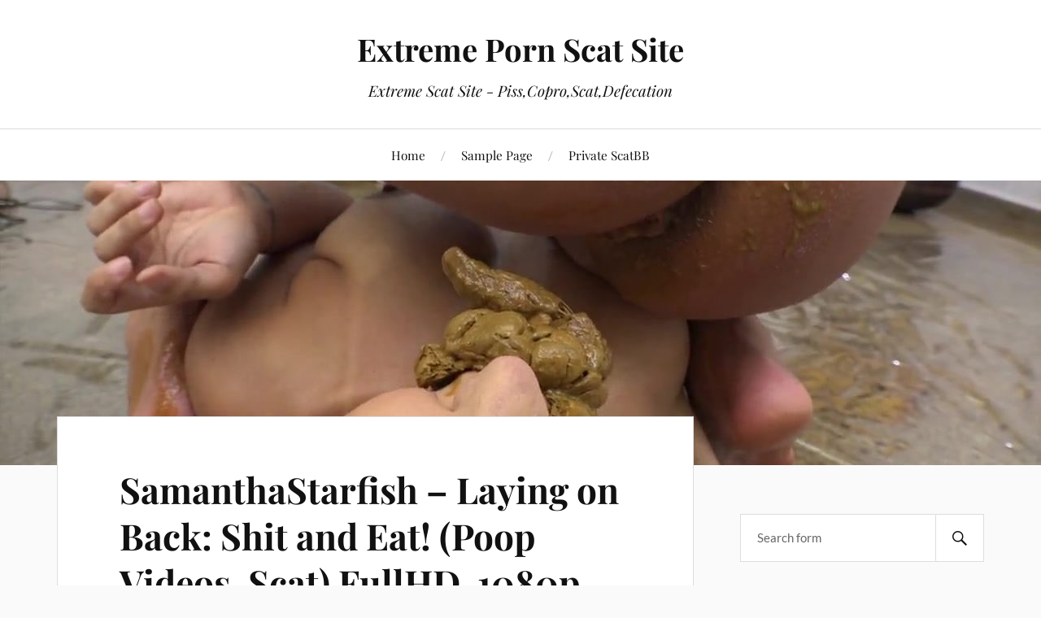

--- FILE ---
content_type: text/html; charset=UTF-8
request_url: https://coprobb.com/2023/08/25/samanthastarfish-laying-on-back-shit-and-eat-poop-videos-scat-fullhd-1080p/
body_size: 104292
content:
<!DOCTYPE html>

<html class="no-js" dir="ltr" lang="en-US" prefix="og: https://ogp.me/ns#">

	<head profile="http://gmpg.org/xfn/11">

		<meta http-equiv="Content-Type" content="text/html; charset=UTF-8" />
		<meta name="viewport" content="width=device-width, initial-scale=1.0, maximum-scale=1.0, user-scalable=no" >

		<title>SamanthaStarfish – Laying on Back: Shit and Eat! (Poop Videos, Scat) FullHD-1080p - Extreme Porn Scat Site</title>

		<!-- All in One SEO 4.9.3 - aioseo.com -->
	<meta name="description" content="I lay down on my back in one of my favorite positions to shit and I push out a nice big moist load of perfect, brown shit! It […] The post SamanthaStarfish – Laying on Back: Shit and Eat! (Poop Videos, Scat) FullHD-1080p first appeared on Extreme..." />
	<meta name="robots" content="max-image-preview:large" />
	<meta name="author" content="Extreme Porn Scat"/>
	<link rel="canonical" href="https://coprobb.com/2023/08/25/samanthastarfish-laying-on-back-shit-and-eat-poop-videos-scat-fullhd-1080p/" />
	<meta name="generator" content="All in One SEO (AIOSEO) 4.9.3" />
		<meta property="og:locale" content="en_US" />
		<meta property="og:site_name" content="Extreme Porn Scat Site - Extreme Scat Site - Piss,Copro,Scat,Defecation" />
		<meta property="og:type" content="article" />
		<meta property="og:title" content="SamanthaStarfish – Laying on Back: Shit and Eat! (Poop Videos, Scat) FullHD-1080p - Extreme Porn Scat Site" />
		<meta property="og:description" content="I lay down on my back in one of my favorite positions to shit and I push out a nice big moist load of perfect, brown shit! It […] The post SamanthaStarfish – Laying on Back: Shit and Eat! (Poop Videos, Scat) FullHD-1080p first appeared on Extreme..." />
		<meta property="og:url" content="https://coprobb.com/2023/08/25/samanthastarfish-laying-on-back-shit-and-eat-poop-videos-scat-fullhd-1080p/" />
		<meta property="article:published_time" content="2023-08-25T05:41:13+00:00" />
		<meta property="article:modified_time" content="2023-08-25T05:41:13+00:00" />
		<meta name="twitter:card" content="summary" />
		<meta name="twitter:title" content="SamanthaStarfish – Laying on Back: Shit and Eat! (Poop Videos, Scat) FullHD-1080p - Extreme Porn Scat Site" />
		<meta name="twitter:description" content="I lay down on my back in one of my favorite positions to shit and I push out a nice big moist load of perfect, brown shit! It […] The post SamanthaStarfish – Laying on Back: Shit and Eat! (Poop Videos, Scat) FullHD-1080p first appeared on Extreme..." />
		<script type="application/ld+json" class="aioseo-schema">
			{"@context":"https:\/\/schema.org","@graph":[{"@type":"BlogPosting","@id":"https:\/\/coprobb.com\/2023\/08\/25\/samanthastarfish-laying-on-back-shit-and-eat-poop-videos-scat-fullhd-1080p\/#blogposting","name":"SamanthaStarfish \u2013 Laying on Back: Shit and Eat! (Poop Videos, Scat) FullHD-1080p - Extreme Porn Scat Site","headline":"SamanthaStarfish \u2013 Laying on Back: Shit and Eat! (Poop Videos, Scat) FullHD-1080p","author":{"@id":"https:\/\/coprobb.com\/author\/extreme-porn-scat\/#author"},"publisher":{"@id":"https:\/\/coprobb.com\/#person"},"image":{"@type":"ImageObject","@id":"https:\/\/coprobb.com\/2023\/08\/25\/samanthastarfish-laying-on-back-shit-and-eat-poop-videos-scat-fullhd-1080p\/#articleImage","url":"https:\/\/secure.gravatar.com\/avatar\/30607790e329d73319d366a271fa25ea5f2e0e08ed63fd183ae6d1817db2ce9d?s=96&d=mm&r=g","width":96,"height":96,"caption":"Extreme Porn Scat"},"datePublished":"2023-08-25T05:41:13+00:00","dateModified":"2023-08-25T05:41:13+00:00","inLanguage":"en-US","mainEntityOfPage":{"@id":"https:\/\/coprobb.com\/2023\/08\/25\/samanthastarfish-laying-on-back-shit-and-eat-poop-videos-scat-fullhd-1080p\/#webpage"},"isPartOf":{"@id":"https:\/\/coprobb.com\/2023\/08\/25\/samanthastarfish-laying-on-back-shit-and-eat-poop-videos-scat-fullhd-1080p\/#webpage"},"articleSection":"Piss, Poop Videos, pooping, Scat, Scat Solo, Scatmob, ScatShop, Scenes, Shit, shit in mouth, Shitting, smearing, Solo, sweet ass, toilet slave, TOILET SLAVERY"},{"@type":"BreadcrumbList","@id":"https:\/\/coprobb.com\/2023\/08\/25\/samanthastarfish-laying-on-back-shit-and-eat-poop-videos-scat-fullhd-1080p\/#breadcrumblist","itemListElement":[{"@type":"ListItem","@id":"https:\/\/coprobb.com#listItem","position":1,"name":"\u0413\u043b\u0430\u0432\u043d\u0430\u044f","item":"https:\/\/coprobb.com","nextItem":{"@type":"ListItem","@id":"https:\/\/coprobb.com\/category\/piss\/#listItem","name":"Piss"}},{"@type":"ListItem","@id":"https:\/\/coprobb.com\/category\/piss\/#listItem","position":2,"name":"Piss","item":"https:\/\/coprobb.com\/category\/piss\/","nextItem":{"@type":"ListItem","@id":"https:\/\/coprobb.com\/2023\/08\/25\/samanthastarfish-laying-on-back-shit-and-eat-poop-videos-scat-fullhd-1080p\/#listItem","name":"SamanthaStarfish \u2013 Laying on Back: Shit and Eat! (Poop Videos, Scat) FullHD-1080p"},"previousItem":{"@type":"ListItem","@id":"https:\/\/coprobb.com#listItem","name":"\u0413\u043b\u0430\u0432\u043d\u0430\u044f"}},{"@type":"ListItem","@id":"https:\/\/coprobb.com\/2023\/08\/25\/samanthastarfish-laying-on-back-shit-and-eat-poop-videos-scat-fullhd-1080p\/#listItem","position":3,"name":"SamanthaStarfish \u2013 Laying on Back: Shit and Eat! (Poop Videos, Scat) FullHD-1080p","previousItem":{"@type":"ListItem","@id":"https:\/\/coprobb.com\/category\/piss\/#listItem","name":"Piss"}}]},{"@type":"Person","@id":"https:\/\/coprobb.com\/author\/extreme-porn-scat\/#author","url":"https:\/\/coprobb.com\/author\/extreme-porn-scat\/","name":"Extreme Porn Scat","image":{"@type":"ImageObject","@id":"https:\/\/coprobb.com\/2023\/08\/25\/samanthastarfish-laying-on-back-shit-and-eat-poop-videos-scat-fullhd-1080p\/#authorImage","url":"https:\/\/secure.gravatar.com\/avatar\/30607790e329d73319d366a271fa25ea5f2e0e08ed63fd183ae6d1817db2ce9d?s=96&d=mm&r=g","width":96,"height":96,"caption":"Extreme Porn Scat"}},{"@type":"WebPage","@id":"https:\/\/coprobb.com\/2023\/08\/25\/samanthastarfish-laying-on-back-shit-and-eat-poop-videos-scat-fullhd-1080p\/#webpage","url":"https:\/\/coprobb.com\/2023\/08\/25\/samanthastarfish-laying-on-back-shit-and-eat-poop-videos-scat-fullhd-1080p\/","name":"SamanthaStarfish \u2013 Laying on Back: Shit and Eat! (Poop Videos, Scat) FullHD-1080p - Extreme Porn Scat Site","description":"I lay down on my back in one of my favorite positions to shit and I push out a nice big moist load of perfect, brown shit! It [\u2026] The post SamanthaStarfish \u2013 Laying on Back: Shit and Eat! (Poop Videos, Scat) FullHD-1080p first appeared on Extreme...","inLanguage":"en-US","isPartOf":{"@id":"https:\/\/coprobb.com\/#website"},"breadcrumb":{"@id":"https:\/\/coprobb.com\/2023\/08\/25\/samanthastarfish-laying-on-back-shit-and-eat-poop-videos-scat-fullhd-1080p\/#breadcrumblist"},"author":{"@id":"https:\/\/coprobb.com\/author\/extreme-porn-scat\/#author"},"creator":{"@id":"https:\/\/coprobb.com\/author\/extreme-porn-scat\/#author"},"datePublished":"2023-08-25T05:41:13+00:00","dateModified":"2023-08-25T05:41:13+00:00"},{"@type":"WebSite","@id":"https:\/\/coprobb.com\/#website","url":"https:\/\/coprobb.com\/","name":"CoproBB - Scat Pooping and Pissing Girls Videos","description":"Extreme Scat Site - Piss,Copro,Scat,Defecation","inLanguage":"en-US","publisher":{"@id":"https:\/\/coprobb.com\/#person"}}]}
		</script>
		<!-- All in One SEO -->

<script>document.documentElement.className = document.documentElement.className.replace("no-js","js");</script>
<link rel="alternate" type="application/rss+xml" title="Extreme Porn Scat Site &raquo; Feed" href="https://coprobb.com/feed/" />
<link rel="alternate" type="application/rss+xml" title="Extreme Porn Scat Site &raquo; Comments Feed" href="https://coprobb.com/comments/feed/" />
<link rel="alternate" title="oEmbed (JSON)" type="application/json+oembed" href="https://coprobb.com/wp-json/oembed/1.0/embed?url=https%3A%2F%2Fcoprobb.com%2F2023%2F08%2F25%2Fsamanthastarfish-laying-on-back-shit-and-eat-poop-videos-scat-fullhd-1080p%2F" />
<link rel="alternate" title="oEmbed (XML)" type="text/xml+oembed" href="https://coprobb.com/wp-json/oembed/1.0/embed?url=https%3A%2F%2Fcoprobb.com%2F2023%2F08%2F25%2Fsamanthastarfish-laying-on-back-shit-and-eat-poop-videos-scat-fullhd-1080p%2F&#038;format=xml" />
<style id='wp-img-auto-sizes-contain-inline-css' type='text/css'>
img:is([sizes=auto i],[sizes^="auto," i]){contain-intrinsic-size:3000px 1500px}
/*# sourceURL=wp-img-auto-sizes-contain-inline-css */
</style>
<style id='wp-emoji-styles-inline-css' type='text/css'>

	img.wp-smiley, img.emoji {
		display: inline !important;
		border: none !important;
		box-shadow: none !important;
		height: 1em !important;
		width: 1em !important;
		margin: 0 0.07em !important;
		vertical-align: -0.1em !important;
		background: none !important;
		padding: 0 !important;
	}
/*# sourceURL=wp-emoji-styles-inline-css */
</style>
<style id='wp-block-library-inline-css' type='text/css'>
:root{--wp-block-synced-color:#7a00df;--wp-block-synced-color--rgb:122,0,223;--wp-bound-block-color:var(--wp-block-synced-color);--wp-editor-canvas-background:#ddd;--wp-admin-theme-color:#007cba;--wp-admin-theme-color--rgb:0,124,186;--wp-admin-theme-color-darker-10:#006ba1;--wp-admin-theme-color-darker-10--rgb:0,107,160.5;--wp-admin-theme-color-darker-20:#005a87;--wp-admin-theme-color-darker-20--rgb:0,90,135;--wp-admin-border-width-focus:2px}@media (min-resolution:192dpi){:root{--wp-admin-border-width-focus:1.5px}}.wp-element-button{cursor:pointer}:root .has-very-light-gray-background-color{background-color:#eee}:root .has-very-dark-gray-background-color{background-color:#313131}:root .has-very-light-gray-color{color:#eee}:root .has-very-dark-gray-color{color:#313131}:root .has-vivid-green-cyan-to-vivid-cyan-blue-gradient-background{background:linear-gradient(135deg,#00d084,#0693e3)}:root .has-purple-crush-gradient-background{background:linear-gradient(135deg,#34e2e4,#4721fb 50%,#ab1dfe)}:root .has-hazy-dawn-gradient-background{background:linear-gradient(135deg,#faaca8,#dad0ec)}:root .has-subdued-olive-gradient-background{background:linear-gradient(135deg,#fafae1,#67a671)}:root .has-atomic-cream-gradient-background{background:linear-gradient(135deg,#fdd79a,#004a59)}:root .has-nightshade-gradient-background{background:linear-gradient(135deg,#330968,#31cdcf)}:root .has-midnight-gradient-background{background:linear-gradient(135deg,#020381,#2874fc)}:root{--wp--preset--font-size--normal:16px;--wp--preset--font-size--huge:42px}.has-regular-font-size{font-size:1em}.has-larger-font-size{font-size:2.625em}.has-normal-font-size{font-size:var(--wp--preset--font-size--normal)}.has-huge-font-size{font-size:var(--wp--preset--font-size--huge)}.has-text-align-center{text-align:center}.has-text-align-left{text-align:left}.has-text-align-right{text-align:right}.has-fit-text{white-space:nowrap!important}#end-resizable-editor-section{display:none}.aligncenter{clear:both}.items-justified-left{justify-content:flex-start}.items-justified-center{justify-content:center}.items-justified-right{justify-content:flex-end}.items-justified-space-between{justify-content:space-between}.screen-reader-text{border:0;clip-path:inset(50%);height:1px;margin:-1px;overflow:hidden;padding:0;position:absolute;width:1px;word-wrap:normal!important}.screen-reader-text:focus{background-color:#ddd;clip-path:none;color:#444;display:block;font-size:1em;height:auto;left:5px;line-height:normal;padding:15px 23px 14px;text-decoration:none;top:5px;width:auto;z-index:100000}html :where(.has-border-color){border-style:solid}html :where([style*=border-top-color]){border-top-style:solid}html :where([style*=border-right-color]){border-right-style:solid}html :where([style*=border-bottom-color]){border-bottom-style:solid}html :where([style*=border-left-color]){border-left-style:solid}html :where([style*=border-width]){border-style:solid}html :where([style*=border-top-width]){border-top-style:solid}html :where([style*=border-right-width]){border-right-style:solid}html :where([style*=border-bottom-width]){border-bottom-style:solid}html :where([style*=border-left-width]){border-left-style:solid}html :where(img[class*=wp-image-]){height:auto;max-width:100%}:where(figure){margin:0 0 1em}html :where(.is-position-sticky){--wp-admin--admin-bar--position-offset:var(--wp-admin--admin-bar--height,0px)}@media screen and (max-width:600px){html :where(.is-position-sticky){--wp-admin--admin-bar--position-offset:0px}}

/*# sourceURL=wp-block-library-inline-css */
</style><style id='global-styles-inline-css' type='text/css'>
:root{--wp--preset--aspect-ratio--square: 1;--wp--preset--aspect-ratio--4-3: 4/3;--wp--preset--aspect-ratio--3-4: 3/4;--wp--preset--aspect-ratio--3-2: 3/2;--wp--preset--aspect-ratio--2-3: 2/3;--wp--preset--aspect-ratio--16-9: 16/9;--wp--preset--aspect-ratio--9-16: 9/16;--wp--preset--color--black: #111;--wp--preset--color--cyan-bluish-gray: #abb8c3;--wp--preset--color--white: #fff;--wp--preset--color--pale-pink: #f78da7;--wp--preset--color--vivid-red: #cf2e2e;--wp--preset--color--luminous-vivid-orange: #ff6900;--wp--preset--color--luminous-vivid-amber: #fcb900;--wp--preset--color--light-green-cyan: #7bdcb5;--wp--preset--color--vivid-green-cyan: #00d084;--wp--preset--color--pale-cyan-blue: #8ed1fc;--wp--preset--color--vivid-cyan-blue: #0693e3;--wp--preset--color--vivid-purple: #9b51e0;--wp--preset--color--accent: #CA2017;--wp--preset--color--dark-gray: #333;--wp--preset--color--medium-gray: #555;--wp--preset--color--light-gray: #777;--wp--preset--gradient--vivid-cyan-blue-to-vivid-purple: linear-gradient(135deg,rgb(6,147,227) 0%,rgb(155,81,224) 100%);--wp--preset--gradient--light-green-cyan-to-vivid-green-cyan: linear-gradient(135deg,rgb(122,220,180) 0%,rgb(0,208,130) 100%);--wp--preset--gradient--luminous-vivid-amber-to-luminous-vivid-orange: linear-gradient(135deg,rgb(252,185,0) 0%,rgb(255,105,0) 100%);--wp--preset--gradient--luminous-vivid-orange-to-vivid-red: linear-gradient(135deg,rgb(255,105,0) 0%,rgb(207,46,46) 100%);--wp--preset--gradient--very-light-gray-to-cyan-bluish-gray: linear-gradient(135deg,rgb(238,238,238) 0%,rgb(169,184,195) 100%);--wp--preset--gradient--cool-to-warm-spectrum: linear-gradient(135deg,rgb(74,234,220) 0%,rgb(151,120,209) 20%,rgb(207,42,186) 40%,rgb(238,44,130) 60%,rgb(251,105,98) 80%,rgb(254,248,76) 100%);--wp--preset--gradient--blush-light-purple: linear-gradient(135deg,rgb(255,206,236) 0%,rgb(152,150,240) 100%);--wp--preset--gradient--blush-bordeaux: linear-gradient(135deg,rgb(254,205,165) 0%,rgb(254,45,45) 50%,rgb(107,0,62) 100%);--wp--preset--gradient--luminous-dusk: linear-gradient(135deg,rgb(255,203,112) 0%,rgb(199,81,192) 50%,rgb(65,88,208) 100%);--wp--preset--gradient--pale-ocean: linear-gradient(135deg,rgb(255,245,203) 0%,rgb(182,227,212) 50%,rgb(51,167,181) 100%);--wp--preset--gradient--electric-grass: linear-gradient(135deg,rgb(202,248,128) 0%,rgb(113,206,126) 100%);--wp--preset--gradient--midnight: linear-gradient(135deg,rgb(2,3,129) 0%,rgb(40,116,252) 100%);--wp--preset--font-size--small: 16px;--wp--preset--font-size--medium: 20px;--wp--preset--font-size--large: 24px;--wp--preset--font-size--x-large: 42px;--wp--preset--font-size--normal: 18px;--wp--preset--font-size--larger: 27px;--wp--preset--spacing--20: 0.44rem;--wp--preset--spacing--30: 0.67rem;--wp--preset--spacing--40: 1rem;--wp--preset--spacing--50: 1.5rem;--wp--preset--spacing--60: 2.25rem;--wp--preset--spacing--70: 3.38rem;--wp--preset--spacing--80: 5.06rem;--wp--preset--shadow--natural: 6px 6px 9px rgba(0, 0, 0, 0.2);--wp--preset--shadow--deep: 12px 12px 50px rgba(0, 0, 0, 0.4);--wp--preset--shadow--sharp: 6px 6px 0px rgba(0, 0, 0, 0.2);--wp--preset--shadow--outlined: 6px 6px 0px -3px rgb(255, 255, 255), 6px 6px rgb(0, 0, 0);--wp--preset--shadow--crisp: 6px 6px 0px rgb(0, 0, 0);}:where(.is-layout-flex){gap: 0.5em;}:where(.is-layout-grid){gap: 0.5em;}body .is-layout-flex{display: flex;}.is-layout-flex{flex-wrap: wrap;align-items: center;}.is-layout-flex > :is(*, div){margin: 0;}body .is-layout-grid{display: grid;}.is-layout-grid > :is(*, div){margin: 0;}:where(.wp-block-columns.is-layout-flex){gap: 2em;}:where(.wp-block-columns.is-layout-grid){gap: 2em;}:where(.wp-block-post-template.is-layout-flex){gap: 1.25em;}:where(.wp-block-post-template.is-layout-grid){gap: 1.25em;}.has-black-color{color: var(--wp--preset--color--black) !important;}.has-cyan-bluish-gray-color{color: var(--wp--preset--color--cyan-bluish-gray) !important;}.has-white-color{color: var(--wp--preset--color--white) !important;}.has-pale-pink-color{color: var(--wp--preset--color--pale-pink) !important;}.has-vivid-red-color{color: var(--wp--preset--color--vivid-red) !important;}.has-luminous-vivid-orange-color{color: var(--wp--preset--color--luminous-vivid-orange) !important;}.has-luminous-vivid-amber-color{color: var(--wp--preset--color--luminous-vivid-amber) !important;}.has-light-green-cyan-color{color: var(--wp--preset--color--light-green-cyan) !important;}.has-vivid-green-cyan-color{color: var(--wp--preset--color--vivid-green-cyan) !important;}.has-pale-cyan-blue-color{color: var(--wp--preset--color--pale-cyan-blue) !important;}.has-vivid-cyan-blue-color{color: var(--wp--preset--color--vivid-cyan-blue) !important;}.has-vivid-purple-color{color: var(--wp--preset--color--vivid-purple) !important;}.has-black-background-color{background-color: var(--wp--preset--color--black) !important;}.has-cyan-bluish-gray-background-color{background-color: var(--wp--preset--color--cyan-bluish-gray) !important;}.has-white-background-color{background-color: var(--wp--preset--color--white) !important;}.has-pale-pink-background-color{background-color: var(--wp--preset--color--pale-pink) !important;}.has-vivid-red-background-color{background-color: var(--wp--preset--color--vivid-red) !important;}.has-luminous-vivid-orange-background-color{background-color: var(--wp--preset--color--luminous-vivid-orange) !important;}.has-luminous-vivid-amber-background-color{background-color: var(--wp--preset--color--luminous-vivid-amber) !important;}.has-light-green-cyan-background-color{background-color: var(--wp--preset--color--light-green-cyan) !important;}.has-vivid-green-cyan-background-color{background-color: var(--wp--preset--color--vivid-green-cyan) !important;}.has-pale-cyan-blue-background-color{background-color: var(--wp--preset--color--pale-cyan-blue) !important;}.has-vivid-cyan-blue-background-color{background-color: var(--wp--preset--color--vivid-cyan-blue) !important;}.has-vivid-purple-background-color{background-color: var(--wp--preset--color--vivid-purple) !important;}.has-black-border-color{border-color: var(--wp--preset--color--black) !important;}.has-cyan-bluish-gray-border-color{border-color: var(--wp--preset--color--cyan-bluish-gray) !important;}.has-white-border-color{border-color: var(--wp--preset--color--white) !important;}.has-pale-pink-border-color{border-color: var(--wp--preset--color--pale-pink) !important;}.has-vivid-red-border-color{border-color: var(--wp--preset--color--vivid-red) !important;}.has-luminous-vivid-orange-border-color{border-color: var(--wp--preset--color--luminous-vivid-orange) !important;}.has-luminous-vivid-amber-border-color{border-color: var(--wp--preset--color--luminous-vivid-amber) !important;}.has-light-green-cyan-border-color{border-color: var(--wp--preset--color--light-green-cyan) !important;}.has-vivid-green-cyan-border-color{border-color: var(--wp--preset--color--vivid-green-cyan) !important;}.has-pale-cyan-blue-border-color{border-color: var(--wp--preset--color--pale-cyan-blue) !important;}.has-vivid-cyan-blue-border-color{border-color: var(--wp--preset--color--vivid-cyan-blue) !important;}.has-vivid-purple-border-color{border-color: var(--wp--preset--color--vivid-purple) !important;}.has-vivid-cyan-blue-to-vivid-purple-gradient-background{background: var(--wp--preset--gradient--vivid-cyan-blue-to-vivid-purple) !important;}.has-light-green-cyan-to-vivid-green-cyan-gradient-background{background: var(--wp--preset--gradient--light-green-cyan-to-vivid-green-cyan) !important;}.has-luminous-vivid-amber-to-luminous-vivid-orange-gradient-background{background: var(--wp--preset--gradient--luminous-vivid-amber-to-luminous-vivid-orange) !important;}.has-luminous-vivid-orange-to-vivid-red-gradient-background{background: var(--wp--preset--gradient--luminous-vivid-orange-to-vivid-red) !important;}.has-very-light-gray-to-cyan-bluish-gray-gradient-background{background: var(--wp--preset--gradient--very-light-gray-to-cyan-bluish-gray) !important;}.has-cool-to-warm-spectrum-gradient-background{background: var(--wp--preset--gradient--cool-to-warm-spectrum) !important;}.has-blush-light-purple-gradient-background{background: var(--wp--preset--gradient--blush-light-purple) !important;}.has-blush-bordeaux-gradient-background{background: var(--wp--preset--gradient--blush-bordeaux) !important;}.has-luminous-dusk-gradient-background{background: var(--wp--preset--gradient--luminous-dusk) !important;}.has-pale-ocean-gradient-background{background: var(--wp--preset--gradient--pale-ocean) !important;}.has-electric-grass-gradient-background{background: var(--wp--preset--gradient--electric-grass) !important;}.has-midnight-gradient-background{background: var(--wp--preset--gradient--midnight) !important;}.has-small-font-size{font-size: var(--wp--preset--font-size--small) !important;}.has-medium-font-size{font-size: var(--wp--preset--font-size--medium) !important;}.has-large-font-size{font-size: var(--wp--preset--font-size--large) !important;}.has-x-large-font-size{font-size: var(--wp--preset--font-size--x-large) !important;}
/*# sourceURL=global-styles-inline-css */
</style>

<style id='classic-theme-styles-inline-css' type='text/css'>
/*! This file is auto-generated */
.wp-block-button__link{color:#fff;background-color:#32373c;border-radius:9999px;box-shadow:none;text-decoration:none;padding:calc(.667em + 2px) calc(1.333em + 2px);font-size:1.125em}.wp-block-file__button{background:#32373c;color:#fff;text-decoration:none}
/*# sourceURL=/wp-includes/css/classic-themes.min.css */
</style>
<link rel='stylesheet' id='lovecraft_googlefonts-css' href='https://coprobb.com/wp-content/themes/lovecraft/assets/css/fonts.css?ver=6.9' type='text/css' media='all' />
<link rel='stylesheet' id='lovecraft_genericons-css' href='https://coprobb.com/wp-content/themes/lovecraft/assets/css/genericons.min.css?ver=6.9' type='text/css' media='all' />
<link rel='stylesheet' id='lovecraft_style-css' href='https://coprobb.com/wp-content/themes/lovecraft/style.css?ver=2.1.1' type='text/css' media='all' />
<link rel='stylesheet' id='wp-pagenavi-css' href='https://coprobb.com/wp-content/plugins/wp-pagenavi/pagenavi-css.css?ver=2.70' type='text/css' media='all' />
<script type="text/javascript" src="https://coprobb.com/wp-includes/js/jquery/jquery.min.js?ver=3.7.1" id="jquery-core-js"></script>
<script type="text/javascript" src="https://coprobb.com/wp-includes/js/jquery/jquery-migrate.min.js?ver=3.4.1" id="jquery-migrate-js"></script>
<script type="text/javascript" src="https://coprobb.com/wp-content/themes/lovecraft/assets/js/doubletaptogo.min.js?ver=1" id="lovecraft_doubletap-js"></script>
<link rel="https://api.w.org/" href="https://coprobb.com/wp-json/" /><link rel="alternate" title="JSON" type="application/json" href="https://coprobb.com/wp-json/wp/v2/posts/16780" /><link rel="EditURI" type="application/rsd+xml" title="RSD" href="https://coprobb.com/xmlrpc.php?rsd" />
<meta name="generator" content="WordPress 6.9" />
<link rel='shortlink' href='https://coprobb.com/?p=16780' />

	</head>

	<body class="wp-singular post-template-default single single-post postid-16780 single-format-standard wp-theme-lovecraft">

		
		<a class="skip-link button" href="#site-content">Skip to the content</a>

		<header class="header-wrapper">

			<div class="header section bg-white small-padding">

				<div class="section-inner group">

					
						<div class="blog-title">
							<a href="https://coprobb.com" rel="home">Extreme Porn Scat Site</a>
						</div>
					
													<h4 class="blog-tagline">Extreme Scat Site - Piss,Copro,Scat,Defecation</h4>
											
					
				</div><!-- .section-inner -->

			</div><!-- .header -->

			<div class="toggles group">

				<button type="button" class="nav-toggle toggle">
					<div class="bar"></div>
					<div class="bar"></div>
					<div class="bar"></div>
					<span class="screen-reader-text">Toggle the mobile menu</span>
				</button>

				<button type="button" class="search-toggle toggle">
					<div class="genericon genericon-search"></div>
					<span class="screen-reader-text">Toggle the search field</span>
				</button>

			</div><!-- .toggles -->

		</header><!-- .header-wrapper -->

		<div class="navigation bg-white no-padding">

			<div class="section-inner group">

				<ul class="mobile-menu">

					<li id="menu-item-24949" class="menu-item menu-item-type-custom menu-item-object-custom menu-item-home menu-item-24949"><a href="https://coprobb.com/">Home</a></li>
<li id="menu-item-24950" class="menu-item menu-item-type-post_type menu-item-object-page menu-item-24950"><a href="https://coprobb.com/sample-page/">Sample Page</a></li>
<li id="menu-item-24951" class="menu-item menu-item-type-custom menu-item-object-custom menu-item-24951"><a href="https://scatbb.com/category/private-scatbb/">Private ScatBB</a></li>

				</ul>

				<div class="mobile-search">
					
<form method="get" class="search-form" id="search-form-696e6ad042f93" action="https://coprobb.com/">
	<input type="search" class="search-field" placeholder="Search form" name="s" id="s-696e6ad042f95" />
	<button type="submit" class="search-button"><div class="genericon genericon-search"></div><span class="screen-reader-text">Search</span></button>
</form>
				</div><!-- .mobile-search -->

				<ul class="main-menu">

					<li class="menu-item menu-item-type-custom menu-item-object-custom menu-item-home menu-item-24949"><a href="https://coprobb.com/">Home</a></li>
<li class="menu-item menu-item-type-post_type menu-item-object-page menu-item-24950"><a href="https://coprobb.com/sample-page/">Sample Page</a></li>
<li class="menu-item menu-item-type-custom menu-item-object-custom menu-item-24951"><a href="https://scatbb.com/category/private-scatbb/">Private ScatBB</a></li>

				</ul><!-- .main-menu -->

			</div><!-- .section-inner -->

		</div><!-- .navigation -->

		
			<figure class="header-image bg-image" style="background-image: url( https://coprobb.com/wp-content/uploads/2022/06/cropped-preview-1.jpg );">
				<img src="https://coprobb.com/wp-content/uploads/2022/06/cropped-preview-1.jpg" />
			</figure>

		
		<main id="site-content">
<div class="wrapper section">

	<div class="section-inner group">

		<div class="content">

			
					<article id="post-16780" class="post single post-16780 type-post status-publish format-standard hentry category-piss category-poop-videos category-pooping category-scat category-scat-solo category-scatmob category-scatshop category-scenes category-shit category-shit-in-mouth category-shitting category-smearing category-solo category-sweet-ass category-toilet-slave category-toilet-slavery">

						<div class="post-inner">

							<div class="post-header">

								<h1 class="post-title"><a href="https://coprobb.com/2023/08/25/samanthastarfish-laying-on-back-shit-and-eat-poop-videos-scat-fullhd-1080p/">SamanthaStarfish – Laying on Back: Shit and Eat! (Poop Videos, Scat) FullHD-1080p</a></h1>

										
		<div class="post-meta">

			<p class="post-author"><span>By </span><a href="https://coprobb.com/author/extreme-porn-scat/" title="Posts by Extreme Porn Scat" rel="author">Extreme Porn Scat</a></p>

			<p class="post-date"><span>On </span><a href="https://coprobb.com/2023/08/25/samanthastarfish-laying-on-back-shit-and-eat-poop-videos-scat-fullhd-1080p/">August 25, 2023</a></p>

							<p class="post-categories"><span>In </span><a href="https://coprobb.com/category/piss/" rel="category tag">Piss</a>, <a href="https://coprobb.com/category/poop-videos/" rel="category tag">Poop Videos</a>, <a href="https://coprobb.com/category/pooping/" rel="category tag">pooping</a>, <a href="https://coprobb.com/category/scat/" rel="category tag">Scat</a>, <a href="https://coprobb.com/category/scat-solo/" rel="category tag">Scat Solo</a>, <a href="https://coprobb.com/category/scatmob/" rel="category tag">Scatmob</a>, <a href="https://coprobb.com/category/scatshop/" rel="category tag">ScatShop</a>, <a href="https://coprobb.com/category/scenes/" rel="category tag">Scenes</a>, <a href="https://coprobb.com/category/shit/" rel="category tag">Shit</a>, <a href="https://coprobb.com/category/shit-in-mouth/" rel="category tag">shit in mouth</a>, <a href="https://coprobb.com/category/shitting/" rel="category tag">Shitting</a>, <a href="https://coprobb.com/category/smearing/" rel="category tag">smearing</a>, <a href="https://coprobb.com/category/solo/" rel="category tag">Solo</a>, <a href="https://coprobb.com/category/sweet-ass/" rel="category tag">sweet ass</a>, <a href="https://coprobb.com/category/toilet-slave/" rel="category tag">toilet slave</a>, <a href="https://coprobb.com/category/toilet-slavery/" rel="category tag">TOILET SLAVERY</a></p>
			
			
		</div><!-- .post-meta -->

		
							</div><!-- .post-header -->

							
								<div class="post-content entry-content">

									<p>I lay down on my back in one of my favorite positions to shit and I push out a nice big moist load of perfect, brown shit! It [&#8230;]</p>
<p>The post <a href="https://copropro.com/2023/08/samanthastarfish-laying-on-back-shit-and-eat-poop-videos-scat-fullhd-1080p/">SamanthaStarfish – Laying on Back: Shit and Eat! (Poop Videos, Scat) FullHD-1080p</a> first appeared on <a href="https://copropro.com/">Extreme Porn Scat</a>.</p>
								</div><!-- .post-content -->

								
						</div><!-- .post-inner -->

						
								<div class="post-navigation">
									<div class="post-navigation-inner group">

																					<div class="post-nav-prev">
												<p>Previous</p>
												<h4><a href="https://coprobb.com/2023/08/25/padronagaia-mistress-gaia-panties-four-panties-groups-couples-scat-fullhd-1080p/">padronagaia – Mistress Gaia – Panties four panties (Groups/Couples, Scat) FullHD-1080p</a></h4>
											</div>
																				
																					<div class="post-nav-next">
												<p>Next</p>
												<h4><a href="https://coprobb.com/2023/08/25/scatbook-bunny-hustler-scatpack-63-videos/">Scatbook – Bunny Hustler – ScatPack – 63 Videos</a></h4>
											</div>
										
									</div><!-- .post-navigation-inner -->
								</div><!-- .post-navigation -->

								
					</article><!-- .post -->

					
		</div><!-- .content -->

					<aside class="sidebar">

	<div id="search-2" class="widget widget_search"><div class="widget-content">
<form method="get" class="search-form" id="search-form-696e6ad0735d9" action="https://coprobb.com/">
	<input type="search" class="search-field" placeholder="Search form" name="s" id="s-696e6ad0735dc" />
	<button type="submit" class="search-button"><div class="genericon genericon-search"></div><span class="screen-reader-text">Search</span></button>
</form>
</div></div><div id="widget_tptn_pop-4" class="widget tptn_posts_list_widget"><div class="widget-content"><h3 class="widget-title">Top 10 Scat</h3><div class="tptn_posts  tptn_posts_widget tptn_posts_widget-widget_tptn_pop-4    "><ul><li><a href="https://coprobb.com/2022/08/26/kaitlyn-katsaros-custom-scat-video-2022/"     class="tptn_link"><img loading="lazy" decoding="async"  width="250" height="250"  src="https://scatbb.com/wp-content/uploads/2022/08/Custom_Scat_Video.ScrinList-200x125.jpg" class="tptn_first tptn_thumb size-tptn_thumbnail" alt="Kaitlyn Katsaros – Custom Scat Video 2022" title="Kaitlyn Katsaros – Custom Scat Video 2022" /></a><span class="tptn_after_thumb"><a href="https://coprobb.com/2022/08/26/kaitlyn-katsaros-custom-scat-video-2022/"     class="tptn_link"><span class="tptn_title">Kaitlyn Katsaros – Custom Scat Video 2022</span></a></span></li><li><a href="https://coprobb.com/2022/11/29/kaitlyn-katsaros-anna-de-ville-1st-scat-scene-hd-720p/"     class="tptn_link"><img loading="lazy" decoding="async"  width="250" height="250"  src="https://scatbb.com/wp-content/uploads/2022/11/Kaitlyn___Anna_s_1st_Scat_Scene.ScrinList-300x188.jpg" class="tptn_first tptn_thumb size-tptn_thumbnail" alt="Kaitlyn Katsaros &amp; Anna De Ville – 1st Scat Scene – HD-720p" title="Kaitlyn Katsaros &amp; Anna De Ville – 1st Scat Scene – HD-720p" /></a><span class="tptn_after_thumb"><a href="https://coprobb.com/2022/11/29/kaitlyn-katsaros-anna-de-ville-1st-scat-scene-hd-720p/"     class="tptn_link"><span class="tptn_title">Kaitlyn Katsaros &amp; Anna De Ville – 1st Scat&hellip;</span></a></span></li><li><a href="https://coprobb.com/2022/05/17/vrxs-256/"     class="tptn_link"><img loading="lazy" decoding="async"  width="250" height="250"  src="https://scatbb.com/wp-content/uploads/2022/05/VRXS-256.ScrinList-200x125.jpg" class="tptn_first tptn_thumb size-tptn_thumbnail" alt="VRXS-256" title="VRXS-256" /></a><span class="tptn_after_thumb"><a href="https://coprobb.com/2022/05/17/vrxs-256/"     class="tptn_link"><span class="tptn_title">VRXS-256</span></a></span></li><li><a href="https://coprobb.com/2024/02/29/ninounini-toilet-slut-puke/"     class="tptn_link"><img loading="lazy" decoding="async"  width="250" height="250"  src="https://scatbb.com/wp-content/uploads/Toilet_Sl54656654646ut__Puke__00002-250x141-optimized.jpg" class="tptn_first tptn_thumb size-tptn_thumbnail" alt="Ninounini – Toilet Slut (Puke)" title="Ninounini – Toilet Slut (Puke)" /></a><span class="tptn_after_thumb"><a href="https://coprobb.com/2024/02/29/ninounini-toilet-slut-puke/"     class="tptn_link"><span class="tptn_title">Ninounini – Toilet Slut (Puke)</span></a></span></li><li><a href="https://coprobb.com/2024/12/30/perverse-family-53-part-24-birthday-orgy-for-susan-ultrahd-4k/"     class="tptn_link"><img loading="lazy" decoding="async"  width="250" height="250"  src="https://scatmob.com/wp-content/uploads/678797899789879789789-300x168.png" class="tptn_first tptn_thumb size-tptn_thumbnail" alt="Perverse Family 53 – part 24 – Birthday Orgy for Susan – UltraHD 4K" title="Perverse Family 53 – part 24 – Birthday Orgy for Susan – UltraHD 4K" /></a><span class="tptn_after_thumb"><a href="https://coprobb.com/2024/12/30/perverse-family-53-part-24-birthday-orgy-for-susan-ultrahd-4k/"     class="tptn_link"><span class="tptn_title">Perverse Family 53 – part 24 – Birthday Orgy for&hellip;</span></a></span></li><li><a href="https://coprobb.com/2025/01/31/perverse-family-53-part-26-hairy-waitress-gets-ass-fucked/"     class="tptn_link"><img loading="lazy" decoding="async"  width="250" height="250"  src="https://scatbb.com/wp-content/uploads/675757567567575677-350x187-optimized.png" class="tptn_first tptn_thumb size-tptn_thumbnail" alt="Perverse Family 53 – part 26 – Hairy Waitress Gets Ass Fucked" title="Perverse Family 53 – part 26 – Hairy Waitress Gets Ass Fucked" /></a><span class="tptn_after_thumb"><a href="https://coprobb.com/2025/01/31/perverse-family-53-part-26-hairy-waitress-gets-ass-fucked/"     class="tptn_link"><span class="tptn_title">Perverse Family 53 – part 26 – Hairy Waitress Gets&hellip;</span></a></span></li><li><a href="https://coprobb.com/2025/04/07/morning-sex-day-2-r51/"     class="tptn_link"><img loading="lazy" decoding="async"  width="250" height="250"  src="https://scatbb.com/wp-content/uploads/5646466456-350x290-optimized.png" class="tptn_first tptn_thumb size-tptn_thumbnail" alt="Morning sex – Day 2 – R51" title="Morning sex – Day 2 – R51" /></a><span class="tptn_after_thumb"><a href="https://coprobb.com/2025/04/07/morning-sex-day-2-r51/"     class="tptn_link"><span class="tptn_title">Morning sex – Day 2 – R51</span></a></span></li><li><a href="https://coprobb.com/2024/08/02/yapoos-market-collection-scat-pack/"     class="tptn_link"><img loading="lazy" decoding="async"  width="250" height="250"  src="https://scatbb.com/wp-content/uploads/preview.mp4-350x197-optimized.webp" class="tptn_first tptn_thumb size-tptn_thumbnail" alt="Yapoos Market Collection – Scat Pack" title="Yapoos Market Collection – Scat Pack" /></a><span class="tptn_after_thumb"><a href="https://coprobb.com/2024/08/02/yapoos-market-collection-scat-pack/"     class="tptn_link"><span class="tptn_title">Yapoos Market Collection – Scat Pack</span></a></span></li><li><a href="https://coprobb.com/2022/09/29/zrnd-13-yapoos-market-project-zero-next-sd-version/"     class="tptn_link"><img loading="lazy" decoding="async"  width="250" height="250"  src="https://scatbb.com/wp-content/uploads/2022/09/ZRND-13.ScrinList-200x163.jpg" class="tptn_first tptn_thumb size-tptn_thumbnail" alt="ZRND-13 – Yapoo’s Market Project Zero Next – SD-Version" title="ZRND-13 – Yapoo’s Market Project Zero Next – SD-Version" /></a><span class="tptn_after_thumb"><a href="https://coprobb.com/2022/09/29/zrnd-13-yapoos-market-project-zero-next-sd-version/"     class="tptn_link"><span class="tptn_title">ZRND-13 – Yapoo’s Market Project Zero Next – SD-Version</span></a></span></li><li><a href="https://coprobb.com/2022/08/26/modelnatalya94-carolina-and-alice-eat-their-poop-2022/"     class="tptn_link"><img loading="lazy" decoding="async"  width="250" height="250"  src="https://scatbb.com/wp-content/uploads/2022/08/ModelNatalya94_-_Carolina_And_Alice_Eat_Their_Poop.ScrinList-200x125.jpg" class="tptn_first tptn_thumb size-tptn_thumbnail" alt="ModelNatalya94 – Carolina And Alice Eat Their Poop 2022" title="ModelNatalya94 – Carolina And Alice Eat Their Poop 2022" /></a><span class="tptn_after_thumb"><a href="https://coprobb.com/2022/08/26/modelnatalya94-carolina-and-alice-eat-their-poop-2022/"     class="tptn_link"><span class="tptn_title">ModelNatalya94 – Carolina And Alice Eat Their Poop 2022</span></a></span></li></ul><div class="tptn_clear"></div></div></div></div><div id="archives-2" class="widget widget_archive"><div class="widget-content"><h3 class="widget-title">Archives</h3>		<label class="screen-reader-text" for="archives-dropdown-2">Archives</label>
		<select id="archives-dropdown-2" name="archive-dropdown">
			
			<option value="">Select Month</option>
				<option value='https://coprobb.com/2026/01/'> January 2026 </option>
	<option value='https://coprobb.com/2025/12/'> December 2025 </option>
	<option value='https://coprobb.com/2025/11/'> November 2025 </option>
	<option value='https://coprobb.com/2025/10/'> October 2025 </option>
	<option value='https://coprobb.com/2025/09/'> September 2025 </option>
	<option value='https://coprobb.com/2025/08/'> August 2025 </option>
	<option value='https://coprobb.com/2025/07/'> July 2025 </option>
	<option value='https://coprobb.com/2025/06/'> June 2025 </option>
	<option value='https://coprobb.com/2025/05/'> May 2025 </option>
	<option value='https://coprobb.com/2025/04/'> April 2025 </option>
	<option value='https://coprobb.com/2025/03/'> March 2025 </option>
	<option value='https://coprobb.com/2025/02/'> February 2025 </option>
	<option value='https://coprobb.com/2025/01/'> January 2025 </option>
	<option value='https://coprobb.com/2024/12/'> December 2024 </option>
	<option value='https://coprobb.com/2024/11/'> November 2024 </option>
	<option value='https://coprobb.com/2024/10/'> October 2024 </option>
	<option value='https://coprobb.com/2024/09/'> September 2024 </option>
	<option value='https://coprobb.com/2024/08/'> August 2024 </option>
	<option value='https://coprobb.com/2024/07/'> July 2024 </option>
	<option value='https://coprobb.com/2024/06/'> June 2024 </option>
	<option value='https://coprobb.com/2024/05/'> May 2024 </option>
	<option value='https://coprobb.com/2024/04/'> April 2024 </option>
	<option value='https://coprobb.com/2024/03/'> March 2024 </option>
	<option value='https://coprobb.com/2024/02/'> February 2024 </option>
	<option value='https://coprobb.com/2024/01/'> January 2024 </option>
	<option value='https://coprobb.com/2023/12/'> December 2023 </option>
	<option value='https://coprobb.com/2023/11/'> November 2023 </option>
	<option value='https://coprobb.com/2023/10/'> October 2023 </option>
	<option value='https://coprobb.com/2023/09/'> September 2023 </option>
	<option value='https://coprobb.com/2023/08/'> August 2023 </option>
	<option value='https://coprobb.com/2023/07/'> July 2023 </option>
	<option value='https://coprobb.com/2023/06/'> June 2023 </option>
	<option value='https://coprobb.com/2023/05/'> May 2023 </option>
	<option value='https://coprobb.com/2023/04/'> April 2023 </option>
	<option value='https://coprobb.com/2023/03/'> March 2023 </option>
	<option value='https://coprobb.com/2023/02/'> February 2023 </option>
	<option value='https://coprobb.com/2023/01/'> January 2023 </option>
	<option value='https://coprobb.com/2022/12/'> December 2022 </option>
	<option value='https://coprobb.com/2022/11/'> November 2022 </option>
	<option value='https://coprobb.com/2022/10/'> October 2022 </option>
	<option value='https://coprobb.com/2022/09/'> September 2022 </option>
	<option value='https://coprobb.com/2022/08/'> August 2022 </option>
	<option value='https://coprobb.com/2022/07/'> July 2022 </option>
	<option value='https://coprobb.com/2022/06/'> June 2022 </option>
	<option value='https://coprobb.com/2022/05/'> May 2022 </option>
	<option value='https://coprobb.com/2022/04/'> April 2022 </option>
	<option value='https://coprobb.com/2022/03/'> March 2022 </option>
	<option value='https://coprobb.com/2022/02/'> February 2022 </option>
	<option value='https://coprobb.com/2022/01/'> January 2022 </option>
	<option value='https://coprobb.com/2021/12/'> December 2021 </option>
	<option value='https://coprobb.com/2021/11/'> November 2021 </option>
	<option value='https://coprobb.com/2021/10/'> October 2021 </option>
	<option value='https://coprobb.com/2021/09/'> September 2021 </option>
	<option value='https://coprobb.com/2021/08/'> August 2021 </option>
	<option value='https://coprobb.com/2021/06/'> June 2021 </option>
	<option value='https://coprobb.com/2021/05/'> May 2021 </option>
	<option value='https://coprobb.com/2021/04/'> April 2021 </option>
	<option value='https://coprobb.com/2021/03/'> March 2021 </option>
	<option value='https://coprobb.com/2021/02/'> February 2021 </option>
	<option value='https://coprobb.com/2021/01/'> January 2021 </option>
	<option value='https://coprobb.com/2020/12/'> December 2020 </option>
	<option value='https://coprobb.com/2020/11/'> November 2020 </option>
	<option value='https://coprobb.com/2020/10/'> October 2020 </option>
	<option value='https://coprobb.com/2020/09/'> September 2020 </option>
	<option value='https://coprobb.com/2020/08/'> August 2020 </option>
	<option value='https://coprobb.com/2020/07/'> July 2020 </option>
	<option value='https://coprobb.com/2020/06/'> June 2020 </option>
	<option value='https://coprobb.com/2020/05/'> May 2020 </option>

		</select>

			<script type="text/javascript">
/* <![CDATA[ */

( ( dropdownId ) => {
	const dropdown = document.getElementById( dropdownId );
	function onSelectChange() {
		setTimeout( () => {
			if ( 'escape' === dropdown.dataset.lastkey ) {
				return;
			}
			if ( dropdown.value ) {
				document.location.href = dropdown.value;
			}
		}, 250 );
	}
	function onKeyUp( event ) {
		if ( 'Escape' === event.key ) {
			dropdown.dataset.lastkey = 'escape';
		} else {
			delete dropdown.dataset.lastkey;
		}
	}
	function onClick() {
		delete dropdown.dataset.lastkey;
	}
	dropdown.addEventListener( 'keyup', onKeyUp );
	dropdown.addEventListener( 'click', onClick );
	dropdown.addEventListener( 'change', onSelectChange );
})( "archives-dropdown-2" );

//# sourceURL=WP_Widget_Archives%3A%3Awidget
/* ]]> */
</script>
</div></div><div id="categories-2" class="widget widget_categories"><div class="widget-content"><h3 class="widget-title">Categories</h3><form action="https://coprobb.com" method="get"><label class="screen-reader-text" for="cat">Categories</label><select  name='cat' id='cat' class='postform'>
	<option value='-1'>Select Category</option>
	<option class="level-0" value="9433">#analbeads</option>
	<option class="level-0" value="9434">#bigboobs</option>
	<option class="level-0" value="9435">#dirtyfeet</option>
	<option class="level-0" value="9436">#dirtypacking</option>
	<option class="level-0" value="9437">#dirtystuffing</option>
	<option class="level-0" value="9438">#femalepoop</option>
	<option class="level-0" value="9439">#femalerelief</option>
	<option class="level-0" value="9468">#fetish #panty</option>
	<option class="level-0" value="9440">#hotwifeallura</option>
	<option class="level-0" value="9441">#hugeshit</option>
	<option class="level-0" value="9442">#packpussy</option>
	<option class="level-0" value="9443">#pregnantmasturbate</option>
	<option class="level-0" value="9444">#pregnantscat</option>
	<option class="level-0" value="9445">#pussyfist</option>
	<option class="level-0" value="9446">#pussypunch</option>
	<option class="level-0" value="9447">#reversecowgirl</option>
	<option class="level-0" value="9448">#scatanal</option>
	<option class="level-0" value="9449">#scatanalbeads</option>
	<option class="level-0" value="9450">#scatboobs</option>
	<option class="level-0" value="9451">#scatsex</option>
	<option class="level-0" value="9452">#shitslut</option>
	<option class="level-0" value="465">$12.99</option>
	<option class="level-0" value="454">$14.99</option>
	<option class="level-0" value="4081">$15.99</option>
	<option class="level-0" value="267">$18.99</option>
	<option class="level-0" value="656">$25.99</option>
	<option class="level-0" value="274">$29.99</option>
	<option class="level-0" value="2818">$50</option>
	<option class="level-0" value="119">(Amarotik)</option>
	<option class="level-0" value="120">(Amarotik)HD</option>
	<option class="level-0" value="2116">(Foot Fetish)</option>
	<option class="level-0" value="466">(ScatShop $12.99)</option>
	<option class="level-0" value="455">(ScatShop $14.99)</option>
	<option class="level-0" value="268">(scatshop $18.99)</option>
	<option class="level-0" value="657">(ScatShop $25.99)</option>
	<option class="level-0" value="275">(ScatShop $29.99)</option>
	<option class="level-0" value="461">(scatshop.com $14.99)</option>
	<option class="level-0" value="6444">. 720p.SiteRip</option>
	<option class="level-0" value="5664">053</option>
	<option class="level-0" value="622">1</option>
	<option class="level-0" value="1036">1 male</option>
	<option class="level-0" value="1241">100</option>
	<option class="level-0" value="982">101</option>
	<option class="level-0" value="1664">103</option>
	<option class="level-0" value="1332">105</option>
	<option class="level-0" value="1300">106</option>
	<option class="level-0" value="1658">107</option>
	<option class="level-0" value="1318">108</option>
	<option class="level-0" value="5933">1080HD</option>
	<option class="level-0" value="31">1080p</option>
	<option class="level-0" value="6009">1080p kaviar</option>
	<option class="level-0" value="4582">1080p REAL GIRL SHITTING</option>
	<option class="level-0" value="3980">1080p/2160p</option>
	<option class="level-0" value="4911">10musume</option>
	<option class="level-0" value="1349">112</option>
	<option class="level-0" value="1287">115</option>
	<option class="level-0" value="1429">118</option>
	<option class="level-0" value="1214">125</option>
	<option class="level-0" value="1707">126</option>
	<option class="level-0" value="3000">13</option>
	<option class="level-0" value="1501">132</option>
	<option class="level-0" value="1193">134</option>
	<option class="level-0" value="1328">136</option>
	<option class="level-0" value="1477">137</option>
	<option class="level-0" value="1493">138</option>
	<option class="level-0" value="9191">14-min video</option>
	<option class="level-0" value="1701">141</option>
	<option class="level-0" value="1293">142</option>
	<option class="level-0" value="2621">1440p</option>
	<option class="level-0" value="7971">18 &amp; 19 Yrs Old</option>
	<option class="level-0" value="6324">1920</option>
	<option class="level-0" value="476">1950s</option>
	<option class="level-0" value="4912">1pondo</option>
	<option class="level-0" value="956">1st</option>
	<option class="level-0" value="214">2</option>
	<option class="level-0" value="617">2 &#8211; HD-720p</option>
	<option class="level-0" value="825">2 Mistress</option>
	<option class="level-0" value="3069">2011 Scat</option>
	<option class="level-0" value="4521">2015 Scat</option>
	<option class="level-0" value="3981">2018</option>
	<option class="level-0" value="1317">2019</option>
	<option class="level-0" value="1923">2020</option>
	<option class="level-0" value="433">2021</option>
	<option class="level-0" value="3">2021 Scat</option>
	<option class="level-0" value="573">2022 FRESH RELEASES</option>
	<option class="level-0" value="7829">2022 Porn</option>
	<option class="level-0" value="4">2022 Scat</option>
	<option class="level-0" value="2124">2022 SCAT PORN NEW</option>
	<option class="level-0" value="2629">2023</option>
	<option class="level-0" value="3059">2023 FRESH RELEASES</option>
	<option class="level-0" value="7830">2023 Porn</option>
	<option class="level-0" value="2509">2023 Scat</option>
	<option class="level-0" value="2802">2023 Scat Porn</option>
	<option class="level-0" value="3150">2023 Scat Porn for DOWNLOAD</option>
	<option class="level-0" value="7831">2024 Fetish</option>
	<option class="level-0" value="4405">2024 FRESH RELEASES</option>
	<option class="level-0" value="3655">2024 Scat</option>
	<option class="level-0" value="9360">2024-2025</option>
	<option class="level-0" value="6501">2025 NewMFX Scat</option>
	<option class="level-0" value="6604">2025 porn</option>
	<option class="level-0" value="5724">2025 Scat</option>
	<option class="level-0" value="8263">2025 Scat Porn Free</option>
	<option class="level-0" value="9140">2025 Scat Porn Freebending knees</option>
	<option class="level-0" value="10099">2026 Scat</option>
	<option class="level-0" value="10103">2026 Scat Porn</option>
	<option class="level-0" value="2914">21</option>
	<option class="level-0" value="2588">2160p</option>
	<option class="level-0" value="511">24 Hrs</option>
	<option class="level-0" value="423">240p</option>
	<option class="level-0" value="3177">2girls</option>
	<option class="level-0" value="946">2nd</option>
	<option class="level-0" value="4397">3</option>
	<option class="level-0" value="517">3 Days</option>
	<option class="level-0" value="513">3 Types</option>
	<option class="level-0" value="4393">3-3</option>
	<option class="level-0" value="554">360p</option>
	<option class="level-0" value="4183">3840×2160</option>
	<option class="level-0" value="5546">3D Scat Set</option>
	<option class="level-0" value="88">3D Stereo Scat</option>
	<option class="level-0" value="4616">3FOR1</option>
	<option class="level-0" value="2221">3rd</option>
	<option class="level-0" value="4623">3shit</option>
	<option class="level-0" value="4855">4 inches</option>
	<option class="level-0" value="254">4 shit</option>
	<option class="level-0" value="9361">43 Videos</option>
	<option class="level-0" value="378">480p</option>
	<option class="level-0" value="2665">482p</option>
	<option class="level-0" value="9124">48h</option>
	<option class="level-0" value="8530">4HR</option>
	<option class="level-0" value="662">4K</option>
	<option class="level-0" value="7711">4K Fetish</option>
	<option class="level-0" value="1283">4K Scat</option>
	<option class="level-0" value="4176">4k UHD Scat</option>
	<option class="level-0" value="74">4K-2160p</option>
	<option class="level-0" value="2216">4on2</option>
	<option class="level-0" value="793">4some</option>
	<option class="level-0" value="4303">5.43 gb</option>
	<option class="level-0" value="5665">53 MILF</option>
	<option class="level-0" value="4159">560&#215;432</option>
	<option class="level-0" value="555">576p</option>
	<option class="level-0" value="5353">5th installment</option>
	<option class="level-0" value="4398">6 camera</option>
	<option class="level-0" value="2996">6190</option>
	<option class="level-0" value="3887">69</option>
	<option class="level-0" value="3952">70 Videos</option>
	<option class="level-0" value="379">720p</option>
	<option class="level-0" value="424">720p boots</option>
	<option class="level-0" value="4165">720&#215;544</option>
	<option class="level-0" value="4383">720&#215;576</option>
	<option class="level-0" value="8121">7on1</option>
	<option class="level-0" value="3063">84</option>
	<option class="level-0" value="4272">886 mb</option>
	<option class="level-0" value="5660">90</option>
	<option class="level-0" value="259">a</option>
	<option class="level-0" value="840">A Balanced Diet</option>
	<option class="level-0" value="852">a chocolate</option>
	<option class="level-0" value="724">A diaper</option>
	<option class="level-0" value="336">a lot</option>
	<option class="level-0" value="8515">a lot of shit</option>
	<option class="level-0" value="9493">A pecorina</option>
	<option class="level-0" value="4000">a scat girl</option>
	<option class="level-0" value="1236">A2m</option>
	<option class="level-0" value="4546">Abby Strange</option>
	<option class="level-0" value="4418">ABDL</option>
	<option class="level-0" value="1684">Abigail Dupree</option>
	<option class="level-0" value="1110">AbigailDupree</option>
	<option class="level-0" value="5383">About</option>
	<option class="level-0" value="1790">Above</option>
	<option class="level-0" value="5142">ABSOLUTESHITSHOW</option>
	<option class="level-0" value="2497">Abuse</option>
	<option class="level-0" value="1563">Abused</option>
	<option class="level-0" value="3253">access</option>
	<option class="level-0" value="507">Accident!</option>
	<option class="level-0" value="7145">Accidents</option>
	<option class="level-0" value="2073">acquainted</option>
	<option class="level-0" value="8915">acquire DominantFigure content</option>
	<option class="level-0" value="609">actions</option>
	<option class="level-0" value="8532">Actress Best</option>
	<option class="level-0" value="4653">Adara</option>
	<option class="level-0" value="3338">Addicted</option>
	<option class="level-0" value="2952">addiction</option>
	<option class="level-0" value="5309">Adelina Frau</option>
	<option class="level-0" value="4525">Adelina Frau Toilet</option>
	<option class="level-0" value="1995">Admiration</option>
	<option class="level-0" value="1065">Adorable</option>
	<option class="level-0" value="8348">Adriana</option>
	<option class="level-0" value="3989">Adrielle</option>
	<option class="level-0" value="5760">adripping</option>
	<option class="level-0" value="1868">Adult / Lesbian / SexKaitlyn Katsaros</option>
	<option class="level-0" value="2562">adventure</option>
	<option class="level-0" value="9690">Aesthetic Toilet Scat Fetish</option>
	<option class="level-0" value="1358">Af</option>
	<option class="level-0" value="7666">Affect</option>
	<option class="level-0" value="9647">affection</option>
	<option class="level-0" value="1716">After</option>
	<option class="level-0" value="8685">After Shower Caviar Session</option>
	<option class="level-0" value="276">again</option>
	<option class="level-0" value="6431">age</option>
	<option class="level-0" value="2394">AGO</option>
	<option class="level-0" value="10145">agon</option>
	<option class="level-0" value="4602">Ahegao</option>
	<option class="level-0" value="113">AinaraX</option>
	<option class="level-0" value="8063">Airtight</option>
	<option class="level-0" value="2644">Airy</option>
	<option class="level-0" value="2042">Akari</option>
	<option class="level-0" value="1223">Akemi</option>
	<option class="level-0" value="1086">Akeno</option>
	<option class="level-0" value="1659">Akiko</option>
	<option class="level-0" value="3623">AKinkyVixen</option>
	<option class="level-0" value="4353">Alba Mae</option>
	<option class="level-0" value="219">Alexandra</option>
	<option class="level-0" value="114">AlexD</option>
	<option class="level-0" value="1985">AliceHatter</option>
	<option class="level-0" value="1645">Alicetop</option>
	<option class="level-0" value="8363">Alicia</option>
	<option class="level-0" value="4267">Alicia1983june</option>
	<option class="level-0" value="5804">Alien</option>
	<option class="level-0" value="4705">Alien Inside</option>
	<option class="level-0" value="10062">Alina</option>
	<option class="level-0" value="1363">Alina does sports</option>
	<option class="level-0" value="3363">Alina pooping</option>
	<option class="level-0" value="6057">Alinadancing</option>
	<option class="level-0" value="2329">Alisea</option>
	<option class="level-0" value="837">All</option>
	<option class="level-0" value="1901">all girl</option>
	<option class="level-0" value="966">All Girls</option>
	<option class="level-0" value="838">All inclusive</option>
	<option class="level-0" value="2847">all scat</option>
	<option class="level-0" value="101">All Sex</option>
	<option class="level-0" value="4568">All the way through</option>
	<option class="level-0" value="4700">Allie</option>
	<option class="level-0" value="7117">ALLIE HEART</option>
	<option class="level-0" value="2834">allura</option>
	<option class="level-0" value="9067">Allura scat</option>
	<option class="level-0" value="9068">Allura scat porn</option>
	<option class="level-0" value="7900">Almost</option>
	<option class="level-0" value="8122">Almost ButtRose</option>
	<option class="level-0" value="1424">Alone</option>
	<option class="level-0" value="1321">ALWAYS</option>
	<option class="level-0" value="6761">Amadahy</option>
	<option class="level-0" value="5508">AmadahyandEdyn</option>
	<option class="level-0" value="8417">Amadahys</option>
	<option class="level-0" value="1708">Amarante</option>
	<option class="level-0" value="115">Amarotic</option>
	<option class="level-0" value="287">Amarotic &#8211; Annissa Yara</option>
	<option class="level-0" value="1947">Amateur</option>
	<option class="level-0" value="2344">Amateur / Anal / SexScatShop</option>
	<option class="level-0" value="1924">Amateur / Anal / SoloAmateur</option>
	<option class="level-0" value="1948">Amateur / AnalAction</option>
	<option class="level-0" value="2641">Amateur / Creampie / SexScatShop</option>
	<option class="level-0" value="2691">Amateur / Cum Swallow / Public / Sex / SwallowScatShop</option>
	<option class="level-0" value="2490">Amateur / Dildo / SexScatShop</option>
	<option class="level-0" value="2694">Amateur / Fetish / SexScatShop</option>
	<option class="level-0" value="2651">Amateur / MaidAmateur scat porn</option>
	<option class="level-0" value="2625">Amateur / Model / SexScatShop</option>
	<option class="level-0" value="2666">Amateur / Nasty / SexScatShop</option>
	<option class="level-0" value="2306">Amateur / Peeing / SexScatShop</option>
	<option class="level-0" value="2467">Amateur / Sex / Slave / ToiletScatShop</option>
	<option class="level-0" value="2638">Amateur / Sex / SlaveScatShop</option>
	<option class="level-0" value="2488">Amateur / Sex / SquirtScatShop</option>
	<option class="level-0" value="2684">Amateur / Sex / Toilet / VirginScatShop</option>
	<option class="level-0" value="2496">Amateur / Sex / WomanScatShop</option>
	<option class="level-0" value="2381">Amateur / SexScatShop</option>
	<option class="level-0" value="1949">Amateur Copro</option>
	<option class="level-0" value="1925">Amateur Homemade Scat Porn</option>
	<option class="level-0" value="1926">Amateur Poop</option>
	<option class="level-0" value="1685">Amateur Scat</option>
	<option class="level-0" value="1815">Amateur Shit</option>
	<option class="level-0" value="1927">Amateur Shitting</option>
	<option class="level-0" value="2274">AmateurAmateur scat porn</option>
	<option class="level-0" value="3445">amateurcouplewithfriends769</option>
	<option class="level-0" value="1839">Amateurs</option>
	<option class="level-0" value="9175">Amateurs Farting</option>
	<option class="level-0" value="1928">Amateurs Scat</option>
	<option class="level-0" value="1929">amateurs scat dirty anal</option>
	<option class="level-0" value="9497">Amatoriale</option>
	<option class="level-0" value="4670">AmatureScatCouple</option>
	<option class="level-0" value="1890">Amaya</option>
	<option class="level-0" value="1625">Amazing</option>
	<option class="level-0" value="5120">Amazing Scat</option>
	<option class="level-0" value="8680">Amber Flow &#8211; Holly Queensnake Porn</option>
	<option class="level-0" value="4246">Amberbooty</option>
	<option class="level-0" value="4823">American</option>
	<option class="level-0" value="1825">american scat girls</option>
	<option class="level-0" value="4237">American slut Rebel Rhyder in rough 4on1 double anal</option>
	<option class="level-0" value="6775">AMERICANMEANGIRLS</option>
	<option class="level-0" value="2824">Amethyst</option>
	<option class="level-0" value="6776">AMG</option>
	<option class="level-0" value="1604">Ami</option>
	<option class="level-0" value="8741">amidst couples/groups.</option>
	<option class="level-0" value="4621">Amina</option>
	<option class="level-0" value="4654">Amirah</option>
	<option class="level-0" value="6335">Amirahs</option>
	<option class="level-0" value="9654">amusement</option>
	<option class="level-0" value="3240">amy</option>
	<option class="level-0" value="3656">AmySinclair</option>
	<option class="level-0" value="4693">Amy_dirty00</option>
	<option class="level-0" value="1550">An</option>
	<option class="level-0" value="4201">Ana Loves Dirty</option>
	<option class="level-0" value="3792">anakaliyah</option>
	<option class="level-0" value="330">Anal</option>
	<option class="level-0" value="1952">Anal / Big Ass / FistingAnal Licking</option>
	<option class="level-0" value="2546">Anal / FuckPoop Videos</option>
	<option class="level-0" value="1936">Anal / SoloAnal</option>
	<option class="level-0" value="380">anal ass</option>
	<option class="level-0" value="6707">anal balls</option>
	<option class="level-0" value="4489">Anal Beads</option>
	<option class="level-0" value="1950">Anal Copro</option>
	<option class="level-0" value="5594">Anal Defecation</option>
	<option class="level-0" value="26">Anal Dildo</option>
	<option class="level-0" value="3888">anal doggy</option>
	<option class="level-0" value="2231">anal enema</option>
	<option class="level-0" value="7377">Anal Examination</option>
	<option class="level-0" value="7378">Anal Examination r51com</option>
	<option class="level-0" value="3916">ANAL FINGERING</option>
	<option class="level-0" value="5">Anal Fisting</option>
	<option class="level-0" value="10129">Anal Fuck</option>
	<option class="level-0" value="4060">anal gape</option>
	<option class="level-0" value="1733">anal gaping</option>
	<option class="level-0" value="5121">Anal Hole Full Of Shit</option>
	<option class="level-0" value="7568">ANAL HOOK</option>
	<option class="level-0" value="4061">Anal insertion</option>
	<option class="level-0" value="8253">Anal Kitty</option>
	<option class="level-0" value="2249">Anal Masturbation</option>
	<option class="level-0" value="7534">Anal Orgasm</option>
	<option class="level-0" value="1306">Anal Play</option>
	<option class="level-0" value="8686">Anal playthings</option>
	<option class="level-0" value="8966">anal plug</option>
	<option class="level-0" value="2848">anal poop</option>
	<option class="level-0" value="1816">Anal Porn</option>
	<option class="level-0" value="1698">Anal prolapse</option>
	<option class="level-0" value="3804">Anal pushing</option>
	<option class="level-0" value="6">Anal Scat</option>
	<option class="level-0" value="3527">anal self fisting</option>
	<option class="level-0" value="18">anal sex</option>
	<option class="level-0" value="1817">Anal Shit</option>
	<option class="level-0" value="8806">anal stimulation</option>
	<option class="level-0" value="4067">Anal stretching</option>
	<option class="level-0" value="6991">Anal Stuffing</option>
	<option class="level-0" value="818">Anal Toy</option>
	<option class="level-0" value="4460">Anal toys</option>
	<option class="level-0" value="2232">anal training</option>
	<option class="level-0" value="8323">anal whore</option>
	<option class="level-0" value="3339">AnalAddicted</option>
	<option class="level-0" value="7598">Analfisting</option>
	<option class="level-0" value="1508">analingus</option>
	<option class="level-0" value="7599">Analmasturbation</option>
	<option class="level-0" value="7600">Analonly</option>
	<option class="level-0" value="3594">AnalQueenMona</option>
	<option class="level-0" value="2881">analscat</option>
	<option class="level-0" value="7601">Analstretching</option>
	<option class="level-0" value="2882">analsucio</option>
	<option class="level-0" value="7602">Analtraining</option>
	<option class="level-0" value="2368">AnalVids</option>
	<option class="level-0" value="3595">Anal_Queen_Mona</option>
	<option class="level-0" value="9291">anatomy</option>
	<option class="level-0" value="42">and</option>
	<option class="level-0" value="8807">and includes anal licking. Related videos.</option>
	<option class="level-0" value="4018">and Isabella Moon</option>
	<option class="level-0" value="4339">and Isabella Moon &#8211; Includes all our very first scat scene</option>
	<option class="level-0" value="4019">and Isabella Moon &#8211; Includes our 2nd scat scene ever</option>
	<option class="level-0" value="2474">and Isabella Moon &#8211; Includes our 3rd scat scene ever</option>
	<option class="level-0" value="4044">and the masked minger man</option>
	<option class="level-0" value="3193">Angel</option>
	<option class="level-0" value="2563">Angela</option>
	<option class="level-0" value="4660">angelinajolie</option>
	<option class="level-0" value="7365">angels</option>
	<option class="level-0" value="3734">angelvictory</option>
	<option class="level-0" value="3735">AngelVictory05</option>
	<option class="level-0" value="1196">angle</option>
	<option class="level-0" value="8228">Angry</option>
	<option class="level-0" value="9072">Ania Black</option>
	<option class="level-0" value="10130">Animal Poop</option>
	<option class="level-0" value="4289">Animal Scat</option>
	<option class="level-0" value="5273">Anita</option>
	<option class="level-0" value="9694">Anita_K</option>
	<option class="level-0" value="3767">anittahotcouple</option>
	<option class="level-0" value="3325">anja</option>
	<option class="level-0" value="853">Anna</option>
	<option class="level-0" value="204">Anna Coprofield</option>
	<option class="level-0" value="6063">Anna De Ville</option>
	<option class="level-0" value="7468">ANNA LYNX</option>
	<option class="level-0" value="1918">AnnaCoprofield</option>
	<option class="level-0" value="111">Annalise</option>
	<option class="level-0" value="255">Anna_Coprofield</option>
	<option class="level-0" value="2620">Anna_Coprofield &#8211; Leggings</option>
	<option class="level-0" value="194">Annissa</option>
	<option class="level-0" value="118">Annissa Yara</option>
	<option class="level-0" value="182">Annissa Yara &#8211; Car</option>
	<option class="level-0" value="176">Annissa Yara &#8211; Car Games</option>
	<option class="level-0" value="148">Annissa Yara &#8211; Komm Fick</option>
	<option class="level-0" value="129">Annissa Yara &#8211; Very</option>
	<option class="level-0" value="121">Annissa Yara &#8211; You Can</option>
	<option class="level-0" value="4824">Anniversary</option>
	<option class="level-0" value="4856">ANOITED</option>
	<option class="level-0" value="4565">ANOOK</option>
	<option class="level-0" value="3234">ANOOK84</option>
	<option class="level-0" value="505">another</option>
	<option class="level-0" value="5282">another time</option>
	<option class="level-0" value="5186">antennas</option>
	<option class="level-0" value="7229">antibiotics</option>
	<option class="level-0" value="4861">anticipation</option>
	<option class="level-0" value="209">Antonella</option>
	<option class="level-0" value="1621">Anus</option>
	<option class="level-0" value="2375">Anus Licking</option>
	<option class="level-0" value="7169">anymore</option>
	<option class="level-0" value="6878">apertif</option>
	<option class="level-0" value="6078">apologies</option>
	<option class="level-0" value="9648">apparatus</option>
	<option class="level-0" value="1812">appetit</option>
	<option class="level-0" value="3425">Appletinyteeny</option>
	<option class="level-0" value="6879">appointment</option>
	<option class="level-0" value="8647">appreciation</option>
	<option class="level-0" value="8324">Apron</option>
	<option class="level-0" value="3007">arab</option>
	<option class="level-0" value="3267">Arab Goddess</option>
	<option class="level-0" value="253">ArabScatGoddess</option>
	<option class="level-0" value="6064">Aragne Spicy</option>
	<option class="level-0" value="6535">Are</option>
	<option class="level-0" value="3969">ArgenDana</option>
	<option class="level-0" value="8252">Aria Amateur</option>
	<option class="level-0" value="5916">Ariana</option>
	<option class="level-0" value="4126">Ariela Donovan</option>
	<option class="level-0" value="7268">Aris Dark</option>
	<option class="level-0" value="2533">Arisa</option>
	<option class="level-0" value="9025">arm</option>
	<option class="level-0" value="4290">Armchair</option>
	<option class="level-0" value="3101">armenian</option>
	<option class="level-0" value="4020">armpit licking</option>
	<option class="level-0" value="6701">Armpit Worship</option>
	<option class="level-0" value="8992">armpits</option>
	<option class="level-0" value="1671">aroma</option>
	<option class="level-0" value="1285">Around</option>
	<option class="level-0" value="5712">arousal</option>
	<option class="level-0" value="7479">ARROGANT WOMAN</option>
	<option class="level-0" value="3947">Arsch Fetisch</option>
	<option class="level-0" value="3948">Arsch riechen</option>
	<option class="level-0" value="4843">art</option>
	<option class="level-0" value="3487">arting</option>
	<option class="level-0" value="5431">artists</option>
	<option class="level-0" value="3157">ArtOfScat</option>
	<option class="level-0" value="3397">Artofscat 2023 scat</option>
	<option class="level-0" value="3398">Artofscat scat</option>
	<option class="level-0" value="3399">ArtofScat scat video</option>
	<option class="level-0" value="6427">aruthless</option>
	<option class="level-0" value="6670">as</option>
	<option class="level-0" value="4543">Asato Izumi</option>
	<option class="level-0" value="6820">ASH EATING</option>
	<option class="level-0" value="8540">ashercreamy</option>
	<option class="level-0" value="6632">ashes</option>
	<option class="level-0" value="6094">Ashley</option>
	<option class="level-0" value="876">Ashley Dobbs</option>
	<option class="level-0" value="3259">AshleyAssEats</option>
	<option class="level-0" value="5290">ashtray</option>
	<option class="level-0" value="6821">ASHTRAY SERVITUDE</option>
	<option class="level-0" value="6822">ASHTRAY SLAVERY</option>
	<option class="level-0" value="2966">Asian</option>
	<option class="level-0" value="3889">Asian Femdom</option>
	<option class="level-0" value="1059">Asian Scat</option>
	<option class="level-0" value="6191">Asian Scenes</option>
	<option class="level-0" value="4913">Asian Webcam</option>
	<option class="level-0" value="3939">asiansteppe</option>
	<option class="level-0" value="8290">asparagus</option>
	<option class="level-0" value="334">ass</option>
	<option class="level-0" value="1745">Ass / Big Ass / Cock / Couple / Girl / Pussy / Sex / WifeScatShop</option>
	<option class="level-0" value="1738">Ass / Girl / Solo / WomanScatShop</option>
	<option class="level-0" value="8081">Ass Addict</option>
	<option class="level-0" value="9216">ass beads</option>
	<option class="level-0" value="3874">ass cleaning</option>
	<option class="level-0" value="2250">Ass Dildo</option>
	<option class="level-0" value="4989">ass domination</option>
	<option class="level-0" value="5122">Ass Drink</option>
	<option class="level-0" value="9589">Ass Eating</option>
	<option class="level-0" value="9393">Ass extreme</option>
	<option class="level-0" value="3875">ass fetish</option>
	<option class="level-0" value="4990">Ass fucking</option>
	<option class="level-0" value="4673">Ass Grabbing</option>
	<option class="level-0" value="9590">Ass Grinding</option>
	<option class="level-0" value="9151">ass hole</option>
	<option class="level-0" value="6817">ass kissing</option>
	<option class="level-0" value="2819">ass lick</option>
	<option class="level-0" value="4816">ASS LICKER</option>
	<option class="level-0" value="497">ASS LICKING</option>
	<option class="level-0" value="2251">Ass Masturbation</option>
	<option class="level-0" value="337">Ass Play</option>
	<option class="level-0" value="1826">Ass Poo</option>
	<option class="level-0" value="1827">ass scat</option>
	<option class="level-0" value="1828">Ass Shit</option>
	<option class="level-0" value="6010">ass shitting</option>
	<option class="level-0" value="3984">Ass Slave</option>
	<option class="level-0" value="1739">ass smearing</option>
	<option class="level-0" value="3985">Ass Smelling</option>
	<option class="level-0" value="6722">ASS SMOTHER</option>
	<option class="level-0" value="3829">ass sniffing</option>
	<option class="level-0" value="895">Ass Spreading</option>
	<option class="level-0" value="3724">Ass to Ass</option>
	<option class="level-0" value="2322">Ass To Mouth</option>
	<option class="level-0" value="357">ass to pussy</option>
	<option class="level-0" value="7469">ASS WIPE</option>
	<option class="level-0" value="2835">ASS WORSHIP</option>
	<option class="level-0" value="4703">ass.smothering</option>
	<option class="level-0" value="2682">AssAss Poo</option>
	<option class="level-0" value="6690">Asseating</option>
	<option class="level-0" value="5805">AssEats</option>
	<option class="level-0" value="8100">asses</option>
	<option class="level-0" value="7603">Assfetish</option>
	<option class="level-0" value="1510">Assfuck</option>
	<option class="level-0" value="323">Asshole</option>
	<option class="level-0" value="2247">Asshole / DoubleAsshole</option>
	<option class="level-0" value="2451">Asshole / HusbandCurvykitten92</option>
	<option class="level-0" value="3832">Asshole Fetish</option>
	<option class="level-0" value="3805">Asshole Prolapse</option>
	<option class="level-0" value="1953">Asshole Scat</option>
	<option class="level-0" value="4001">asshole shitty</option>
	<option class="level-0" value="3806">Asshole Slut</option>
	<option class="level-0" value="7470">ASSHOLE SUCKING</option>
	<option class="level-0" value="8937">assis</option>
	<option class="level-0" value="1676">asslicker</option>
	<option class="level-0" value="4461">Asslicking</option>
	<option class="level-0" value="6613">AssLiscing</option>
	<option class="level-0" value="5685">assupint</option>
	<option class="level-0" value="834">Assworshiping</option>
	<option class="level-0" value="835">Assworshiping and crap</option>
	<option class="level-0" value="2851">Astra Celestial</option>
	<option class="level-0" value="2013">Asuka</option>
	<option class="level-0" value="490">at</option>
	<option class="level-0" value="1778">ate</option>
	<option class="level-0" value="510">Atm</option>
	<option class="level-0" value="9691">Atmospheric</option>
	<option class="level-0" value="9192">ATMT</option>
	<option class="level-0" value="2610">ATP</option>
	<option class="level-0" value="1700">Atsuki</option>
	<option class="level-0" value="4323">aTsuna</option>
	<option class="level-0" value="7926">Attack</option>
	<option class="level-0" value="5432">Attention</option>
	<option class="level-0" value="8465">atthe</option>
	<option class="level-0" value="6880">attitude</option>
	<option class="level-0" value="7617">Audrey Brynn</option>
	<option class="level-0" value="8212">aug</option>
	<option class="level-0" value="7160">Aurora Jolie</option>
	<option class="level-0" value="5940">Australia</option>
	<option class="level-0" value="3194">australian</option>
	<option class="level-0" value="3465">AutumnYoung</option>
	<option class="level-0" value="7753">AVAKRASS</option>
	<option class="level-0" value="9894">Avantgarde Extreme</option>
	<option class="level-0" value="644">aviar</option>
	<option class="level-0" value="8942">Award N.14: Major Anal &amp; Uterine Prolapses</option>
	<option class="level-0" value="8943">Award N.14: Major Anal &amp; Uterine Prolapses Unusual People</option>
	<option class="level-0" value="8983">Award N.9: Record &#8211; Female Ejaculation</option>
	<option class="level-0" value="8984">Award N.9: Record &#8211; Female Ejaculation Unusual People</option>
	<option class="level-0" value="1498">Away</option>
	<option class="level-0" value="8327">awkward</option>
	<option class="level-0" value="1282">Aya</option>
	<option class="level-0" value="1215">Ayaka</option>
	<option class="level-0" value="1179">Ayumi</option>
	<option class="level-0" value="7712">B/G</option>
	<option class="level-0" value="368">babe?</option>
	<option class="level-0" value="3055">babes</option>
	<option class="level-0" value="1773">baby</option>
	<option class="level-0" value="1089">Baby Blair</option>
	<option class="level-0" value="4958">baby oil</option>
	<option class="level-0" value="7580">baby shit</option>
	<option class="level-0" value="7581">baby weight</option>
	<option class="level-0" value="2471">BabyBlair</option>
	<option class="level-0" value="3613">BabyBrewer</option>
	<option class="level-0" value="3763">BabyDollNaughty</option>
	<option class="level-0" value="1074">Babypickles333</option>
	<option class="level-0" value="1912">Back</option>
	<option class="level-0" value="8938">back pain</option>
	<option class="level-0" value="4676">Backside</option>
	<option class="level-0" value="8193">Backsplashes</option>
	<option class="level-0" value="7215">bad dragon</option>
	<option class="level-0" value="9106">bad dragon dildo</option>
	<option class="level-0" value="5557">baddiarrhea</option>
	<option class="level-0" value="8366">badkithy</option>
	<option class="level-0" value="5856">badly</option>
	<option class="level-0" value="7735">bag</option>
	<option class="level-0" value="1206">Bags</option>
	<option class="level-0" value="1579">Bakery</option>
	<option class="level-0" value="6432">balaclava</option>
	<option class="level-0" value="841">Balanced</option>
	<option class="level-0" value="6760">Balbusting</option>
	<option class="level-0" value="1613">Balcony</option>
	<option class="level-0" value="7301">ball</option>
	<option class="level-0" value="7118">BALL ABUSE</option>
	<option class="level-0" value="7119">BALL BUSTING</option>
	<option class="level-0" value="8229">ball crusher</option>
	<option class="level-0" value="7480">BALL CRUSHING</option>
	<option class="level-0" value="7560">BALL DESTRUCTION</option>
	<option class="level-0" value="6762">ball kicking</option>
	<option class="level-0" value="6763">ball punts</option>
	<option class="level-0" value="7561">BALL SLAPPING</option>
	<option class="level-0" value="7120">BALLBUST</option>
	<option class="level-0" value="50">ballbusting</option>
	<option class="level-0" value="7121">BALLKICKING</option>
	<option class="level-0" value="8939">Balloon</option>
	<option class="level-0" value="6708">balls</option>
	<option class="level-0" value="3859">Balls Deep</option>
	<option class="level-0" value="7481">BALLS TRAMPLING</option>
	<option class="level-0" value="9305">BALLSUCKING</option>
	<option class="level-0" value="4627">Balon</option>
	<option class="level-0" value="1564">Baloon</option>
	<option class="level-0" value="223">Banana</option>
	<option class="level-0" value="6163">Bananas</option>
	<option class="level-0" value="8441">bar</option>
	<option class="level-0" value="4127">Barbara Bieber</option>
	<option class="level-0" value="1359">BarbaraGinger</option>
	<option class="level-0" value="1243">Barbie</option>
	<option class="level-0" value="7128">BARE FEET</option>
	<option class="level-0" value="8442">bare floor</option>
	<option class="level-0" value="7101">BARE FOOT</option>
	<option class="level-0" value="6609">Barefeet</option>
	<option class="level-0" value="2709">barefoot</option>
	<option class="level-0" value="1446">Barfs</option>
	<option class="level-0" value="4291">Barn</option>
	<option class="level-0" value="8675">basement</option>
	<option class="level-0" value="1440">Basin</option>
	<option class="level-0" value="72">Bastienne cross</option>
	<option class="level-0" value="571">BastiennesButtButter</option>
	<option class="level-0" value="5360">Batch</option>
	<option class="level-0" value="1218">BATH</option>
	<option class="level-0" value="1635">bathed</option>
	<option class="level-0" value="1226">bathes</option>
	<option class="level-0" value="5114">Bathing</option>
	<option class="level-0" value="439">Bathroom</option>
	<option class="level-0" value="8443">bathroom floor</option>
	<option class="level-0" value="4373">bathroom panty</option>
	<option class="level-0" value="7905">bathroom privileges</option>
	<option class="level-0" value="3648">bathroom.new girl</option>
	<option class="level-0" value="1374">Bathtub</option>
	<option class="level-0" value="3955">bathtube</option>
	<option class="level-0" value="9896">BathtubFetish</option>
	<option class="level-0" value="8167">batter</option>
	<option class="level-0" value="2919">bb</option>
	<option class="level-0" value="4090">bb13</option>
	<option class="level-0" value="7956">Bbc</option>
	<option class="level-0" value="7535">Bbc Dildo</option>
	<option class="level-0" value="896">BBW</option>
	<option class="level-0" value="40">BBW Scat</option>
	<option class="level-0" value="4628">BDM</option>
	<option class="level-0" value="344">BDSM</option>
	<option class="level-0" value="3195">bdsmangel</option>
	<option class="level-0" value="709">Be</option>
	<option class="level-0" value="5467">Beads</option>
	<option class="level-0" value="332">Beads Play</option>
	<option class="level-0" value="7562">Beatdowns</option>
	<option class="level-0" value="8646">beating</option>
	<option class="level-0" value="2044">beautiful</option>
	<option class="level-0" value="6376">beautiful biker girl</option>
	<option class="level-0" value="5512">beautiful body</option>
	<option class="level-0" value="4761">beautiful girl</option>
	<option class="level-0" value="7467">Beauty</option>
	<option class="level-0" value="6505">becomes</option>
	<option class="level-0" value="2211">Becoming</option>
	<option class="level-0" value="755">Bed</option>
	<option class="level-0" value="2441">BedGina Gerson</option>
	<option class="level-0" value="5857">bedirty</option>
	<option class="level-0" value="3807">Bedroom</option>
	<option class="level-0" value="6962">Bedroom Setting</option>
	<option class="level-0" value="7854">been</option>
	<option class="level-0" value="6171">beestings</option>
	<option class="level-0" value="1201">Before</option>
	<option class="level-0" value="8428">Befores</option>
	<option class="level-0" value="710">Begging</option>
	<option class="level-0" value="1052">Being</option>
	<option class="level-0" value="7170">being home</option>
	<option class="level-0" value="7443">being much fun</option>
	<option class="level-0" value="8349">Bel</option>
	<option class="level-0" value="8549">belittling</option>
	<option class="level-0" value="3093">bella</option>
	<option class="level-0" value="4128">Bella Angel</option>
	<option class="level-0" value="6548">Belly</option>
	<option class="level-0" value="7452">Belly Fetish</option>
	<option class="level-0" value="3837">Belly Stuffing</option>
	<option class="level-0" value="8418">Below Her</option>
	<option class="level-0" value="1242">Best</option>
	<option class="level-0" value="4002">best puke porn</option>
	<option class="level-0" value="7269">best scene</option>
	<option class="level-0" value="5468">best video</option>
	<option class="level-0" value="8648">bestowed</option>
	<option class="level-0" value="8649">bet</option>
	<option class="level-0" value="8117">Beta</option>
	<option class="level-0" value="6818">BETA MALE</option>
	<option class="level-0" value="3299">Betch Boy</option>
	<option class="level-0" value="2074">better</option>
	<option class="level-0" value="954">Betty</option>
	<option class="level-0" value="5466">Betty Parlour</option>
	<option class="level-0" value="1397">Bettys Videos</option>
	<option class="level-0" value="4145">between</option>
	<option class="level-0" value="1834">BetweenMyCheeks</option>
	<option class="level-0" value="3347">bety</option>
	<option class="level-0" value="5454">Beyond Bratwurst</option>
	<option class="level-0" value="3417">bf</option>
	<option class="level-0" value="3192">BFEE</option>
	<option class="level-0" value="7703">BG</option>
	<option class="level-0" value="9323">BG Scat</option>
	<option class="level-0" value="7182">Bi-Sexual</option>
	<option class="level-0" value="183">Big</option>
	<option class="level-0" value="877">Big Ass</option>
	<option class="level-0" value="6511">big ass scat</option>
	<option class="level-0" value="1954">Big Ass Scat Porn</option>
	<option class="level-0" value="4049">Big Ass Teen</option>
	<option class="level-0" value="8993">big balls</option>
	<option class="level-0" value="7536">Big Belly</option>
	<option class="level-0" value="2655">Big Boobs</option>
	<option class="level-0" value="6416">big booty</option>
	<option class="level-0" value="6512">Big Booty Scat</option>
	<option class="level-0" value="4902">big bottle</option>
	<option class="level-0" value="6433">big breasts</option>
	<option class="level-0" value="4730">big brown ass</option>
	<option class="level-0" value="1766">big butt</option>
	<option class="level-0" value="6513">big butt svat</option>
	<option class="level-0" value="4674">Big Butts</option>
	<option class="level-0" value="4347">Big Cock</option>
	<option class="level-0" value="4903">big cocks</option>
	<option class="level-0" value="2656">Big dick</option>
	<option class="level-0" value="9591">Big Dicks</option>
	<option class="level-0" value="7816">Big Dildo</option>
	<option class="level-0" value="1680">big dildos</option>
	<option class="level-0" value="7975">Big Farting</option>
	<option class="level-0" value="9592">Big Feet</option>
	<option class="level-0" value="4904">big fists</option>
	<option class="level-0" value="3189">big gape</option>
	<option class="level-0" value="8123">Big Gapes</option>
	<option class="level-0" value="6417">big load of shit</option>
	<option class="level-0" value="5143">big logs</option>
	<option class="level-0" value="8497">big natural tits</option>
	<option class="level-0" value="10205">big one</option>
	<option class="level-0" value="2722">Big Pile</option>
	<option class="level-0" value="7497">Big Pussies</option>
	<option class="level-0" value="467">Big Shit</option>
	<option class="level-0" value="4214">big shit pile</option>
	<option class="level-0" value="7458">Big Stomach</option>
	<option class="level-0" value="878">Big Tits</option>
	<option class="level-0" value="3836">Big Toys</option>
	<option class="level-0" value="556">big turd</option>
	<option class="level-0" value="2957">bigass</option>
	<option class="level-0" value="9782">bigger</option>
	<option class="level-0" value="7519">bigger piece</option>
	<option class="level-0" value="3242">Biggest</option>
	<option class="level-0" value="3166">bigshit</option>
	<option class="level-0" value="6377">Biker</option>
	<option class="level-0" value="1375">Bikini</option>
	<option class="level-0" value="1840">Bikini / DirtyBikini Poo</option>
	<option class="level-0" value="4991">bikini fetish</option>
	<option class="level-0" value="1841">Bikini Shit</option>
	<option class="level-0" value="7841">bikinis</option>
	<option class="level-0" value="10146">bile</option>
	<option class="level-0" value="7692">bin</option>
	<option class="level-0" value="5469">Birth</option>
	<option class="level-0" value="1641">Birthday</option>
	<option class="level-0" value="10002">birthday present</option>
	<option class="level-0" value="8300">birthing position</option>
	<option class="level-0" value="3873">Bisex Action</option>
	<option class="level-0" value="1463">Bisexual</option>
	<option class="level-0" value="7425">Bit</option>
	<option class="level-0" value="1761">Bitch</option>
	<option class="level-0" value="9111">Bitches</option>
	<option class="level-0" value="1736">BitchPoop Videos</option>
	<option class="level-0" value="5035">BITE</option>
	<option class="level-0" value="8642">bits</option>
	<option class="level-0" value="9887">Bitter Scat</option>
	<option class="level-0" value="4348">Bizarr Sex</option>
	<option class="level-0" value="756">bizarre</option>
	<option class="level-0" value="2438">Bizarre / LadyPoop Videos</option>
	<option class="level-0" value="3788">Bizarrlady666</option>
	<option class="level-0" value="2906">bj</option>
	<option class="level-0" value="3435">bj with scat</option>
	<option class="level-0" value="813">Black</option>
	<option class="level-0" value="819">Black Epidemic</option>
	<option class="level-0" value="7039">black female</option>
	<option class="level-0" value="830">BLACK FRIDAY</option>
	<option class="level-0" value="3649">black girl</option>
	<option class="level-0" value="4712">Black Girl Shitty Anal</option>
	<option class="level-0" value="3471">Black Hair</option>
	<option class="level-0" value="9388">Black Mask</option>
	<option class="level-0" value="7280">BLACK MISTRESS</option>
	<option class="level-0" value="375">Black Scat</option>
	<option class="level-0" value="6922">black thong</option>
	<option class="level-0" value="3890">Blackmail</option>
	<option class="level-0" value="5670">BLACKMAIL (PUKE)</option>
	<option class="level-0" value="9454">Blackrasbaby</option>
	<option class="level-0" value="3140">blacksandra</option>
	<option class="level-0" value="3712">Blacksilkmilkyy</option>
	<option class="level-0" value="1988">Blair Kennedy</option>
	<option class="level-0" value="1115">Blaque</option>
	<option class="level-0" value="892">Blasphemy</option>
	<option class="level-0" value="4731">Blasts!!</option>
	<option class="level-0" value="5810">bleeding</option>
	<option class="level-0" value="8265">Blindfold</option>
	<option class="level-0" value="8168">bling</option>
	<option class="level-0" value="2278">bliss</option>
	<option class="level-0" value="7459">Bloated</option>
	<option class="level-0" value="3838">Bloated Belly</option>
	<option class="level-0" value="8704">blockage</option>
	<option class="level-0" value="8833">Blocked Toilet</option>
	<option class="level-0" value="3694">blond</option>
	<option class="level-0" value="3695">Blond Blaster</option>
	<option class="level-0" value="3696">BlondBlaster</option>
	<option class="level-0" value="782">blonde</option>
	<option class="level-0" value="2658">Blondes</option>
	<option class="level-0" value="5934">Blood</option>
	<option class="level-0" value="3864">blood boots</option>
	<option class="level-0" value="10065">Bloody</option>
	<option class="level-0" value="2852">Bloody Sex &amp; Menstruations</option>
	<option class="level-0" value="6580">Blossom Dehumanized Whipping</option>
	<option class="level-0" value="6581">Blossom Dehumanized Whipping Brutalmaster</option>
	<option class="level-0" value="7583">blow</option>
	<option class="level-0" value="7584">blow job</option>
	<option class="level-0" value="7548">blow jobs</option>
	<option class="level-0" value="6261">blowing candles</option>
	<option class="level-0" value="557">Blowjob</option>
	<option class="level-0" value="7880">Blowjob Betty</option>
	<option class="level-0" value="1818">Blowjob Copro</option>
	<option class="level-0" value="1819">Blowjob Scat</option>
	<option class="level-0" value="1820">Blowjob Scat Porn</option>
	<option class="level-0" value="1821">Blowjob Scat Sex</option>
	<option class="level-0" value="1822">Blowjob Scat Video</option>
	<option class="level-0" value="3662">blowjob shitty dick</option>
	<option class="level-0" value="4046">BlowjobBlowjob</option>
	<option class="level-0" value="3880">blowjobs</option>
	<option class="level-0" value="965">Blu-Ray</option>
	<option class="level-0" value="1885">Blue</option>
	<option class="level-0" value="10206">blue toy</option>
	<option class="level-0" value="10199">blueberries</option>
	<option class="level-0" value="8671">Blueberry Vomit</option>
	<option class="level-0" value="8558">blurring</option>
	<option class="level-0" value="168">Body</option>
	<option class="level-0" value="185">Body Care</option>
	<option class="level-0" value="4100">Body covered feces</option>
	<option class="level-0" value="9292">body fluids</option>
	<option class="level-0" value="5520">body hair</option>
	<option class="level-0" value="7453">Body Inflation</option>
	<option class="level-0" value="2724">Body Licking</option>
	<option class="level-0" value="4850">body odor</option>
	<option class="level-0" value="7846">body parts</option>
	<option class="level-0" value="4781">body ramp</option>
	<option class="level-0" value="4021">body slapping</option>
	<option class="level-0" value="4851">body warmth</option>
	<option class="level-0" value="888">bodysuit</option>
	<option class="level-0" value="5144">bojob</option>
	<option class="level-0" value="1499">Bombs</option>
	<option class="level-0" value="1813">Bon</option>
	<option class="level-0" value="1307">Bondage</option>
	<option class="level-0" value="7097">BONDAGE DEVICE</option>
	<option class="level-0" value="8398">Bondage Orgasm</option>
	<option class="level-0" value="6193">bondage slave scat</option>
	<option class="level-0" value="5222">Bondage Vomit</option>
	<option class="level-0" value="7181">Bondage-Rope</option>
	<option class="level-0" value="2442">Bonnie</option>
	<option class="level-0" value="9544">Bonya</option>
	<option class="level-0" value="2014">Boo</option>
	<option class="level-0" value="9478">boob</option>
	<option class="level-0" value="5145">Boobjob.</option>
	<option class="level-0" value="1376">Boobs</option>
	<option class="level-0" value="4566">Boobs Fuck</option>
	<option class="level-0" value="4003">Boobs Scat</option>
	<option class="level-0" value="3254">Book</option>
	<option class="level-0" value="2346">bookscat</option>
	<option class="level-0" value="7171">boost</option>
	<option class="level-0" value="7482">Boot Domination</option>
	<option class="level-0" value="6561">Boot Fetish</option>
	<option class="level-0" value="7947">BOOT FUCKING</option>
	<option class="level-0" value="7948">BOOT HUMPING</option>
	<option class="level-0" value="6892">Boot Worship</option>
	<option class="level-0" value="7483">BOOTDOM</option>
	<option class="level-0" value="7949">BOOTJOB</option>
	<option class="level-0" value="381">boots</option>
	<option class="level-0" value="2453">Booty</option>
	<option class="level-0" value="4051">Booty Girl</option>
	<option class="level-0" value="2454">BootyScathunter</option>
	<option class="level-0" value="5346">boring</option>
	<option class="level-0" value="827">Born</option>
	<option class="level-0" value="828">Born To</option>
	<option class="level-0" value="491">Boss</option>
	<option class="level-0" value="9224">Bossy Delilah</option>
	<option class="level-0" value="5384">both</option>
	<option class="level-0" value="8328">bothers</option>
	<option class="level-0" value="6863">bothtasks</option>
	<option class="level-0" value="4905">bottle</option>
	<option class="level-0" value="7657">bottles</option>
	<option class="level-0" value="8870">BOTTOM</option>
	<option class="level-0" value="8871">bottom waste</option>
	<option class="level-0" value="4772">bounce</option>
	<option class="level-0" value="8315">bouncers</option>
	<option class="level-0" value="9688">Bouncing</option>
	<option class="level-0" value="8985">bouncing tits</option>
	<option class="level-0" value="1337">Bound</option>
	<option class="level-0" value="6954">Bound and Gagged</option>
	<option class="level-0" value="6955">Bound Feet</option>
	<option class="level-0" value="8399">Bound Orgasm</option>
	<option class="level-0" value="7934">Bound Orgasms</option>
	<option class="level-0" value="8650">bounty</option>
	<option class="level-0" value="9285">bouquet</option>
	<option class="level-0" value="9638">Bowel movement</option>
	<option class="level-0" value="8133">bowels</option>
	<option class="level-0" value="1677">bowl</option>
	<option class="level-0" value="4744">bowl of vomit</option>
	<option class="level-0" value="5361">bowland</option>
	<option class="level-0" value="7525">bowls</option>
	<option class="level-0" value="4295">box!</option>
	<option class="level-0" value="4773">boy</option>
	<option class="level-0" value="7356">Boy / Girl</option>
	<option class="level-0" value="3736">boyfriend</option>
	<option class="level-0" value="7637">Boyfriends</option>
	<option class="level-0" value="9042">BoyGirl</option>
	<option class="level-0" value="7836">boys</option>
	<option class="level-0" value="10104">Boyshorts</option>
	<option class="level-0" value="6832">BP</option>
	<option class="level-0" value="3348">Bra</option>
	<option class="level-0" value="4878">bragas</option>
	<option class="level-0" value="8018">brains</option>
	<option class="level-0" value="4795">Brainwashing</option>
	<option class="level-0" value="8430">BrandNew</option>
	<option class="level-0" value="7285">brat girls</option>
	<option class="level-0" value="5932">Brat Princess</option>
	<option class="level-0" value="2291">BratPrincess</option>
	<option class="level-0" value="6833">BRATPRINCESS 2</option>
	<option class="level-0" value="6834">BRATPRINCESSVIDEO</option>
	<option class="level-0" value="7544">bratty</option>
	<option class="level-0" value="7764">BRATTY GODDESSES</option>
	<option class="level-0" value="9713">Brattygirl</option>
	<option class="level-0" value="7927">brave warriors</option>
	<option class="level-0" value="8043">bravery</option>
	<option class="level-0" value="3222">Brazil</option>
	<option class="level-0" value="4610">Brazilian</option>
	<option class="level-0" value="2033">Brazilian Scat</option>
	<option class="level-0" value="3223">brazillian</option>
	<option class="level-0" value="2298">Bread</option>
	<option class="level-0" value="605">Break</option>
	<option class="level-0" value="3120">BREAK BREAD</option>
	<option class="level-0" value="7521">break in nature</option>
	<option class="level-0" value="7713">break up</option>
	<option class="level-0" value="245">breakfast</option>
	<option class="level-0" value="868">Breakfast &#8211; FullHD 1080p</option>
	<option class="level-0" value="731">Breakfast is served!</option>
	<option class="level-0" value="7563">BREAKING BALLS</option>
	<option class="level-0" value="7714">breakup</option>
	<option class="level-0" value="8367">Breast</option>
	<option class="level-0" value="6956">Breast Groping</option>
	<option class="level-0" value="6744">BREAST SMOTHER</option>
	<option class="level-0" value="9033">breasts</option>
	<option class="level-0" value="7286">BREATH CONTROL</option>
	<option class="level-0" value="6745">BREATH PLAY</option>
	<option class="level-0" value="6777">BREATHING TORTURE</option>
	<option class="level-0" value="7296">breathing!</option>
	<option class="level-0" value="4879">breeches</option>
	<option class="level-0" value="3614">brewer</option>
	<option class="level-0" value="3327">BrewerRada</option>
	<option class="level-0" value="3439">briana</option>
	<option class="level-0" value="3440">BrianaBlack</option>
	<option class="level-0" value="5759">Brickchick</option>
	<option class="level-0" value="1364">BRIDE</option>
	<option class="level-0" value="7826">bring</option>
	<option class="level-0" value="6746">BRITISH FEMDOM</option>
	<option class="level-0" value="7007">BRITISH GODDESS</option>
	<option class="level-0" value="6767">BRITISH MISTRESS</option>
	<option class="level-0" value="6730">BRITISH MISTRESSES</option>
	<option class="level-0" value="4129">Brittany Bardot</option>
	<option class="level-0" value="6325">broadcast</option>
	<option class="level-0" value="9844">Broken</option>
	<option class="level-0" value="3768">broken ass</option>
	<option class="level-0" value="4697">Brooke</option>
	<option class="level-0" value="4091">Brooklyn</option>
	<option class="level-0" value="4092">Brooklynbb13</option>
	<option class="level-0" value="1365">brought</option>
	<option class="level-0" value="1858">Brown</option>
	<option class="level-0" value="2076">Brown Wife</option>
	<option class="level-0" value="5354">Brownies</option>
	<option class="level-0" value="9270">Browns</option>
	<option class="level-0" value="6011">brownsensation</option>
	<option class="level-0" value="9387">BrownSensation8</option>
	<option class="level-0" value="1905">Brownsensations</option>
	<option class="level-0" value="9165">Brownsensations scat</option>
	<option class="level-0" value="9166">Brownsensations scat 2025</option>
	<option class="level-0" value="6021">Bruna</option>
	<option class="level-0" value="767">brunette</option>
	<option class="level-0" value="5666">brunette extreme</option>
	<option class="level-0" value="2649">Brunettes</option>
	<option class="level-0" value="1960">brushes</option>
	<option class="level-0" value="4611">Brutal</option>
	<option class="level-0" value="1921">Brutal Karina Cruel</option>
	<option class="level-0" value="6582">Brutal Master</option>
	<option class="level-0" value="6583">Brutal master bdsm porn</option>
	<option class="level-0" value="7015">BRUTALITY</option>
	<option class="level-0" value="6584">BrutalMaster</option>
	<option class="level-0" value="6585">Brutalmaster 2023</option>
	<option class="level-0" value="6600">Brutalmaster 2025</option>
	<option class="level-0" value="6586">BrutalMaster bdsm</option>
	<option class="level-0" value="6587">Brutalmaster Blossom Dehumanized Whipping</option>
	<option class="level-0" value="6588">Brutalmaster bondage porn</option>
	<option class="level-0" value="8494">Brutalmaster Dog – WE Made Dog Howl pt 2</option>
	<option class="level-0" value="7212">Brutalmaster EmilyAddams – Destroyed Tits Emily is in the Dungeon</option>
	<option class="level-0" value="8382">Brutalmaster EmilyAddams – Digging To HELL</option>
	<option class="level-0" value="8334">Brutalmaster EmilyAddams – Into The Woods</option>
	<option class="level-0" value="8643">Brutalmaster Kristen – Strung Up</option>
	<option class="level-0" value="6601">Brutalmaster NA – More Tit Destruction</option>
	<option class="level-0" value="6589">BrutalMaster new bdsm</option>
	<option class="level-0" value="6590">BrutalMaster porn</option>
	<option class="level-0" value="6591">BrutalMaster spanking porn</option>
	<option class="level-0" value="7046">Brutalmaster SufferBunny – BUcket of Piss</option>
	<option class="level-0" value="6592">BrutalMaster watch porn</option>
	<option class="level-0" value="8385">Brutalmaster Worm – Destroy My Cunt</option>
	<option class="level-0" value="6593">Brutalmaster.com</option>
	<option class="level-0" value="940">BTS</option>
	<option class="level-0" value="2156">bubbles</option>
	<option class="level-0" value="999">Bubbly</option>
	<option class="level-0" value="5996">Bubbly Farts</option>
	<option class="level-0" value="10172">Bucharest</option>
	<option class="level-0" value="3718">Bucket</option>
	<option class="level-0" value="1266">Building</option>
	<option class="level-0" value="2475">Bukkake</option>
	<option class="level-0" value="2476">Bukkake / Cock / LesbianScatShop</option>
	<option class="level-0" value="8834">Buldge Scat</option>
	<option class="level-0" value="7537">Bulge Belly</option>
	<option class="level-0" value="6420">bulge in panties</option>
	<option class="level-0" value="4862">Bulge:</option>
	<option class="level-0" value="7715">bull</option>
	<option class="level-0" value="6840">BULLWHIPPING</option>
	<option class="level-0" value="6841">BULLWHIPS</option>
	<option class="level-0" value="10047">bum</option>
	<option class="level-0" value="6930">BUN</option>
	<option class="level-0" value="1628">Bundle</option>
	<option class="level-0" value="4451">bunnii</option>
	<option class="level-0" value="3167">Bunny</option>
	<option class="level-0" value="6931">buns</option>
	<option class="level-0" value="8446">burning</option>
	<option class="level-0" value="9549">burritos</option>
	<option class="level-0" value="8559">bursting</option>
	<option class="level-0" value="9125">buses</option>
	<option class="level-0" value="1457">But</option>
	<option class="level-0" value="1163">Butt</option>
	<option class="level-0" value="8835">Butt Play</option>
	<option class="level-0" value="1629">Butt Plug</option>
	<option class="level-0" value="3808">butt wiggling</option>
	<option class="level-0" value="9550">Butter</option>
	<option class="level-0" value="9271">Butterfingers</option>
	<option class="level-0" value="6142">butterfudge</option>
	<option class="level-0" value="1269">Butthole</option>
	<option class="level-0" value="4880">buttocks</option>
	<option class="level-0" value="1512">Buttplug</option>
	<option class="level-0" value="9695">Buttplug Betty</option>
	<option class="level-0" value="2217">ButtRose</option>
	<option class="level-0" value="5959">Buttspreading</option>
	<option class="level-0" value="5941">Buy</option>
	<option class="level-0" value="7515">buyer</option>
	<option class="level-0" value="9152">buying</option>
	<option class="level-0" value="3446">buysexygirlspoop</option>
	<option class="level-0" value="545">bwc</option>
	<option class="level-0" value="1998">by</option>
	<option class="level-0" value="2803">By Scat Pornstars</option>
	<option class="level-0" value="3432">By Scat PornstarsAmateur</option>
	<option class="level-0" value="3433">By Scat Pornstarsbeautiful</option>
	<option class="level-0" value="7804">C4sfart24</option>
	<option class="level-0" value="2883">Caca</option>
	<option class="level-0" value="5876">cage</option>
	<option class="level-0" value="3891">caged</option>
	<option class="level-0" value="6262">Cake</option>
	<option class="level-0" value="740">Cake Eating</option>
	<option class="level-0" value="6798">California</option>
	<option class="level-0" value="3318">callie</option>
	<option class="level-0" value="3319">CallieOlivia</option>
	<option class="level-0" value="8572">calls</option>
	<option class="level-0" value="8393">Calvins</option>
	<option class="level-0" value="1185">Cam</option>
	<option class="level-0" value="9007">came</option>
	<option class="level-0" value="1256">Camera</option>
	<option class="level-0" value="220">Cameraman</option>
	<option class="level-0" value="3094">camgirl</option>
	<option class="level-0" value="4190">CamiDirty</option>
	<option class="level-0" value="8350">Camila</option>
	<option class="level-0" value="3255">cammodel</option>
	<option class="level-0" value="2598">Cams / Spy / Toilet[FF-588]</option>
	<option class="level-0" value="122">Can</option>
	<option class="level-0" value="9593">Canadian Domme</option>
	<option class="level-0" value="7783">Canadianbimbos Clips</option>
	<option class="level-0" value="5521">Candid</option>
	<option class="level-0" value="9858">candle</option>
	<option class="level-0" value="7516">candy</option>
	<option class="level-0" value="7406">Candy + Sarai</option>
	<option class="level-0" value="8270">Canning</option>
	<option class="level-0" value="7172">Can’t</option>
	<option class="level-0" value="4732">Capri’s</option>
	<option class="level-0" value="9978">capture</option>
	<option class="level-0" value="160">car</option>
	<option class="level-0" value="136">Car Pur</option>
	<option class="level-0" value="9908">caramel</option>
	<option class="level-0" value="186">Care</option>
	<option class="level-0" value="9479">CARING</option>
	<option class="level-0" value="4089">CarliKane – Bathroom diaries Week 1 – PEE videos</option>
	<option class="level-0" value="4204">Carolina</option>
	<option class="level-0" value="7646">Carolinas</option>
	<option class="level-0" value="5656">Caroline</option>
	<option class="level-0" value="5952">Carolines</option>
	<option class="level-0" value="8968">carrot</option>
	<option class="level-0" value="2700">Cars</option>
	<option class="level-0" value="4189">Casal Fist</option>
	<option class="level-0" value="1601">CasalFist</option>
	<option class="level-0" value="3730">Casey</option>
	<option class="level-0" value="3731">Casey Collins</option>
	<option class="level-0" value="3956">cassandra</option>
	<option class="level-0" value="3957">CassandraMay</option>
	<option class="level-0" value="8783">Cassies</option>
	<option class="level-0" value="1207">CassieScat</option>
	<option class="level-0" value="991">cat</option>
	<option class="level-0" value="5644">cat collection</option>
	<option class="level-0" value="5839">cat love</option>
	<option class="level-0" value="5238">cat lovers</option>
	<option class="level-0" value="5335">cat model</option>
	<option class="level-0" value="5645">cat play</option>
	<option class="level-0" value="5397">cat porn</option>
	<option class="level-0" value="5239">Cat sensuality</option>
	<option class="level-0" value="7842">cat wrestling</option>
	<option class="level-0" value="7351">catblowjob</option>
	<option class="level-0" value="5470">Catch</option>
	<option class="level-0" value="10093">Catching</option>
	<option class="level-0" value="7618">Cate Mcqueen</option>
	<option class="level-0" value="2595">Categories / DirtyDirty Panty</option>
	<option class="level-0" value="2273">Categories / RoundKaitlyn Katsaros</option>
	<option class="level-0" value="2372">Categories: scat swallow</option>
	<option class="level-0" value="4992">catfight</option>
	<option class="level-0" value="6022">Catita</option>
	<option class="level-0" value="5646">catkisses</option>
	<option class="level-0" value="5347">cats</option>
	<option class="level-0" value="6194">Catsy</option>
	<option class="level-0" value="8407">Cattle Prod</option>
	<option class="level-0" value="5433">Caught</option>
	<option class="level-0" value="5566">cauliflower</option>
	<option class="level-0" value="9523">cause</option>
	<option class="level-0" value="210">Caviar</option>
	<option class="level-0" value="51">CBT</option>
	<option class="level-0" value="299">Cecilia Lion</option>
	<option class="level-0" value="3294">cee</option>
	<option class="level-0" value="4389">cei</option>
	<option class="level-0" value="5775">celebrate</option>
	<option class="level-0" value="5776">celebration</option>
	<option class="level-0" value="9662">Celeste</option>
	<option class="level-0" value="5398">celeste extreme play</option>
	<option class="level-0" value="5331">Celestesta</option>
	<option class="level-0" value="3892">censored</option>
	<option class="level-0" value="8037">cereal</option>
	<option class="level-0" value="7498">Cervix</option>
	<option class="level-0" value="6747">Cfnm</option>
	<option class="level-0" value="4574">CGI</option>
	<option class="level-0" value="6940">CGI Futa</option>
	<option class="level-0" value="7056">chain</option>
	<option class="level-0" value="831">chair</option>
	<option class="level-0" value="832">Chair 2</option>
	<option class="level-0" value="5223">Chair For Toilet</option>
	<option class="level-0" value="9484">Challenge</option>
	<option class="level-0" value="4863">challenges</option>
	<option class="level-0" value="5728">challenging poop</option>
	<option class="level-0" value="1296">Chambers</option>
	<option class="level-0" value="211">champagne</option>
	<option class="level-0" value="250">Champagne &amp; Poppers</option>
	<option class="level-0" value="6536">Chanelle</option>
	<option class="level-0" value="5501">change of opinion</option>
	<option class="level-0" value="5425">Changing</option>
	<option class="level-0" value="1398">Channel</option>
	<option class="level-0" value="1544">Charmer</option>
	<option class="level-0" value="5877">Chasteand</option>
	<option class="level-0" value="678">chastity</option>
	<option class="level-0" value="4573">Chastity Lynn</option>
	<option class="level-0" value="4606">ChastityLynn</option>
	<option class="level-0" value="653">Chat</option>
	<option class="level-0" value="4993">chateaucuir</option>
	<option class="level-0" value="7716">cheating</option>
	<option class="level-0" value="4146">cheeks</option>
	<option class="level-0" value="1725">cheerful</option>
	<option class="level-0" value="3308">cherry</option>
	<option class="level-0" value="4564">Cherry tree</option>
	<option class="level-0" value="5647">CherryFlavored</option>
	<option class="level-0" value="1353">CherryPie</option>
	<option class="level-0" value="3309">cherryroza</option>
	<option class="level-0" value="3310">cherryrozaybbw</option>
	<option class="level-0" value="6271">chest</option>
	<option class="level-0" value="1334">Chew</option>
	<option class="level-0" value="3277">chewing</option>
	<option class="level-0" value="1993">Chiasa</option>
	<option class="level-0" value="2010">Chicago</option>
	<option class="level-0" value="1132">Chieko</option>
	<option class="level-0" value="1731">Chiharu</option>
	<option class="level-0" value="5455">Chili</option>
	<option class="level-0" value="9551">chilis</option>
	<option class="level-0" value="975">Chimaki</option>
	<option class="level-0" value="2564">Chimeny</option>
	<option class="level-0" value="7471">CHINDO FUCKING</option>
	<option class="level-0" value="4330">Chinese</option>
	<option class="level-0" value="1460">Chizue</option>
	<option class="level-0" value="1341">Chizuru</option>
	<option class="level-0" value="9696">Chloe Kreams</option>
	<option class="level-0" value="10131">Chocking</option>
	<option class="level-0" value="7683">choco</option>
	<option class="level-0" value="7557">Choco Teens</option>
	<option class="level-0" value="3001">chococlate</option>
	<option class="level-0" value="224">Chocolate</option>
	<option class="level-0" value="8896">chocolate cream</option>
	<option class="level-0" value="5198">Chocolatelover With Shit</option>
	<option class="level-0" value="9272">Chocolates</option>
	<option class="level-0" value="238">Chocolatte</option>
	<option class="level-0" value="5719">choice</option>
	<option class="level-0" value="6778">CHOKE</option>
	<option class="level-0" value="6779">CHOKING</option>
	<option class="level-0" value="2233">chokingg</option>
	<option class="level-0" value="7680">chores</option>
	<option class="level-0" value="4612">Christmas</option>
	<option class="level-0" value="7792">Christmas treat</option>
	<option class="level-0" value="8089">Chronicles</option>
	<option class="level-0" value="2175">ChubbiBunni</option>
	<option class="level-0" value="897">Chubby</option>
	<option class="level-0" value="7454">Chugging</option>
	<option class="level-0" value="6017">chunks</option>
	<option class="level-0" value="7549">Chunky</option>
	<option class="level-0" value="2234">chunky puke</option>
	<option class="level-0" value="6823">CIGAR</option>
	<option class="level-0" value="6824">Cigarette</option>
	<option class="level-0" value="7612">cigarettes</option>
	<option class="level-0" value="8400">Cinematickink</option>
	<option class="level-0" value="523">Ck</option>
	<option class="level-0" value="8836">Clamped Anus HD</option>
	<option class="level-0" value="7016">CLAMPS</option>
	<option class="level-0" value="5224">Clamps Scat Hd</option>
	<option class="level-0" value="7146">class</option>
	<option class="level-0" value="4733">Classic</option>
	<option class="level-0" value="9167">Classical Scat</option>
	<option class="level-0" value="5777">classroom</option>
	<option class="level-0" value="5268">classy</option>
	<option class="level-0" value="4508">Classy N Gassy</option>
	<option class="level-0" value="9789">clay</option>
	<option class="level-0" value="2983">Clean</option>
	<option class="level-0" value="7693">clean fabric</option>
	<option class="level-0" value="8101">Clean Toilet Of Feces</option>
	<option class="level-0" value="7347">CLEANED</option>
	<option class="level-0" value="1240">Cleaner</option>
	<option class="level-0" value="269">Cleaning</option>
	<option class="level-0" value="2176">cleaning bush out with piss</option>
	<option class="level-0" value="3084">Cleaning Dirty Dildo with Mouth</option>
	<option class="level-0" value="4817">cleaning high heels</option>
	<option class="level-0" value="4837">cleaning kitchen</option>
	<option class="level-0" value="6317">cleaning shoes</option>
	<option class="level-0" value="5348">cleaning up</option>
	<option class="level-0" value="5046">cleanliness</option>
	<option class="level-0" value="8886">cleanse</option>
	<option class="level-0" value="8837">Cleansing</option>
	<option class="level-0" value="9780">clear</option>
	<option class="level-0" value="6957">Cleave Gagged</option>
	<option class="level-0" value="4891">clenching</option>
	<option class="level-0" value="1006">Cleopatra</option>
	<option class="level-0" value="4337">CleopatraDirty</option>
	<option class="level-0" value="928">Clip</option>
	<option class="level-0" value="6506">clip bundle</option>
	<option class="level-0" value="4617">Clipchamp</option>
	<option class="level-0" value="904">clips</option>
	<option class="level-0" value="3057">clips4sale</option>
	<option class="level-0" value="5336">Clit</option>
	<option class="level-0" value="7887">clit rubbing</option>
	<option class="level-0" value="7216">clit torment</option>
	<option class="level-0" value="7789">clito-climax</option>
	<option class="level-0" value="8533">clitoris</option>
	<option class="level-0" value="382">cloesup</option>
	<option class="level-0" value="8838">Clogged Lavatory</option>
	<option class="level-0" value="5502">clogging mouth</option>
	<option class="level-0" value="749">Close</option>
	<option class="level-0" value="679">Close scat</option>
	<option class="level-0" value="1751">Close Ups</option>
	<option class="level-0" value="501">Close-up</option>
	<option class="level-0" value="8186">closely</option>
	<option class="level-0" value="9877">closet</option>
	<option class="level-0" value="530">closeup</option>
	<option class="level-0" value="6389">closeups</option>
	<option class="level-0" value="5858">Closup</option>
	<option class="level-0" value="1377">Clothed</option>
	<option class="level-0" value="9655">clothed defecation/undergarment soiling</option>
	<option class="level-0" value="2589">Clothed Pissing</option>
	<option class="level-0" value="4881">Clothed Pooping/Panty Pooping</option>
	<option class="level-0" value="8552">Clothed Pooping/Panty Pooping cum</option>
	<option class="level-0" value="1399">Clothes</option>
	<option class="level-0" value="7671">Clothes Destruction / Burning</option>
	<option class="level-0" value="5261">clothing</option>
	<option class="level-0" value="7731">clutches</option>
	<option class="level-0" value="5534">cml</option>
	<option class="level-0" value="8872">CnGs</option>
	<option class="level-0" value="5559">coating</option>
	<option class="level-0" value="546">cock</option>
	<option class="level-0" value="3663">cock cleanig</option>
	<option class="level-0" value="7113">cock insertion</option>
	<option class="level-0" value="3664">cock massage</option>
	<option class="level-0" value="7912">Cock Rubbing Pissy Jeans</option>
	<option class="level-0" value="3128">cock sniffing</option>
	<option class="level-0" value="7484">COCK STOMPING</option>
	<option class="level-0" value="3881">Cock Sucking</option>
	<option class="level-0" value="7348">Cock Sucking Creampie</option>
	<option class="level-0" value="6192">Cock Sucking Cumshots</option>
	<option class="level-0" value="7008">COCK TEASE</option>
	<option class="level-0" value="7901">cockdildo</option>
	<option class="level-0" value="5371">Cocks and pussy</option>
	<option class="level-0" value="6516">Cocktail</option>
	<option class="level-0" value="5456">Coconut Yogurt</option>
	<option class="level-0" value="6270">Cocoon</option>
	<option class="level-0" value="500">Coffee</option>
	<option class="level-0" value="6147">coffee shop</option>
	<option class="level-0" value="2392">Coil</option>
	<option class="level-0" value="4296">coils!</option>
	<option class="level-0" value="10066">cold</option>
	<option class="level-0" value="3245">colin</option>
	<option class="level-0" value="2100">collar</option>
	<option class="level-0" value="1565">Collared</option>
	<option class="level-0" value="6681">Collars</option>
	<option class="level-0" value="7935">Collars Leashes</option>
	<option class="level-0" value="256">Collect</option>
	<option class="level-0" value="4677">Collection Of Chocolate Shit</option>
	<option class="level-0" value="9884">collection video</option>
	<option class="level-0" value="3732">collins</option>
	<option class="level-0" value="3304">Colombian</option>
	<option class="level-0" value="3305">Colombianbigass</option>
	<option class="level-0" value="3377">ColombianSpice</option>
	<option class="level-0" value="4909">Colombian_Spice</option>
	<option class="level-0" value="1895">color</option>
	<option class="level-0" value="9790">Coloring</option>
	<option class="level-0" value="3162">com</option>
	<option class="level-0" value="161">come</option>
	<option class="level-0" value="169">Come And Deliver</option>
	<option class="level-0" value="162">Come And Lick</option>
	<option class="level-0" value="158">Come And Watch</option>
	<option class="level-0" value="156">Come On</option>
	<option class="level-0" value="7173">come out</option>
	<option class="level-0" value="9265">Cometaste</option>
	<option class="level-0" value="7194">comfort</option>
	<option class="level-0" value="8885">coming</option>
	<option class="level-0" value="6221">coming back</option>
	<option class="level-0" value="6257">coming out</option>
	<option class="level-0" value="6682">comingover</option>
	<option class="level-0" value="10212">COMMAND</option>
	<option class="level-0" value="5551">commitment</option>
	<option class="level-0" value="8794">communal area</option>
	<option class="level-0" value="7630">comp</option>
	<option class="level-0" value="6661">compact crap</option>
	<option class="level-0" value="1040">Competition</option>
	<option class="level-0" value="1208">Compilation</option>
	<option class="level-0" value="6148">Compilations + Bundles</option>
	<option class="level-0" value="9081">COMPL3T3</option>
	<option class="level-0" value="3289">Complete</option>
	<option class="level-0" value="1400">Completely Covered</option>
	<option class="level-0" value="1378">Completely submerged</option>
	<option class="level-0" value="7645">complicated</option>
	<option class="level-0" value="1599">condensed</option>
	<option class="level-0" value="383">condom</option>
	<option class="level-0" value="9418">condoms</option>
	<option class="level-0" value="1606">congratulate</option>
	<option class="level-0" value="1274">Congratulation</option>
	<option class="level-0" value="2138">Congratulations</option>
	<option class="level-0" value="5815">consecutive</option>
	<option class="level-0" value="8102">Conservatory Shit</option>
	<option class="level-0" value="7195">Consistency</option>
	<option class="level-0" value="7811">constapated</option>
	<option class="level-0" value="4943">Constentacles</option>
	<option class="level-0" value="1787">Constipated</option>
	<option class="level-0" value="3205">Constipation</option>
	<option class="level-0" value="4973">constipation-hard</option>
	<option class="level-0" value="648">consume</option>
	<option class="level-0" value="649">consume &#8211; Full-HD-1080p</option>
	<option class="level-0" value="9639">Consume feces</option>
	<option class="level-0" value="610">consuming</option>
	<option class="level-0" value="611">consuming &#8211; FullHD-1080p</option>
	<option class="level-0" value="9139">Consuming Feces</option>
	<option class="level-0" value="8808">consumption of vomit</option>
	<option class="level-0" value="4622">contact</option>
	<option class="level-0" value="2053">contain</option>
	<option class="level-0" value="5942">container</option>
	<option class="level-0" value="8809">Contains Ass Licking Related Videos</option>
	<option class="level-0" value="5794">content</option>
	<option class="level-0" value="5240">content creators</option>
	<option class="level-0" value="1560">Contest</option>
	<option class="level-0" value="685">Control</option>
	<option class="level-0" value="686">Control Jerk</option>
	<option class="level-0" value="687">Control Jerk Off</option>
	<option class="level-0" value="7991">convenience</option>
	<option class="level-0" value="7992">conveniently</option>
	<option class="level-0" value="1999">Cook</option>
	<option class="level-0" value="1726">Cookie</option>
	<option class="level-0" value="5355">cookies</option>
	<option class="level-0" value="8664">cooking</option>
	<option class="level-0" value="5362">cooking naturally</option>
	<option class="level-0" value="9703">cop</option>
	<option class="level-0" value="1864">Copro</option>
	<option class="level-0" value="2252">Copro Masturbation</option>
	<option class="level-0" value="2849">copro scat</option>
	<option class="level-0" value="4407">Copro Solo</option>
	<option class="level-0" value="2701">Coprofield</option>
	<option class="level-0" value="2125">Coprophagia (Shit Eating )</option>
	<option class="level-0" value="4101">Coprophagy</option>
	<option class="level-0" value="4102">Coprophagy JAV</option>
	<option class="level-0" value="2054">coprophagy lesbians</option>
	<option class="level-0" value="8126">Coprophilia</option>
	<option class="level-0" value="3858">CoproPro 2024</option>
	<option class="level-0" value="3862">CoproPro UltraHD 2K</option>
	<option class="level-0" value="2832">copropro.com</option>
	<option class="level-0" value="2768">CoproScat</option>
	<option class="level-0" value="9631">copulation</option>
	<option class="level-0" value="6326">copying</option>
	<option class="level-0" value="9615">Corn</option>
	<option class="level-0" value="246">Cornflakes</option>
	<option class="level-0" value="7569">CORPORAL BDSM</option>
	<option class="level-0" value="6731">Corporal Punishment</option>
	<option class="level-0" value="2387">Cory Chase</option>
	<option class="level-0" value="1038">CosmicGirl</option>
	<option class="level-0" value="6291">Cosmo</option>
	<option class="level-0" value="574">COSPLAY</option>
	<option class="level-0" value="1170">costume</option>
	<option class="level-0" value="8749">costume party</option>
	<option class="level-0" value="4977">Cotton</option>
	<option class="level-0" value="4762">cotton candy</option>
	<option class="level-0" value="2558">Couch</option>
	<option class="level-0" value="8944">cougar</option>
	<option class="level-0" value="9293">count</option>
	<option class="level-0" value="3650">Countess</option>
	<option class="level-0" value="3651">CountessDionysus</option>
	<option class="level-0" value="8539">CountessXxxtina</option>
	<option class="level-0" value="9258">country</option>
	<option class="level-0" value="384">couple</option>
	<option class="level-0" value="7913">Couple Pissing</option>
	<option class="level-0" value="1090">Couples</option>
	<option class="level-0" value="8810">couples engaging in scat</option>
	<option class="level-0" value="8811">Couples Scat</option>
	<option class="level-0" value="5083">Couples/Groups</option>
	<option class="level-0" value="4702">Course</option>
	<option class="level-0" value="5560">cous</option>
	<option class="level-0" value="1470">Covered</option>
	<option class="level-0" value="4171">covered in shit</option>
	<option class="level-0" value="5414">covering</option>
	<option class="level-0" value="1630">Cow</option>
	<option class="level-0" value="1379">Cow Dung</option>
	<option class="level-0" value="3769">cow shit fetish</option>
	<option class="level-0" value="1369">Cowgirl</option>
	<option class="level-0" value="1401">Cowshed</option>
	<option class="level-0" value="3349">Cowshit</option>
	<option class="level-0" value="4292">Cozy</option>
	<option class="level-0" value="4864">Crackle</option>
	<option class="level-0" value="468">Crackling</option>
	<option class="level-0" value="10177">Crackly</option>
	<option class="level-0" value="2098">Crafts</option>
	<option class="level-0" value="7923">cramming</option>
	<option class="level-0" value="6440">crampy</option>
	<option class="level-0" value="836">crap</option>
	<option class="level-0" value="3503">crap in pussy</option>
	<option class="level-0" value="5900">crapping</option>
	<option class="level-0" value="2135">Crapping Groups</option>
	<option class="level-0" value="9524">crave</option>
	<option class="level-0" value="9176">Craves Eat Shit</option>
	<option class="level-0" value="5633">crawfish</option>
	<option class="level-0" value="8187">Crawl</option>
	<option class="level-0" value="1514">Crazy</option>
	<option class="level-0" value="7585">Crazy Dirty Hands</option>
	<option class="level-0" value="2915">crazy girl</option>
	<option class="level-0" value="8812">Crazy Scat</option>
	<option class="level-0" value="9813">crazy thing</option>
	<option class="level-0" value="7496">Crazywifeslut</option>
	<option class="level-0" value="2635">Cream</option>
	<option class="level-0" value="8813">Cream Pie With Shit</option>
	<option class="level-0" value="6526">cream speculum</option>
	<option class="level-0" value="8573">cream yogurt</option>
	<option class="level-0" value="3263">creaming</option>
	<option class="level-0" value="814">Creampie</option>
	<option class="level-0" value="3944">Creampie Cumshots</option>
	<option class="level-0" value="645">Creamy</option>
	<option class="level-0" value="646">Creamy C</option>
	<option class="level-0" value="647">Creamy Caviar</option>
	<option class="level-0" value="4857">creamy chocolate</option>
	<option class="level-0" value="6172">creamy liquids</option>
	<option class="level-0" value="5720">creamy loaf</option>
	<option class="level-0" value="4807">creamy pile</option>
	<option class="level-0" value="5976">creating</option>
	<option class="level-0" value="362">Creepy</option>
	<option class="level-0" value="6445">crema</option>
	<option class="level-0" value="9847">cremoso</option>
	<option class="level-0" value="8751">Crimson Silk Gown</option>
	<option class="level-0" value="9153">Crinkly</option>
	<option class="level-0" value="2988">cris</option>
	<option class="level-0" value="5356">crisis</option>
	<option class="level-0" value="2055">critical days</option>
	<option class="level-0" value="7570">Crop</option>
	<option class="level-0" value="7571">CROPPING</option>
	<option class="level-0" value="8271">Crossdressing</option>
	<option class="level-0" value="5729">crow place</option>
	<option class="level-0" value="8213">crowning</option>
	<option class="level-0" value="9332">crowns</option>
	<option class="level-0" value="9594">Cruel</option>
	<option class="level-0" value="9226">Cruel Alice</option>
	<option class="level-0" value="4994">cruel punishments</option>
	<option class="level-0" value="8505">Cruel Really</option>
	<option class="level-0" value="4995">cruelpunishments</option>
	<option class="level-0" value="7017">CRUELTY</option>
	<option class="level-0" value="9273">Crunch</option>
	<option class="level-0" value="4490">crush</option>
	<option class="level-0" value="8272">Crush Fetish</option>
	<option class="level-0" value="941">Crux</option>
	<option class="level-0" value="8254">Cry Kitty</option>
	<option class="level-0" value="7717">CUCK</option>
	<option class="level-0" value="7718">cuckhold Boy Girl</option>
	<option class="level-0" value="7719">cuckholding</option>
	<option class="level-0" value="1915">Cuckold</option>
	<option class="level-0" value="6905">Cuckolding</option>
	<option class="level-0" value="7275">Cucold</option>
	<option class="level-0" value="5099">cucumber</option>
	<option class="level-0" value="5101">cucumbers</option>
	<option class="level-0" value="7805">Cuesco</option>
	<option class="level-0" value="1911">Cum</option>
	<option class="level-0" value="5299">Cum 67</option>
	<option class="level-0" value="6662">Cum and great</option>
	<option class="level-0" value="7950">cum countdown</option>
	<option class="level-0" value="3917">Cum Dripping Dildo</option>
	<option class="level-0" value="3129">cum eating</option>
	<option class="level-0" value="7720">cum eating instructions</option>
	<option class="level-0" value="7951">CUM EXTRACTION</option>
	<option class="level-0" value="4462">Cum in eye</option>
	<option class="level-0" value="4238">cum in mouth</option>
	<option class="level-0" value="9970">Cum join</option>
	<option class="level-0" value="7779">CUM KISS</option>
	<option class="level-0" value="8246">Cum on Face</option>
	<option class="level-0" value="7222">cum on feet</option>
	<option class="level-0" value="9306">CUM ON FOREHEAD</option>
	<option class="level-0" value="2804">Cum on shit</option>
	<option class="level-0" value="8994">cum on tits</option>
	<option class="level-0" value="4343">cum swallow</option>
	<option class="level-0" value="7472">Cum Swallowers</option>
	<option class="level-0" value="8405">Cum Swallowing</option>
	<option class="level-0" value="4569">Cumflation</option>
	<option class="level-0" value="8181">CumInMouth</option>
	<option class="level-0" value="3228">Cumming</option>
	<option class="level-0" value="8234">cumminganal</option>
	<option class="level-0" value="7838">CumPissing</option>
	<option class="level-0" value="1728">Cums</option>
	<option class="level-0" value="1515">cumshot</option>
	<option class="level-0" value="9049">Cumshot eat shit</option>
	<option class="level-0" value="3882">Cumshots</option>
	<option class="level-0" value="1516">Cunnilingus</option>
	<option class="level-0" value="4629">Cunnlingus</option>
	<option class="level-0" value="163">Cunt</option>
	<option class="level-0" value="7726">cunt busting</option>
	<option class="level-0" value="6992">cunt-stuffing</option>
	<option class="level-0" value="3737">cup</option>
	<option class="level-0" value="7240">Cure</option>
	<option class="level-0" value="7733">curling</option>
	<option class="level-0" value="4491">Curly Hair</option>
	<option class="level-0" value="6289">curry</option>
	<option class="level-0" value="9754">Curse</option>
	<option class="level-0" value="8066">Cursed</option>
	<option class="level-0" value="356">Cursed Amateur Backroom Scat &#8211; DirtyBetty &#8211; Poop Videos</option>
	<option class="level-0" value="2139">Curtis</option>
	<option class="level-0" value="2498">Curvy</option>
	<option class="level-0" value="4533">Curvyelvishgirl</option>
	<option class="level-0" value="7976">Curvyelvishgirl Scat</option>
	<option class="level-0" value="2723">curvykitten92</option>
	<option class="level-0" value="7867">CustardCouple</option>
	<option class="level-0" value="1252">Custom</option>
	<option class="level-0" value="9946">custom baking</option>
	<option class="level-0" value="6355">custom diaper video</option>
	<option class="level-0" value="4740">custom orders</option>
	<option class="level-0" value="9971">Custom request</option>
	<option class="level-0" value="5612">custom video</option>
	<option class="level-0" value="5241">custom videos</option>
	<option class="level-0" value="7977">Customer With Shit</option>
	<option class="level-0" value="7325">CUSTOMREQUEST</option>
	<option class="level-0" value="9488">customs</option>
	<option class="level-0" value="8052">cut-eye</option>
	<option class="level-0" value="8560">cut-out</option>
	<option class="level-0" value="1270">Cute</option>
	<option class="level-0" value="4763">cute dress</option>
	<option class="level-0" value="2960">cutie</option>
	<option class="level-0" value="2961">cutiesyren</option>
	<option class="level-0" value="8485">cutter</option>
	<option class="level-0" value="4825">cutting videos</option>
	<option class="level-0" value="4076">cybert</option>
	<option class="level-0" value="4077">cybertoilet</option>
	<option class="level-0" value="2395">Czech</option>
	<option class="level-0" value="9259">dacha</option>
	<option class="level-0" value="2869">dacos</option>
	<option class="level-0" value="7622">dad</option>
	<option class="level-0" value="2989">Daddy</option>
	<option class="level-0" value="9193">Daddy Dick</option>
	<option class="level-0" value="810">Daddy&#8217;s</option>
	<option class="level-0" value="6195">Daddy&#8217;s Anal Slut</option>
	<option class="level-0" value="811">Daddy&#8217;s Girl</option>
	<option class="level-0" value="7130">Daddyfuck</option>
	<option class="level-0" value="2046">Daddysaysgo</option>
	<option class="level-0" value="4072">DaddyUni21</option>
	<option class="level-0" value="3066">Dahlia</option>
	<option class="level-0" value="3067">DahliaDepraved</option>
	<option class="level-0" value="5318">daily</option>
	<option class="level-0" value="9979">daily shits</option>
	<option class="level-0" value="5319">DailyDookie</option>
	<option class="level-0" value="5568">dairy products</option>
	<option class="level-0" value="7658">Damn</option>
	<option class="level-0" value="6958">Damsel in Distress</option>
	<option class="level-0" value="4838">Dance</option>
	<option class="level-0" value="1581">dancing</option>
	<option class="level-0" value="8174">Dandy</option>
	<option class="level-0" value="4599">Daniita07</option>
	<option class="level-0" value="5618">Danniis</option>
	<option class="level-0" value="5613">Danny</option>
	<option class="level-0" value="547">DAP</option>
	<option class="level-0" value="4239">DAP and Double Anal Fist Goes Wet</option>
	<option class="level-0" value="3290">dark</option>
	<option class="level-0" value="5157">dark lipstick</option>
	<option class="level-0" value="7297">dark pussy</option>
	<option class="level-0" value="4527">Dark Scat</option>
	<option class="level-0" value="9160">Dark Scat scat</option>
	<option class="level-0" value="2884">DarkFans</option>
	<option class="level-0" value="5385">darkside</option>
	<option class="level-0" value="2990">date</option>
	<option class="level-0" value="8574">datenight dress</option>
	<option class="level-0" value="768">daughter</option>
	<option class="level-0" value="514">Day</option>
	<option class="level-0" value="8995">Day 12 &#8211; Extreme balls produce endless cumshot</option>
	<option class="level-0" value="8996">Day 12 &#8211; Extreme balls produce endless cumshot R51com</option>
	<option class="level-0" value="8676">Day 12 &#8211; Femdome with Human Pets</option>
	<option class="level-0" value="8677">Day 12 &#8211; Femdome with Human Pets R51com</option>
	<option class="level-0" value="7418">Day 2 &#8211; Morning sex</option>
	<option class="level-0" value="7419">Day 2 &#8211; Morning sex R51com</option>
	<option class="level-0" value="6972">Day 6 – Foot Kinky orgy</option>
	<option class="level-0" value="6973">Day 6 – Foot Kinky orgy R51com</option>
	<option class="level-0" value="7223">Day 6 – Perverted Foot Massacre</option>
	<option class="level-0" value="7224">Day 6 – Perverted Foot Massacre R51com</option>
	<option class="level-0" value="8498">Day 9 &#8211; Gluttony</option>
	<option class="level-0" value="8499">Day 9 &#8211; Gluttony R51com</option>
	<option class="level-0" value="10044">day off</option>
	<option class="level-0" value="6364">daylight</option>
	<option class="level-0" value="5053">Days</option>
	<option class="level-0" value="1430">Daytime</option>
	<option class="level-0" value="2462">de</option>
	<option class="level-0" value="9289">DEA NEMESI GODDESS</option>
	<option class="level-0" value="1361">dear</option>
	<option class="level-0" value="5187">death</option>
	<option class="level-0" value="2406">Death Fetish</option>
	<option class="level-0" value="4426">Debut Production</option>
	<option class="level-0" value="4361">decadoria</option>
	<option class="level-0" value="5676">decided</option>
	<option class="level-0" value="5552">decision</option>
	<option class="level-0" value="3789">Deep</option>
	<option class="level-0" value="10132">Deep Anal Penetration</option>
	<option class="level-0" value="10061">Deep Impact</option>
	<option class="level-0" value="2369">deep throat</option>
	<option class="level-0" value="2672">Deep Throating</option>
	<option class="level-0" value="8039">deeper</option>
	<option class="level-0" value="775">Deepthroat</option>
	<option class="level-0" value="1689">Deepthroat Fuck</option>
	<option class="level-0" value="7533">DeepThroatAddicts</option>
	<option class="level-0" value="7550">Deepthroating</option>
	<option class="level-0" value="8839">Defecating</option>
	<option class="level-0" value="8127">Defecating in other girl&#8217;s hand</option>
	<option class="level-0" value="1767">Defecation</option>
	<option class="level-0" value="3770">defecation in bathroom</option>
	<option class="level-0" value="9791">defiance</option>
	<option class="level-0" value="5111">Definitely</option>
	<option class="level-0" value="2853">defloration</option>
	<option class="level-0" value="2140">Degradation</option>
	<option class="level-0" value="6562">DEGRADE</option>
	<option class="level-0" value="7087">Degrading</option>
	<option class="level-0" value="9043">Degustation</option>
	<option class="level-0" value="6336">deities</option>
	<option class="level-0" value="9909">Deja</option>
	<option class="level-0" value="5977">delicacies</option>
	<option class="level-0" value="442">Delicious</option>
	<option class="level-0" value="9177">Delicious Scat</option>
	<option class="level-0" value="3381">delight</option>
	<option class="level-0" value="7651">delight store</option>
	<option class="level-0" value="9168">Delighted From Shit</option>
	<option class="level-0" value="7648">delightful</option>
	<option class="level-0" value="9910">Delights</option>
	<option class="level-0" value="170">Deliver</option>
	<option class="level-0" value="1654">Delivers</option>
	<option class="level-0" value="1308">Delivery</option>
	<option class="level-0" value="9112">demand</option>
	<option class="level-0" value="5225">Demeaning Scat</option>
	<option class="level-0" value="1566">Demented</option>
	<option class="level-0" value="7367">demon</option>
	<option class="level-0" value="3562">DemonaDragon</option>
	<option class="level-0" value="9620">DENIAL</option>
	<option class="level-0" value="8208">Denim</option>
	<option class="level-0" value="4219">depfile scat</option>
	<option class="level-0" value="1615">depraved</option>
	<option class="level-0" value="8784">Derogatory</option>
	<option class="level-0" value="8729">derogatory words</option>
	<option class="level-0" value="917">Derza</option>
	<option class="level-0" value="2382">Desi / Indian / TamilPoop Videos</option>
	<option class="level-0" value="5522">Desire</option>
	<option class="level-0" value="7882">Desiree</option>
	<option class="level-0" value="1793">Desk</option>
	<option class="level-0" value="506">Desperate</option>
	<option class="level-0" value="9401">DesperateGirl</option>
	<option class="level-0" value="86">Desperation</option>
	<option class="level-0" value="235">dessert</option>
	<option class="level-0" value="4079">DestinyRed</option>
	<option class="level-0" value="6655">Destroyed</option>
	<option class="level-0" value="6308">Destroying</option>
	<option class="level-0" value="5054">DESTROYS</option>
	<option class="level-0" value="5755">Destruction</option>
	<option class="level-0" value="4812">detox tea</option>
	<option class="level-0" value="6893">DEUTSCHE SPRACHE</option>
	<option class="level-0" value="9962">devices</option>
	<option class="level-0" value="7928">Devil</option>
	<option class="level-0" value="83">Devil Sophie</option>
	<option class="level-0" value="4095">devils</option>
	<option class="level-0" value="2008">devious</option>
	<option class="level-0" value="8687">devotees</option>
	<option class="level-0" value="8840">Devourer of Waste</option>
	<option class="level-0" value="3719">Di</option>
	<option class="level-0" value="5311">Diabolc signal</option>
	<option class="level-0" value="5307">Diabolic Sigal</option>
	<option class="level-0" value="3701">diahrrea</option>
	<option class="level-0" value="8010">Diamond</option>
	<option class="level-0" value="5806">Diamondback</option>
	<option class="level-0" value="5807">Diamonds</option>
	<option class="level-0" value="2034">Diana and Milly</option>
	<option class="level-0" value="4691">Diana Spark</option>
	<option class="level-0" value="900">Dianascat</option>
	<option class="level-0" value="385">Diaper</option>
	<option class="level-0" value="8308">Diaper Fetish</option>
	<option class="level-0" value="707">diaper humiliation</option>
	<option class="level-0" value="8480">diaper rash</option>
	<option class="level-0" value="1567">Diapered</option>
	<option class="level-0" value="10076">diaperedscarlette93</option>
	<option class="level-0" value="3849">diapergirl</option>
	<option class="level-0" value="3850">DiaperGirlSophie</option>
	<option class="level-0" value="4492">Diapering</option>
	<option class="level-0" value="3204">diapers</option>
	<option class="level-0" value="3528">diapers girls</option>
	<option class="level-0" value="1651">Diapers/ABDL</option>
	<option class="level-0" value="7384">Diapers/ABDL adorable</option>
	<option class="level-0" value="7360">Diareeah</option>
	<option class="level-0" value="5199">Diarhea</option>
	<option class="level-0" value="3246">diarhee</option>
	<option class="level-0" value="377">Diarrhea</option>
	<option class="level-0" value="845">Diarrhea in</option>
	<option class="level-0" value="4004">diarrhea swallow</option>
	<option class="level-0" value="5756">DIARRHEAL</option>
	<option class="level-0" value="2805">diarrhoea</option>
	<option class="level-0" value="2897">diary</option>
	<option class="level-0" value="478">Dick</option>
	<option class="level-0" value="6732">DICK CAGE</option>
	<option class="level-0" value="2056">dick in shit</option>
	<option class="level-0" value="3665">dick smearing</option>
	<option class="level-0" value="9094">dick suck</option>
	<option class="level-0" value="5642">Dicks</option>
	<option class="level-0" value="5743">did</option>
	<option class="level-0" value="7260">Didiyafei</option>
	<option class="level-0" value="842">Diet</option>
	<option class="level-0" value="2340">different</option>
	<option class="level-0" value="5912">digging</option>
	<option class="level-0" value="8795">digit</option>
	<option class="level-0" value="9384">DigitalPlayToy</option>
	<option class="level-0" value="9656">digits</option>
	<option class="level-0" value="5342">Diharrea</option>
	<option class="level-0" value="187">dildo</option>
	<option class="level-0" value="2362">Dildo / EroticaScat</option>
	<option class="level-0" value="9107">dildo a</option>
	<option class="level-0" value="531">Dildo anal</option>
	<option class="level-0" value="7888">dildo blowjob</option>
	<option class="level-0" value="3893">Dildo fucking</option>
	<option class="level-0" value="3090">Dildo Fucking with Dirty Dildo</option>
	<option class="level-0" value="3839">Dildo Gag</option>
	<option class="level-0" value="2584">dildo jerking off poop videos xxx</option>
	<option class="level-0" value="2253">Dildo Masturbation</option>
	<option class="level-0" value="2787">Dildo Play</option>
	<option class="level-0" value="4062">Dildo Porn</option>
	<option class="level-0" value="3840">Dildo Puke</option>
	<option class="level-0" value="1146">Dildo Puking</option>
	<option class="level-0" value="9061">dildo riding</option>
	<option class="level-0" value="2254">dildo scat</option>
	<option class="level-0" value="2255">Dildo Shit</option>
	<option class="level-0" value="7409">Dildo Sucking</option>
	<option class="level-0" value="2725">DildoDildo</option>
	<option class="level-0" value="5582">dildogs</option>
	<option class="level-0" value="7702">Dildos</option>
	<option class="level-0" value="6327">Dimensions</option>
	<option class="level-0" value="2806">dimination</option>
	<option class="level-0" value="4315">Dimitrova</option>
	<option class="level-0" value="1048">Dine</option>
	<option class="level-0" value="2936">Dine + Dump</option>
	<option class="level-0" value="8752">dining dish</option>
	<option class="level-0" value="288">dinner</option>
	<option class="level-0" value="623">dinner &#8211; Full-HD-1080p</option>
	<option class="level-0" value="635">dinner &#8211; HD-720p</option>
	<option class="level-0" value="289">Dinner for Two</option>
	<option class="level-0" value="8753">Dinner Gathering</option>
	<option class="level-0" value="8754">Dinner Party</option>
	<option class="level-0" value="8755">dinner plate</option>
	<option class="level-0" value="6983">dinner table</option>
	<option class="level-0" value="3652">Dionysus</option>
	<option class="level-0" value="9209">Diosa Susi</option>
	<option class="level-0" value="5648">Dip</option>
	<option class="level-0" value="2944">direct</option>
	<option class="level-0" value="3447">direct into mouth</option>
	<option class="level-0" value="1177">Dirt</option>
	<option class="level-0" value="6804">dirtier</option>
	<option class="level-0" value="7843">dirtiness</option>
	<option class="level-0" value="270">dirty</option>
	<option class="level-0" value="2702">Dirty / Games / ToysAnna</option>
	<option class="level-0" value="2439">Dirty / GoddessPoop Videos</option>
	<option class="level-0" value="2683">Dirty / Orgasm / PantiesDirty Panty</option>
	<option class="level-0" value="2671">Dirty / School GirlDirty Panty</option>
	<option class="level-0" value="10039">Dirty Agus</option>
	<option class="level-0" value="386">dirty anal</option>
	<option class="level-0" value="5704">dirty anal dildo</option>
	<option class="level-0" value="8011">Dirty Anal Hotel</option>
	<option class="level-0" value="7625">dirty anal plugs</option>
	<option class="level-0" value="5601">dirty anal scat</option>
	<option class="level-0" value="3771">dirty anal sex</option>
	<option class="level-0" value="4678">Dirty Anal Toy</option>
	<option class="level-0" value="7626">dirty analf</option>
	<option class="level-0" value="5242">Dirty anals</option>
	<option class="level-0" value="3772">dirty ass</option>
	<option class="level-0" value="19">Dirty Ass to mouth</option>
	<option class="level-0" value="4486">DIRTY BATH</option>
	<option class="level-0" value="355">Dirty Betty</option>
	<option class="level-0" value="6196">Dirty BJ</option>
	<option class="level-0" value="9394">Dirty Breakfast</option>
	<option class="level-0" value="10217">dirty butt</option>
	<option class="level-0" value="7040">dirty buttplug</option>
	<option class="level-0" value="3529">dirty cucumber</option>
	<option class="level-0" value="7041">dirty dildo</option>
	<option class="level-0" value="4022">dirty dildo anal fucking</option>
	<option class="level-0" value="3083">Dirty Dildo Fucking</option>
	<option class="level-0" value="387">dirty doggy</option>
	<option class="level-0" value="4547">Dirty Ebony Girls</option>
	<option class="level-0" value="8565">dirty facesitting</option>
	<option class="level-0" value="2057">dirty fisting</option>
	<option class="level-0" value="9536">dirty games</option>
	<option class="level-0" value="541">dirty games with shit</option>
	<option class="level-0" value="5744">Dirty Gape</option>
	<option class="level-0" value="3809">Dirty Girl</option>
	<option class="level-0" value="5523">dirty girlfriends</option>
	<option class="level-0" value="5513">dirty hand</option>
	<option class="level-0" value="9692">Dirty Handjob</option>
	<option class="level-0" value="8139">dirty hole</option>
	<option class="level-0" value="6036">Dirty Jerk Off</option>
	<option class="level-0" value="4005">dirty masturbation</option>
	<option class="level-0" value="5025">dirty mouth</option>
	<option class="level-0" value="542">dirty mouth in shit</option>
	<option class="level-0" value="6923">dirty pad</option>
	<option class="level-0" value="346">Dirty Panties</option>
	<option class="level-0" value="1842">Dirty Panty</option>
	<option class="level-0" value="271">Dirty Pantys</option>
	<option class="level-0" value="345">Dirty Play</option>
	<option class="level-0" value="9587">dirty poop</option>
	<option class="level-0" value="6037">Dirty Potty Play</option>
	<option class="level-0" value="9343">Dirty Priest</option>
	<option class="level-0" value="2058">dirty pussy</option>
	<option class="level-0" value="5200">Dirty Rosebut</option>
	<option class="level-0" value="727">Dirty Scat</option>
	<option class="level-0" value="728">Dirty Scat eating</option>
	<option class="level-0" value="2059">dirty scat solo</option>
	<option class="level-0" value="1975">Dirty Sex</option>
	<option class="level-0" value="5112">dirty shit</option>
	<option class="level-0" value="4978">dirty shit pile</option>
	<option class="level-0" value="3816">Dirty Shitting and Pooping Girls</option>
	<option class="level-0" value="7937">Dirty Socks</option>
	<option class="level-0" value="9986">dirty stuff</option>
	<option class="level-0" value="584">dirty summer</option>
	<option class="level-0" value="2141">Dirty Talk</option>
	<option class="level-0" value="1517">Dirty Talking</option>
	<option class="level-0" value="8309">dirty things</option>
	<option class="level-0" value="7088">dirty toilets</option>
	<option class="level-0" value="388">dirty.blowjob</option>
	<option class="level-0" value="389">dirty.feet</option>
	<option class="level-0" value="390">dirty.scat.girl</option>
	<option class="level-0" value="2885">DIRTYANAL</option>
	<option class="level-0" value="3340">DirtyAnalAddicted</option>
	<option class="level-0" value="3615">dirtyass</option>
	<option class="level-0" value="358">DirtyBetty</option>
	<option class="level-0" value="658">DirtyBetty &#8211; Latex</option>
	<option class="level-0" value="9082">DirtyBetty Scat</option>
	<option class="level-0" value="9083">DirtyBetty SweetBettyParlour</option>
	<option class="level-0" value="1662">DirtyDaisy</option>
	<option class="level-0" value="6651">DirtyFairy</option>
	<option class="level-0" value="9751">DirtyFantasy00</option>
	<option class="level-0" value="338">Dirtygardengirl</option>
	<option class="level-0" value="1937">Dirtygardengirl Porn</option>
	<option class="level-0" value="1938">Dirtygardengirl Porno</option>
	<option class="level-0" value="1939">Dirtygardengirl Potno</option>
	<option class="level-0" value="1940">Dirtygardengirl Scat</option>
	<option class="level-0" value="1941">Dirtygardengirl Watch Online</option>
	<option class="level-0" value="4328">dirtygirl</option>
	<option class="level-0" value="3436">DirtyIvonne</option>
	<option class="level-0" value="309">DirtyLena</option>
	<option class="level-0" value="3971">DirtyMaryan</option>
	<option class="level-0" value="207">DirtyScatGirl</option>
	<option class="level-0" value="6107">Dirtyslut82</option>
	<option class="level-0" value="8476">DirtySquirty</option>
	<option class="level-0" value="3797">DirtyTeen18</option>
	<option class="level-0" value="8651">disappointment</option>
	<option class="level-0" value="8615">Disaster</option>
	<option class="level-0" value="9206">Disasters</option>
	<option class="level-0" value="9009">disbelief</option>
	<option class="level-0" value="3666">discharge</option>
	<option class="level-0" value="8903">Disclaimer</option>
	<option class="level-0" value="6060">Disco</option>
	<option class="level-0" value="9616">discomfort</option>
	<option class="level-0" value="3819">discover</option>
	<option class="level-0" value="7078">disease</option>
	<option class="level-0" value="4921">disgust</option>
	<option class="level-0" value="2201">Disgusting</option>
	<option class="level-0" value="4284">Disgusting-Daisy</option>
	<option class="level-0" value="6314">dish</option>
	<option class="level-0" value="725">Dished</option>
	<option class="level-0" value="726">Dished from</option>
	<option class="level-0" value="4764">dishes from the chef</option>
	<option class="level-0" value="5486">Dishing</option>
	<option class="level-0" value="1611">disobedience</option>
	<option class="level-0" value="5784">disposing</option>
	<option class="level-0" value="8785">disrespectful</option>
	<option class="level-0" value="8705">Distress</option>
	<option class="level-0" value="1774">dived</option>
	<option class="level-0" value="9738">dives</option>
	<option class="level-0" value="8096">Divine</option>
	<option class="level-0" value="8269">Divinebabe</option>
	<option class="level-0" value="7627">diving</option>
	<option class="level-0" value="6328">DMC</option>
	<option class="level-0" value="3256">do</option>
	<option class="level-0" value="5477">Do you want to meet me?</option>
	<option class="level-0" value="7379">Doctor</option>
	<option class="level-0" value="4286">document</option>
	<option class="level-0" value="4442">document sd</option>
	<option class="level-0" value="1607">Does</option>
	<option class="level-0" value="5886">dog</option>
	<option class="level-0" value="7736">dog diaper</option>
	<option class="level-0" value="9934">dog poop</option>
	<option class="level-0" value="5457">Dog Sausage</option>
	<option class="level-0" value="8782">dog shit</option>
	<option class="level-0" value="6149">dog style</option>
	<option class="level-0" value="8495">Dog – WE Made Dog Howl pt 2</option>
	<option class="level-0" value="8496">Dog – WE Made Dog Howl pt 2 Brutalmaster</option>
	<option class="level-0" value="6356">doggies style</option>
	<option class="level-0" value="4789">Doggy</option>
	<option class="level-0" value="6712">Doggy &amp; Prone Bone Positions</option>
	<option class="level-0" value="391">doggy feet</option>
	<option class="level-0" value="1380">Doggy Style</option>
	<option class="level-0" value="1518">doggystyle</option>
	<option class="level-0" value="5887">Dogs</option>
	<option class="level-0" value="1194">Doh</option>
	<option class="level-0" value="7906">doin</option>
	<option class="level-0" value="1209">Doing</option>
	<option class="level-0" value="2443">Dolce</option>
	<option class="level-0" value="1888">Doll</option>
	<option class="level-0" value="5819">DollfaceRyan</option>
	<option class="level-0" value="3524">Dolores</option>
	<option class="level-0" value="3525">DoloresNaughties</option>
	<option class="level-0" value="3211">dom</option>
	<option class="level-0" value="5269">Dom Gassy</option>
	<option class="level-0" value="2386">Dom Princess Porn</option>
	<option class="level-0" value="2310">Dom Princess Scat</option>
	<option class="level-0" value="2311">Dom Princess Video</option>
	<option class="level-0" value="2312">Dom-Princess</option>
	<option class="level-0" value="9770">Domestication</option>
	<option class="level-0" value="4658">Domi</option>
	<option class="level-0" value="3494">domiantion</option>
	<option class="level-0" value="1402">Domina</option>
	<option class="level-0" value="9666">Domina Nasty</option>
	<option class="level-0" value="10010">Domina Scat Battle</option>
	<option class="level-0" value="3960">dominanicole</option>
	<option class="level-0" value="3110">Dominant Female</option>
	<option class="level-0" value="8916">Dominant Figure</option>
	<option class="level-0" value="8917">Dominant Figure bdsm content</option>
	<option class="level-0" value="6906">DOMINANT WOMAN</option>
	<option class="level-0" value="6835">DOMINANT WOMEN</option>
	<option class="level-0" value="8918">DominantFigure</option>
	<option class="level-0" value="8919">DominantFigure 2025</option>
	<option class="level-0" value="8920">DominantFigure bdsm</option>
	<option class="level-0" value="8921">DominantFigure fresh bdsm</option>
	<option class="level-0" value="8922">DominantFigure Item – HOLYSH**</option>
	<option class="level-0" value="8923">DominantFigure porn</option>
	<option class="level-0" value="8924">DominantFigure restraint content</option>
	<option class="level-0" value="8925">DominantFigure slapping content</option>
	<option class="level-0" value="8926">DominantFigure view porn</option>
	<option class="level-0" value="8927">DominantFigure.com</option>
	<option class="level-0" value="7089">Dominating</option>
	<option class="level-0" value="8566">dominating toilet slave</option>
	<option class="level-0" value="1033">Domination</option>
	<option class="level-0" value="2360">Domination / Lesbian / PeeingScat</option>
	<option class="level-0" value="6197">domination brazil</option>
	<option class="level-0" value="1259">Domination Scat</option>
	<option class="level-0" value="2142">Dominatrix</option>
	<option class="level-0" value="6756">Dominatrix Leather</option>
	<option class="level-0" value="2962">domme</option>
	<option class="level-0" value="10017">Domme Sophia</option>
	<option class="level-0" value="8078">Dommes</option>
	<option class="level-0" value="5994">Domthenation</option>
	<option class="level-0" value="1802">Don</option>
	<option class="level-0" value="2235">Donination</option>
	<option class="level-0" value="5211">Donkydon</option>
	<option class="level-0" value="5909">Dont</option>
	<option class="level-0" value="6118">doodoof</option>
	<option class="level-0" value="5320">Dookie</option>
	<option class="level-0" value="5859">Door</option>
	<option class="level-0" value="6521">dope</option>
	<option class="level-0" value="7057">Dope Rope &#8211; Holly</option>
	<option class="level-0" value="7058">Dope Rope &#8211; Holly Queensnake Porn</option>
	<option class="level-0" value="366">Double</option>
	<option class="level-0" value="2396">Double Anal</option>
	<option class="level-0" value="4240">Double Anal Fisting</option>
	<option class="level-0" value="4241">double anal fisting and pissing scene. blowjob</option>
	<option class="level-0" value="2499">Double Dildo Blowjob</option>
	<option class="level-0" value="4996">Double Domination</option>
	<option class="level-0" value="7129">DOUBLE DOMME</option>
	<option class="level-0" value="7746">DOUBLE FEMALE DOMINATION</option>
	<option class="level-0" value="2370">Double Penetration</option>
	<option class="level-0" value="5151">Double Penetration FA &#8211; Movies</option>
	<option class="level-0" value="2397">Double Vaginal</option>
	<option class="level-0" value="7357">Doubles</option>
	<option class="level-0" value="7704">Doubleside Dildo</option>
	<option class="level-0" value="9947">dough</option>
	<option class="level-0" value="988">Down</option>
	<option class="level-0" value="1381">Download</option>
	<option class="level-0" value="6594">download Brutalmaster porn</option>
	<option class="level-0" value="6993">download queensnake video</option>
	<option class="level-0" value="9755">downloads</option>
	<option class="level-0" value="5761">Doyouen</option>
	<option class="level-0" value="10056">Doyoulike</option>
	<option class="level-0" value="2218">Dp</option>
	<option class="level-0" value="2398">DPP</option>
	<option class="level-0" value="4247">DPproductions</option>
	<option class="level-0" value="7154">drainer</option>
	<option class="level-0" value="3675">dream</option>
	<option class="level-0" value="7938">Dreamgirls</option>
	<option class="level-0" value="7939">Dreamgirls In Socks</option>
	<option class="level-0" value="1484">dreams</option>
	<option class="level-0" value="374">Drea_xoxo</option>
	<option class="level-0" value="8110">drenching</option>
	<option class="level-0" value="229">Dress</option>
	<option class="level-0" value="548">Drink</option>
	<option class="level-0" value="1909">drink pee</option>
	<option class="level-0" value="1955">Drink Piss</option>
	<option class="level-0" value="5583">drinker</option>
	<option class="level-0" value="352">drinking</option>
	<option class="level-0" value="8913">drinking milk</option>
	<option class="level-0" value="558">drinking.piss</option>
	<option class="level-0" value="1419">Drinks</option>
	<option class="level-0" value="8777">Drip</option>
	<option class="level-0" value="8486">drive</option>
	<option class="level-0" value="7551">Drool</option>
	<option class="level-0" value="3400">drooling</option>
	<option class="level-0" value="8135">drop</option>
	<option class="level-0" value="5985">drop this mess</option>
	<option class="level-0" value="9973">Dropping</option>
	<option class="level-0" value="6210">drowning</option>
	<option class="level-0" value="1213">Drunk</option>
	<option class="level-0" value="1049">Dump</option>
	<option class="level-0" value="9731">Dump monster</option>
	<option class="level-0" value="7065">dumping a large load</option>
	<option class="level-0" value="1227">Dung</option>
	<option class="level-0" value="10133">Dung Hill</option>
	<option class="level-0" value="4430">Dung Pile</option>
	<option class="level-0" value="5584">dungeon</option>
	<option class="level-0" value="4431">Dunghill</option>
	<option class="level-0" value="1966">Duo</option>
	<option class="level-0" value="5986">Dupanty</option>
	<option class="level-0" value="4961">Duration</option>
	<option class="level-0" value="9968">During</option>
	<option class="level-0" value="9963">Dust</option>
	<option class="level-0" value="5115">Duty</option>
	<option class="level-0" value="4257">DVDRip</option>
	<option class="level-0" value="2335">dwarf</option>
	<option class="level-0" value="3990">Dyana</option>
	<option class="level-0" value="8997">dyed hair</option>
	<option class="level-0" value="9885">dynasty</option>
	<option class="level-0" value="6545">E-T</option>
	<option class="level-0" value="3940">each other</option>
	<option class="level-0" value="1452">Eager</option>
	<option class="level-0" value="5084">eager sub</option>
	<option class="level-0" value="4023">ear picking &amp; eating</option>
	<option class="level-0" value="2018">Ease</option>
	<option class="level-0" value="290">Eat</option>
	<option class="level-0" value="7972">Eat Apples</option>
	<option class="level-0" value="8255">Eat Kitty</option>
	<option class="level-0" value="641">Eat my</option>
	<option class="level-0" value="291">Eat my shit</option>
	<option class="level-0" value="462">Eat Nurses</option>
	<option class="level-0" value="1260">Eat Scat</option>
	<option class="level-0" value="7">Eat shit</option>
	<option class="level-0" value="3068">eaten</option>
	<option class="level-0" value="1354">Eater</option>
	<option class="level-0" value="5123">Eater Shit</option>
	<option class="level-0" value="6537">eaters</option>
	<option class="level-0" value="8796">eatery</option>
	<option class="level-0" value="353">Eating</option>
	<option class="level-0" value="1704">eating and smearing in latex</option>
	<option class="level-0" value="4365">eating crap</option>
	<option class="level-0" value="2117">Eating Encouragement</option>
	<option class="level-0" value="729">eating pig</option>
	<option class="level-0" value="5201">Eating Scat Fuck</option>
	<option class="level-0" value="559">Eating shit</option>
	<option class="level-0" value="996">Eats</option>
	<option class="level-0" value="1956">Eats Shit</option>
	<option class="level-0" value="1668">Ebony</option>
	<option class="level-0" value="9595">Ebony Ass Worship</option>
	<option class="level-0" value="2565">Ebony Copro</option>
	<option class="level-0" value="2566">Ebony Defecation</option>
	<option class="level-0" value="9596">Ebony Femdom</option>
	<option class="level-0" value="9597">Ebony Foot Fetish</option>
	<option class="level-0" value="7281">Ebony Goddess</option>
	<option class="level-0" value="7250">Ebony Jewel</option>
	<option class="level-0" value="2567">Ebony Kaviar</option>
	<option class="level-0" value="2568">Ebony Poop</option>
	<option class="level-0" value="2569">Ebony scat</option>
	<option class="level-0" value="2570">Ebony Scat porn</option>
	<option class="level-0" value="2571">Ebony Scat video</option>
	<option class="level-0" value="2572">Ebony Shitting</option>
	<option class="level-0" value="3998">Ebonybooty49</option>
	<option class="level-0" value="8982">Ebonyprincess</option>
	<option class="level-0" value="306">Ebony_Princess</option>
	<option class="level-0" value="376">Ebony_Princess &#8211; YUMMY! &#8211; Efro</option>
	<option class="level-0" value="7018">EDGE PLAY</option>
	<option class="level-0" value="4493">Edging</option>
	<option class="level-0" value="8561">editing</option>
	<option class="level-0" value="9866">Edition</option>
	<option class="level-0" value="5509">Edyn</option>
	<option class="level-0" value="2416">ee</option>
	<option class="level-0" value="2646">EE-305</option>
	<option class="level-0" value="585">EE-410</option>
	<option class="level-0" value="2535">EE-646</option>
	<option class="level-0" value="1891">Effort</option>
	<option class="level-0" value="8">Efro</option>
	<option class="level-0" value="5614">Efro aspirin</option>
	<option class="level-0" value="9861">Efro ass</option>
	<option class="level-0" value="10006">Efro big</option>
	<option class="level-0" value="9527">Efro big ass</option>
	<option class="level-0" value="5917">Efro BRAGA</option>
	<option class="level-0" value="9301">Efro compilation</option>
	<option class="level-0" value="9310">Efro creaming</option>
	<option class="level-0" value="5828">Efro diarrhea</option>
	<option class="level-0" value="9975">Efro Jar</option>
	<option class="level-0" value="8688">EFRO lavatory fasteners</option>
	<option class="level-0" value="10153">Efro living</option>
	<option class="level-0" value="8689">EFRO toilet clips</option>
	<option class="level-0" value="422">Efrodisiac</option>
	<option class="level-0" value="1930">Efrol</option>
	<option class="level-0" value="1931">Efrolesbians</option>
	<option class="level-0" value="1932">Efrolesbians Poop</option>
	<option class="level-0" value="1933">Efrolesbians Porn</option>
	<option class="level-0" value="8665">egg</option>
	<option class="level-0" value="5569">Eggs</option>
	<option class="level-0" value="3419">Egirl</option>
	<option class="level-0" value="6357">ejaculation</option>
	<option class="level-0" value="560">Elecebra</option>
	<option class="level-0" value="553">Elecebra-Club</option>
	<option class="level-0" value="561">elecebra-club.com</option>
	<option class="level-0" value="562">elecebra.biz</option>
	<option class="level-0" value="9349">elegance</option>
	<option class="level-0" value="4120">elegant</option>
	<option class="level-0" value="5310">Elena Toilet</option>
	<option class="level-0" value="1077">ElenaToilet</option>
	<option class="level-0" value="8389">elephant girls</option>
	<option class="level-0" value="1290">Elite</option>
	<option class="level-0" value="3104">ella</option>
	<option class="level-0" value="496">Ella Gilbert</option>
	<option class="level-0" value="3105">Ella Malkova</option>
	<option class="level-0" value="2203">EllaDearest</option>
	<option class="level-0" value="8720">EllaGilbert</option>
	<option class="level-0" value="1907">EllaGilbert clips solo scat</option>
	<option class="level-0" value="3106">ellamalkova</option>
	<option class="level-0" value="4198">elle</option>
	<option class="level-0" value="8633">Elle Clark</option>
	<option class="level-0" value="4218">ElleClark</option>
	<option class="level-0" value="4199">ElleClarkScat</option>
	<option class="level-0" value="4197">ElleClarkScatQueen</option>
	<option class="level-0" value="2758">Ellie</option>
	<option class="level-0" value="9670">Ellie Idol</option>
	<option class="level-0" value="10064">Ellieboulder</option>
	<option class="level-0" value="4560">ellieid</option>
	<option class="level-0" value="3379">ellieidol1</option>
	<option class="level-0" value="7303">Ellyah</option>
	<option class="level-0" value="7907">elseto</option>
	<option class="level-0" value="7259">emale Domination-FemDom</option>
	<option class="level-0" value="1878">Emale supremacy</option>
	<option class="level-0" value="4741">Embarrasing</option>
	<option class="level-0" value="7902">Embarrassed</option>
	<option class="level-0" value="7174">emess</option>
	<option class="level-0" value="3261">EMETOPHILIA</option>
	<option class="level-0" value="1665">Emika</option>
	<option class="level-0" value="2159">Emiko</option>
	<option class="level-0" value="670">Emily</option>
	<option class="level-0" value="671">Emily &#8211; SD-480p</option>
	<option class="level-0" value="4520">Emily Lynn</option>
	<option class="level-0" value="2091">Emily Milk</option>
	<option class="level-0" value="8249">Emily Pink</option>
	<option class="level-0" value="7213">EmilyAddams – Destroyed Tits Emily is in the Dungeon</option>
	<option class="level-0" value="7214">EmilyAddams – Destroyed Tits Emily is in the Dungeon Brutalmaster</option>
	<option class="level-0" value="8383">EmilyAddams – Digging To HELL</option>
	<option class="level-0" value="8384">EmilyAddams – Digging To HELL Brutalmaster</option>
	<option class="level-0" value="8335">EmilyAddams – Into The Woods</option>
	<option class="level-0" value="8336">EmilyAddams – Into The Woods Brutalmaster</option>
	<option class="level-0" value="8893">Emilylove86</option>
	<option class="level-0" value="8735">emitting gas</option>
	<option class="level-0" value="8524">Emma</option>
	<option class="level-0" value="8525">Emma Secret</option>
	<option class="level-0" value="4579">EmMarie&#8217;s</option>
	<option class="level-0" value="5951">Emmita Smile</option>
	<option class="level-0" value="1362">Emmy</option>
	<option class="level-0" value="4534">emo</option>
	<option class="level-0" value="7460">Emo Girl</option>
	<option class="level-0" value="9314">employee</option>
	<option class="level-0" value="6607">Empornius</option>
	<option class="level-0" value="4713">Emptied</option>
	<option class="level-0" value="4774">empty my bladder</option>
	<option class="level-0" value="5733">empty tub</option>
	<option class="level-0" value="5918">EN</option>
	<option class="level-0" value="1329">Encore</option>
	<option class="level-0" value="8652">Encouragement</option>
	<option class="level-0" value="8653">Encouraging</option>
	<option class="level-0" value="2886">enculada</option>
	<option class="level-0" value="492">End</option>
	<option class="level-0" value="6222">end of the rainbow</option>
	<option class="level-0" value="1764">Endurance</option>
	<option class="level-0" value="308">Enema</option>
	<option class="level-0" value="4205">enema and shit</option>
	<option class="level-0" value="6614">Enema ass</option>
	<option class="level-0" value="10077">Enema daddy</option>
	<option class="level-0" value="4463">Enema drinking</option>
	<option class="level-0" value="5964">Enema enema</option>
	<option class="level-0" value="3817">Enema Games</option>
	<option class="level-0" value="4074">Enema Room</option>
	<option class="level-0" value="8841">Enema Scat</option>
	<option class="level-0" value="9546">ENEMA video</option>
	<option class="level-0" value="639">Enema water</option>
	<option class="level-0" value="672">Enemas</option>
	<option class="level-0" value="673">Enemas for</option>
	<option class="level-0" value="1298">engaged</option>
	<option class="level-0" value="9559">English</option>
	<option class="level-0" value="6733">ENGLISH FEMDOM</option>
	<option class="level-0" value="6748">ENGLISH MISTRESS</option>
	<option class="level-0" value="1672">ENJOY</option>
	<option class="level-0" value="7251">Enjoy Ass</option>
	<option class="level-0" value="4852">enjoy my body</option>
	<option class="level-0" value="1219">enjoying</option>
	<option class="level-0" value="5585">enjoying each other</option>
	<option class="level-0" value="4803">enjoyment</option>
	<option class="level-0" value="8842">Enjoyment Shit</option>
	<option class="level-0" value="1264">enjoys</option>
	<option class="level-0" value="4297">enormous</option>
	<option class="level-0" value="1642">entertain</option>
	<option class="level-0" value="6734">ENTIRE CLIP</option>
	<option class="level-0" value="2281">Envelope</option>
	<option class="level-0" value="2328">envy</option>
	<option class="level-0" value="5623">Epic</option>
	<option class="level-0" value="720">Epic Scat</option>
	<option class="level-0" value="721">Epic Scat Session</option>
	<option class="level-0" value="820">Epidemic</option>
	<option class="level-0" value="6365">episode</option>
	<option class="level-0" value="3799">era</option>
	<option class="level-0" value="1097">Eri</option>
	<option class="level-0" value="3635">eric</option>
	<option class="level-0" value="1777">Eriko</option>
	<option class="level-0" value="1405">Erotic</option>
	<option class="level-0" value="5415">erotic fanfiction</option>
	<option class="level-0" value="5434">erotic fetish</option>
	<option class="level-0" value="8690">erotic footage</option>
	<option class="level-0" value="2850">Erotic toilet slavery 2</option>
	<option class="level-0" value="8736">Eroticly</option>
	<option class="level-0" value="2214">Eru</option>
	<option class="level-0" value="5919">es</option>
	<option class="level-0" value="5226">Escalates Farting</option>
	<option class="level-0" value="2887">escato</option>
	<option class="level-0" value="4962">Esclava</option>
	<option class="level-0" value="4235">esme</option>
	<option class="level-0" value="8706">esophagus</option>
	<option class="level-0" value="6403">española</option>
	<option class="level-0" value="2846">esperation</option>
	<option class="level-0" value="4651">Esperma Europeo</option>
	<option class="level-0" value="3949">Essen</option>
	<option class="level-0" value="20">etc</option>
	<option class="level-0" value="6394">Eton</option>
	<option class="level-0" value="10085">Étouffement</option>
	<option class="level-0" value="1561">Etsuko</option>
	<option class="level-0" value="8745">Euro Funds</option>
	<option class="level-0" value="4276">European</option>
	<option class="level-0" value="4277">European Older</option>
	<option class="level-0" value="8291">Eva Kokoro</option>
	<option class="level-0" value="3599">evakokoro</option>
	<option class="level-0" value="297">Evamarie88</option>
	<option class="level-0" value="472">evamarie88 &#8211; Shitty</option>
	<option class="level-0" value="443">evamarie88 FullHD</option>
	<option class="level-0" value="3699">eve</option>
	<option class="level-0" value="4130">Eveline Dellai</option>
	<option class="level-0" value="10171">Evelyn Jade</option>
	<option class="level-0" value="7796">evening</option>
	<option class="level-0" value="444">Ever</option>
	<option class="level-0" value="445">Ever Eat</option>
	<option class="level-0" value="3700">EveRoxxx</option>
	<option class="level-0" value="7390">every</option>
	<option class="level-0" value="4951">every thing</option>
	<option class="level-0" value="4952">everybody</option>
	<option class="level-0" value="971">everyone</option>
	<option class="level-0" value="1997">everything</option>
	<option class="level-0" value="5133">evil</option>
	<option class="level-0" value="5168">evil nun</option>
	<option class="level-0" value="688">Evilyne</option>
	<option class="level-0" value="2536">EVO</option>
	<option class="level-0" value="9792">evolution</option>
	<option class="level-0" value="2984">ex</option>
	<option class="level-0" value="9579">Examination</option>
	<option class="level-0" value="6451">eXceeding</option>
	<option class="level-0" value="4714">Excellent Scat</option>
	<option class="level-0" value="8873">exceptionally</option>
	<option class="level-0" value="5435">Excited</option>
	<option class="level-0" value="6473">excitement</option>
	<option class="level-0" value="5036">exclusive</option>
	<option class="level-0" value="8945">exclusive access videos</option>
	<option class="level-0" value="8928">exclusive member videos</option>
	<option class="level-0" value="3818">Exclusive Scat</option>
	<option class="level-0" value="5154">Exclusive to Scatsy</option>
	<option class="level-0" value="8874">Excrement</option>
	<option class="level-0" value="8737">excreting</option>
	<option class="level-0" value="7276">Executrix</option>
	<option class="level-0" value="8940">exercise</option>
	<option class="level-0" value="4535">exotic</option>
	<option class="level-0" value="3102">exotica</option>
	<option class="level-0" value="3103">exoticarmeniangoddess</option>
	<option class="level-0" value="6452">Expectations</option>
	<option class="level-0" value="9010">Experience</option>
	<option class="level-0" value="8691">experienced individual</option>
	<option class="level-0" value="512">Experiment</option>
	<option class="level-0" value="8707">explicit</option>
	<option class="level-0" value="485">Explode</option>
	<option class="level-0" value="486">Explode 1080p</option>
	<option class="level-0" value="4715">Explodes Ass With Shit</option>
	<option class="level-0" value="9419">exploration</option>
	<option class="level-0" value="7031">Explosion</option>
	<option class="level-0" value="6709">EXPLOSIONS</option>
	<option class="level-0" value="2704">Explosive</option>
	<option class="level-0" value="9774">explosive diarrhea</option>
	<option class="level-0" value="7740">explosive ending</option>
	<option class="level-0" value="2207">Explosive Milk Vomit</option>
	<option class="level-0" value="1682">Exquisite</option>
	<option class="level-0" value="7133">Extended</option>
	<option class="level-0" value="7434">Extended version</option>
	<option class="level-0" value="4979">extra</option>
	<option class="level-0" value="9987">extra annoying</option>
	<option class="level-0" value="2143">Extraordinary</option>
	<option class="level-0" value="1643">Extravaganza</option>
	<option class="level-0" value="3356">EXTREM!</option>
	<option class="level-0" value="3689">extrem.extreme</option>
	<option class="level-0" value="9">Extreme</option>
	<option class="level-0" value="1957">Extreme Bizarre</option>
	<option class="level-0" value="8044">extreme clips</option>
	<option class="level-0" value="9142">Extreme Deepthroat</option>
	<option class="level-0" value="7019">EXTREME DOMINATION</option>
	<option class="level-0" value="4220">extreme facial smearing</option>
	<option class="level-0" value="4408">Extreme Fetish</option>
	<option class="level-0" value="6911">EXTREME HUMILIATION</option>
	<option class="level-0" value="5399">Extreme Playin Alot of Saved Shit</option>
	<option class="level-0" value="2024">Extreme porn</option>
	<option class="level-0" value="9169">Extreme Puke Porn</option>
	<option class="level-0" value="1188">Extreme Scat</option>
	<option class="level-0" value="3530">extreme scat girls</option>
	<option class="level-0" value="8814">extreme scat scenarios</option>
	<option class="level-0" value="5073">extreme shit play</option>
	<option class="level-0" value="9211">Extreme Violette</option>
	<option class="level-0" value="8619">Extreme Wet Swingers Orgy</option>
	<option class="level-0" value="8620">Extreme Wet Swingers Orgy PERVERSE FAMILY</option>
	<option class="level-0" value="9476">Extreme _queen</option>
	<option class="level-0" value="2710">extreme.scat.sex</option>
	<option class="level-0" value="5925">extremely</option>
	<option class="level-0" value="2516">extremely humiliated</option>
	<option class="level-0" value="3350">extremescat</option>
	<option class="level-0" value="10157">Extremescat Dominanasty</option>
	<option class="level-0" value="2711">extremescatsex</option>
	<option class="level-0" value="2437">ExtremeScaturine</option>
	<option class="level-0" value="4769">EXTREMO</option>
	<option class="level-0" value="8786">eye</option>
	<option class="level-0" value="3268">EYE CONTACT</option>
	<option class="level-0" value="4748">Eye watering gas blasts</option>
	<option class="level-0" value="3894">f2f cunnilingus</option>
	<option class="level-0" value="3883">FA &#8211; Movies</option>
	<option class="level-0" value="3884">FA &#8211; Photos</option>
	<option class="level-0" value="6484">Fa Fan Contest</option>
	<option class="level-0" value="8141">Fabulous</option>
	<option class="level-0" value="473">face</option>
	<option class="level-0" value="7567">FACE CHAIR</option>
	<option class="level-0" value="7473">FACE DILDO</option>
	<option class="level-0" value="7552">Face Fuck</option>
	<option class="level-0" value="2659">face fucking</option>
	<option class="level-0" value="7005">Face Fucking Facial Abuse</option>
	<option class="level-0" value="1020">face punching</option>
	<option class="level-0" value="2313">face shitting</option>
	<option class="level-0" value="4340">face shoved in vomit</option>
	<option class="level-0" value="2177">face sitting</option>
	<option class="level-0" value="7755">FACE SLAPING</option>
	<option class="level-0" value="2178">face slapping</option>
	<option class="level-0" value="2477">face slapping/punching</option>
	<option class="level-0" value="2236">face/body punching</option>
	<option class="level-0" value="2237">face/body slapping</option>
	<option class="level-0" value="5184">faced</option>
	<option class="level-0" value="7474">FACEDILDO</option>
	<option class="level-0" value="5686">facedown</option>
	<option class="level-0" value="2600">Facefuck</option>
	<option class="level-0" value="4706">Facehugger</option>
	<option class="level-0" value="9555">faces</option>
	<option class="level-0" value="6749">FACESAT</option>
	<option class="level-0" value="2025">Faceshitting</option>
	<option class="level-0" value="6750">Facesit</option>
	<option class="level-0" value="905">Facesitting</option>
	<option class="level-0" value="6842">Faceslapping</option>
	<option class="level-0" value="3841">Facestuffing</option>
	<option class="level-0" value="3842">Facestuffing/Overeating</option>
	<option class="level-0" value="1137">Facial</option>
	<option class="level-0" value="3885">Facial Abuse</option>
	<option class="level-0" value="4416">Facialabuse</option>
	<option class="level-0" value="3886">Facials</option>
	<option class="level-0" value="8319">Facials Throat Fucking</option>
	<option class="level-0" value="3972">Facing</option>
	<option class="level-0" value="3973">Facing Scat</option>
	<option class="level-0" value="5965">facing the camera</option>
	<option class="level-0" value="3773">faeces</option>
	<option class="level-0" value="3531">Faeces Orgies</option>
	<option class="level-0" value="4438">Faery</option>
	<option class="level-0" value="4439">FaeryNerdy</option>
	<option class="level-0" value="6485">FaFan</option>
	<option class="level-0" value="1497">Faggot</option>
	<option class="level-0" value="2101">fagot</option>
	<option class="level-0" value="8206">failing</option>
	<option class="level-0" value="650">Failure</option>
	<option class="level-0" value="651">Failure to</option>
	<option class="level-0" value="652">Failure to consume</option>
	<option class="level-0" value="8946">fair</option>
	<option class="level-0" value="1699">fairy</option>
	<option class="level-0" value="5274">Faith</option>
	<option class="level-0" value="5291">Faith obliging him to swallow</option>
	<option class="level-0" value="5667">fake tits</option>
	<option class="level-0" value="6309">falling out</option>
	<option class="level-0" value="1216">False</option>
	<option class="level-0" value="804">Family</option>
	<option class="level-0" value="805">Family anal</option>
	<option class="level-0" value="1253">fan</option>
	<option class="level-0" value="923">Fanny</option>
	<option class="level-0" value="3291">fans</option>
	<option class="level-0" value="4826">fans since the beginning</option>
	<option class="level-0" value="1568">Fantasy</option>
	<option class="level-0" value="2997">fantasy6190</option>
	<option class="level-0" value="3950">FapHouse</option>
	<option class="level-0" value="5795">far</option>
	<option class="level-0" value="1382">Farm</option>
	<option class="level-0" value="10201">Farm Girl</option>
	<option class="level-0" value="1383">Farm porn</option>
	<option class="level-0" value="3472">Farmer Girl</option>
	<option class="level-0" value="575">Fart</option>
	<option class="level-0" value="112">fart and shitting</option>
	<option class="level-0" value="9471">fart bubbles</option>
	<option class="level-0" value="9954">fart compilation</option>
	<option class="level-0" value="9499">Fart In Your Face</option>
	<option class="level-0" value="8875">Fart-filled videos</option>
	<option class="level-0" value="4716">Farted</option>
	<option class="level-0" value="79">Farting</option>
	<option class="level-0" value="450">Farting (scatshop)</option>
	<option class="level-0" value="8329">Farting a lot of them</option>
	<option class="level-0" value="5436">Farting abdl</option>
	<option class="level-0" value="7894">Farting adult</option>
	<option class="level-0" value="6263">Farting age</option>
	<option class="level-0" value="8159">Farting amp</option>
	<option class="level-0" value="5312">farting and</option>
	<option class="level-0" value="7368">Farting angel</option>
	<option class="level-0" value="8534">Farting art</option>
	<option class="level-0" value="5997">Farting Ass</option>
	<option class="level-0" value="4753">Farting asshole</option>
	<option class="level-0" value="9501">Farting BBC</option>
	<option class="level-0" value="9913">Farting BBCFarting</option>
	<option class="level-0" value="4734">Farting Bedroom</option>
	<option class="level-0" value="4749">Farting beer</option>
	<option class="level-0" value="8600">Farting big</option>
	<option class="level-0" value="7139">Farting blastfarts</option>
	<option class="level-0" value="10105">Farting Blasts!!</option>
	<option class="level-0" value="8914">Farting bloating</option>
	<option class="level-0" value="6102">Farting blue</option>
	<option class="level-0" value="5570">Farting broccoli</option>
	<option class="level-0" value="5998">Farting buttcrack</option>
	<option class="level-0" value="6486">Farting chair</option>
	<option class="level-0" value="9330">Farting Chilling in White Lingerie</option>
	<option class="level-0" value="6156">Farting compilation</option>
	<option class="level-0" value="8586">Farting dance</option>
	<option class="level-0" value="5171">Farting eating</option>
	<option class="level-0" value="7333">Farting elevator</option>
	<option class="level-0" value="6710">Farting explosion</option>
	<option class="level-0" value="5947">Farting farting</option>
	<option class="level-0" value="6304">Farting farts</option>
	<option class="level-0" value="6297">Farting gassed up</option>
	<option class="level-0" value="9914">Farting Joi</option>
	<option class="level-0" value="9746">Farting Latex</option>
	<option class="level-0" value="9915">Farting Naked</option>
	<option class="level-0" value="4177">Farting Videos</option>
	<option class="level-0" value="251">Farts</option>
	<option class="level-0" value="474">farts in your</option>
	<option class="level-0" value="6691">Fartsucking</option>
	<option class="level-0" value="2861">Fashion</option>
	<option class="level-0" value="1756">Fashionable</option>
	<option class="level-0" value="5068">Fast</option>
	<option class="level-0" value="9113">fastbit scat</option>
	<option class="level-0" value="9114">fastbit scat porn</option>
	<option class="level-0" value="9115">fastbit.cc scat</option>
	<option class="level-0" value="9274">faster</option>
	<option class="level-0" value="1958">Fat</option>
	<option class="level-0" value="8082">Fat Ass</option>
	<option class="level-0" value="9294">fat cats</option>
	<option class="level-0" value="3795">fatal</option>
	<option class="level-0" value="7309">Father</option>
	<option class="level-0" value="10018">fats</option>
	<option class="level-0" value="3243">FatTurdGirl</option>
	<option class="level-0" value="5893">fatty</option>
	<option class="level-0" value="10019">faturds</option>
	<option class="level-0" value="1494">FAVORITE</option>
	<option class="level-0" value="5102">favorite food</option>
	<option class="level-0" value="8575">favorite games</option>
	<option class="level-0" value="7273">favorite girl</option>
	<option class="level-0" value="4829">favorite person</option>
	<option class="level-0" value="5178">favorite woman</option>
	<option class="level-0" value="10020">favorites</option>
	<option class="level-0" value="7741">favourite view</option>
	<option class="level-0" value="2275">Fboom</option>
	<option class="level-0" value="4914">FC2 PPV</option>
	<option class="level-0" value="8792">Fear</option>
	<option class="level-0" value="7929">fearful travelers</option>
	<option class="level-0" value="6698">feast</option>
	<option class="level-0" value="371">feat</option>
	<option class="level-0" value="1087">Feature</option>
	<option class="level-0" value="4570">Featured</option>
	<option class="level-0" value="8815">featuring scatological acts</option>
	<option class="level-0" value="8472">feb</option>
	<option class="level-0" value="8816">fecal cream pies</option>
	<option class="level-0" value="8692">Fecal interest</option>
	<option class="level-0" value="9253">FECAL LUXURY</option>
	<option class="level-0" value="8876">fecal matter</option>
	<option class="level-0" value="8843">Fecal Oral</option>
	<option class="level-0" value="8797">Fecal playthings</option>
	<option class="level-0" value="8887">Fecal recordings</option>
	<option class="level-0" value="8877">fecal scat</option>
	<option class="level-0" value="1711">feces</option>
	<option class="level-0" value="8708">Feces &amp; more</option>
	<option class="level-0" value="4006">feces in mouth</option>
	<option class="level-0" value="3676">fedding</option>
	<option class="level-0" value="984">Feed</option>
	<option class="level-0" value="5491">feed my slave</option>
	<option class="level-0" value="8214">feeder</option>
	<option class="level-0" value="701">Feeding</option>
	<option class="level-0" value="722">feeding humiliation</option>
	<option class="level-0" value="5124">Feeding shit</option>
	<option class="level-0" value="5492">Feeds</option>
	<option class="level-0" value="1314">feel</option>
	<option class="level-0" value="8155">feeling</option>
	<option class="level-0" value="10207">feeling good</option>
	<option class="level-0" value="6031">feelings</option>
	<option class="level-0" value="563">Feet</option>
	<option class="level-0" value="4686">Feet Licking</option>
	<option class="level-0" value="4787">feetsies</option>
	<option class="level-0" value="6272">fell</option>
	<option class="level-0" value="7721">fem dom</option>
	<option class="level-0" value="642">Female</option>
	<option class="level-0" value="8292">Female Desperation</option>
	<option class="level-0" value="2102">female dog</option>
	<option class="level-0" value="3300">Female Domination</option>
	<option class="level-0" value="4997">female fighting</option>
	<option class="level-0" value="8266">Female Friendly</option>
	<option class="level-0" value="7889">female kissing female</option>
	<option class="level-0" value="3895">female on female cunnilingus</option>
	<option class="level-0" value="7890">female on female face sitting</option>
	<option class="level-0" value="6907">Female Orgasm</option>
	<option class="level-0" value="9307">FEMALE RIMMING MALE</option>
	<option class="level-0" value="2854">Female Scat</option>
	<option class="level-0" value="8769">Female Scat Videos</option>
	<option class="level-0" value="6768">FEMALE SUPERIORITY</option>
	<option class="level-0" value="1879">Female Supremacy</option>
	<option class="level-0" value="3532">Female Teacher</option>
	<option class="level-0" value="6964">Female Training</option>
	<option class="level-0" value="4998">female wrestling</option>
	<option class="level-0" value="1067">Femdom</option>
	<option class="level-0" value="932">Femdom Domina Scat</option>
	<option class="level-0" value="1880">Femdom handjob</option>
	<option class="level-0" value="2613">Femdom Po</option>
	<option class="level-0" value="1881">Femdom POV</option>
	<option class="level-0" value="434">Femdom Scat</option>
	<option class="level-0" value="1944">femdom scat porn</option>
	<option class="level-0" value="2380">Femdom xxx</option>
	<option class="level-0" value="4999">femdorado</option>
	<option class="level-0" value="5796">feminine ass</option>
	<option class="level-0" value="10116">Feminization</option>
	<option class="level-0" value="3563">femme</option>
	<option class="level-0" value="2920">femscat</option>
	<option class="level-0" value="4121">fenix</option>
	<option class="level-0" value="98">Fenix10</option>
	<option class="level-0" value="5343">Fest</option>
	<option class="level-0" value="10086">Fétiche des collants</option>
	<option class="level-0" value="10087">Fétichisme des Fesses</option>
	<option class="level-0" value="9413">fetichismo</option>
	<option class="level-0" value="1124">Fetidistrojp</option>
	<option class="level-0" value="106">fetish</option>
	<option class="level-0" value="9848">Fetish agujero</option>
	<option class="level-0" value="7732">fetish for poop</option>
	<option class="level-0" value="7670">fetish garage</option>
	<option class="level-0" value="2807">Fetish Sex</option>
	<option class="level-0" value="9395">Fetish Studios</option>
	<option class="level-0" value="7705">Fetish-friendly</option>
	<option class="level-0" value="3548">fetish-zone</option>
	<option class="level-0" value="3677">fetish.scat.wife</option>
	<option class="level-0" value="569">Fetishshootingstudio</option>
	<option class="level-0" value="9362">FetishSiteRip</option>
	<option class="level-0" value="5865">FEXIBLEBODY</option>
	<option class="level-0" value="3974">FF-179</option>
	<option class="level-0" value="4399">ff-391</option>
	<option class="level-0" value="4400">ff-391 &#8211; 6 camera</option>
	<option class="level-0" value="2652">FF-593</option>
	<option class="level-0" value="9050">ffm Germany</option>
	<option class="level-0" value="1782">fiance</option>
	<option class="level-0" value="10223">field</option>
	<option class="level-0" value="2440">Fields</option>
	<option class="level-0" value="8774">Fiftiweive69</option>
	<option class="level-0" value="7264">Fight</option>
	<option class="level-0" value="6055">file</option>
	<option class="level-0" value="3112">Fill</option>
	<option class="level-0" value="7844">fill up</option>
	<option class="level-0" value="277">Filled</option>
	<option class="level-0" value="278">Filled Pussy</option>
	<option class="level-0" value="8103">Fillet Shit</option>
	<option class="level-0" value="272">Filling</option>
	<option class="level-0" value="6615">filling it with milk</option>
	<option class="level-0" value="3500">film</option>
	<option class="level-0" value="5978">filmed</option>
	<option class="level-0" value="4892">filming</option>
	<option class="level-0" value="3181">filth</option>
	<option class="level-0" value="593">Filth Fetish Studios</option>
	<option class="level-0" value="10091">filthiest</option>
	<option class="level-0" value="3121">FilthJapaneseGirl</option>
	<option class="level-0" value="1569">Filthy</option>
	<option class="level-0" value="8844">Filthy Anus</option>
	<option class="level-0" value="4963">filthy fun</option>
	<option class="level-0" value="8570">Filthy Japanese Girl</option>
	<option class="level-0" value="9558">Filthy Skye</option>
	<option class="level-0" value="347">Filthy Slave</option>
	<option class="level-0" value="930">FilthySkye</option>
	<option class="level-0" value="5357">final scene</option>
	<option class="level-0" value="5624">Finale</option>
	<option class="level-0" value="1210">finally</option>
	<option class="level-0" value="6843">FINANCIAL DOMINANCE</option>
	<option class="level-0" value="6844">Financial domination</option>
	<option class="level-0" value="9805">Find</option>
	<option class="level-0" value="6845">FinDom</option>
	<option class="level-0" value="5608">finds</option>
	<option class="level-0" value="1771">Finger</option>
	<option class="level-0" value="4675">Finger Fetish</option>
	<option class="level-0" value="7672">Finger Fucking</option>
	<option class="level-0" value="2238">finger gagging</option>
	<option class="level-0" value="2179">finger/hand gagging</option>
	<option class="level-0" value="967">Fingering</option>
	<option class="level-0" value="9341">fingerings</option>
	<option class="level-0" value="318">Fingers</option>
	<option class="level-0" value="6920">finish</option>
	<option class="level-0" value="6358">finished</option>
	<option class="level-0" value="5687">Firm</option>
	<option class="level-0" value="1093">First</option>
	<option class="level-0" value="7066">first drop</option>
	<option class="level-0" value="9144">First Interracial and Pee Drink</option>
	<option class="level-0" value="9849">first meeting</option>
	<option class="level-0" value="5358">first scene</option>
	<option class="level-0" value="6378">first set</option>
	<option class="level-0" value="8778">first shit</option>
	<option class="level-0" value="4432">First time</option>
	<option class="level-0" value="3332">first video</option>
	<option class="level-0" value="9892">fishing</option>
	<option class="level-0" value="1520">Fishnet</option>
	<option class="level-0" value="4858">fishnet stockings</option>
	<option class="level-0" value="425">Fishnets!</option>
	<option class="level-0" value="806">fist</option>
	<option class="level-0" value="8878">fist play</option>
	<option class="level-0" value="7673">Fisted</option>
	<option class="level-0" value="5677">fistedmyass</option>
	<option class="level-0" value="9308">fistfuck</option>
	<option class="level-0" value="300">fisting</option>
	<option class="level-0" value="2126">Fisting &amp; Rosebutt</option>
	<option class="level-0" value="4384">Fisting &amp; Rosebutt576p</option>
	<option class="level-0" value="2971">Fisting &amp; Rosebuttbig shit</option>
	<option class="level-0" value="75">Fisting Anal</option>
	<option class="level-0" value="543">fisting dirty</option>
	<option class="level-0" value="7817">Fisting Myself</option>
	<option class="level-0" value="9004">fistings</option>
	<option class="level-0" value="1105">Fists</option>
	<option class="level-0" value="1803">fit</option>
	<option class="level-0" value="6404">fitness</option>
	<option class="level-0" value="6405">fitnessgirl</option>
	<option class="level-0" value="9608">FITTING</option>
	<option class="level-0" value="8032">Five bloopers</option>
	<option class="level-0" value="2820">FIX</option>
	<option class="level-0" value="1461">Fixed</option>
	<option class="level-0" value="2712">flaming.woman</option>
	<option class="level-0" value="2713">flamingwoman</option>
	<option class="level-0" value="8730">Flashing</option>
	<option class="level-0" value="8765">flashlight</option>
	<option class="level-0" value="5999">flatulence</option>
	<option class="level-0" value="6264">flavor!</option>
	<option class="level-0" value="7049">Flip Flop &#8211; Nazryana</option>
	<option class="level-0" value="7050">Flip Flop &#8211; Nazryana Queensnake Porn</option>
	<option class="level-0" value="7051">Flip-Flop</option>
	<option class="level-0" value="4765">flirting</option>
	<option class="level-0" value="1636">floats</option>
	<option class="level-0" value="2103">flogger</option>
	<option class="level-0" value="6716">FLOGGING</option>
	<option class="level-0" value="8293">floodgates</option>
	<option class="level-0" value="3064">Floor</option>
	<option class="level-0" value="9700">floors</option>
	<option class="level-0" value="8507">flops</option>
	<option class="level-0" value="1485">Floral</option>
	<option class="level-0" value="7790">Flow</option>
	<option class="level-0" value="8845">Flow from the Rear</option>
	<option class="level-0" value="3095">flower</option>
	<option class="level-0" value="4638">Flowers</option>
	<option class="level-0" value="9742">fluids</option>
	<option class="level-0" value="1322">follow</option>
	<option class="level-0" value="5363">follow my instructions</option>
	<option class="level-0" value="9756">Follows</option>
	<option class="level-0" value="6856">Food</option>
	<option class="level-0" value="3896">food crush</option>
	<option class="level-0" value="1796">food fetish</option>
	<option class="level-0" value="8846">Food from Excrement</option>
	<option class="level-0" value="7978">Food From Shit</option>
	<option class="level-0" value="3824">Food insertion</option>
	<option class="level-0" value="4052">Food Masturbation</option>
	<option class="level-0" value="1014">Food Play</option>
	<option class="level-0" value="4053">Food Porn</option>
	<option class="level-0" value="4054">Food Stuffing</option>
	<option class="level-0" value="9916">food view</option>
	<option class="level-0" value="3227">Food/Baking</option>
	<option class="level-0" value="3464">Foodplay</option>
	<option class="level-0" value="2593">fooling</option>
	<option class="level-0" value="564">foot</option>
	<option class="level-0" value="8156">foot care</option>
	<option class="level-0" value="7102">FOOT CLEANER</option>
	<option class="level-0" value="7756">FOOT DOM</option>
	<option class="level-0" value="5000">foot domination</option>
	<option class="level-0" value="9964">foot dust</option>
	<option class="level-0" value="9972">Foot Fetish ass</option>
	<option class="level-0" value="10036">Foot Fetish bathtub</option>
	<option class="level-0" value="10040">Foot Fetish big</option>
	<option class="level-0" value="6223">Foot Fetish booing</option>
	<option class="level-0" value="10168">Foot Fetish on</option>
	<option class="level-0" value="2180">foot gagging</option>
	<option class="level-0" value="5001">foot humiliation</option>
	<option class="level-0" value="9728">foot job</option>
	<option class="level-0" value="6939">FOOT JOBS</option>
	<option class="level-0" value="7103">FOOT LICKER</option>
	<option class="level-0" value="6808">Foot Licking</option>
	<option class="level-0" value="6974">foot massage</option>
	<option class="level-0" value="7757">FOOT SERVICE</option>
	<option class="level-0" value="8847">foot shit</option>
	<option class="level-0" value="6894">FOOT SLAPPING</option>
	<option class="level-0" value="7104">FOOT SLAVE</option>
	<option class="level-0" value="7105">FOOT SLAVE TRAINING</option>
	<option class="level-0" value="5002">foot smelling</option>
	<option class="level-0" value="3036">Foot Tease</option>
	<option class="level-0" value="3876">foot worship</option>
	<option class="level-0" value="7940">Foot Worship Keywords Harper</option>
	<option class="level-0" value="6975">foot-fisting</option>
	<option class="level-0" value="6976">foot-fucking</option>
	<option class="level-0" value="4808">foot-jobbing</option>
	<option class="level-0" value="7106">Footdom</option>
	<option class="level-0" value="1797">footfetish</option>
	<option class="level-0" value="6895">FOOTHOOD</option>
	<option class="level-0" value="4122">footing</option>
	<option class="level-0" value="2673">Footjob</option>
	<option class="level-0" value="6611">FOOTJOBS</option>
	<option class="level-0" value="7107">FOOTLICKER</option>
	<option class="level-0" value="7108">FOOTLICKING</option>
	<option class="level-0" value="6896">FOOTMASK</option>
	<option class="level-0" value="6897">FOOTREST</option>
	<option class="level-0" value="7109">FOOTSLAVE</option>
	<option class="level-0" value="7758">FOOTSLAVE TRAINING</option>
	<option class="level-0" value="8157">footwear</option>
	<option class="level-0" value="7110">FOOTWORSHIP</option>
	<option class="level-0" value="212">for</option>
	<option class="level-0" value="348">for a</option>
	<option class="level-0" value="869">for breakfast</option>
	<option class="level-0" value="5671">for Christmas</option>
	<option class="level-0" value="624">for dinner</option>
	<option class="level-0" value="625">for dinner &#8211; Full-HD-1080p</option>
	<option class="level-0" value="2090">forbidden</option>
	<option class="level-0" value="751">Force</option>
	<option class="level-0" value="1570">Forced</option>
	<option class="level-0" value="6717">Forced &amp; Bound Orgasm</option>
	<option class="level-0" value="5003">forced bi</option>
	<option class="level-0" value="3897">forced cunnilingus</option>
	<option class="level-0" value="3975">forced cunnilingus service</option>
	<option class="level-0" value="5004">forced gay</option>
	<option class="level-0" value="5498">forced intimidation</option>
	<option class="level-0" value="6769">FORCED MALE ORGASM</option>
	<option class="level-0" value="6770">FORCED RUIN</option>
	<option class="level-0" value="6198">forced to eat shit</option>
	<option class="level-0" value="4406">FORCED VOMIT</option>
	<option class="level-0" value="6018">FORCES</option>
	<option class="level-0" value="7372">forensics</option>
	<option class="level-0" value="6052">Forest</option>
	<option class="level-0" value="4539">Forest Whore</option>
	<option class="level-0" value="3951">ForestWhore</option>
	<option class="level-0" value="1727">form</option>
	<option class="level-0" value="3639">former</option>
	<option class="level-0" value="5493">Forscenes</option>
	<option class="level-0" value="5840">Fotzenlecken</option>
	<option class="level-0" value="8848">Fountain From The Ass</option>
	<option class="level-0" value="9926">Four</option>
	<option class="level-0" value="1810">Fours</option>
	<option class="level-0" value="7358">Foursome</option>
	<option class="level-0" value="2907">Fox</option>
	<option class="level-0" value="2908">Foxness</option>
	<option class="level-0" value="9194">Foxness scat</option>
	<option class="level-0" value="3632">foxx</option>
	<option class="level-0" value="3740">foxy</option>
	<option class="level-0" value="3741">FoxyJ</option>
	<option class="level-0" value="887">Foxymoxie</option>
	<option class="level-0" value="5047">Fragrant</option>
	<option class="level-0" value="8177">fragrant ass</option>
	<option class="level-0" value="5503">fragrant shit</option>
	<option class="level-0" value="1384">Franky</option>
	<option class="level-0" value="4953">Frau</option>
	<option class="level-0" value="1521">Freak</option>
	<option class="level-0" value="3235">freaky</option>
	<option class="level-0" value="2888">freckled</option>
	<option class="level-0" value="3027">freckledRED</option>
	<option class="level-0" value="2256">freckledRED scat</option>
	<option class="level-0" value="2257">freckledRED scat porn</option>
	<option class="level-0" value="3028">freckledRED_</option>
	<option class="level-0" value="7868">Freckles</option>
	<option class="level-0" value="2974">Free</option>
	<option class="level-0" value="6994">free download video queensnake.com</option>
	<option class="level-0" value="3774">free scat download</option>
	<option class="level-0" value="5202">Free Scat Porn</option>
	<option class="level-0" value="426">freeleech</option>
	<option class="level-0" value="2752">FreeScat</option>
	<option class="level-0" value="257">freeze</option>
	<option class="level-0" value="2921">french</option>
	<option class="level-0" value="9313">french kiss</option>
	<option class="level-0" value="9149">FrenchetGoddess</option>
	<option class="level-0" value="188">Fresh</option>
	<option class="level-0" value="5364">fresh batch of poop muffins</option>
	<option class="level-0" value="5713">fresh cream</option>
	<option class="level-0" value="6119">fresh piles</option>
	<option class="level-0" value="6932">fresh shits</option>
	<option class="level-0" value="10158">freshest</option>
	<option class="level-0" value="195">Freundin</option>
	<option class="level-0" value="833">Friday</option>
	<option class="level-0" value="861">Friday 1080p</option>
	<option class="level-0" value="519">friend</option>
	<option class="level-0" value="1041">Friendly</option>
	<option class="level-0" value="1172">Friends</option>
	<option class="level-0" value="10094">friendship</option>
	<option class="level-0" value="164">from</option>
	<option class="level-0" value="6635">from her pussy</option>
	<option class="level-0" value="8449">Front</option>
	<option class="level-0" value="1719">Frontal</option>
	<option class="level-0" value="4464">Frozen cum bukkake</option>
	<option class="level-0" value="1712">fruit</option>
	<option class="level-0" value="5721">fry</option>
	<option class="level-0" value="5913">Fs</option>
	<option class="level-0" value="938">Fuck</option>
	<option class="level-0" value="7706">Fuck Machine</option>
	<option class="level-0" value="9502">Fuck Me</option>
	<option class="level-0" value="189">Fucked</option>
	<option class="level-0" value="10134">Fucked in Cowshit</option>
	<option class="level-0" value="6984">fucked mess</option>
	<option class="level-0" value="190">Fucked With Dildo</option>
	<option class="level-0" value="1344">Fucking</option>
	<option class="level-0" value="4717">Fucking Machine</option>
	<option class="level-0" value="9108">fucking machine porn</option>
	<option class="level-0" value="7410">Fucking Machines</option>
	<option class="level-0" value="9324">fucking shit</option>
	<option class="level-0" value="247">Fucking With Huge Strapon</option>
	<option class="level-0" value="1433">Fuckmachine</option>
	<option class="level-0" value="9109">fuckmachine penetration</option>
	<option class="level-0" value="520">fucks</option>
	<option class="level-0" value="1230">Fujiko</option>
	<option class="level-0" value="7652">fulfill</option>
	<option class="level-0" value="6368">fulge</option>
	<option class="level-0" value="659">Full</option>
	<option class="level-0" value="8453">full butt</option>
	<option class="level-0" value="1385">Full covered</option>
	<option class="level-0" value="2122">FULL HD SCAT</option>
	<option class="level-0" value="4193">FULL HD SCAT1080p</option>
	<option class="level-0" value="2519">Full Lentght Movies</option>
	<option class="level-0" value="6735">FULL MOVIE</option>
	<option class="level-0" value="3070">Full Movies (Copro)</option>
	<option class="level-0" value="1060">Full Movies Scat</option>
	<option class="level-0" value="660">Full Of</option>
	<option class="level-0" value="8301">Full Rosebud</option>
	<option class="level-0" value="2685">Full Toilet</option>
	<option class="level-0" value="9598">Full Toilet Training</option>
	<option class="level-0" value="9822">full version</option>
	<option class="level-0" value="5734">full video</option>
	<option class="level-0" value="9732">full viewing</option>
	<option class="level-0" value="5437">Full Weight</option>
	<option class="level-0" value="292">Full-HD-1080p</option>
	<option class="level-0" value="565">full.hd</option>
	<option class="level-0" value="392">full.hd girl.girl</option>
	<option class="level-0" value="80">FullHD</option>
	<option class="level-0" value="27">FullHD-1080p</option>
	<option class="level-0" value="742">FullHD-1080p &#8211; 1.06 GB</option>
	<option class="level-0" value="4304">fullhd|5.43 gb</option>
	<option class="level-0" value="1800">fullish</option>
	<option class="level-0" value="8136">fullness</option>
	<option class="level-0" value="7993">Fullversion</option>
	<option class="level-0" value="7287">FULLWEIGHT</option>
	<option class="level-0" value="918">Fun</option>
	<option class="level-0" value="8487">FUNKY</option>
	<option class="level-0" value="304">Funkyladies</option>
	<option class="level-0" value="3630">funkyladies &#8211; Francesca’s Poop Faces! &#8211; Pee</option>
	<option class="level-0" value="4613">Funny</option>
	<option class="level-0" value="7538">Fur Coat</option>
	<option class="level-0" value="2615">Furo</option>
	<option class="level-0" value="7539">Furs</option>
	<option class="level-0" value="7806">Furz</option>
	<option class="level-0" value="8111">fussy</option>
	<option class="level-0" value="7832">Futa</option>
	<option class="level-0" value="4567">Futa Transformation</option>
	<option class="level-0" value="7963">Futanari</option>
	<option class="level-0" value="5561">future</option>
	<option class="level-0" value="1724">Fuyumi</option>
	<option class="level-0" value="7444">Fuyumihadnoideathatshewastobetieddowntoanactualtoilet</option>
	<option class="level-0" value="3747">fuzzy</option>
	<option class="level-0" value="3748">FuzzyWolf</option>
	<option class="level-0" value="2669">Gabi</option>
	<option class="level-0" value="9012">Gaduk</option>
	<option class="level-0" value="5137">Gag</option>
	<option class="level-0" value="7411">Gag On Cock</option>
	<option class="level-0" value="3833">Gag Reflex</option>
	<option class="level-0" value="1338">Gagged</option>
	<option class="level-0" value="1690">Gagged Girls</option>
	<option class="level-0" value="4357">Gaggging</option>
	<option class="level-0" value="1691">Gagging</option>
	<option class="level-0" value="5107">Gaia</option>
	<option class="level-0" value="850">gaint</option>
	<option class="level-0" value="2703">Game</option>
	<option class="level-0" value="7659">Gamer</option>
	<option class="level-0" value="177">Games</option>
	<option class="level-0" value="4222">Gaming Chair</option>
	<option class="level-0" value="1892">Gang</option>
	<option class="level-0" value="8250">Gang Bang</option>
	<option class="level-0" value="2371">Gangbang</option>
	<option class="level-0" value="9835">gap</option>
	<option class="level-0" value="324">Gape</option>
	<option class="level-0" value="4063">Gape Ass</option>
	<option class="level-0" value="4790">gaped</option>
	<option class="level-0" value="2219">Gapes</option>
	<option class="level-0" value="807">gaping</option>
	<option class="level-0" value="7540">Gaping Assholes</option>
	<option class="level-0" value="7818">Gaping Pussy</option>
	<option class="level-0" value="4724">Gapping</option>
	<option class="level-0" value="8941">Garage</option>
	<option class="level-0" value="4264">garbage</option>
	<option class="level-0" value="4265">garbage gob</option>
	<option class="level-0" value="776">Garden</option>
	<option class="level-0" value="5571">garlic</option>
	<option class="level-0" value="2167">GAS</option>
	<option class="level-0" value="8661">gas attack</option>
	<option class="level-0" value="9315">gash</option>
	<option class="level-0" value="1908">Gassy</option>
	<option class="level-0" value="8440">Gassy Girl</option>
	<option class="level-0" value="2181">gauge hole ear licking and sucking</option>
	<option class="level-0" value="5438">Gave</option>
	<option class="level-0" value="5172">gave me so much</option>
	<option class="level-0" value="1464">Gay</option>
	<option class="level-0" value="3072">Gay Scat Models</option>
	<option class="level-0" value="3073">Gay Scat Porn</option>
	<option class="level-0" value="8659">gear</option>
	<option class="level-0" value="6369">Ged</option>
	<option class="level-0" value="8408">gel bluster</option>
	<option class="level-0" value="3420">Genshin Impact</option>
	<option class="level-0" value="2069">gentle</option>
	<option class="level-0" value="2956">gentlesecret</option>
	<option class="level-0" value="8709">genuine</option>
	<option class="level-0" value="4131">George Uhl</option>
	<option class="level-0" value="1959">German</option>
	<option class="level-0" value="4509">german copro</option>
	<option class="level-0" value="6898">GERMAN FEMDOM</option>
	<option class="level-0" value="4522">German Kaviar</option>
	<option class="level-0" value="6899">German Language</option>
	<option class="level-0" value="3822">german scat</option>
	<option class="level-0" value="435">german scat porn</option>
	<option class="level-0" value="3693">GermanBitch</option>
	<option class="level-0" value="4158">Germany</option>
	<option class="level-0" value="9051">Germany Mistress</option>
	<option class="level-0" value="7979">Germany Scat</option>
	<option class="level-0" value="9052">Germany Scat human</option>
	<option class="level-0" value="2444">Gerson</option>
	<option class="level-0" value="4930">gesicht</option>
	<option class="level-0" value="1366">Get</option>
	<option class="level-0" value="6683">get ready</option>
	<option class="level-0" value="8188">Getdown</option>
	<option class="level-0" value="5905">gets</option>
	<option class="level-0" value="9311">gettin</option>
	<option class="level-0" value="2778">Getting</option>
	<option class="level-0" value="4791">getting it extra ready</option>
	<option class="level-0" value="8119">getting it ready</option>
	<option class="level-0" value="9991">getting up</option>
	<option class="level-0" value="4024">getting vomited on</option>
	<option class="level-0" value="2898">gf</option>
	<option class="level-0" value="7020">GFE</option>
	<option class="level-0" value="7707">GG</option>
	<option class="level-0" value="5745">GG Scat Play</option>
	<option class="level-0" value="7265">Ghosts</option>
	<option class="level-0" value="9739">ghoul</option>
	<option class="level-0" value="919">Gia</option>
	<option class="level-0" value="2263">Gia Derza</option>
	<option class="level-0" value="9344">GIANT</option>
	<option class="level-0" value="5735">giant clit</option>
	<option class="level-0" value="7930">giant spiders</option>
	<option class="level-0" value="8908">Giantess</option>
	<option class="level-0" value="5188">Giantess/Vore</option>
	<option class="level-0" value="1072">Gift</option>
	<option class="level-0" value="6464">gifts</option>
	<option class="level-0" value="870">Gigantic</option>
	<option class="level-0" value="871">Gigantic Shit</option>
	<option class="level-0" value="4233">Giih Spanic</option>
	<option class="level-0" value="666">Gimp</option>
	<option class="level-0" value="667">Gimp &#8211; 480p</option>
	<option class="level-0" value="2445">Gina</option>
	<option class="level-0" value="2991">ginger</option>
	<option class="level-0" value="2120">Ginger Cris</option>
	<option class="level-0" value="9227">Ginger Cris Scat</option>
	<option class="level-0" value="2017">GingerCris</option>
	<option class="level-0" value="3775">GingerCris scat</option>
	<option class="level-0" value="799">Girl</option>
	<option class="level-0" value="2587">Girl / OrgyPoop Videos</option>
	<option class="level-0" value="3749">girl fart</option>
	<option class="level-0" value="10135">Girl in Cowshit</option>
	<option class="level-0" value="4385">Girl on Girl</option>
	<option class="level-0" value="2726">Girl pissing</option>
	<option class="level-0" value="4583">GIRL SHITS PANTIES</option>
	<option class="level-0" value="2931">girl shitting</option>
	<option class="level-0" value="3280">girl with girl</option>
	<option class="level-0" value="2714">girl.girl</option>
	<option class="level-0" value="9158">Girleat</option>
	<option class="level-0" value="4032">girlf</option>
	<option class="level-0" value="1582">Girlfriend</option>
	<option class="level-0" value="7021">GIRLFRIEND EXPERIENCE</option>
	<option class="level-0" value="2270">girlfriend&#8217;s</option>
	<option class="level-0" value="8817">girlfriends defecating</option>
	<option class="level-0" value="8818">Girlfriends Pooping</option>
	<option class="level-0" value="1737">GirlPoop Videos</option>
	<option class="level-0" value="945">Girls</option>
	<option class="level-0" value="8819">Girls Eating Shit</option>
	<option class="level-0" value="6000">Girls Farting</option>
	<option class="level-0" value="4386">Girls Only</option>
	<option class="level-0" value="594">GIRLS PEEING STANDING UP</option>
	<option class="level-0" value="3566">girls poop videos</option>
	<option class="level-0" value="4604">Girls Pooping</option>
	<option class="level-0" value="1740">Girls pooping indoor</option>
	<option class="level-0" value="599">GIRLS POOPING STANDING UP</option>
	<option class="level-0" value="576">Girls shitting</option>
	<option class="level-0" value="9721">Girls toilet</option>
	<option class="level-0" value="4718">Girls Vomit Video</option>
	<option class="level-0" value="5841">girlspooping</option>
	<option class="level-0" value="9878">girly</option>
	<option class="level-0" value="1779">give</option>
	<option class="level-0" value="5055">give birth</option>
	<option class="level-0" value="1476">Gives</option>
	<option class="level-0" value="7072">giving</option>
	<option class="level-0" value="5694">Glass</option>
	<option class="level-0" value="10220">glass bowl</option>
	<option class="level-0" value="9757">glass cup</option>
	<option class="level-0" value="7032">glass doors</option>
	<option class="level-0" value="5811">Glasses</option>
	<option class="level-0" value="3096">gld</option>
	<option class="level-0" value="5894">glory hole</option>
	<option class="level-0" value="7122">GLOSSY NYLON</option>
	<option class="level-0" value="7485">GLOSSY SATIN BLOUSE</option>
	<option class="level-0" value="6850">GLOSSY STOCKINGS</option>
	<option class="level-0" value="9762">glove</option>
	<option class="level-0" value="6809">GLOVE FETISH</option>
	<option class="level-0" value="3865">Gloves</option>
	<option class="level-0" value="1967">Gluttonous</option>
	<option class="level-0" value="1788">Go</option>
	<option class="level-0" value="5458">Goat Cheese</option>
	<option class="level-0" value="4266">gob</option>
	<option class="level-0" value="5549">God</option>
	<option class="level-0" value="5818">Goddes Ryan</option>
	<option class="level-0" value="933">Goddess</option>
	<option class="level-0" value="4694">Goddess Allie James</option>
	<option class="level-0" value="1906">Goddess Amirha</option>
	<option class="level-0" value="3134">Goddess Anita</option>
	<option class="level-0" value="9222">Goddess Ceres</option>
	<option class="level-0" value="891">Goddess Jasmine</option>
	<option class="level-0" value="4559">Goddess Kink</option>
	<option class="level-0" value="9075">Goddess Kink scat</option>
	<option class="level-0" value="9076">Goddess Kink scat porn</option>
	<option class="level-0" value="7624">Goddess Kitra</option>
	<option class="level-0" value="9392">Goddess Madison</option>
	<option class="level-0" value="9373">Goddess Madrina</option>
	<option class="level-0" value="4726">Goddess Madrina&#8217;s</option>
	<option class="level-0" value="4456">Goddess Nixie</option>
	<option class="level-0" value="4561">Goddess Panther</option>
	<option class="level-0" value="6723">GODDESS REBECCA</option>
	<option class="level-0" value="5820">Goddess Ryan</option>
	<option class="level-0" value="6038">Goddess Slave</option>
	<option class="level-0" value="4529">Goddess Tempest</option>
	<option class="level-0" value="4494">Goddess Worship</option>
	<option class="level-0" value="902">Goddess Zaleya</option>
	<option class="level-0" value="2784">GoddessAmirha</option>
	<option class="level-0" value="3658">goddessandreaa</option>
	<option class="level-0" value="107">GoddessAndreea</option>
	<option class="level-0" value="4118">GoddessKinkyCaramel</option>
	<option class="level-0" value="4301">goddesslucy</option>
	<option class="level-0" value="9244">GoddessPantheris</option>
	<option class="level-0" value="295">GoddessTempest</option>
	<option class="level-0" value="4327">GoddessValeria</option>
	<option class="level-0" value="7759">GODDESSWORSHIP</option>
	<option class="level-0" value="3282">godess</option>
	<option class="level-0" value="8251">goes Wet</option>
	<option class="level-0" value="976">going</option>
	<option class="level-0" value="5628">going out</option>
	<option class="level-0" value="2870">Gold</option>
	<option class="level-0" value="1660">Golden</option>
	<option class="level-0" value="3976">Golden feeding</option>
	<option class="level-0" value="7445">golden fluid</option>
	<option class="level-0" value="6736">GOLDEN NECTAR</option>
	<option class="level-0" value="6224">golden nugget</option>
	<option class="level-0" value="4349">Golden Shower</option>
	<option class="level-0" value="6799">Golden State</option>
	<option class="level-0" value="2922">GoldenMember</option>
	<option class="level-0" value="5842">goldenshower</option>
	<option class="level-0" value="5797">Gone</option>
	<option class="level-0" value="2657">Gonzo</option>
	<option class="level-0" value="800">good</option>
	<option class="level-0" value="6123">good boy</option>
	<option class="level-0" value="6032">Good day</option>
	<option class="level-0" value="10011">good fat</option>
	<option class="level-0" value="5416">good feeling</option>
	<option class="level-0" value="8576">good girl</option>
	<option class="level-0" value="5619">good impression</option>
	<option class="level-0" value="9255">good Italian</option>
	<option class="level-0" value="801">Good Little Girl</option>
	<option class="level-0" value="9609">good looks</option>
	<option class="level-0" value="4945">good mood</option>
	<option class="level-0" value="9575">Good Toilet</option>
	<option class="level-0" value="7349">Goodies</option>
	<option class="level-0" value="9948">Goodness</option>
	<option class="level-0" value="8454">Goodthink</option>
	<option class="level-0" value="2215">Gooey</option>
	<option class="level-0" value="7526">gooey oatmeal</option>
	<option class="level-0" value="4495">Gooning</option>
	<option class="level-0" value="1862">Gorgeous</option>
	<option class="level-0" value="7335">gorgeous body</option>
	<option class="level-0" value="9402">Gosobadly</option>
	<option class="level-0" value="5537">got</option>
	<option class="level-0" value="524">Got Pooped</option>
	<option class="level-0" value="2743">Got2Pee</option>
	<option class="level-0" value="1153">Goth</option>
	<option class="level-0" value="1323">gotta</option>
	<option class="level-0" value="6995">Gourmet &#8211; Jessica</option>
	<option class="level-0" value="6996">Gourmet &#8211; Jessica Queensnake Porn</option>
	<option class="level-0" value="8488">gown</option>
	<option class="level-0" value="10106">grace</option>
	<option class="level-0" value="10107">Graces</option>
	<option class="level-0" value="9505">Grande Cazzo Nero &#8211; BBC</option>
	<option class="level-0" value="7147">granny panties</option>
	<option class="level-0" value="8756">Graphic</option>
	<option class="level-0" value="8509">gratitude</option>
	<option class="level-0" value="7073">great</option>
	<option class="level-0" value="5514">great blow job show</option>
	<option class="level-0" value="5243">great cat porn</option>
	<option class="level-0" value="7203">great cats</option>
	<option class="level-0" value="10070">great fountain</option>
	<option class="level-0" value="5372">Great quality</option>
	<option class="level-0" value="2258">great scat porn</option>
	<option class="level-0" value="6039">Greatest</option>
	<option class="level-0" value="6426">green</option>
	<option class="level-0" value="7427">green line</option>
	<option class="level-0" value="9610">green outfit</option>
	<option class="level-0" value="8455">greeting</option>
	<option class="level-0" value="2161">greetings</option>
	<option class="level-0" value="9537">grey</option>
	<option class="level-0" value="3810">Groaning</option>
	<option class="level-0" value="1367">GROOM</option>
	<option class="level-0" value="9917">Gros Fesses</option>
	<option class="level-0" value="10088">Gross</option>
	<option class="level-0" value="9506">Grossi Sedere</option>
	<option class="level-0" value="9385">ground</option>
	<option class="level-0" value="102">Group</option>
	<option class="level-0" value="3977">group assault</option>
	<option class="level-0" value="7884">Group Cast: Betty</option>
	<option class="level-0" value="6836">GROUP FEMDOM</option>
	<option class="level-0" value="4206">group of scat</option>
	<option class="level-0" value="2864">Group Scat Lezdom</option>
	<option class="level-0" value="2060">group sex</option>
	<option class="level-0" value="6199">group sex scat</option>
	<option class="level-0" value="109">Groups Couples</option>
	<option class="level-0" value="5138">Groups/Couples 4</option>
	<option class="level-0" value="10173">Groups/Couples action</option>
	<option class="level-0" value="4796">Groups/Couples addiction</option>
	<option class="level-0" value="5625">Groups/Couples anal</option>
	<option class="level-0" value="8283">Groups/Couples beautiful</option>
	<option class="level-0" value="6359">Groups/Couples Beforethisvideo</option>
	<option class="level-0" value="5629">Groups/Couples cleaning</option>
	<option class="level-0" value="10071">Groups/Couples cleansing</option>
	<option class="level-0" value="9950">Groups/Couples competition</option>
	<option class="level-0" value="9826">Groups/Couples door</option>
	<option class="level-0" value="5678">grown</option>
	<option class="level-0" value="5785">guessing</option>
	<option class="level-0" value="9528">guidance</option>
	<option class="level-0" value="5772">GUMMIES</option>
	<option class="level-0" value="10067">gun</option>
	<option class="level-0" value="4630">Gunsed</option>
	<option class="level-0" value="4631">Guntas</option>
	<option class="level-0" value="5906">guys</option>
	<option class="level-0" value="7148">Gwen</option>
	<option class="level-0" value="3586">GwenyT</option>
	<option class="level-0" value="3178">gwg</option>
	<option class="level-0" value="6027">Gym</option>
	<option class="level-0" value="8616">gym gains</option>
	<option class="level-0" value="5391">gym leggings</option>
	<option class="level-0" value="10007">GymBunnyPoops</option>
	<option class="level-0" value="9851">gymnastics</option>
	<option class="level-0" value="7572">GYNARCHYFANS</option>
	<option class="level-0" value="7573">GYNARCHYGODDESS</option>
	<option class="level-0" value="7499">Gynecology</option>
	<option class="level-0" value="7500">Gynecology Gyno</option>
	<option class="level-0" value="7501">Gyno</option>
	<option class="level-0" value="2603">H</option>
	<option class="level-0" value="1310">Had</option>
	<option class="level-0" value="2923">hair</option>
	<option class="level-0" value="6912">Hair Brush Spanking</option>
	<option class="level-0" value="5005">hair pulling</option>
	<option class="level-0" value="1583">Hairy</option>
	<option class="level-0" value="2182">hairy armpit licking with vomitt</option>
	<option class="level-0" value="3130">hairy armpits</option>
	<option class="level-0" value="8071">hairy ass</option>
	<option class="level-0" value="9599">Hairy Bush</option>
	<option class="level-0" value="9531">hairy puss</option>
	<option class="level-0" value="3131">Hairy pussy</option>
	<option class="level-0" value="4068">Hairy teen</option>
	<option class="level-0" value="6065">Hairy Waitress Gets Ass Fucked</option>
	<option class="level-0" value="6066">Hairy Waitress Gets Ass Fucked Perverse Family</option>
	<option class="level-0" value="3132">hairyscatcouple</option>
	<option class="level-0" value="2061">hairyt</option>
	<option class="level-0" value="8020">Haki</option>
	<option class="level-0" value="8021">hakijes</option>
	<option class="level-0" value="2195">Hako</option>
	<option class="level-0" value="3935">haley</option>
	<option class="level-0" value="3936">Haley Rose</option>
	<option class="level-0" value="3937">HaleyRose</option>
	<option class="level-0" value="1094">half</option>
	<option class="level-0" value="5324">Halloween</option>
	<option class="level-0" value="1991">Hanabi</option>
	<option class="level-0" value="2086">Hanae</option>
	<option class="level-0" value="5386">hand</option>
	<option class="level-0" value="4387">Hand Fisting</option>
	<option class="level-0" value="7420">Hand Job</option>
	<option class="level-0" value="7747">Hand Over Mouth</option>
	<option class="level-0" value="9649">handcrafted</option>
	<option class="level-0" value="566">Handjob</option>
	<option class="level-0" value="6612">Handjobs</option>
	<option class="level-0" value="5270">handkerchief</option>
	<option class="level-0" value="8787">handle</option>
	<option class="level-0" value="3212">hands</option>
	<option class="level-0" value="3533">hands in shit</option>
	<option class="level-0" value="6315">hanging</option>
	<option class="level-0" value="9999">hanging open</option>
	<option class="level-0" value="8116">hangover</option>
	<option class="level-0" value="6249">Haniko</option>
	<option class="level-0" value="5762">happen</option>
	<option class="level-0" value="4401">happened</option>
	<option class="level-0" value="4839">happiness</option>
	<option class="level-0" value="1551">Happy</option>
	<option class="level-0" value="8483">happy birthday</option>
	<option class="level-0" value="8596">happygoth5433</option>
	<option class="level-0" value="8345">HappyValentinesDay</option>
	<option class="level-0" value="1284">Hard</option>
	<option class="level-0" value="4194">HARD ANAL</option>
	<option class="level-0" value="5006">hard ass fucking</option>
	<option class="level-0" value="4980">hard log</option>
	<option class="level-0" value="10218">hard pounding</option>
	<option class="level-0" value="4350">Hard Sex</option>
	<option class="level-0" value="6757">Hard Slapping</option>
	<option class="level-0" value="5203">Hard Turd</option>
	<option class="level-0" value="3978">hard whipping</option>
	<option class="level-0" value="8447">Hard Work</option>
	<option class="level-0" value="567">hard.core</option>
	<option class="level-0" value="549">hardcore</option>
	<option class="level-0" value="4652">Hardcore Europeo</option>
	<option class="level-0" value="5740">Harlee Reed 28</option>
	<option class="level-0" value="5741">HarleeReed28</option>
	<option class="level-0" value="6468">Harpy</option>
	<option class="level-0" value="9170">Harshly Shit himself</option>
	<option class="level-0" value="1835">Harukichi</option>
	<option class="level-0" value="2627">Haruko</option>
	<option class="level-0" value="1861">Haruna</option>
	<option class="level-0" value="6434">harvesting</option>
	<option class="level-0" value="1350">Has</option>
	<option class="level-0" value="4544">Hasumi Marina</option>
	<option class="level-0" value="6985">hat</option>
	<option class="level-0" value="1702">Hatsumi</option>
	<option class="level-0" value="5989">have</option>
	<option class="level-0" value="6225">have been</option>
	<option class="level-0" value="5679">have fun</option>
	<option class="level-0" value="8284">Havemade</option>
	<option class="level-0" value="5373">Haveyouseenthishugeandsodeliciousasstoday</option>
	<option class="level-0" value="972">Having</option>
	<option class="level-0" value="9376">having fun</option>
	<option class="level-0" value="43">HD</option>
	<option class="level-0" value="44">HD 1080p</option>
	<option class="level-0" value="81">HD 720p</option>
	<option class="level-0" value="6366">HD camera</option>
	<option class="level-0" value="393">hd high.heels</option>
	<option class="level-0" value="3713">hd scat</option>
	<option class="level-0" value="586">HD-1080p &#8211; Scenes</option>
	<option class="level-0" value="577">HD1080p</option>
	<option class="level-0" value="1752">HDRip</option>
	<option class="level-0" value="3151">hdshit</option>
	<option class="level-0" value="5179">He</option>
	<option class="level-0" value="6864">he can perform</option>
	<option class="level-0" value="7183">He&#8217;s</option>
	<option class="level-0" value="1471">Head</option>
	<option class="level-0" value="5374">headphones</option>
	<option class="level-0" value="6751">HEADSCISSOR</option>
	<option class="level-0" value="7708">Headscissors</option>
	<option class="level-0" value="1098">Health</option>
	<option class="level-0" value="1848">Healthy</option>
	<option class="level-0" value="5103">healthy afternoon snack</option>
	<option class="level-0" value="7908">hearing</option>
	<option class="level-0" value="7667">Heart</option>
	<option class="level-0" value="2632">Heavy</option>
	<option class="level-0" value="6165">heavy race play</option>
	<option class="level-0" value="77">Heels</option>
	<option class="level-0" value="3543">Helena</option>
	<option class="level-0" value="4577">Helena Moeller</option>
	<option class="level-0" value="6318">Heli</option>
	<option class="level-0" value="9465">Hello</option>
	<option class="level-0" value="8256">Hello Kitty</option>
	<option class="level-0" value="8510">Hellodea</option>
	<option class="level-0" value="8368">Hellodirtyfirst</option>
	<option class="level-0" value="8793">Helloslave</option>
	<option class="level-0" value="5798">Help</option>
	<option class="level-0" value="735">Helpless</option>
	<option class="level-0" value="736">Helpless toilet</option>
	<option class="level-0" value="4645">Hentaied</option>
	<option class="level-0" value="242">her</option>
	<option class="level-0" value="6215">her body</option>
	<option class="level-0" value="9763">her hit</option>
	<option class="level-0" value="6379">her life</option>
	<option class="level-0" value="5515">her mouth</option>
	<option class="level-0" value="6158">her pussy</option>
	<option class="level-0" value="6143">here</option>
	<option class="level-0" value="5139">Herfarts Shestart</option>
	<option class="level-0" value="6245">herfeetu</option>
	<option class="level-0" value="6517">hermouth</option>
	<option class="level-0" value="7684">hers</option>
	<option class="level-0" value="1134">Herself</option>
	<option class="level-0" value="6216">Herslavetolovethesmell</option>
	<option class="level-0" value="5926">herstomach</option>
	<option class="level-0" value="6246">hertolick</option>
	<option class="level-0" value="1555">Hesitation</option>
	<option class="level-0" value="6337">Hexplainstheslave</option>
	<option class="level-0" value="4915">Heydouga</option>
	<option class="level-0" value="4916">Heyzo</option>
	<option class="level-0" value="1942">Hi!</option>
	<option class="level-0" value="4882">hice sentadillas</option>
	<option class="level-0" value="2767">Hidden</option>
	<option class="level-0" value="570">Hidden Camera</option>
	<option class="level-0" value="2520">Hidden camera toilet</option>
	<option class="level-0" value="1157">Hiden Camera</option>
	<option class="level-0" value="3144">high</option>
	<option class="level-0" value="2798">High Definition / SoloScat Porn</option>
	<option class="level-0" value="6810">High Heel Domination</option>
	<option class="level-0" value="1571">High Heels</option>
	<option class="level-0" value="7760">HIGH HEELS SUCKING</option>
	<option class="level-0" value="2821">Hightide video productions)</option>
	<option class="level-0" value="91">Hightide-Video</option>
	<option class="level-0" value="2822">Hightide-Video.com</option>
	<option class="level-0" value="1068">HightideVideo</option>
	<option class="level-0" value="5478">Higuys</option>
	<option class="level-0" value="1473">Hikaru</option>
	<option class="level-0" value="2782">Hike</option>
	<option class="level-0" value="7252">Hills</option>
	<option class="level-0" value="5966">Hiloves</option>
	<option class="level-0" value="7330">Hima</option>
	<option class="level-0" value="1478">Himari</option>
	<option class="level-0" value="1853">Himeko</option>
	<option class="level-0" value="8053">hips</option>
	<option class="level-0" value="5439">hireable</option>
	<option class="level-0" value="5400">hiring</option>
	<option class="level-0" value="5417">hiring a model</option>
	<option class="level-0" value="7970">hiromidai</option>
	<option class="level-0" value="5910">His</option>
	<option class="level-0" value="4465">His ass to her mouth</option>
	<option class="level-0" value="1455">Hisae</option>
	<option class="level-0" value="1863">Hisano</option>
	<option class="level-0" value="8142">hiscock</option>
	<option class="level-0" value="4865">Hiss</option>
	<option class="level-0" value="6572">Histoilet436</option>
	<option class="level-0" value="7824">hit</option>
	<option class="level-0" value="5907">hit buffet</option>
	<option class="level-0" value="4496">Hitachi</option>
	<option class="level-0" value="2334">Hitomi</option>
	<option class="level-0" value="2363">Hitomo</option>
	<option class="level-0" value="5706">hits</option>
	<option class="level-0" value="6678">hitting</option>
	<option class="level-0" value="3329">hobby</option>
	<option class="level-0" value="5722">Hold</option>
	<option class="level-0" value="4893">Holding</option>
	<option class="level-0" value="5730">holding a pose</option>
	<option class="level-0" value="7149">holding back</option>
	<option class="level-0" value="5392">holding back poop</option>
	<option class="level-0" value="7230">holding in</option>
	<option class="level-0" value="8294">holding on</option>
	<option class="level-0" value="7396">holding poop</option>
	<option class="level-0" value="9213">HOLDS</option>
	<option class="level-0" value="521">hole</option>
	<option class="level-0" value="8242">Hole Filling</option>
	<option class="level-0" value="502">Hole Fisting</option>
	<option class="level-0" value="7694">hole-dug</option>
	<option class="level-0" value="743">holes</option>
	<option class="level-0" value="2162">Holiday</option>
	<option class="level-0" value="7895">Holiday in Colombia</option>
	<option class="level-0" value="1275">Holidays</option>
	<option class="level-0" value="7059">Holly</option>
	<option class="level-0" value="4305">HOLY</option>
	<option class="level-0" value="4306">holy water</option>
	<option class="level-0" value="913">HolyCrap</option>
	<option class="level-0" value="9026">HolyCrap scat</option>
	<option class="level-0" value="9027">HolyCrap scat 2025</option>
	<option class="level-0" value="3866">holyshit gloves</option>
	<option class="level-0" value="7748">HOM</option>
	<option class="level-0" value="508">Home</option>
	<option class="level-0" value="7098">HOME RENTAL BETA SAGA</option>
	<option class="level-0" value="7022">HOME VIDEO</option>
	<option class="level-0" value="7191">Homecooked</option>
	<option class="level-0" value="1934">Homemade</option>
	<option class="level-0" value="8849">Homemade Scat</option>
	<option class="level-0" value="7681">homework</option>
	<option class="level-0" value="9640">Homosexual</option>
	<option class="level-0" value="2616">Honeysmoney</option>
	<option class="level-0" value="2617">Honeysmoney scat</option>
	<option class="level-0" value="2618">Honeysmoney scat porn</option>
	<option class="level-0" value="6805">honor</option>
	<option class="level-0" value="6319">Hookah</option>
	<option class="level-0" value="9977">HookUpHotShot</option>
	<option class="level-0" value="8409">hoop</option>
	<option class="level-0" value="973">Hope</option>
	<option class="level-0" value="8025">horn</option>
	<option class="level-0" value="3811">Horny</option>
	<option class="level-0" value="2836">horny wife</option>
	<option class="level-0" value="6549">Horrible</option>
	<option class="level-0" value="9740">horrible ghost</option>
	<option class="level-0" value="3982">horror</option>
	<option class="level-0" value="9252">HorrorPorn</option>
	<option class="level-0" value="1407">Horse Dildo</option>
	<option class="level-0" value="8748">Horsecock</option>
	<option class="level-0" value="10072">Hose</option>
	<option class="level-0" value="5833">hoses</option>
	<option class="level-0" value="7606">Hospital</option>
	<option class="level-0" value="1372">Hostess</option>
	<option class="level-0" value="225">Hot</option>
	<option class="level-0" value="5714">hot and dirty</option>
	<option class="level-0" value="8275">hot ass hole</option>
	<option class="level-0" value="8654">hot dog</option>
	<option class="level-0" value="6226">hot fart</option>
	<option class="level-0" value="5649">hot flick</option>
	<option class="level-0" value="7305">hot land</option>
	<option class="level-0" value="9183">Hot Pants</option>
	<option class="level-0" value="7914">Hot Wife</option>
	<option class="level-0" value="5616">Hot Wife MILF</option>
	<option class="level-0" value="8022">Hotblonde</option>
	<option class="level-0" value="8209">hotcumming</option>
	<option class="level-0" value="6059">HotDana</option>
	<option class="level-0" value="2193">HotDirtyIvone</option>
	<option class="level-0" value="2771">Hotel</option>
	<option class="level-0" value="2578">Hotkinkyjo</option>
	<option class="level-0" value="9426">hotness</option>
	<option class="level-0" value="9184">Hotpants</option>
	<option class="level-0" value="6933">HOTPOOP</option>
	<option class="level-0" value="9013">hotsausage</option>
	<option class="level-0" value="4047">HotScatWife</option>
	<option class="level-0" value="5244">Hottest cat stars</option>
	<option class="level-0" value="4648">hottyjiyasharma</option>
	<option class="level-0" value="9556">Hottymature</option>
	<option class="level-0" value="3187">Hotwife</option>
	<option class="level-0" value="2837">hotwife allura</option>
	<option class="level-0" value="7074">hour</option>
	<option class="level-0" value="674">House</option>
	<option class="level-0" value="9676">housekeeper</option>
	<option class="level-0" value="6865">housekeeping</option>
	<option class="level-0" value="602">HouseofEra</option>
	<option class="level-0" value="7915">Housewife</option>
	<option class="level-0" value="7869">Housewives</option>
	<option class="level-0" value="4874">hovering</option>
	<option class="level-0" value="862">how</option>
	<option class="level-0" value="863">How I wake</option>
	<option class="level-0" value="8722">Hoymicaca</option>
	<option class="level-0" value="10174">hug</option>
	<option class="level-0" value="1347">Huge</option>
	<option class="level-0" value="6136">huge anal gaping</option>
	<option class="level-0" value="5275">huge ass</option>
	<option class="level-0" value="5026">huge balls</option>
	<option class="level-0" value="5440">huge black ass</option>
	<option class="level-0" value="8175">Huge Crap</option>
	<option class="level-0" value="1804">huge dildo</option>
	<option class="level-0" value="7541">Huge Dildo In Ass</option>
	<option class="level-0" value="7542">Huge Dong</option>
	<option class="level-0" value="6001">Huge Fart</option>
	<option class="level-0" value="8083">Huge fat ass</option>
	<option class="level-0" value="7858">Huge Labia</option>
	<option class="level-0" value="2838">Huge Poop</option>
	<option class="level-0" value="2788">Huge Toys</option>
	<option class="level-0" value="2259">huge turds</option>
	<option class="level-0" value="2689">Huge two loads</option>
	<option class="level-0" value="8593">Hugeload</option>
	<option class="level-0" value="9325">hugemess</option>
	<option class="level-0" value="6481">Hugeshit197</option>
	<option class="level-0" value="10042">hugesones</option>
	<option class="level-0" value="7812">hugethick shits</option>
	<option class="level-0" value="8521">hugethreeloads</option>
	<option class="level-0" value="9836">hugging</option>
	<option class="level-0" value="5707">hugs</option>
	<option class="level-0" value="493">human</option>
	<option class="level-0" value="6825">Human Ashtray</option>
	<option class="level-0" value="3351">Human Dung</option>
	<option class="level-0" value="6900">HUMAN FOOTSTOOL</option>
	<option class="level-0" value="6780">HUMAN FURNITURE</option>
	<option class="level-0" value="7765">HUMAN PONY</option>
	<option class="level-0" value="6826">HUMAN SPITTOON</option>
	<option class="level-0" value="92">Human Toilet</option>
	<option class="level-0" value="8605">human toilet usage</option>
	<option class="level-0" value="6082">human waste</option>
	<option class="level-0" value="9229">human.toilet.paper</option>
	<option class="level-0" value="6453">humanoid toilet</option>
	<option class="level-0" value="4351">Humilation</option>
	<option class="level-0" value="6320">humiliate</option>
	<option class="level-0" value="7306">Humiliated</option>
	<option class="level-0" value="93">humiliation</option>
	<option class="level-0" value="6758">Humiliation Femdom</option>
	<option class="level-0" value="8606">Humiliatrix</option>
	<option class="level-0" value="4750">Hummus</option>
	<option class="level-0" value="5325">humorous</option>
	<option class="level-0" value="4875">Hunger</option>
	<option class="level-0" value="7256">Hungry</option>
	<option class="level-0" value="4719">Hungry Eats Shit</option>
	<option class="level-0" value="9405">hunt</option>
	<option class="level-0" value="4894">hurting</option>
	<option class="level-0" value="4895">hurts</option>
	<option class="level-0" value="1159">Husband</option>
	<option class="level-0" value="9867">husbands</option>
	<option class="level-0" value="6577">HUUUUUGE</option>
	<option class="level-0" value="7319">hynot</option>
	<option class="level-0" value="864">I</option>
	<option class="level-0" value="7184">I am desperate</option>
	<option class="level-0" value="5387">I am feeling</option>
	<option class="level-0" value="7175">I can hold it no more</option>
	<option class="level-0" value="10181">I decide</option>
	<option class="level-0" value="8516">I flush</option>
	<option class="level-0" value="7607">I had not</option>
	<option class="level-0" value="6866">I have my</option>
	<option class="level-0" value="8045">I know</option>
	<option class="level-0" value="7196">I liked it much</option>
	<option class="level-0" value="5680">I love</option>
	<option class="level-0" value="7586">I Love You</option>
	<option class="level-0" value="2692">I make him</option>
	<option class="level-0" value="5672">I make you</option>
	<option class="level-0" value="130">i Play</option>
	<option class="level-0" value="6360">I was</option>
	<option class="level-0" value="5967">I was outside</option>
	<option class="level-0" value="10147">I wear</option>
	<option class="level-0" value="8143">I will</option>
	<option class="level-0" value="8144">I will like</option>
	<option class="level-0" value="5812">I&#8217;m</option>
	<option class="level-0" value="6435">Iama</option>
	<option class="level-0" value="4531">IAmDirtyDoll</option>
	<option class="level-0" value="5173">Iaminthewoodsforapicnic</option>
	<option class="level-0" value="6079">Ibendover</option>
	<option class="level-0" value="5048">Ice</option>
	<option class="level-0" value="5426">ice cream</option>
	<option class="level-0" value="149">Ich</option>
	<option class="level-0" value="150">Ich Scheisse</option>
	<option class="level-0" value="8236">identity</option>
	<option class="level-0" value="7639">IDIDA</option>
	<option class="level-0" value="7079">idiom</option>
	<option class="level-0" value="4655">Idiot</option>
	<option class="level-0" value="2759">Idol</option>
	<option class="level-0" value="5829">Idropathick</option>
	<option class="level-0" value="1789">If</option>
	<option class="level-0" value="8431">Ifartas</option>
	<option class="level-0" value="8145">IHAVE</option>
	<option class="level-0" value="2399">Ihono</option>
	<option class="level-0" value="196">Ihrer</option>
	<option class="level-0" value="5620">Ikeen</option>
	<option class="level-0" value="1549">Ikumi</option>
	<option class="level-0" value="2168">Ikuyo</option>
	<option class="level-0" value="7863">Iland</option>
	<option class="level-0" value="5174">Iletoutbigfart</option>
	<option class="level-0" value="6285">Iloveplaying</option>
	<option class="level-0" value="5388">Iloveshowing</option>
	<option class="level-0" value="8310">Imafilthydiapergirl</option>
	<option class="level-0" value="10095">imagination</option>
	<option class="level-0" value="10213">imagining</option>
	<option class="level-0" value="5487">Imames</option>
	<option class="level-0" value="7185">Imathishouse</option>
	<option class="level-0" value="7827">Imback</option>
	<option class="level-0" value="8757">imbibing</option>
	<option class="level-0" value="7131">Imcoveredinpoop</option>
	<option class="level-0" value="9611">immersion</option>
	<option class="level-0" value="5007">immobilization</option>
	<option class="level-0" value="2239">impact play</option>
	<option class="level-0" value="7837">impatient</option>
	<option class="level-0" value="7936">Imposed Orgasms</option>
	<option class="level-0" value="9406">impressing</option>
	<option class="level-0" value="1709">Impressive</option>
	<option class="level-0" value="9062">Imrose</option>
	<option class="level-0" value="9063">Imrose fisting porn</option>
	<option class="level-0" value="9064">Imrose porn</option>
	<option class="level-0" value="9065">Imrose watch porn</option>
	<option class="level-0" value="8594">Imsending</option>
	<option class="level-0" value="7140">Imsobloated</option>
	<option class="level-0" value="9347">ImYourFetish</option>
	<option class="level-0" value="230">in</option>
	<option class="level-0" value="7326">in denu</option>
	<option class="level-0" value="3574">in face</option>
	<option class="level-0" value="6361">in front of him</option>
	<option class="level-0" value="846">in London 1080p</option>
	<option class="level-0" value="4207">in mouth</option>
	<option class="level-0" value="9720">in mouthsquirtorgasmlesbian4k-uhd</option>
	<option class="level-0" value="9333">in my asshole</option>
	<option class="level-0" value="5175">in my tight blue jeans</option>
	<option class="level-0" value="2693">in Public</option>
	<option class="level-0" value="4096">in shit</option>
	<option class="level-0" value="9316">in-sex</option>
	<option class="level-0" value="8710">INA</option>
	<option class="level-0" value="753">Incest</option>
	<option class="level-0" value="5547">Incest Fantasy</option>
	<option class="level-0" value="2808">Incest scat</option>
	<option class="level-0" value="9154">Inches</option>
	<option class="level-0" value="5037">Incident</option>
	<option class="level-0" value="2183">Includes pissing</option>
	<option class="level-0" value="1021">Includes vomitting</option>
	<option class="level-0" value="839">inclusive</option>
	<option class="level-0" value="8731">incontinence</option>
	<option class="level-0" value="1010">Incredible</option>
	<option class="level-0" value="8634">India</option>
	<option class="level-0" value="6694">indian</option>
	<option class="level-0" value="8522">indiffrents</option>
	<option class="level-0" value="6616">indoggystyle</option>
	<option class="level-0" value="10136">Indoor</option>
	<option class="level-0" value="4614">Indoors</option>
	<option class="level-0" value="5212">Indulges</option>
	<option class="level-0" value="9145">Indy Lix</option>
	<option class="level-0" value="5365">Ineedyourhelp</option>
	<option class="level-0" value="9208">Ines Gapehole</option>
	<option class="level-0" value="8888">Infantile items/ABDL</option>
	<option class="level-0" value="4419">Infantilism</option>
	<option class="level-0" value="7931">infinite treasure</option>
	<option class="level-0" value="1250">inflatable</option>
	<option class="level-0" value="4065">Inflatable Dildo</option>
	<option class="level-0" value="4066">Inflatable Toy</option>
	<option class="level-0" value="7461">Inflated Belly</option>
	<option class="level-0" value="7462">Inflation</option>
	<option class="level-0" value="9641">Ingest urine</option>
	<option class="level-0" value="9135">Ingesting Feces</option>
	<option class="level-0" value="5085">inhale</option>
	<option class="level-0" value="4093">init</option>
	<option class="level-0" value="8879">initially</option>
	<option class="level-0" value="6702">Inked Bambi</option>
	<option class="level-0" value="6867">inmydungeon</option>
	<option class="level-0" value="8146">Inmymouth</option>
	<option class="level-0" value="1814">innocence</option>
	<option class="level-0" value="5056">Innocent</option>
	<option class="level-0" value="2099">Inoue</option>
	<option class="level-0" value="9345">Insane</option>
	<option class="level-0" value="6474">insanity</option>
	<option class="level-0" value="1552">insatiable</option>
	<option class="level-0" value="3852">insert</option>
	<option class="level-0" value="7114">insertion</option>
	<option class="level-0" value="6629">inside</option>
	<option class="level-0" value="3283">Inside Toilet POV</option>
	<option class="level-0" value="9566">Inside Toilet POV inner</option>
	<option class="level-0" value="1271">insides</option>
	<option class="level-0" value="1292">Inspection</option>
	<option class="level-0" value="4679">Instant Farting</option>
	<option class="level-0" value="7075">instead</option>
	<option class="level-0" value="2118">Instruction</option>
	<option class="level-0" value="2937">Instructions</option>
	<option class="level-0" value="757">Insulation</option>
	<option class="level-0" value="9407">insult</option>
	<option class="level-0" value="2104">insult es</option>
	<option class="level-0" value="1458">Intense</option>
	<option class="level-0" value="6692">Intense Assorship</option>
	<option class="level-0" value="4007">intense fisting</option>
	<option class="level-0" value="7980">Intense Scat</option>
	<option class="level-0" value="4804">intensity</option>
	<option class="level-0" value="4896">intentions</option>
	<option class="level-0" value="9650">intercourse</option>
	<option class="level-0" value="4754">internet</option>
	<option class="level-0" value="2323">Interracial</option>
	<option class="level-0" value="2633">INTERVIEW</option>
	<option class="level-0" value="6087">intestine</option>
	<option class="level-0" value="4931">intimacy</option>
	<option class="level-0" value="8693">intimate</option>
	<option class="level-0" value="9141">intimate endeavor</option>
	<option class="level-0" value="8655">intimidation</option>
	<option class="level-0" value="1775">Into</option>
	<option class="level-0" value="5830">intomy</option>
	<option class="level-0" value="9455">Intoxicated</option>
	<option class="level-0" value="5968">invaded me</option>
	<option class="level-0" value="7373">investigation</option>
	<option class="level-0" value="10030">invitation</option>
	<option class="level-0" value="6671">involuntary</option>
	<option class="level-0" value="7155">IPoop</option>
	<option class="level-0" value="7197">Ireleased</option>
	<option class="level-0" value="5895">Irma Squirts in Glory Hole</option>
	<option class="level-0" value="5896">Irma Squirts in Glory Hole R51com</option>
	<option class="level-0" value="7896">Irresistible</option>
	<option class="level-0" value="5227">Irresistible Scat</option>
	<option class="level-0" value="4008">irrumatio</option>
	<option class="level-0" value="732">is</option>
	<option class="level-0" value="733">is served!</option>
	<option class="level-0" value="2222">Isabel</option>
	<option class="level-0" value="2980">isabella</option>
	<option class="level-0" value="4132">Isabella Della</option>
	<option class="level-0" value="2478">Isabella Moon</option>
	<option class="level-0" value="2479">Isabella Moon Full G/G/G/G featuring Kaitlyn Katsaros</option>
	<option class="level-0" value="6573">Isavour</option>
	<option class="level-0" value="7967">Ishitting</option>
	<option class="level-0" value="7385">island</option>
	<option class="level-0" value="6321">Ismoke</option>
	<option class="level-0" value="6487">Isnt</option>
	<option class="level-0" value="5715">issexy</option>
	<option class="level-0" value="5763">Istroke</option>
	<option class="level-0" value="5146">Istuffmymouth</option>
	<option class="level-0" value="123">it</option>
	<option class="level-0" value="8311">It feels good</option>
	<option class="level-0" value="6278">It felt amazing</option>
	<option class="level-0" value="6636">it looks like she endured for a long time</option>
	<option class="level-0" value="279">It&#8217;s</option>
	<option class="level-0" value="5494">italian</option>
	<option class="level-0" value="7277">ITALIAN FEMDOM</option>
	<option class="level-0" value="5586">Italian-speaking</option>
	<option class="level-0" value="6200">Italost</option>
	<option class="level-0" value="6375">ItalScat</option>
	<option class="level-0" value="8178">Italy</option>
	<option class="level-0" value="6124">Itease</option>
	<option class="level-0" value="10142">IteasemyslavewithabeautifulbodyanduseitasanashtrayIwatchthesubmissiveslavetastemyshit</option>
	<option class="level-0" value="8929">Item – HOLYSH**</option>
	<option class="level-0" value="8930">Item – HOLYSH** DominantFigure</option>
	<option class="level-0" value="7090">Ithensquat</option>
	<option class="level-0" value="7909">iturnt</option>
	<option class="level-0" value="8084">Itwork</option>
	<option class="level-0" value="280">It’s Schoolgirl’s</option>
	<option class="level-0" value="5147">Iusethatdumpaslubeformymouthandmytitstomassagethatcock</option>
	<option class="level-0" value="5538">Ive</option>
	<option class="level-0" value="5217">Ivebeensohungry</option>
	<option class="level-0" value="3281">ivone</option>
	<option class="level-0" value="3437">ivonne</option>
	<option class="level-0" value="1669">Ivory</option>
	<option class="level-0" value="3759">ivy</option>
	<option class="level-0" value="3159">Ivy Lopez</option>
	<option class="level-0" value="3760">IvyLopez</option>
	<option class="level-0" value="9660">IWantMystique</option>
	<option class="level-0" value="5283">Iwasonmyhomethismorning</option>
	<option class="level-0" value="7797">Iweregoing</option>
	<option class="level-0" value="7067">Iwoke up</option>
	<option class="level-0" value="1972">Izanami</option>
	<option class="level-0" value="260">I’m fucking</option>
	<option class="level-0" value="1116">Jack</option>
	<option class="level-0" value="6395">Jacket</option>
	<option class="level-0" value="6421">jacking</option>
	<option class="level-0" value="10100">Jacoslime</option>
	<option class="level-0" value="6046">Jacuzzi</option>
	<option class="level-0" value="3853">jada</option>
	<option class="level-0" value="9040">Jade Avery</option>
	<option class="level-0" value="4009">jade scat</option>
	<option class="level-0" value="2521">Jade-net-home</option>
	<option class="level-0" value="4701">James</option>
	<option class="level-0" value="5953">Jan</option>
	<option class="level-0" value="3097">jana</option>
	<option class="level-0" value="2654">Jana Bella</option>
	<option class="level-0" value="3098">JanaBella</option>
	<option class="level-0" value="9197">Jane Royal</option>
	<option class="level-0" value="1187">Janet</option>
	<option class="level-0" value="3357">Janine</option>
	<option class="level-0" value="3358">JanineExtreme</option>
	<option class="level-0" value="2547">Japan Copro</option>
	<option class="level-0" value="2967">japan girl</option>
	<option class="level-0" value="2968">japan girls</option>
	<option class="level-0" value="2537">Japan Pee</option>
	<option class="level-0" value="2538">japan pee toilet</option>
	<option class="level-0" value="2548">Japan Poop</option>
	<option class="level-0" value="2549">Japan Scat</option>
	<option class="level-0" value="2809">japan scat tube</option>
	<option class="level-0" value="2550">Japan Shit</option>
	<option class="level-0" value="8850">Japan Shit Burger</option>
	<option class="level-0" value="8851">Japan Waste Burger</option>
	<option class="level-0" value="3182">japanese</option>
	<option class="level-0" value="3898">japanese audio</option>
	<option class="level-0" value="6969">japanese girls</option>
	<option class="level-0" value="3899">japanese gym outfit</option>
	<option class="level-0" value="2539">japanese hidden pee</option>
	<option class="level-0" value="4036">Japanese pissing</option>
	<option class="level-0" value="578">JAPANESE SCAT</option>
	<option class="level-0" value="2540">japanese toilet pee</option>
	<option class="level-0" value="2522">Japanese toilet voyeur</option>
	<option class="level-0" value="3534">japanse scatting</option>
	<option class="level-0" value="739">JapScatSlut</option>
	<option class="level-0" value="4805">Jar</option>
	<option class="level-0" value="6282">Jarkoff</option>
	<option class="level-0" value="4806">jars</option>
	<option class="level-0" value="2969">jav</option>
	<option class="level-0" value="2551">JAV Copro</option>
	<option class="level-0" value="9199">JAV Farting</option>
	<option class="level-0" value="7778">Jav Femdom</option>
	<option class="level-0" value="2552">JAV Poop</option>
	<option class="level-0" value="89">Jav Scat</option>
	<option class="level-0" value="1061">Jav Scat-Piss</option>
	<option class="level-0" value="2553">JAV Shit</option>
	<option class="level-0" value="4917">JAV Uncen Video</option>
	<option class="level-0" value="2619">Javextreme.net</option>
	<option class="level-0" value="2970">JavScat</option>
	<option class="level-0" value="3617">jay</option>
	<option class="level-0" value="3618">Jay Mariie</option>
	<option class="level-0" value="3619">JayMariie</option>
	<option class="level-0" value="3535">Jean</option>
	<option class="level-0" value="1886">Jeans</option>
	<option class="level-0" value="7916">Jeans/Pants Wetting</option>
	<option class="level-0" value="6088">Jeff</option>
	<option class="level-0" value="6089">Jeff order form</option>
	<option class="level-0" value="6764">Jennifer</option>
	<option class="level-0" value="8621">Jennifer Mendez</option>
	<option class="level-0" value="4412">Jenny</option>
	<option class="level-0" value="689">Jerk</option>
	<option class="level-0" value="690">Jerk Off</option>
	<option class="level-0" value="7952">JERK OFF INSTRUCTIONS</option>
	<option class="level-0" value="691">Jerk Off Mistress</option>
	<option class="level-0" value="5979">Jerkin</option>
	<option class="level-0" value="1951">Jerking</option>
	<option class="level-0" value="3473">Jerking off</option>
	<option class="level-0" value="1272">Jesse</option>
	<option class="level-0" value="5992">Jesse Pony</option>
	<option class="level-0" value="3549">Jessica</option>
	<option class="level-0" value="3231">Jessie</option>
	<option class="level-0" value="3232">Jessiekaypoops</option>
	<option class="level-0" value="2741">Jessy</option>
	<option class="level-0" value="2040">Jessy Dubai</option>
	<option class="level-0" value="2332">jet</option>
	<option class="level-0" value="6637">jethit</option>
	<option class="level-0" value="3489">jezebel</option>
	<option class="level-0" value="9200">JG559</option>
	<option class="level-0" value="9201">JIGA JADE</option>
	<option class="level-0" value="9202">JIGADORI</option>
	<option class="level-0" value="5086">jiggled ass</option>
	<option class="level-0" value="8541">Jinkies</option>
	<option class="level-0" value="8635">Jiya</option>
	<option class="level-0" value="8636">Jiyas</option>
	<option class="level-0" value="3341">job</option>
	<option class="level-0" value="5790">jobs</option>
	<option class="level-0" value="7766">JODHPUR PANTS</option>
	<option class="level-0" value="7767">JODHPURS</option>
	<option class="level-0" value="7695">John</option>
	<option class="level-0" value="3910">John Thomas Toys</option>
	<option class="level-0" value="2924">Joi</option>
	<option class="level-0" value="4661">jolie</option>
	<option class="level-0" value="8171">Jordanian</option>
	<option class="level-0" value="1894">Joruri</option>
	<option class="level-0" value="9697">Josie XO</option>
	<option class="level-0" value="4626">Josslyn Kane</option>
	<option class="level-0" value="4639">joy</option>
	<option class="level-0" value="8072">joypass</option>
	<option class="level-0" value="3674">JP Fetish Merchant</option>
	<option class="level-0" value="9585">Juice</option>
	<option class="level-0" value="6428">juices</option>
	<option class="level-0" value="2020">Juicy</option>
	<option class="level-0" value="10112">Juicy XXXO</option>
	<option class="level-0" value="9709">JuicyXXXO</option>
	<option class="level-0" value="910">Juicy_Julia</option>
	<option class="level-0" value="4514">julia</option>
	<option class="level-0" value="28">Julialikesitdirty</option>
	<option class="level-0" value="1342">July</option>
	<option class="level-0" value="9195">July23</option>
	<option class="level-0" value="2480">jumping</option>
	<option class="level-0" value="3456">Jun.Yoshimi</option>
	<option class="level-0" value="1597">June</option>
	<option class="level-0" value="1118">Junko</option>
	<option class="level-0" value="2277">Juri</option>
	<option class="level-0" value="1178">Just</option>
	<option class="level-0" value="5375">Just a moment</option>
	<option class="level-0" value="6617">just for you</option>
	<option class="level-0" value="7910">just release</option>
	<option class="level-0" value="590">JVU-0813</option>
	<option class="level-0" value="9378">kacie castle</option>
	<option class="level-0" value="2889">Kacke</option>
	<option class="level-0" value="2890">Kacken</option>
	<option class="level-0" value="2171">Kaede</option>
	<option class="level-0" value="1095">Kaelei</option>
	<option class="level-0" value="3953">Kaidence King</option>
	<option class="level-0" value="947">Kaitlyn</option>
	<option class="level-0" value="1144">Kaitlyn Katsaros</option>
	<option class="level-0" value="2430">Kaitlyn Katsaros scat</option>
	<option class="level-0" value="2431">Kaitlyn Katsaros scat porn</option>
	<option class="level-0" value="4433">Kaitlyn Katsaros Videos</option>
	<option class="level-0" value="2276">Kaitlyn Katsaros1st</option>
	<option class="level-0" value="200">KaitlynKatsaros</option>
	<option class="level-0" value="2500">KaitlynKatsarosOfficial</option>
	<option class="level-0" value="5572">kale</option>
	<option class="level-0" value="3793">kaliyah</option>
	<option class="level-0" value="1791">Kameko</option>
	<option class="level-0" value="1914">Kana</option>
	<option class="level-0" value="2169">Kanade</option>
	<option class="level-0" value="2337">Kanae</option>
	<option class="level-0" value="1765">Kaoru</option>
	<option class="level-0" value="3333">kapretti</option>
	<option class="level-0" value="3275">kaprettiscat.com</option>
	<option class="level-0" value="124">Kar</option>
	<option class="level-0" value="140">Kar Pur</option>
	<option class="level-0" value="2388">Kara Lee</option>
	<option class="level-0" value="1027">Karin</option>
	<option class="level-0" value="5657">Karlin</option>
	<option class="level-0" value="8460">Karolina</option>
	<option class="level-0" value="4727">karolinarondon</option>
	<option class="level-0" value="8388">Kassiopeia1</option>
	<option class="level-0" value="9110">Kassiopeia1 porn</option>
	<option class="level-0" value="1805">Kasuga</option>
	<option class="level-0" value="2493">Kasumi</option>
	<option class="level-0" value="1140">Kat</option>
	<option class="level-0" value="7261">Kate</option>
	<option class="level-0" value="3343">katherine</option>
	<option class="level-0" value="5742">Katherine Farts</option>
	<option class="level-0" value="3589">katherine22</option>
	<option class="level-0" value="3344">KatherineFarts</option>
	<option class="level-0" value="3590">KatherineScat22</option>
	<option class="level-0" value="9275">Kats</option>
	<option class="level-0" value="948">Katsaros</option>
	<option class="level-0" value="1486">Katsue</option>
	<option class="level-0" value="2459">Katsuko</option>
	<option class="level-0" value="3591">katty</option>
	<option class="level-0" value="3636">kattyand</option>
	<option class="level-0" value="3637">KattyandEric</option>
	<option class="level-0" value="2761">Katy</option>
	<option class="level-0" value="4215">KatyaKASS</option>
	<option class="level-0" value="4624">KatyPoopAllFloor</option>
	<option class="level-0" value="215">kaviar</option>
	<option class="level-0" value="4172">Kaviar Extreme</option>
	<option class="level-0" value="9389">Kaviar Femdom</option>
	<option class="level-0" value="5843">kaviar film</option>
	<option class="level-0" value="5844">kaviar küsse</option>
	<option class="level-0" value="2148">kaviar scat</option>
	<option class="level-0" value="2081">Kawa</option>
	<option class="level-0" value="3233">kay</option>
	<option class="level-0" value="2447">Kayami</option>
	<option class="level-0" value="1626">Kayo</option>
	<option class="level-0" value="3152">kazer</option>
	<option class="level-0" value="9101">Kazer scat</option>
	<option class="level-0" value="5095">keep your hand inside</option>
	<option class="level-0" value="6630">keepin</option>
	<option class="level-0" value="7924">keeping</option>
	<option class="level-0" value="2094">Keiko</option>
	<option class="level-0" value="955">Kelly</option>
	<option class="level-0" value="2032">KellyPink18</option>
	<option class="level-0" value="5982">Kelz</option>
	<option class="level-0" value="4625">Kendy Key</option>
	<option class="level-0" value="9369">Kennya</option>
	<option class="level-0" value="6370">Kept coming</option>
	<option class="level-0" value="9764">Key</option>
	<option class="level-0" value="6781">KEYHOLDER</option>
	<option class="level-0" value="8390">keys</option>
	<option class="level-0" value="5220">KG</option>
	<option class="level-0" value="2184">kicking</option>
	<option class="level-0" value="7313">kids</option>
	<option class="level-0" value="2765">Kikideez</option>
	<option class="level-0" value="7660">killing</option>
	<option class="level-0" value="1785">Kimiko</option>
	<option class="level-0" value="4918">Kin8tengoku</option>
	<option class="level-0" value="178">Kind</option>
	<option class="level-0" value="179">Kind (Amarotik)</option>
	<option class="level-0" value="8718">king</option>
	<option class="level-0" value="5389">kink</option>
	<option class="level-0" value="983">KinkGodess</option>
	<option class="level-0" value="1723">KinkGodessMessy</option>
	<option class="level-0" value="9225">kinkpeek</option>
	<option class="level-0" value="3361">Kinky</option>
	<option class="level-0" value="7870">Kinky Couple</option>
	<option class="level-0" value="4173">Kinky Fetish</option>
	<option class="level-0" value="8353">Kinky Lisa</option>
	<option class="level-0" value="7663">kinky schnuckis</option>
	<option class="level-0" value="9630">Kinky Viki</option>
	<option class="level-0" value="303">Kinkycat</option>
	<option class="level-0" value="3362">KinkyScatGirl</option>
	<option class="level-0" value="1468">Kirascatt</option>
	<option class="level-0" value="4278">Kiss</option>
	<option class="level-0" value="5987">Kiss my Ass</option>
	<option class="level-0" value="5087">Kisses</option>
	<option class="level-0" value="1524">Kissing</option>
	<option class="level-0" value="5180">kissing shoes</option>
	<option class="level-0" value="2432">kissing with</option>
	<option class="level-0" value="2185">kissing with scat</option>
	<option class="level-0" value="2727">KissingLicking Tits</option>
	<option class="level-0" value="9276">Kit</option>
	<option class="level-0" value="939">Kitchen</option>
	<option class="level-0" value="7742">kitchen floor</option>
	<option class="level-0" value="6653">kitchen table</option>
	<option class="level-0" value="5638">Kitsy Vixen</option>
	<option class="level-0" value="9617">kittens</option>
	<option class="level-0" value="3206">kitty</option>
	<option class="level-0" value="4225">Kitty Li</option>
	<option class="level-0" value="3479">Kitty Skatt</option>
	<option class="level-0" value="9056">Kitty Skatt scat</option>
	<option class="level-0" value="9057">Kitty Skatt scat video</option>
	<option class="level-0" value="4224">KittyScatt</option>
	<option class="level-0" value="3207">KittySkatt</option>
	<option class="level-0" value="8776">Kittyy25</option>
	<option class="level-0" value="2393">Kiyo</option>
	<option class="level-0" value="1246">Kiyomi</option>
	<option class="level-0" value="4932">Klandestrina’s</option>
	<option class="level-0" value="7564">KNEE BALL BUSTING</option>
	<option class="level-0" value="8542">kneeling</option>
	<option class="level-0" value="8064">kneels</option>
	<option class="level-0" value="5969">knees</option>
	<option class="level-0" value="6563">KNELT</option>
	<option class="level-0" value="5786">knickers</option>
	<option class="level-0" value="4584">KNICKERS FILLING</option>
	<option class="level-0" value="2165">Knkykttn97</option>
	<option class="level-0" value="2157">Know</option>
	<option class="level-0" value="6959">KO Fetish</option>
	<option class="level-0" value="5920">KOALA</option>
	<option class="level-0" value="2174">Kohana</option>
	<option class="level-0" value="2631">Kokoro</option>
	<option class="level-0" value="151">Komm Fick</option>
	<option class="level-0" value="8719">kong</option>
	<option class="level-0" value="3213">korea</option>
	<option class="level-0" value="3214">korean</option>
	<option class="level-0" value="3672">Korean Queen</option>
	<option class="level-0" value="3215">KoreanQueen</option>
	<option class="level-0" value="2299">Kotono</option>
	<option class="level-0" value="2378">Kourin</option>
	<option class="level-0" value="9564">KppaHouse</option>
	<option class="level-0" value="8644">Kristen – Strung Up</option>
	<option class="level-0" value="8645">Kristen – Strung Up Brutalmaster</option>
	<option class="level-0" value="7701">Ksu Colt</option>
	<option class="level-0" value="1753">kukold</option>
	<option class="level-0" value="1057">Kuniko</option>
	<option class="level-0" value="8104">Kunilingus Pussy In Shit</option>
	<option class="level-0" value="2304">Kuri</option>
	<option class="level-0" value="1639">Kurumi</option>
	<option class="level-0" value="3536">kusakari momo</option>
	<option class="level-0" value="5845">kv</option>
	<option class="level-0" value="5927">KVB</option>
	<option class="level-0" value="5928">KVBabe</option>
	<option class="level-0" value="1370">Kyoko</option>
	<option class="level-0" value="4273">kytana gyulia</option>
	<option class="level-0" value="2975">la</option>
	<option class="level-0" value="4335">La Masturbación</option>
	<option class="level-0" value="7428">lace</option>
	<option class="level-0" value="9220">lace panties</option>
	<option class="level-0" value="8820">Lactation</option>
	<option class="level-0" value="2198">Lacy</option>
	<option class="level-0" value="3307">ladie</option>
	<option class="level-0" value="4208">Ladies</option>
	<option class="level-0" value="4933">ladung</option>
	<option class="level-0" value="3012">Lady</option>
	<option class="level-0" value="9048">Lady Ariell</option>
	<option class="level-0" value="8274">Lady Claire</option>
	<option class="level-0" value="8554">Lady Domi</option>
	<option class="level-0" value="5901">Lady Grace</option>
	<option class="level-0" value="7115">Lady Latisha</option>
	<option class="level-0" value="9802">Lady Latsuna</option>
	<option class="level-0" value="4187">Lady Milena</option>
	<option class="level-0" value="6323">Lady Phoenix</option>
	<option class="level-0" value="4580">Lady Phoenix&#8217;s</option>
	<option class="level-0" value="676">Lady Scarlet</option>
	<option class="level-0" value="6217">Lady Sindhia</option>
	<option class="level-0" value="9205">Lady Sokha</option>
	<option class="level-0" value="4332">Lady Tsunam</option>
	<option class="level-0" value="4333">Lady Tsunam&#8217;s</option>
	<option class="level-0" value="3013">LADYCATX</option>
	<option class="level-0" value="7864">LadyDevil</option>
	<option class="level-0" value="6887">LadyJoice</option>
	<option class="level-0" value="3014">ladyscat</option>
	<option class="level-0" value="4354">LadyX</option>
	<option class="level-0" value="1228">Lake</option>
	<option class="level-0" value="6540">Lamia Dark</option>
	<option class="level-0" value="1004">Lana</option>
	<option class="level-0" value="6409">lanavillafuerte</option>
	<option class="level-0" value="9733">landscape</option>
	<option class="level-0" value="4704">lang.portuguese</option>
	<option class="level-0" value="9230">lang.spanish</option>
	<option class="level-0" value="4964">language</option>
	<option class="level-0" value="8543">Lantern</option>
	<option class="level-0" value="8023">lapping</option>
	<option class="level-0" value="2300">Laputa</option>
	<option class="level-0" value="6334">LARACRUZ</option>
	<option class="level-0" value="7859">Large Labia</option>
	<option class="level-0" value="7604">Largebuttplug</option>
	<option class="level-0" value="4230">Larissa Leite</option>
	<option class="level-0" value="6013">Larry</option>
	<option class="level-0" value="636">last</option>
	<option class="level-0" value="637">Last nights</option>
	<option class="level-0" value="5878">lasthumiliation</option>
	<option class="level-0" value="8723">lata</option>
	<option class="level-0" value="9023">Later</option>
	<option class="level-0" value="117">Latex</option>
	<option class="level-0" value="7486">LATEX BOOTS</option>
	<option class="level-0" value="6967">Latex Femdom</option>
	<option class="level-0" value="8337">Latex Femdon</option>
	<option class="level-0" value="6857">latex gloves</option>
	<option class="level-0" value="228">Latex Scat</option>
	<option class="level-0" value="394">latex.body</option>
	<option class="level-0" value="3991">Latifa</option>
	<option class="level-0" value="1899">latina</option>
	<option class="level-0" value="3135">latina girl</option>
	<option class="level-0" value="3136">latina girls</option>
	<option class="level-0" value="8105">Latina Scat</option>
	<option class="level-0" value="9994">LATINA SCAT WIFE</option>
	<option class="level-0" value="8772">LATINVIBES</option>
	<option class="level-0" value="8273">Latrine</option>
	<option class="level-0" value="3870">LaTsuna</option>
	<option class="level-0" value="8033">laugh</option>
	<option class="level-0" value="7023">LAUGHING</option>
	<option class="level-0" value="3247">Laura</option>
	<option class="level-0" value="4011">Laura Colin</option>
	<option class="level-0" value="5427">Laura&#8217;s</option>
	<option class="level-0" value="4593">lauracoliin</option>
	<option class="level-0" value="3248">lauracolin</option>
	<option class="level-0" value="8798">lavatory</option>
	<option class="level-0" value="7994">laws</option>
	<option class="level-0" value="9338">Laydown</option>
	<option class="level-0" value="2089">Layla</option>
	<option class="level-0" value="3123">Layla Lee</option>
	<option class="level-0" value="5459">Layla&#8217;s</option>
	<option class="level-0" value="3124">laylalee</option>
	<option class="level-0" value="10125">Laylas cat</option>
	<option class="level-0" value="6090">LBS</option>
	<option class="level-0" value="9758">Leakage</option>
	<option class="level-0" value="1340">Leaky</option>
	<option class="level-0" value="9295">Learn</option>
	<option class="level-0" value="2105">leash</option>
	<option class="level-0" value="8059">leasing</option>
	<option class="level-0" value="456">Leather</option>
	<option class="level-0" value="5008">leather boots</option>
	<option class="level-0" value="7953">Leather Gloves</option>
	<option class="level-0" value="3685">leather or shoe fetish</option>
	<option class="level-0" value="5009">leather outfit</option>
	<option class="level-0" value="5010">leather pants</option>
	<option class="level-0" value="6737">LEATHER SINGLE TAIL</option>
	<option class="level-0" value="5011">leather skirt</option>
	<option class="level-0" value="6341">Leathers</option>
	<option class="level-0" value="9677">leave</option>
	<option class="level-0" value="6436">leaves</option>
	<option class="level-0" value="5278">leaving</option>
	<option class="level-0" value="141">Leck</option>
	<option class="level-0" value="142">Leck Mir</option>
	<option class="level-0" value="4934">Lecksklaven</option>
	<option class="level-0" value="3125">lee</option>
	<option class="level-0" value="7677">Leg Fetish</option>
	<option class="level-0" value="10122">leg up</option>
	<option class="level-0" value="4226">LegalPorno.com</option>
	<option class="level-0" value="5948">legends</option>
	<option class="level-0" value="469">Legging</option>
	<option class="level-0" value="470">Legging Crackling</option>
	<option class="level-0" value="3725">Leggings</option>
	<option class="level-0" value="1058">Legs</option>
	<option class="level-0" value="5066">legs spread</option>
	<option class="level-0" value="5799">legumes</option>
	<option class="level-0" value="7278">LEGWEAR</option>
	<option class="level-0" value="2605">Leiko</option>
	<option class="level-0" value="6522">lemon</option>
	<option class="level-0" value="6523">Lemons</option>
	<option class="level-0" value="395">Lena</option>
	<option class="level-0" value="1186">LenaMaek</option>
	<option class="level-0" value="8758">Length</option>
	<option class="level-0" value="2199">Lennon</option>
	<option class="level-0" value="8724">Lepus</option>
	<option class="level-0" value="3386">lesb</option>
	<option class="level-0" value="197">Lesben</option>
	<option class="level-0" value="94">Lesbian</option>
	<option class="level-0" value="7883">Lesbian Cast: Betty</option>
	<option class="level-0" value="1869">Lesbian Copro</option>
	<option class="level-0" value="1870">Lesbian Defecation</option>
	<option class="level-0" value="1692">Lesbian Domination</option>
	<option class="level-0" value="2715">lesbian lingerie</option>
	<option class="level-0" value="5846">lesbian pee</option>
	<option class="level-0" value="2026">Lesbian pissing</option>
	<option class="level-0" value="915">Lesbian Piss|Scat</option>
	<option class="level-0" value="1871">Lesbian Poop</option>
	<option class="level-0" value="5125">Lesbian Puke Porn</option>
	<option class="level-0" value="8128">Lesbian Rimming</option>
	<option class="level-0" value="436">Lesbian Scat</option>
	<option class="level-0" value="1872">Lesbian Scat adult</option>
	<option class="level-0" value="6531">lesbian scat girl</option>
	<option class="level-0" value="4103">Lesbian scat jav</option>
	<option class="level-0" value="6514">Lesbian Scat porn</option>
	<option class="level-0" value="1873">Lesbian Scat sex</option>
	<option class="level-0" value="1874">Lesbian Scat shit</option>
	<option class="level-0" value="1875">Lesbian Scat video</option>
	<option class="level-0" value="1876">Lesbian Scat xxx</option>
	<option class="level-0" value="2845">Lesbian ScatEFRO</option>
	<option class="level-0" value="5897">lesbian sex</option>
	<option class="level-0" value="1877">Lesbian Shit</option>
	<option class="level-0" value="3918">Lesbian Threesome</option>
	<option class="level-0" value="2027">Lesbian Vomit</option>
	<option class="level-0" value="2455">Lesbian. Smearing</option>
	<option class="level-0" value="103">Lesbians</option>
	<option class="level-0" value="2456">LesbianScat</option>
	<option class="level-0" value="4336">Lésbico</option>
	<option class="level-0" value="1244">Lesbo</option>
	<option class="level-0" value="8112">LESSON</option>
	<option class="level-0" value="2212">Lessons</option>
	<option class="level-0" value="1311">Let</option>
	<option class="level-0" value="8137">let me know</option>
	<option class="level-0" value="293">Let s</option>
	<option class="level-0" value="7628">Lets</option>
	<option class="level-0" value="9367">letsplay329</option>
	<option class="level-0" value="6934">lettuce</option>
	<option class="level-0" value="10189">Levis</option>
	<option class="level-0" value="9918">Levrette</option>
	<option class="level-0" value="3314">lexi</option>
	<option class="level-0" value="3315">Lexipoo</option>
	<option class="level-0" value="9845">Lexus</option>
	<option class="level-0" value="3927">lez</option>
	<option class="level-0" value="1526">Lezdom</option>
	<option class="level-0" value="4632">Lezm</option>
	<option class="level-0" value="165">Lick</option>
	<option class="level-0" value="630">Lick it</option>
	<option class="level-0" value="631">Lick it up</option>
	<option class="level-0" value="1231">licker</option>
	<option class="level-0" value="783">Licking</option>
	<option class="level-0" value="396">licking Ass</option>
	<option class="level-0" value="2418">Licking big ass</option>
	<option class="level-0" value="2419">Licking big scat</option>
	<option class="level-0" value="2420">Licking big shit</option>
	<option class="level-0" value="2421">Licking dig poo</option>
	<option class="level-0" value="2422">Licking poo</option>
	<option class="level-0" value="2423">Licking scat</option>
	<option class="level-0" value="2424">Licking Shit</option>
	<option class="level-0" value="2314">licking shit ass</option>
	<option class="level-0" value="2728">Licking Toys</option>
	<option class="level-0" value="2729">Licking Up Piss</option>
	<option class="level-0" value="2205">licking with vomit</option>
	<option class="level-0" value="1500">Licks</option>
	<option class="level-0" value="5366">lickthatspoon</option>
	<option class="level-0" value="2173">life</option>
	<option class="level-0" value="2240">Lift &amp; carry</option>
	<option class="level-0" value="5012">lift and carry</option>
	<option class="level-0" value="8489">lifting</option>
	<option class="level-0" value="7080">Light</option>
	<option class="level-0" value="4082">liglee</option>
	<option class="level-0" value="794">like</option>
	<option class="level-0" value="795">Like Daughter</option>
	<option class="level-0" value="796">Like Mother</option>
	<option class="level-0" value="1656">Likes</option>
	<option class="level-0" value="9296">liking</option>
	<option class="level-0" value="8490">Lil</option>
	<option class="level-0" value="2783">Lilamagenta</option>
	<option class="level-0" value="3278">lili</option>
	<option class="level-0" value="3279">LiliXXXFetish</option>
	<option class="level-0" value="1859">Lily</option>
	<option class="level-0" value="3911">Lily Lu</option>
	<option class="level-0" value="9159">Lily scat 2025</option>
	<option class="level-0" value="5408">limits</option>
	<option class="level-0" value="3550">Lina</option>
	<option class="level-0" value="927">LinaScat</option>
	<option class="level-0" value="76">LindzyPoopgirl</option>
	<option class="level-0" value="397">Lingerie!</option>
	<option class="level-0" value="9363">Links TakeFile</option>
	<option class="level-0" value="5284">lips</option>
	<option class="level-0" value="5158">lipstick</option>
	<option class="level-0" value="1631">liquid</option>
	<option class="level-0" value="5022">Liquid Diarrhea</option>
	<option class="level-0" value="3580">Lisa</option>
	<option class="level-0" value="3581">lisadomina</option>
	<option class="level-0" value="5578">lisas</option>
	<option class="level-0" value="3260">lise</option>
	<option class="level-0" value="2121">Lissahil</option>
	<option class="level-0" value="9930">listening</option>
	<option class="level-0" value="7298">Listentome</option>
	<option class="level-0" value="7685">listing</option>
	<option class="level-0" value="2083">Literally</option>
	<option class="level-0" value="10179">Lith GassyGirlz</option>
	<option class="level-0" value="6928">litter</option>
	<option class="level-0" value="261">little</option>
	<option class="level-0" value="8694">little enterprise</option>
	<option class="level-0" value="5563">little feet</option>
	<option class="level-0" value="8302">little hard</option>
	<option class="level-0" value="9408">little piggy</option>
	<option class="level-0" value="9210">Little Selena</option>
	<option class="level-0" value="8364">little show</option>
	<option class="level-0" value="8780">little tongue</option>
	<option class="level-0" value="307">LittleDirtyPrincess</option>
	<option class="level-0" value="2745">littlefuckslut</option>
	<option class="level-0" value="3606">Littlegalaxies</option>
	<option class="level-0" value="9625">LittleKatty</option>
	<option class="level-0" value="3160">LittleMissKinky</option>
	<option class="level-0" value="3537">littlemisskinky scat</option>
	<option class="level-0" value="3082">Littlesubgirl</option>
	<option class="level-0" value="654">Live</option>
	<option class="level-0" value="4954">live toilet</option>
	<option class="level-0" value="8356">LIVECaviar</option>
	<option class="level-0" value="2213">living</option>
	<option class="level-0" value="4085">lizabell</option>
	<option class="level-0" value="784">Lizard</option>
	<option class="level-0" value="785">Lizard Lick</option>
	<option class="level-0" value="5650">Lizas</option>
	<option class="level-0" value="3429">lizzy</option>
	<option class="level-0" value="3430">LizzyDirt</option>
	<option class="level-0" value="100">Liz_103</option>
	<option class="level-0" value="1335">ll</option>
	<option class="level-0" value="1102">Load</option>
	<option class="level-0" value="7394">Loads</option>
	<option class="level-0" value="7608">loan</option>
	<option class="level-0" value="3265">local</option>
	<option class="level-0" value="7668">location</option>
	<option class="level-0" value="9879">lock</option>
	<option class="level-0" value="7150">Locker</option>
	<option class="level-0" value="4844">Log</option>
	<option class="level-0" value="6942">logging out</option>
	<option class="level-0" value="6095">Logs</option>
	<option class="level-0" value="2292">Lola</option>
	<option class="level-0" value="6507">Lola Slave</option>
	<option class="level-0" value="4692">Lolabel</option>
	<option class="level-0" value="6858">lolicoon</option>
	<option class="level-0" value="5950">Lolita85466439</option>
	<option class="level-0" value="5651">lollipop</option>
	<option class="level-0" value="5159">lollipops</option>
	<option class="level-0" value="2223">Lolly</option>
	<option class="level-0" value="2481">Lolly Mai</option>
	<option class="level-0" value="5834">lon</option>
	<option class="level-0" value="847">London</option>
	<option class="level-0" value="848">London 1080p</option>
	<option class="level-0" value="7834">London Lix</option>
	<option class="level-0" value="1152">Long</option>
	<option class="level-0" value="9014">long day</option>
	<option class="level-0" value="1693">Long dildo</option>
	<option class="level-0" value="6002">Long Farts</option>
	<option class="level-0" value="7722">long hair</option>
	<option class="level-0" value="7981">Long shit</option>
	<option class="level-0" value="5681">long toy</option>
	<option class="level-0" value="10080">longer</option>
	<option class="level-0" value="5262">Look</option>
	<option class="level-0" value="6183">looking</option>
	<option class="level-0" value="6656">looks</option>
	<option class="level-0" value="7819">Loose Pussy</option>
	<option class="level-0" value="3761">Lopez</option>
	<option class="level-0" value="9806">Loretta</option>
	<option class="level-0" value="4659">Loser</option>
	<option class="level-0" value="6133">Lost</option>
	<option class="level-0" value="1851">lot</option>
	<option class="level-0" value="5376">Loud</option>
	<option class="level-0" value="6003">Loud Farts</option>
	<option class="level-0" value="9775">loud noises</option>
	<option class="level-0" value="9955">louder</option>
	<option class="level-0" value="5441">loudest farts</option>
	<option class="level-0" value="668">Louise Hunter</option>
	<option class="level-0" value="8124">Louise Lee</option>
	<option class="level-0" value="6960">Lounge Setting</option>
	<option class="level-0" value="1161">Love</option>
	<option class="level-0" value="7847">love for sats</option>
	<option class="level-0" value="4488">Love Rachelle</option>
	<option class="level-0" value="3015">LOVE SCAT CATX</option>
	<option class="level-0" value="8106">Loved Dick In Shit</option>
	<option class="level-0" value="1622">Lovely</option>
	<option class="level-0" value="3476">lover</option>
	<option class="level-0" value="2958">loverachelle</option>
	<option class="level-0" value="661">LoveRachelle2</option>
	<option class="level-0" value="1491">Loves</option>
	<option class="level-0" value="9217">Lovestuffing</option>
	<option class="level-0" value="1588">Loving</option>
	<option class="level-0" value="5126">Loving To Eat Shit</option>
	<option class="level-0" value="7299">low grades</option>
	<option class="level-0" value="9337">lowly</option>
	<option class="level-0" value="9472">lube</option>
	<option class="level-0" value="5564">lubricant</option>
	<option class="level-0" value="6672">lubricate</option>
	<option class="level-0" value="2928">Luce</option>
	<option class="level-0" value="3495">Lucia</option>
	<option class="level-0" value="3496">LuciaScat</option>
	<option class="level-0" value="6868">Luckily</option>
	<option class="level-0" value="2208">Lucky</option>
	<option class="level-0" value="6429">Luckyslave</option>
	<option class="level-0" value="962">LUCY</option>
	<option class="level-0" value="78">LucyBelle</option>
	<option class="level-0" value="2667">Lucypuddles</option>
	<option class="level-0" value="3519">LucyScat</option>
	<option class="level-0" value="9334">lumpy</option>
	<option class="level-0" value="3229">Luna</option>
	<option class="level-0" value="9469">Luna&#8217;s Bathroom</option>
	<option class="level-0" value="2001">Lunch</option>
	<option class="level-0" value="10161">lunch box</option>
	<option class="level-0" value="606">Lund</option>
	<option class="level-0" value="607">Lund &#8211; SD</option>
	<option class="level-0" value="4482">lunha</option>
	<option class="level-0" value="4481">Lunhaaa</option>
	<option class="level-0" value="1616">lustful</option>
	<option class="level-0" value="8466">lutsuck</option>
	<option class="level-0" value="4554">lux</option>
	<option class="level-0" value="5155">Luxury</option>
	<option class="level-0" value="398">lycra</option>
	<option class="level-0" value="9161">Lying</option>
	<option class="level-0" value="7166">lying on the floor</option>
	<option class="level-0" value="8432">Lynasty</option>
	<option class="level-0" value="4590">lyndra</option>
	<option class="level-0" value="1386">Lyndra Lynn</option>
	<option class="level-0" value="3395">Lyndra Lynn Scat</option>
	<option class="level-0" value="1387">Lyndra Lynns Videos</option>
	<option class="level-0" value="4589">LyndraLynn</option>
	<option class="level-0" value="9185">LyndraLynn scat</option>
	<option class="level-0" value="9186">LyndraLynn scat porn</option>
	<option class="level-0" value="4591">lynn</option>
	<option class="level-0" value="8026">ma</option>
	<option class="level-0" value="3224">mabel</option>
	<option class="level-0" value="3225">MabelScat</option>
	<option class="level-0" value="1345">machine</option>
	<option class="level-0" value="4133">Mad Bundy</option>
	<option class="level-0" value="3466">madam</option>
	<option class="level-0" value="3301">Madam Director</option>
	<option class="level-0" value="1994">Madam Director Lola</option>
	<option class="level-0" value="4134">Maddy Black</option>
	<option class="level-0" value="4618">Made</option>
	<option class="level-0" value="6273">made a face</option>
	<option class="level-0" value="6684">Madison</option>
	<option class="level-0" value="6685">Madisons</option>
	<option class="level-0" value="6686">Madisonsgirlfriends</option>
	<option class="level-0" value="4680">Madly Delicious Scat</option>
	<option class="level-0" value="5626">Madness</option>
	<option class="level-0" value="3820">maek</option>
	<option class="level-0" value="1257">Maemi</option>
	<option class="level-0" value="9357">Magazine</option>
	<option class="level-0" value="1247">Magic</option>
	<option class="level-0" value="2410">Magic Couch</option>
	<option class="level-0" value="2411">Magic Moment</option>
	<option class="level-0" value="2412">Magic Toilet</option>
	<option class="level-0" value="1703">Magnificent</option>
	<option class="level-0" value="2224">MAI</option>
	<option class="level-0" value="1254">Maid</option>
	<option class="level-0" value="9996">Maiden</option>
	<option class="level-0" value="6695">Maids</option>
	<option class="level-0" value="4607">mainstream</option>
	<option class="level-0" value="5213">mainstream porn companies</option>
	<option class="level-0" value="487">make</option>
	<option class="level-0" value="5013">make me bi</option>
	<option class="level-0" value="488">Make You</option>
	<option class="level-0" value="1989">MakeKatPurrrr</option>
	<option class="level-0" value="1854">Maker</option>
	<option class="level-0" value="494">Makes</option>
	<option class="level-0" value="9277">Makes Me Shit</option>
	<option class="level-0" value="2338">Maki</option>
	<option class="level-0" value="626">Making</option>
	<option class="level-0" value="6663">Making her</option>
	<option class="level-0" value="627">Making room</option>
	<option class="level-0" value="628">Making room for</option>
	<option class="level-0" value="3116">Making Shit Food</option>
	<option class="level-0" value="1801">Makoto</option>
	<option class="level-0" value="9545">Malafalda</option>
	<option class="level-0" value="3173">male</option>
	<option class="level-0" value="7768">MALE ABUSE</option>
	<option class="level-0" value="6201">Male Cat</option>
	<option class="level-0" value="7407">Male Domination</option>
	<option class="level-0" value="6782">MALE LOSER</option>
	<option class="level-0" value="6851">MALE ORGASM</option>
	<option class="level-0" value="2855">male scat</option>
	<option class="level-0" value="4532">Male shit</option>
	<option class="level-0" value="5587">male slave</option>
	<option class="level-0" value="6564">MALE SLAVERY</option>
	<option class="level-0" value="9797">males</option>
	<option class="level-0" value="3107">malkova</option>
	<option class="level-0" value="9812">Mall</option>
	<option class="level-0" value="4818">Man</option>
	<option class="level-0" value="9759">man POV shot</option>
	<option class="level-0" value="4681">Man Scat</option>
	<option class="level-0" value="2079">Manaka</option>
	<option class="level-0" value="8604">Mandy Flores</option>
	<option class="level-0" value="8316">maniac</option>
	<option class="level-0" value="8821">manipulation of feces</option>
	<option class="level-0" value="1409">Manure</option>
	<option class="level-0" value="1410">Manure Channel</option>
	<option class="level-0" value="1632">Manure fetish</option>
	<option class="level-0" value="10202">Manure Girl</option>
	<option class="level-0" value="10050">Manure pit</option>
	<option class="level-0" value="10203">Manure Porn</option>
	<option class="level-0" value="1373">Manurefetish</option>
	<option class="level-0" value="1333">Many</option>
	<option class="level-0" value="3970">ManyVids</option>
	<option class="level-0" value="1301">Mao</option>
	<option class="level-0" value="6134">map</option>
	<option class="level-0" value="3312">maple</option>
	<option class="level-0" value="3313">MaplePanties</option>
	<option class="level-0" value="2035">Marcelo Cross</option>
	<option class="level-0" value="6329">March</option>
	<option class="level-0" value="1143">marcos579</option>
	<option class="level-0" value="3616">marcos579 &#8211; Shitty Dick Ass Fucking</option>
	<option class="level-0" value="7342">Marcus</option>
	<option class="level-0" value="911">margo</option>
	<option class="level-0" value="3251">maria</option>
	<option class="level-0" value="3568">Maria Anjel</option>
	<option class="level-0" value="3252">MariaAnjel</option>
	<option class="level-0" value="9578">MariaDevot</option>
	<option class="level-0" value="4530">Mariah Jucy</option>
	<option class="level-0" value="3705">Marianne</option>
	<option class="level-0" value="4959">Marie’s</option>
	<option class="level-0" value="3620">mariie</option>
	<option class="level-0" value="1319">Mariko</option>
	<option class="level-0" value="1811">Marina</option>
	<option class="level-0" value="5778">Marinas</option>
	<option class="level-0" value="4563">MarinaYam</option>
	<option class="level-0" value="874">Marinayam19</option>
	<option class="level-0" value="885">Marion_PrinssXX</option>
	<option class="level-0" value="2271">Marise</option>
	<option class="level-0" value="5152">marital status</option>
	<option class="level-0" value="4755">Mark</option>
	<option class="level-0" value="84">Markovna</option>
	<option class="level-0" value="8230">Marks</option>
	<option class="level-0" value="7861">Marley</option>
	<option class="level-0" value="3643">married</option>
	<option class="level-0" value="2674">Married Woman</option>
	<option class="level-0" value="5881">marshmallows</option>
	<option class="level-0" value="6881">Martini</option>
	<option class="level-0" value="3720">Mary Craft</option>
	<option class="level-0" value="5652">Marys</option>
	<option class="level-0" value="1913">Masako</option>
	<option class="level-0" value="5204">Masd Scat</option>
	<option class="level-0" value="174">Mask</option>
	<option class="level-0" value="1572">Masked</option>
	<option class="level-0" value="2051">Masked face</option>
	<option class="level-0" value="4965">masked slave</option>
	<option class="level-0" value="6274">maskfisting</option>
	<option class="level-0" value="9976">mason</option>
	<option class="level-0" value="5764">massage</option>
	<option class="level-0" value="9297">Massaging</option>
	<option class="level-0" value="1237">MASSIVE</option>
	<option class="level-0" value="9604">massive loans</option>
	<option class="level-0" value="2106">Master</option>
	<option class="level-0" value="7547">Master and Slave</option>
	<option class="level-0" value="1357">masterpiece</option>
	<option class="level-0" value="5482">Mastershoves</option>
	<option class="level-0" value="959">Masturbate</option>
	<option class="level-0" value="1421">masturbates</option>
	<option class="level-0" value="3932">Masturbating</option>
	<option class="level-0" value="95">Masturbation</option>
	<option class="level-0" value="7954">MASTURBATION INSTRUCTION</option>
	<option class="level-0" value="5668">masturbation milk</option>
	<option class="level-0" value="9919">Masturbation Mots-clésOrgasm</option>
	<option class="level-0" value="2354">Masturbation with vibrator</option>
	<option class="level-0" value="4633">MasturbationPetite</option>
	<option class="level-0" value="2505">Matsuko</option>
	<option class="level-0" value="8905">matter</option>
	<option class="level-0" value="992">Mature</option>
	<option class="level-0" value="4279">Mature And MILF</option>
	<option class="level-0" value="10137">MaxBrownXXX</option>
	<option class="level-0" value="6924">Maxi</option>
	<option class="level-0" value="3575">maxx</option>
	<option class="level-0" value="3958">May</option>
	<option class="level-0" value="1276">Maya</option>
	<option class="level-0" value="6638">Mayais</option>
	<option class="level-0" value="6639">Mayarelaxedwithpleasure</option>
	<option class="level-0" value="2470">Mayuko</option>
	<option class="level-0" value="1794">Mayumi</option>
	<option class="level-0" value="479">me</option>
	<option class="level-0" value="159">me shit</option>
	<option class="level-0" value="495">Me Shitting</option>
	<option class="level-0" value="1075">Meal</option>
	<option class="level-0" value="7192">MealSequel</option>
	<option class="level-0" value="5160">mean</option>
	<option class="level-0" value="7769">MEAN MISTRESSES</option>
	<option class="level-0" value="5442">Mearing</option>
	<option class="level-0" value="8040">Measure</option>
	<option class="level-0" value="6491">measuring cup</option>
	<option class="level-0" value="4725">Meaty</option>
	<option class="level-0" value="7502">Med Exam</option>
	<option class="level-0" value="3826">medea</option>
	<option class="level-0" value="6292">Medea Mortelle</option>
	<option class="level-0" value="7503">Medical</option>
	<option class="level-0" value="7504">Medical Clinic</option>
	<option class="level-0" value="7505">Medical Fetish</option>
	<option class="level-0" value="663">Medicine</option>
	<option class="level-0" value="4601">Medusa</option>
	<option class="level-0" value="5189">Meeting</option>
	<option class="level-0" value="399">Mega Pack</option>
	<option class="level-0" value="339">Mega Shit</option>
	<option class="level-0" value="1943">Megumi</option>
	<option class="level-0" value="143">Meine</option>
	<option class="level-0" value="144">Meine Titten</option>
	<option class="level-0" value="4135">Melani Mendez</option>
	<option class="level-0" value="3992">Melanie</option>
	<option class="level-0" value="10185">Mell</option>
	<option class="level-0" value="7006">MELLODI</option>
	<option class="level-0" value="8060">Melly</option>
	<option class="level-0" value="7558">Melokin</option>
	<option class="level-0" value="236">Melon</option>
	<option class="level-0" value="5708">melts</option>
	<option class="level-0" value="3029">member</option>
	<option class="level-0" value="989">Men</option>
	<option class="level-0" value="7664">menses</option>
	<option class="level-0" value="5935">Menstrual</option>
	<option class="level-0" value="8901">menstruate</option>
	<option class="level-0" value="6053">menstruation</option>
	<option class="level-0" value="6783">MENTAL ABUSE</option>
	<option class="level-0" value="6618">Mepositioning</option>
	<option class="level-0" value="9327">Mequed</option>
	<option class="level-0" value="4775">mercy</option>
	<option class="level-0" value="2891">merda</option>
	<option class="level-0" value="1232">merit</option>
	<option class="level-0" value="7793">MERRY</option>
	<option class="level-0" value="6679">mesh</option>
	<option class="level-0" value="2460">Mesmerizing</option>
	<option class="level-0" value="1198">Mess</option>
	<option class="level-0" value="5401">message feature</option>
	<option class="level-0" value="5615">Messageme</option>
	<option class="level-0" value="5524">messiness</option>
	<option class="level-0" value="7386">Messing</option>
	<option class="level-0" value="1443">Messy</option>
	<option class="level-0" value="10219">messy anal</option>
	<option class="level-0" value="7587">Messy Blow Jobs</option>
	<option class="level-0" value="9684">Messy Morning</option>
	<option class="level-0" value="8413">MessyChick</option>
	<option class="level-0" value="3877">Messyeb49</option>
	<option class="level-0" value="3856">MessyGirls</option>
	<option class="level-0" value="9882">Messylexi</option>
	<option class="level-0" value="205">MessyPaula</option>
	<option class="level-0" value="10068">metal</option>
	<option class="level-0" value="87">MF</option>
	<option class="level-0" value="4258">MFX</option>
	<option class="level-0" value="1081">MFX / Newscatinbrazil</option>
	<option class="level-0" value="4259">MFX Media</option>
	<option class="level-0" value="2036">MFX Media Productions</option>
	<option class="level-0" value="6502">mfx video</option>
	<option class="level-0" value="4260">mfx-855</option>
	<option class="level-0" value="4883">Mi caca</option>
	<option class="level-0" value="4797">mi threats</option>
	<option class="level-0" value="3190">Mia</option>
	<option class="level-0" value="9475">Mia Nightshade</option>
	<option class="level-0" value="4322">Mia Skye</option>
	<option class="level-0" value="4581">Miamartins</option>
	<option class="level-0" value="6784">MIAMI MEAN GIRLS</option>
	<option class="level-0" value="6785">MIAMIMEANGIRLS</option>
	<option class="level-0" value="1847">MiaRoxxx</option>
	<option class="level-0" value="2777">Miaxxx</option>
	<option class="level-0" value="152">Mich</option>
	<option class="level-0" value="153">Mich Wenn</option>
	<option class="level-0" value="9953">Michellexm</option>
	<option class="level-0" value="1267">Michiko</option>
	<option class="level-0" value="1637">Michiru</option>
	<option class="level-0" value="6103">microphone</option>
	<option class="level-0" value="8759">micturition</option>
	<option class="level-0" value="8612">mid</option>
	<option class="level-0" value="2384">middle</option>
	<option class="level-0" value="9538">midnight</option>
	<option class="level-0" value="4420">Midwest</option>
	<option class="level-0" value="2637">Mieko</option>
	<option class="level-0" value="9328">miel</option>
	<option class="level-0" value="2645">Miiko</option>
	<option class="level-0" value="3488">Mikadoshop</option>
	<option class="level-0" value="680">Milana Smelly</option>
	<option class="level-0" value="682">MilanaSmelly</option>
	<option class="level-0" value="3721">Milena</option>
	<option class="level-0" value="777">MILF</option>
	<option class="level-0" value="7674">Milf Bondage</option>
	<option class="level-0" value="7675">Milf Pussy</option>
	<option class="level-0" value="4523">MILFs</option>
	<option class="level-0" value="239">Milk</option>
	<option class="level-0" value="5077">Milk challenge</option>
	<option class="level-0" value="2062">milk enema</option>
	<option class="level-0" value="7455">Milk Puke</option>
	<option class="level-0" value="8285">Milken</option>
	<option class="level-0" value="2021">Milking</option>
	<option class="level-0" value="8401">Milking Machine</option>
	<option class="level-0" value="1619">milks</option>
	<option class="level-0" value="363">Milky</option>
	<option class="level-0" value="2705">Miller</option>
	<option class="level-0" value="692">Mind</option>
	<option class="level-0" value="693">Mind Control</option>
	<option class="level-0" value="7123">MIND FUCK</option>
	<option class="level-0" value="8695">mine</option>
	<option class="level-0" value="1780">Mineko</option>
	<option class="level-0" value="6800">Miner</option>
	<option class="level-0" value="7241">minerals</option>
	<option class="level-0" value="2489">minet</option>
	<option class="level-0" value="4444">Mini</option>
	<option class="level-0" value="5639">Minion</option>
	<option class="level-0" value="6811">miniskirt</option>
	<option class="level-0" value="8276">minky shit</option>
	<option class="level-0" value="2005">Minori</option>
	<option class="level-0" value="8303">minsDOUBLE</option>
	<option class="level-0" value="3008">minxxx</option>
	<option class="level-0" value="1838">Mioko</option>
	<option class="level-0" value="145">Mir</option>
	<option class="level-0" value="4150">mirella</option>
	<option class="level-0" value="1981">Mirellabb</option>
	<option class="level-0" value="5038">mirror</option>
	<option class="level-0" value="1294">Misao</option>
	<option class="level-0" value="2119">Misato</option>
	<option class="level-0" value="6948">Miserable</option>
	<option class="level-0" value="3009">Miss</option>
	<option class="level-0" value="6797">Miss Anja</option>
	<option class="level-0" value="5065">Miss Dula</option>
	<option class="level-0" value="9039">Miss Infinity</option>
	<option class="level-0" value="9105">Miss Isabella</option>
	<option class="level-0" value="8077">Miss Kirsch</option>
	<option class="level-0" value="7807">Miss Lith</option>
	<option class="level-0" value="8166">Miss Lith Domina</option>
	<option class="level-0" value="9178">MISS M</option>
	<option class="level-0" value="875">Miss Medea</option>
	<option class="level-0" value="1718">Miss Medea Mortelle</option>
	<option class="level-0" value="9804">Miss Poopsalot</option>
	<option class="level-0" value="8658">Miss Raines</option>
	<option class="level-0" value="8235">Miss Ruby Farts</option>
	<option class="level-0" value="8095">Miss Yara</option>
	<option class="level-0" value="899">MissAnja</option>
	<option class="level-0" value="2283">MissAnja scat</option>
	<option class="level-0" value="2284">MissAnja scat porn</option>
	<option class="level-0" value="5749">Misscherryoxo</option>
	<option class="level-0" value="7009">MISSCOURTNEY</option>
	<option class="level-0" value="4360">MissDecadoria</option>
	<option class="level-0" value="4167">Missellie8</option>
	<option class="level-0" value="1456">misses</option>
	<option class="level-0" value="1388">missionary</option>
	<option class="level-0" value="4513">MissJuliaTaylor</option>
	<option class="level-0" value="5228">Misskinky Scat</option>
	<option class="level-0" value="6164">MissLucySkye</option>
	<option class="level-0" value="7828">Missme</option>
	<option class="level-0" value="3827">MissMedea</option>
	<option class="level-0" value="3010">missminxxx</option>
	<option class="level-0" value="296">MissMortelle</option>
	<option class="level-0" value="3716">MissPoop</option>
	<option class="level-0" value="10083">MissSarahDom</option>
	<option class="level-0" value="9581">Misstres Bianc</option>
	<option class="level-0" value="4515">misstress</option>
	<option class="level-0" value="3708">MissYumYumPoops</option>
	<option class="level-0" value="6354">Miss_Bohemian</option>
	<option class="level-0" value="4268">miss_Di</option>
	<option class="level-0" value="3216">mistres</option>
	<option class="level-0" value="216">Mistress</option>
	<option class="level-0" value="8592">Mistress Andreea</option>
	<option class="level-0" value="5292">Mistress Anitah</option>
	<option class="level-0" value="824">Mistress Anna</option>
	<option class="level-0" value="849">Mistress Anna &#8211; Diarrhea</option>
	<option class="level-0" value="872">Mistress Anna &#8211; Gigantic</option>
	<option class="level-0" value="854">Mistress Anna &#8211; Poo19</option>
	<option class="level-0" value="894">Mistress Annalise</option>
	<option class="level-0" value="6724">MISTRESS BERTIE</option>
	<option class="level-0" value="9995">MISTRESS BIANC</option>
	<option class="level-0" value="2513">Mistress Britany</option>
	<option class="level-0" value="6293">Mistress Clara</option>
	<option class="level-0" value="4576">Mistress Damazonia</option>
	<option class="level-0" value="9522">Mistress DelRay</option>
	<option class="level-0" value="7307">Mistress Ellyahisback</option>
	<option class="level-0" value="6949">Mistress Emily</option>
	<option class="level-0" value="604">Mistress Esme</option>
	<option class="level-0" value="684">Mistress Evilyne</option>
	<option class="level-0" value="734">Mistress Evilyne &#8211; Breakfast</option>
	<option class="level-0" value="702">Mistress Evilyne &#8211; Feeding</option>
	<option class="level-0" value="737">Mistress Evilyne &#8211; Helpless</option>
	<option class="level-0" value="708">Mistress Evilyne &#8211; Shitty</option>
	<option class="level-0" value="713">Mistress Evilyne &#8211; The</option>
	<option class="level-0" value="9071">Mistress Ezada Sinn</option>
	<option class="level-0" value="677">Mistress Gaia</option>
	<option class="level-0" value="4371">Mistress heijinsss</option>
	<option class="level-0" value="4356">Mistress Iside</option>
	<option class="level-0" value="9853">MISTRESS JANET</option>
	<option class="level-0" value="8088">Mistress Jardena</option>
	<option class="level-0" value="9370">Mistress Kenny</option>
	<option class="level-0" value="6294">Mistress Kirsch</option>
	<option class="level-0" value="6968">Mistress Luciana</option>
	<option class="level-0" value="6177">Mistress Michelle</option>
	<option class="level-0" value="8192">Mistress Mico</option>
	<option class="level-0" value="2006">Mistress Mystique</option>
	<option class="level-0" value="2282">Mistress Natalia Kapretti</option>
	<option class="level-0" value="7475">MISTRESS NOIR</option>
	<option class="level-0" value="1212">Mistress Roberta</option>
	<option class="level-0" value="4411">Mistress Ruoyi</option>
	<option class="level-0" value="8079">Mistress Sarah</option>
	<option class="level-0" value="6202">mistress shitting</option>
	<option class="level-0" value="2560">Mistress Tifany</option>
	<option class="level-0" value="8667">Mistress Wael</option>
	<option class="level-0" value="4410">Mistress Yanzhi</option>
	<option class="level-0" value="3284">Mistress Zaida</option>
	<option class="level-0" value="704">Mistress-Evilyne &#8211; Toilet</option>
	<option class="level-0" value="4597">MistressAntonellaSilicone</option>
	<option class="level-0" value="5531">mistresses</option>
	<option class="level-0" value="4236">MistressEsme</option>
	<option class="level-0" value="1111">MistressGaia</option>
	<option class="level-0" value="4157">MistressJenniferCarter</option>
	<option class="level-0" value="3743">MistressK</option>
	<option class="level-0" value="3744">MistressK_</option>
	<option class="level-0" value="4086">Mistresslizabell</option>
	<option class="level-0" value="5276">MistressLuna</option>
	<option class="level-0" value="3006">MistressMystique</option>
	<option class="level-0" value="3285">mistressz</option>
	<option class="level-0" value="3286">MistressZaida</option>
	<option class="level-0" value="3292">misty</option>
	<option class="level-0" value="3962">Misty Meaner</option>
	<option class="level-0" value="9432">Misty Phoenix</option>
	<option class="level-0" value="2585">MistyPhoenix</option>
	<option class="level-0" value="3019">Misty_Phoenix</option>
	<option class="level-0" value="9031">Misty_Phoenix scat</option>
	<option class="level-0" value="198">Mit</option>
	<option class="level-0" value="2154">Mitsuko</option>
	<option class="level-0" value="1325">Miwa</option>
	<option class="level-0" value="6023">Mix</option>
	<option class="level-0" value="6965">Mixed Fighting</option>
	<option class="level-0" value="5014">mixed wrestling</option>
	<option class="level-0" value="2390">mixture</option>
	<option class="level-0" value="1202">Miyoshi</option>
	<option class="level-0" value="1977">Miyu</option>
	<option class="level-0" value="1757">Miyuko</option>
	<option class="level-0" value="4545">Mizuhara Reiko</option>
	<option class="level-0" value="1368">Mizuki</option>
	<option class="level-0" value="4552">Mladlena</option>
	<option class="level-0" value="6786">MMG</option>
	<option class="level-0" value="2379">Moan</option>
	<option class="level-0" value="3039">Moaning</option>
	<option class="level-0" value="3812">Moaning Fetish</option>
	<option class="level-0" value="7024">MOANING SLAVE</option>
	<option class="level-0" value="6152">Mob</option>
	<option class="level-0" value="6153">mobboss</option>
	<option class="level-0" value="2976">mocha</option>
	<option class="level-0" value="2973">MochaLaMulata</option>
	<option class="level-0" value="8900">mocking</option>
	<option class="level-0" value="9833">mode</option>
	<option class="level-0" value="2871">model</option>
	<option class="level-0" value="881">ModelNatalya94</option>
	<option class="level-0" value="9116">ModelNatalya94 scat</option>
	<option class="level-0" value="9117">ModelNatalya94are</option>
	<option class="level-0" value="4248">Models</option>
	<option class="level-0" value="7982">Models Scat</option>
	<option class="level-0" value="3448">models shit</option>
	<option class="level-0" value="4866">Modern</option>
	<option class="level-0" value="3020">moel</option>
	<option class="level-0" value="4578">moeller</option>
	<option class="level-0" value="3387">molly</option>
	<option class="level-0" value="3016">mom</option>
	<option class="level-0" value="9552">moment</option>
	<option class="level-0" value="6233">Moments</option>
	<option class="level-0" value="2779">Mommy</option>
	<option class="level-0" value="7965">Mommys</option>
	<option class="level-0" value="8766">Moms</option>
	<option class="level-0" value="3596">mona</option>
	<option class="level-0" value="6554">money</option>
	<option class="level-0" value="9198">Monica Santhiago</option>
	<option class="level-0" value="4413">Monique</option>
	<option class="level-0" value="1133">monster</option>
	<option class="level-0" value="8770">monster ass</option>
	<option class="level-0" value="5867">Monster Plant</option>
	<option class="level-0" value="8597">monster poops</option>
	<option class="level-0" value="5057">monster-sized turd</option>
	<option class="level-0" value="7653">Monsters</option>
	<option class="level-0" value="7813">month</option>
	<option class="level-0" value="9827">months</option>
	<option class="level-0" value="6456">mood</option>
	<option class="level-0" value="2225">Moon</option>
	<option class="level-0" value="8902">moonsisters</option>
	<option class="level-0" value="1055">More</option>
	<option class="level-0" value="341">morning</option>
	<option class="level-0" value="2695">Morning Bossy Leah</option>
	<option class="level-0" value="7167">morning business</option>
	<option class="level-0" value="489">Morning Farts</option>
	<option class="level-0" value="6492">morning pee</option>
	<option class="level-0" value="10031">morning piss</option>
	<option class="level-0" value="10209">morning sex</option>
	<option class="level-0" value="5701">mornings</option>
	<option class="level-0" value="3061">mortelle</option>
	<option class="level-0" value="446">Most</option>
	<option class="level-0" value="447">Most Delicious</option>
	<option class="level-0" value="6234">Most Epic Project</option>
	<option class="level-0" value="4779">most popular videos</option>
	<option class="level-0" value="1705">most scat</option>
	<option class="level-0" value="769">mother</option>
	<option class="level-0" value="5627">mothering</option>
	<option class="level-0" value="6380">motorcycle boots</option>
	<option class="level-0" value="286">Motorolka</option>
	<option class="level-0" value="2326">Mountain</option>
	<option class="level-0" value="10175">mountains</option>
	<option class="level-0" value="3678">mounth</option>
	<option class="level-0" value="4483">mout</option>
	<option class="level-0" value="335">mouth</option>
	<option class="level-0" value="7463">Mouth Fetish</option>
	<option class="level-0" value="7168">mouth open</option>
	<option class="level-0" value="8002">Mouth Opener</option>
	<option class="level-0" value="8771">mouth shitting</option>
	<option class="level-0" value="2501">Mouth Stuffing</option>
	<option class="level-0" value="4083">mouth2</option>
	<option class="level-0" value="8627">Mouthful</option>
	<option class="level-0" value="10009">Mouthful.of.Piss</option>
	<option class="level-0" value="8511">mouths</option>
	<option class="level-0" value="8562">movement</option>
	<option class="level-0" value="1315">movements</option>
	<option class="level-0" value="8419">moves</option>
	<option class="level-0" value="4966">movie</option>
	<option class="level-0" value="5702">Moving</option>
	<option class="level-0" value="6096">Mr. 12-inch foot-long Dick</option>
	<option class="level-0" value="6097">Mr12InchDick</option>
	<option class="level-0" value="3938">Msgassy</option>
	<option class="level-0" value="5938">much</option>
	<option class="level-0" value="5970">muchtoday</option>
	<option class="level-0" value="10138">Muckheap</option>
	<option class="level-0" value="9785">Mucus</option>
	<option class="level-0" value="10225">Mudy</option>
	<option class="level-0" value="10226">MudyPoop</option>
	<option class="level-0" value="5234">Muffins</option>
	<option class="level-0" value="9381">MUKBANG</option>
	<option class="level-0" value="2977">mulata</option>
	<option class="level-0" value="9965">Multi</option>
	<option class="level-0" value="6699">multiorgasm</option>
	<option class="level-0" value="1762">Multiorgasms</option>
	<option class="level-0" value="6390">multiple angles</option>
	<option class="level-0" value="4242">multiple cumshot</option>
	<option class="level-0" value="7723">multiple orgasms</option>
	<option class="level-0" value="7917">Multiple Pissing</option>
	<option class="level-0" value="2095">Multitask</option>
	<option class="level-0" value="1360">Mumei</option>
	<option class="level-0" value="7749">MUMMIFICATION</option>
	<option class="level-0" value="5868">muncher</option>
	<option class="level-0" value="1772">Murasaki</option>
	<option class="level-0" value="2773">Muschi</option>
	<option class="level-0" value="8295">muscle</option>
	<option class="level-0" value="7709">Muscle Girl</option>
	<option class="level-0" value="5695">muscles</option>
	<option class="level-0" value="7429">mushy poop</option>
	<option class="level-0" value="5443">music</option>
	<option class="level-0" value="10191">musical farts</option>
	<option class="level-0" value="2043">Must</option>
	<option class="level-0" value="6371">Must watch</option>
	<option class="level-0" value="8097">MXIM</option>
	<option class="level-0" value="45">My</option>
	<option class="level-0" value="262">My Ass</option>
	<option class="level-0" value="8372">My Best Yet</option>
	<option class="level-0" value="184">My Big Fetish</option>
	<option class="level-0" value="171">My Body</option>
	<option class="level-0" value="8696">my bottom</option>
	<option class="level-0" value="5367">my breasts</option>
	<option class="level-0" value="166">My Cunt</option>
	<option class="level-0" value="6235">My Fans</option>
	<option class="level-0" value="6619">my huge ass exposed</option>
	<option class="level-0" value="1487">my piss</option>
	<option class="level-0" value="522">My Poopoo</option>
	<option class="level-0" value="263">my pussy</option>
	<option class="level-0" value="131">My shit</option>
	<option class="level-0" value="240">My Slave</option>
	<option class="level-0" value="1596">my toilets</option>
	<option class="level-0" value="6422">my toy</option>
	<option class="level-0" value="5736">my video</option>
	<option class="level-0" value="6620">myamazingasshole</option>
	<option class="level-0" value="5488">myass</option>
	<option class="level-0" value="8470">myasshole</option>
	<option class="level-0" value="8535">Myassis</option>
	<option class="level-0" value="8601">mybigpee</option>
	<option class="level-0" value="3752">mycelium</option>
	<option class="level-0" value="9637">Mycelium Mother</option>
	<option class="level-0" value="3753">Mycelium_Mother</option>
	<option class="level-0" value="5280">MyDaddy</option>
	<option class="level-0" value="5218">mydeliciousmeal</option>
	<option class="level-0" value="8312">Mydiaperisalldirty</option>
	<option class="level-0" value="2770">Mydirtihobby</option>
	<option class="level-0" value="69">Mydirtyhobby</option>
	<option class="level-0" value="8587">myerotic</option>
	<option class="level-0" value="6869">myfeet</option>
	<option class="level-0" value="6621">myhugeasscheeks</option>
	<option class="level-0" value="6626">Myhumantoilet</option>
	<option class="level-0" value="9246">myleg</option>
	<option class="level-0" value="5709">Mymessy</option>
	<option class="level-0" value="8467">mymilking</option>
	<option class="level-0" value="2007">MyPetiteAss</option>
	<option class="level-0" value="7640">mypoop</option>
	<option class="level-0" value="5971">Mypussy</option>
	<option class="level-0" value="526">Myself</option>
	<option class="level-0" value="9875">MyShit</option>
	<option class="level-0" value="5181">Myslave</option>
	<option class="level-0" value="6882">Myslavebehaved</option>
	<option class="level-0" value="5377">Mysterious atmosphere</option>
	<option class="level-0" value="7374">Mystery</option>
	<option class="level-0" value="8201">Mystic chocolate</option>
	<option class="level-0" value="6236">Mystore</option>
	<option class="level-0" value="3264">mystresstee</option>
	<option class="level-0" value="7198">mystuckshit</option>
	<option class="level-0" value="10148">mythroat</option>
	<option class="level-0" value="10149">n</option>
	<option class="level-0" value="4307">n the town</option>
	<option class="level-0" value="6602">NA – More Tit Destruction</option>
	<option class="level-0" value="6603">NA – More Tit Destruction Brutalmaster</option>
	<option class="level-0" value="3368">nadia</option>
	<option class="level-0" value="3369">NadiaCream</option>
	<option class="level-0" value="9863">Nadja Azagthoth</option>
	<option class="level-0" value="1964">Nagisa</option>
	<option class="level-0" value="3993">Najara</option>
	<option class="level-0" value="1092">Naked</option>
	<option class="level-0" value="8004">Naked Slut</option>
	<option class="level-0" value="6406">nal</option>
	<option class="level-0" value="4195">nal Play</option>
	<option class="level-0" value="8456">name</option>
	<option class="level-0" value="6644">Namiko</option>
	<option class="level-0" value="1562">Nanami</option>
	<option class="level-0" value="10128">Nanny</option>
	<option class="level-0" value="1799">Nao</option>
	<option class="level-0" value="1968">Naoko</option>
	<option class="level-0" value="1982">NaomiBobba</option>
	<option class="level-0" value="6936">NAP</option>
	<option class="level-0" value="990">Nasty</option>
	<option class="level-0" value="9855">Nasty Ass</option>
	<option class="level-0" value="5326">Nasty chat</option>
	<option class="level-0" value="6004">Nasty Farts</option>
	<option class="level-0" value="4466">Nasty filth</option>
	<option class="level-0" value="372">Nasty Girl</option>
	<option class="level-0" value="7451">Nasty Nat</option>
	<option class="level-0" value="5027">Nasty Shit</option>
	<option class="level-0" value="3511">Nastyangellala</option>
	<option class="level-0" value="3512">NastyAzzLaLa</option>
	<option class="level-0" value="8373">nastyballs</option>
	<option class="level-0" value="2624">nastygirl</option>
	<option class="level-0" value="3706">nastymarianne</option>
	<option class="level-0" value="8163">NastyMistress</option>
	<option class="level-0" value="2482">Nastynat</option>
	<option class="level-0" value="2945">NastyNataliaRose</option>
	<option class="level-0" value="2946">Natalia</option>
	<option class="level-0" value="1138">Natalia Kapretti</option>
	<option class="level-0" value="1139">NataliaKapretti</option>
	<option class="level-0" value="2947">nataliarose</option>
	<option class="level-0" value="2226">Natalie</option>
	<option class="level-0" value="2483">Natalie Brooks</option>
	<option class="level-0" value="2293">Natalya</option>
	<option class="level-0" value="4209">natalya94</option>
	<option class="level-0" value="3179">natascha</option>
	<option class="level-0" value="3180">NataschaDirty</option>
	<option class="level-0" value="6211">natasha</option>
	<option class="level-0" value="9164">NatashaF</option>
	<option class="level-0" value="208">NatashaJane</option>
	<option class="level-0" value="4136">Nathaly Cherie</option>
	<option class="level-0" value="2373">Natsume</option>
	<option class="level-0" value="1355">Natsumi</option>
	<option class="level-0" value="1173">Natural</option>
	<option class="level-0" value="2650">Natural Tits</option>
	<option class="level-0" value="5847">natursek</option>
	<option class="level-0" value="3526">Naughties</option>
	<option class="level-0" value="9420">naughtiness</option>
	<option class="level-0" value="180">Naughty</option>
	<option class="level-0" value="5699">Naughty Girls</option>
	<option class="level-0" value="6227">naughty man</option>
	<option class="level-0" value="2862">NaughtyPuma</option>
	<option class="level-0" value="9179">Nauseous Scat</option>
	<option class="level-0" value="6997">Nazryana</option>
	<option class="level-0" value="3988">Ncoletaxxx</option>
	<option class="level-0" value="8725">ndec</option>
	<option class="level-0" value="9680">Nearly</option>
	<option class="level-0" value="1289">necessary</option>
	<option class="level-0" value="2407">Necro</option>
	<option class="level-0" value="2762">Nectar</option>
	<option class="level-0" value="6574">nectar asit</option>
	<option class="level-0" value="2948">NEED</option>
	<option class="level-0" value="8338">needle</option>
	<option class="level-0" value="52">needles etc</option>
	<option class="level-0" value="7189">needs</option>
	<option class="level-0" value="7785">neighbor</option>
	<option class="level-0" value="7161">neighbors</option>
	<option class="level-0" value="5444">Neighbour</option>
	<option class="level-0" value="5445">neighbours</option>
	<option class="level-0" value="6137">neon hair</option>
	<option class="level-0" value="3520">nerd</option>
	<option class="level-0" value="2070">Nerdy</option>
	<option class="level-0" value="2022">Nerdy Faery</option>
	<option class="level-0" value="4440">NerdyFaery</option>
	<option class="level-0" value="2909">ness</option>
	<option class="level-0" value="7686">NeverEnding</option>
	<option class="level-0" value="8433">NeverSeen</option>
	<option class="level-0" value="1164">New</option>
	<option class="level-0" value="3099">new cam</option>
	<option class="level-0" value="2932">new clip</option>
	<option class="level-0" value="2933">new couple</option>
	<option class="level-0" value="3352">new cowshit</option>
	<option class="level-0" value="7038">New Crazy</option>
	<option class="level-0" value="6033">New day</option>
	<option class="level-0" value="3353">new dirty</option>
	<option class="level-0" value="3653">new ebony</option>
	<option class="level-0" value="3654">new efro</option>
	<option class="level-0" value="3335">new enema</option>
	<option class="level-0" value="3174">new fart</option>
	<option class="level-0" value="3582">new femdom</option>
	<option class="level-0" value="2953">new fetish</option>
	<option class="level-0" value="6043">new film</option>
	<option class="level-0" value="3197">new gape</option>
	<option class="level-0" value="2899">New girl</option>
	<option class="level-0" value="9409">new girlfriend</option>
	<option class="level-0" value="2981">new girls</option>
	<option class="level-0" value="3449">new gold</option>
	<option class="level-0" value="10126">new jacket</option>
	<option class="level-0" value="2900">new model</option>
	<option class="level-0" value="3501">new models</option>
	<option class="level-0" value="7308">new movie</option>
	<option class="level-0" value="5402">new obsession</option>
	<option class="level-0" value="3198">new piss</option>
	<option class="level-0" value="3624">new poo</option>
	<option class="level-0" value="1865">New scat</option>
	<option class="level-0" value="3320">new scat model</option>
	<option class="level-0" value="9127">new scat Ninounini</option>
	<option class="level-0" value="3600">new scatgold</option>
	<option class="level-0" value="5955">new SG-Video scat</option>
	<option class="level-0" value="2901">new shit</option>
	<option class="level-0" value="3249">new slave</option>
	<option class="level-0" value="2992">new slave.slave</option>
	<option class="level-0" value="2993">new slut</option>
	<option class="level-0" value="2951">new teen</option>
	<option class="level-0" value="8027">new things</option>
	<option class="level-0" value="826">new toilet</option>
	<option class="level-0" value="5541">New Top Clip</option>
	<option class="level-0" value="8610">new toys</option>
	<option class="level-0" value="2902">new turd</option>
	<option class="level-0" value="3321">new vid</option>
	<option class="level-0" value="2934">new video</option>
	<option class="level-0" value="3441">new vomit</option>
	<option class="level-0" value="3679">new wife</option>
	<option class="level-0" value="3851">newass</option>
	<option class="level-0" value="3126">newbabe</option>
	<option class="level-0" value="3330">newbaby</option>
	<option class="level-0" value="2903">newbie</option>
	<option class="level-0" value="3750">newclip</option>
	<option class="level-0" value="5245">Newest obsession</option>
	<option class="level-0" value="4179">newfart</option>
	<option class="level-0" value="3002">newfetish</option>
	<option class="level-0" value="2929">newgirl</option>
	<option class="level-0" value="3017">newgold</option>
	<option class="level-0" value="3745">newk</option>
	<option class="level-0" value="2573">NEWMFX</option>
	<option class="level-0" value="2872">newmodel</option>
	<option class="level-0" value="2910">newpiss</option>
	<option class="level-0" value="4252">newpoop</option>
	<option class="level-0" value="5579">news</option>
	<option class="level-0" value="2873">newscat</option>
	<option class="level-0" value="2361">newscatinbrazil</option>
	<option class="level-0" value="901">NewScatInBrazil – MFX</option>
	<option class="level-0" value="2978">newshit</option>
	<option class="level-0" value="3257">newteen</option>
	<option class="level-0" value="3184">newvid</option>
	<option class="level-0" value="2979">newvideo</option>
	<option class="level-0" value="960">Next</option>
	<option class="level-0" value="7588">Next Time</option>
	<option class="level-0" value="325">Nice</option>
	<option class="level-0" value="1746">nice ass</option>
	<option class="level-0" value="4906">Nice big</option>
	<option class="level-0" value="7743">nice view</option>
	<option class="level-0" value="7362">nicest thing</option>
	<option class="level-0" value="5770">Nicestinky</option>
	<option class="level-0" value="10162">NickSnax</option>
	<option class="level-0" value="1051">Nicol Remy</option>
	<option class="level-0" value="3961">nicole</option>
	<option class="level-0" value="2093">Nicolettaxxx</option>
	<option class="level-0" value="3480">Nicolette</option>
	<option class="level-0" value="3127">Nicolette Bloom</option>
	<option class="level-0" value="3481">NicoletteBloom</option>
	<option class="level-0" value="5255">Night</option>
	<option class="level-0" value="9718">night before</option>
	<option class="level-0" value="8577">night off</option>
	<option class="level-0" value="5256">nightly routine</option>
	<option class="level-0" value="3983">nightmare</option>
	<option class="level-0" value="638">nights</option>
	<option class="level-0" value="8491">Nighty</option>
	<option class="level-0" value="6908">NIKA VENOM</option>
	<option class="level-0" value="2706">Niki</option>
	<option class="level-0" value="4656">Nikki</option>
	<option class="level-0" value="2582">Niko</option>
	<option class="level-0" value="4014">Nikolaz Zpageti</option>
	<option class="level-0" value="3421">Nilou</option>
	<option class="level-0" value="4075">Nin0unini</option>
	<option class="level-0" value="9128">nino scat</option>
	<option class="level-0" value="2675">Ninomiya</option>
	<option class="level-0" value="2676">Ninomiya Waka</option>
	<option class="level-0" value="2041">Ninounini</option>
	<option class="level-0" value="5673">Ninounini CHRISTMAS</option>
	<option class="level-0" value="2510">Ninounini scat</option>
	<option class="level-0" value="9129">Ninounini scat 2025</option>
	<option class="level-0" value="2511">Ninounini scat porn</option>
	<option class="level-0" value="5674">Ninounini scat video</option>
	<option class="level-0" value="8357">Ninunini</option>
	<option class="level-0" value="5988">nipple</option>
	<option class="level-0" value="7081">nipple clamps</option>
	<option class="level-0" value="2355">nipple licking</option>
	<option class="level-0" value="3919">Nipple Piercings</option>
	<option class="level-0" value="6771">NIPPLE PLAY</option>
	<option class="level-0" value="8822">Nippleplay</option>
	<option class="level-0" value="7274">Nipples</option>
	<option class="level-0" value="1836">No</option>
	<option class="level-0" value="6787">NO AIR</option>
	<option class="level-0" value="7641">No complaints</option>
	<option class="level-0" value="2856">No Condom</option>
	<option class="level-0" value="5429">no face</option>
	<option class="level-0" value="7848">No holds barred</option>
	<option class="level-0" value="10003">no limits</option>
	<option class="level-0" value="7025">NO MERCY</option>
	<option class="level-0" value="9146">No Pussy</option>
	<option class="level-0" value="579">NO WATERMARK</option>
	<option class="level-0" value="6410">noa</option>
	<option class="level-0" value="6411">noatevez</option>
	<option class="level-0" value="4708">noel</option>
	<option class="level-0" value="4707">Noel_parker</option>
	<option class="level-0" value="4709">Noel_parker1</option>
	<option class="level-0" value="8153">Noise</option>
	<option class="level-0" value="7687">noisy</option>
	<option class="level-0" value="6005">Noisy Farts</option>
	<option class="level-0" value="1903">Non</option>
	<option class="level-0" value="7156">nonstop</option>
	<option class="level-0" value="9760">normal</option>
	<option class="level-0" value="4867">norms</option>
	<option class="level-0" value="9736">northern</option>
	<option class="level-0" value="4955">nose</option>
	<option class="level-0" value="4025">nose play</option>
	<option class="level-0" value="7163">Noshit</option>
	<option class="level-0" value="5504">nostrils</option>
	<option class="level-0" value="8583">not</option>
	<option class="level-0" value="7176">not being home</option>
	<option class="level-0" value="6305">not feeling well</option>
	<option class="level-0" value="9485">not losing</option>
	<option class="level-0" value="6310">not one care</option>
	<option class="level-0" value="10192">Notes</option>
	<option class="level-0" value="5300">nothing</option>
	<option class="level-0" value="5229">Noticeable Sex Scat</option>
	<option class="level-0" value="206">Not_so_innocent</option>
	<option class="level-0" value="8897">nougat</option>
	<option class="level-0" value="8711">nourishment</option>
	<option class="level-0" value="10101">novel ways</option>
	<option class="level-0" value="4682">Novice In Scat</option>
	<option class="level-0" value="1336">now</option>
	<option class="level-0" value="7320">nowhere</option>
	<option class="level-0" value="2003">Nozomi</option>
	<option class="level-0" value="1053">NR</option>
	<option class="level-0" value="5848">ns</option>
	<option class="level-0" value="2874">nude</option>
	<option class="level-0" value="3060">NUDE GIRLS</option>
	<option class="level-0" value="9956">nudes</option>
	<option class="level-0" value="7204">nudity</option>
	<option class="level-0" value="1661">Nuggets</option>
	<option class="level-0" value="8420">Number</option>
	<option class="level-0" value="4497">Nun</option>
	<option class="level-0" value="8243">Nun Fetish</option>
	<option class="level-0" value="5134">Nunextremes</option>
	<option class="level-0" value="664">Nurse</option>
	<option class="level-0" value="3108">Nurse Outfit</option>
	<option class="level-0" value="2542">NursePoop Videos</option>
	<option class="level-0" value="2202">Nurses</option>
	<option class="level-0" value="7157">nut</option>
	<option class="level-0" value="7649">Nutella</option>
	<option class="level-0" value="1681">nvloving</option>
	<option class="level-0" value="1073">Nylon</option>
	<option class="level-0" value="5108">nylon catsuit</option>
	<option class="level-0" value="6812">NYLON FOOT WORSHIP</option>
	<option class="level-0" value="5835">nylons</option>
	<option class="level-0" value="1530">Nympho</option>
	<option class="level-0" value="8317">Nympo</option>
	<option class="level-0" value="5460">Oat Milk</option>
	<option class="level-0" value="5461">Oatmeal</option>
	<option class="level-0" value="8028">obedience</option>
	<option class="level-0" value="8054">Obedient</option>
	<option class="level-0" value="4967">Obediente</option>
	<option class="level-0" value="6283">Obey</option>
	<option class="level-0" value="3847">Object Insertion</option>
	<option class="level-0" value="6788">OBJECTIFICATION</option>
	<option class="level-0" value="9931">objects</option>
	<option class="level-0" value="9820">obscene words</option>
	<option class="level-0" value="5921">observarme</option>
	<option class="level-0" value="8880">observe digitally</option>
	<option class="level-0" value="9414">observes</option>
	<option class="level-0" value="9632">Obstruction</option>
	<option class="level-0" value="7506">Odd Insertions</option>
	<option class="level-0" value="8947">Oddities.net oral fixation</option>
	<option class="level-0" value="8738">odorous</option>
	<option class="level-0" value="9021">oeat</option>
	<option class="level-0" value="172">of</option>
	<option class="level-0" value="4366">of punishment</option>
	<option class="level-0" value="173">of shit</option>
	<option class="level-0" value="4394">of the</option>
	<option class="level-0" value="181">Of The Naughty</option>
	<option class="level-0" value="694">off</option>
	<option class="level-0" value="695">Off Mistress</option>
	<option class="level-0" value="4756">offensive fart blasts</option>
	<option class="level-0" value="5860">office</option>
	<option class="level-0" value="7623">office chair</option>
	<option class="level-0" value="8584">Ogre</option>
	<option class="level-0" value="5378">Oh</option>
	<option class="level-0" value="5219">Ohmy</option>
	<option class="level-0" value="6550">Ohno</option>
	<option class="level-0" value="8313">Ohyuck</option>
	<option class="level-0" value="1034">Oil</option>
	<option class="level-0" value="6173">oily</option>
	<option class="level-0" value="1580">Okiku</option>
	<option class="level-0" value="4316">Oksana</option>
	<option class="level-0" value="4314">OksanaDimitrova</option>
	<option class="level-0" value="6652">OksiLove</option>
	<option class="level-0" value="2019">Okuni</option>
	<option class="level-0" value="1229">Old</option>
	<option class="level-0" value="6040">Old Fashion</option>
	<option class="level-0" value="4757">old life</option>
	<option class="level-0" value="8500">old man</option>
	<option class="level-0" value="5205">Old Scat</option>
	<option class="level-0" value="8501">old-young</option>
	<option class="level-0" value="7724">older man younger girl</option>
	<option class="level-0" value="7964">Older Sister</option>
	<option class="level-0" value="4210">Olga</option>
	<option class="level-0" value="4174">Olga Scat</option>
	<option class="level-0" value="6438">Olga&#8217;s</option>
	<option class="level-0" value="7336">Olgain</option>
	<option class="level-0" value="7337">Olgais</option>
	<option class="level-0" value="7035">Olgales</option>
	<option class="level-0" value="8286">Olgamilk</option>
	<option class="level-0" value="9997">Olgasits</option>
	<option class="level-0" value="7036">Olgatakingabath</option>
	<option class="level-0" value="6883">olives</option>
	<option class="level-0" value="3322">olivia</option>
	<option class="level-0" value="6237">oments</option>
	<option class="level-0" value="5621">OMG!</option>
	<option class="level-0" value="9204">Omnibus</option>
	<option class="level-0" value="595">OMORASHI</option>
	<option class="level-0" value="125">on</option>
	<option class="level-0" value="9938">on a plate</option>
	<option class="level-0" value="2949">on mouth</option>
	<option class="level-0" value="6870">on the</option>
	<option class="level-0" value="920">once</option>
	<option class="level-0" value="515">One</option>
	<option class="level-0" value="8304">ONE PRICE</option>
	<option class="level-0" value="7780">ONETWOPEE.COM</option>
	<option class="level-0" value="1652">Online</option>
	<option class="level-0" value="126">only</option>
	<option class="level-0" value="127">Only Shit On It</option>
	<option class="level-0" value="4147">onlyfans</option>
	<option class="level-0" value="7574">ONLYSERENA</option>
	<option class="level-0" value="4600">ONLY_MEDUSA</option>
	<option class="level-0" value="6871">onmycouch</option>
	<option class="level-0" value="8732">Onthewalking trail</option>
	<option class="level-0" value="4742">ooopsies!</option>
	<option class="level-0" value="2359">oop Videos</option>
	<option class="level-0" value="2417">oozes</option>
	<option class="level-0" value="2757">Open</option>
	<option class="level-0" value="5088">Open mouth</option>
	<option class="level-0" value="7820">Open Pussy</option>
	<option class="level-0" value="5960">Opening</option>
	<option class="level-0" value="4776">opening his mouth</option>
	<option class="level-0" value="6228">opening your mouth</option>
	<option class="level-0" value="5039">operator</option>
	<option class="level-0" value="6372">Opposite</option>
	<option class="level-0" value="400">Oral</option>
	<option class="level-0" value="6565">ORAL SERVITUDE</option>
	<option class="level-0" value="4280">Oral Sex</option>
	<option class="level-0" value="8746">Oral Stimulation</option>
	<option class="level-0" value="6909">ORAL WORSHIP</option>
	<option class="level-0" value="3075">Oral/Anal</option>
	<option class="level-0" value="6061">orange</option>
	<option class="level-0" value="3258">Order</option>
	<option class="level-0" value="5230">Ordered To Eat Shit</option>
	<option class="level-0" value="7257">ordering</option>
	<option class="level-0" value="5403">Org</option>
	<option class="level-0" value="4698">Organic</option>
	<option class="level-0" value="7060">Organza</option>
	<option class="level-0" value="1389">Orgasm</option>
	<option class="level-0" value="6772">ORGASM CONTROL</option>
	<option class="level-0" value="7013">ORGASM DENIAL</option>
	<option class="level-0" value="10051">Orgasm In Pig Shit</option>
	<option class="level-0" value="2994">orgasma</option>
	<option class="level-0" value="9391">Orgasmic</option>
	<option class="level-0" value="1233">orgasms</option>
	<option class="level-0" value="1531">Orgy</option>
	<option class="level-0" value="9256">original</option>
	<option class="level-0" value="2330">Orika</option>
	<option class="level-0" value="7737">orthopedic neck</option>
	<option class="level-0" value="3928">other</option>
	<option class="level-0" value="3913">Other Fetish</option>
	<option class="level-0" value="3848">Other Fetishes</option>
	<option class="level-0" value="8512">other mouths</option>
	<option class="level-0" value="8090">other videos</option>
	<option class="level-0" value="6475">Otherworldlyqueen</option>
	<option class="level-0" value="1618">Otsu</option>
	<option class="level-0" value="7575">OUBLIETTE</option>
	<option class="level-0" value="6109">our</option>
	<option class="level-0" value="326">Out</option>
	<option class="level-0" value="8014">out of my as</option>
	<option class="level-0" value="4897">out of the house</option>
	<option class="level-0" value="9567">Outburst</option>
	<option class="level-0" value="451">Outdoor</option>
	<option class="level-0" value="7871">Outdoor Pee</option>
	<option class="level-0" value="1694">Outdoor Peeing</option>
	<option class="level-0" value="5669">outdoor perver</option>
	<option class="level-0" value="3538">OUTDOOR SCAT</option>
	<option class="level-0" value="3111">Outdoor Shitting</option>
	<option class="level-0" value="4160">Outdoor Shitting Porn</option>
	<option class="level-0" value="6298">outdoor shower</option>
	<option class="level-0" value="1734">outdoors</option>
	<option class="level-0" value="2810">outdoors shit</option>
	<option class="level-0" value="7091">Outfit</option>
	<option class="level-0" value="5327">outfits</option>
	<option class="level-0" value="8374">Outright</option>
	<option class="level-0" value="4115">Outside</option>
	<option class="level-0" value="6935">oven baked buns</option>
	<option class="level-0" value="951">Over</option>
	<option class="level-0" value="6238">Over 100 Video</option>
	<option class="level-0" value="6239">over 30 minutes</option>
	<option class="level-0" value="7487">OVER THE KNEE BOOTS</option>
	<option class="level-0" value="4927">over-excitement</option>
	<option class="level-0" value="6348">Overflowing</option>
	<option class="level-0" value="401">overknee.boots</option>
	<option class="level-0" value="283">overknees</option>
	<option class="level-0" value="10096">Overload</option>
	<option class="level-0" value="4798">overwhelm</option>
	<option class="level-0" value="5758">Oviposition</option>
	<option class="level-0" value="1420">Own</option>
	<option class="level-0" value="2512">p</option>
	<option class="level-0" value="2647">P-JADE</option>
	<option class="level-0" value="66">p00girl</option>
	<option class="level-0" value="6888">P1</option>
	<option class="level-0" value="5902">P2</option>
	<option class="level-0" value="3954">Pack &#8211; 70 Videos</option>
	<option class="level-0" value="6608">Pack Feet</option>
	<option class="level-0" value="5943">package</option>
	<option class="level-0" value="3504">packed pussy</option>
	<option class="level-0" value="3505">packed with shit</option>
	<option class="level-0" value="2690">packed!</option>
	<option class="level-0" value="6665">packing</option>
	<option class="level-0" value="4919">Pacopacomama</option>
	<option class="level-0" value="6925">Pad</option>
	<option class="level-0" value="7576">Paddle</option>
	<option class="level-0" value="4467">Paddling</option>
	<option class="level-0" value="7279">PADRONA</option>
	<option class="level-0" value="4325">Padronagaia</option>
	<option class="level-0" value="4468">Pain</option>
	<option class="level-0" value="8073">Painful</option>
	<option class="level-0" value="8015">painted</option>
	<option class="level-0" value="8016">painted my butt</option>
	<option class="level-0" value="1896">Painting</option>
	<option class="level-0" value="8712">Pairs/Teams</option>
	<option class="level-0" value="10041">pajamas</option>
	<option class="level-0" value="9633">Palate</option>
	<option class="level-0" value="7387">pampers</option>
	<option class="level-0" value="2401">Pancake</option>
	<option class="level-0" value="1833">Pancakes</option>
	<option class="level-0" value="9743">Pando</option>
	<option class="level-0" value="4634">Panet</option>
	<option class="level-0" value="8457">pant</option>
	<option class="level-0" value="5314">panther</option>
	<option class="level-0" value="5246">Panti</option>
	<option class="level-0" value="2904">pantie</option>
	<option class="level-0" value="898">panties</option>
	<option class="level-0" value="2614">Panties Piss</option>
	<option class="level-0" value="6299">pantiesshit</option>
	<option class="level-0" value="9430">PantiesShitting</option>
	<option class="level-0" value="4813">Pants</option>
	<option class="level-0" value="427">pants panty.pooping</option>
	<option class="level-0" value="1919">Panty</option>
	<option class="level-0" value="10118">panty clips</option>
	<option class="level-0" value="1843">Panty Defecation</option>
	<option class="level-0" value="2596">Panty Disaster</option>
	<option class="level-0" value="7872">Panty Fetish</option>
	<option class="level-0" value="4374">panty filling</option>
	<option class="level-0" value="4743">panty filling clip</option>
	<option class="level-0" value="1844">Panty Girls</option>
	<option class="level-0" value="6373">Panty itis</option>
	<option class="level-0" value="4585">PANTY MESSING</option>
	<option class="level-0" value="6555">panty paper</option>
	<option class="level-0" value="1313">Panty Poop</option>
	<option class="level-0" value="402">panty pooping</option>
	<option class="level-0" value="2986">Panty Pooping Porn</option>
	<option class="level-0" value="1845">Panty Scat</option>
	<option class="level-0" value="1846">Panty Shit</option>
	<option class="level-0" value="7873">Panty Wetting</option>
	<option class="level-0" value="2863">Panty/Jean</option>
	<option class="level-0" value="110">Panty/Jean Pooping</option>
	<option class="level-0" value="5031">Panty/Jean Pooping 307</option>
	<option class="level-0" value="8484">Panty/Jean Pooping Bigbutt</option>
	<option class="level-0" value="8556">pantyfilled</option>
	<option class="level-0" value="8972">pantyhome</option>
	<option class="level-0" value="403">pantyhose</option>
	<option class="level-0" value="7727">Pantyhose Purgatory &#8211; Holly</option>
	<option class="level-0" value="7728">Pantyhose Purgatory &#8211; Holly Queensnake Porn</option>
	<option class="level-0" value="3914">Pantyhose Tights</option>
	<option class="level-0" value="404">pantyhose.encasement</option>
	<option class="level-0" value="428">PANTYPOOP</option>
	<option class="level-0" value="4362">PantyPoop + Wetting</option>
	<option class="level-0" value="2938">Pantypooping</option>
	<option class="level-0" value="5972">Pantypop</option>
	<option class="level-0" value="273">Pantys</option>
	<option class="level-0" value="6218">Paper</option>
	<option class="level-0" value="9264">PapiandCocoa</option>
	<option class="level-0" value="3185">Paprocki</option>
	<option class="level-0" value="8726">Paraqueleis</option>
	<option class="level-0" value="8220">Parasited</option>
	<option class="level-0" value="3707">paris</option>
	<option class="level-0" value="1302">Park</option>
	<option class="level-0" value="4710">parker</option>
	<option class="level-0" value="4711">parker1</option>
	<option class="level-0" value="3551">parlour</option>
	<option class="level-0" value="6718">Parody</option>
	<option class="level-0" value="9508">Parole oscene</option>
	<option class="level-0" value="618">Part</option>
	<option class="level-0" value="770">Part 10</option>
	<option class="level-0" value="771">Part 10 &#8211; 4K</option>
	<option class="level-0" value="778">Part 11</option>
	<option class="level-0" value="779">Part 11 &#8211; 4K</option>
	<option class="level-0" value="821">Part 13</option>
	<option class="level-0" value="822">Part 13 4K</option>
	<option class="level-0" value="758">Part 14</option>
	<option class="level-0" value="759">Part 14 &#8211; 4K</option>
	<option class="level-0" value="815">Part 15</option>
	<option class="level-0" value="786">Part 16</option>
	<option class="level-0" value="787">Part 16 &#8211; 4K</option>
	<option class="level-0" value="797">Part 17</option>
	<option class="level-0" value="798">Part 17 &#8211; 4K</option>
	<option class="level-0" value="812">Part 18</option>
	<option class="level-0" value="802">Part 20</option>
	<option class="level-0" value="803">Part 20 &#8211; 4K</option>
	<option class="level-0" value="808">Part 9</option>
	<option class="level-0" value="809">Part 9 &#8211; 4K</option>
	<option class="level-0" value="5525">partner</option>
	<option class="level-0" value="9761">partner tasks</option>
	<option class="level-0" value="9396">partners</option>
	<option class="level-0" value="9651">Partners/Collectives</option>
	<option class="level-0" value="3208">Partners/Slaves</option>
	<option class="level-0" value="10186">Partners/Slaves classy</option>
	<option class="level-0" value="6527">parts</option>
	<option class="level-0" value="233">Party</option>
	<option class="level-0" value="3726">Party Girls</option>
	<option class="level-0" value="7619">Party Toilet</option>
	<option class="level-0" value="8125">Party Wet</option>
	<option class="level-0" value="3727">Partygirls</option>
	<option class="level-0" value="6461">partysurprise</option>
	<option class="level-0" value="4029">passi</option>
	<option class="level-0" value="9382">passing</option>
	<option class="level-0" value="8733">passing by</option>
	<option class="level-0" value="7397">passing cars</option>
	<option class="level-0" value="8421">passing through</option>
	<option class="level-0" value="2954">passion</option>
	<option class="level-0" value="5089">passionately</option>
	<option class="level-0" value="3175">pastel</option>
	<option class="level-0" value="3176">pastelgoddess</option>
	<option class="level-0" value="4766">pastry chef</option>
	<option class="level-0" value="7199">Pasty</option>
	<option class="level-0" value="7288">PATHETIC LOSER</option>
	<option class="level-0" value="6827">PATHETIC SLAVE</option>
	<option class="level-0" value="2534">Patiently</option>
	<option class="level-0" value="2875">patreon</option>
	<option class="level-0" value="2028">Patricia Carter</option>
	<option class="level-0" value="6229">Patricks</option>
	<option class="level-0" value="3576">paulie</option>
	<option class="level-0" value="3577">PaulieMaxx</option>
	<option class="level-0" value="1312">pause</option>
	<option class="level-0" value="879">PAWG</option>
	<option class="level-0" value="10193">PAWG shitter</option>
	<option class="level-0" value="8130">payment</option>
	<option class="level-0" value="10021">Paypig</option>
	<option class="level-0" value="9568">peace</option>
	<option class="level-0" value="10027">Peach</option>
	<option class="level-0" value="4033">peaches</option>
	<option class="level-0" value="3854">peachy</option>
	<option class="level-0" value="3855">PeachyJada</option>
	<option class="level-0" value="4477">peachyscat</option>
	<option class="level-0" value="7642">peanut butter</option>
	<option class="level-0" value="1946">Pebbles</option>
	<option class="level-0" value="2892">pecosa</option>
	<option class="level-0" value="8948">Peculiar Individuals</option>
	<option class="level-0" value="8949">Peculiar Individuals adult films</option>
	<option class="level-0" value="8950">Peculiar Individuals Award #14: Significant Rectal &amp; Womb Ruptures</option>
	<option class="level-0" value="8951">Peculiar Individuals.net adult films</option>
	<option class="level-0" value="8952">peculiar people 14</option>
	<option class="level-0" value="6977">pedicure</option>
	<option class="level-0" value="10">Pee</option>
	<option class="level-0" value="4780">Pee 12</option>
	<option class="level-0" value="7661">Pee a few</option>
	<option class="level-0" value="6386">Pee an</option>
	<option class="level-0" value="10060">Pee anatomy</option>
	<option class="level-0" value="5737">Pee and</option>
	<option class="level-0" value="3085">Pee and Puke</option>
	<option class="level-0" value="8468">Pee androdeit</option>
	<option class="level-0" value="9257">Pee angle</option>
	<option class="level-0" value="8904">Pee another request</option>
	<option class="level-0" value="6493">Pee Armpits</option>
	<option class="level-0" value="5597">Pee as</option>
	<option class="level-0" value="5808">Pee Ashley</option>
	<option class="level-0" value="5588">Pee ass</option>
	<option class="level-0" value="5338">Pee bear</option>
	<option class="level-0" value="7839">Pee belly</option>
	<option class="level-0" value="6524">Pee bigga pee</option>
	<option class="level-0" value="9024">Pee bottles</option>
	<option class="level-0" value="8113">Pee bratty</option>
	<option class="level-0" value="8414">Pee but</option>
	<option class="level-0" value="6062">Pee cleaning</option>
	<option class="level-0" value="6508">pee clips</option>
	<option class="level-0" value="9466">Pee clothes</option>
	<option class="level-0" value="9377">Pee cock</option>
	<option class="level-0" value="9214">Pee couples</option>
	<option class="level-0" value="6116">Pee Delilahs</option>
	<option class="level-0" value="596">PEE DESPERATION</option>
	<option class="level-0" value="9943">Pee dirty</option>
	<option class="level-0" value="8475">Pee dog</option>
	<option class="level-0" value="3900">pee domination</option>
	<option class="level-0" value="2220">Pee Drink</option>
	<option class="level-0" value="3860">Pee Drink-Shower</option>
	<option class="level-0" value="4344">pee drinking</option>
	<option class="level-0" value="8296">Pee Fetish</option>
	<option class="level-0" value="7647">Pee finger</option>
	<option class="level-0" value="2523">Pee Girls</option>
	<option class="level-0" value="6462">Pee Glow</option>
	<option class="level-0" value="6387">pee head</option>
	<option class="level-0" value="3901">pee humiliation</option>
	<option class="level-0" value="6490">Pee I</option>
	<option class="level-0" value="3902">pee in mouth</option>
	<option class="level-0" value="6889">Pee Joice</option>
	<option class="level-0" value="6112">Pee lady</option>
	<option class="level-0" value="9722">Pee pissing</option>
	<option class="level-0" value="2524">Pee Voyeur</option>
	<option class="level-0" value="7314">pee-flood</option>
	<option class="level-0" value="54">pee/piss</option>
	<option class="level-0" value="4887">Pee/Piss/Squirting</option>
	<option class="level-0" value="5500">Pee/Piss/Squirting and</option>
	<option class="level-0" value="9840">Pee/Piss/Squirting Anniversary</option>
	<option class="level-0" value="5156">Pee/Piss/Squirting ass</option>
	<option class="level-0" value="5247">Pee/Piss/Squirting bdsm</option>
	<option class="level-0" value="9923">Pee/Piss/Squirting Benefits</option>
	<option class="level-0" value="8734">Pee/Piss/Squirting Cars</option>
	<option class="level-0" value="7989">Pee/Piss/Squirting catching piss</option>
	<option class="level-0" value="9705">Pee/Piss/Squirting Compilations</option>
	<option class="level-0" value="9852">Pee/Piss/Squirting dancing</option>
	<option class="level-0" value="10092">Pee/Piss/Squirting pee</option>
	<option class="level-0" value="301">Peeing</option>
	<option class="level-0" value="2599">Peeing / SoloScatShop.com</option>
	<option class="level-0" value="2525">Peeing hidden camera</option>
	<option class="level-0" value="597">PEEING VOYEUR</option>
	<option class="level-0" value="2320">PeeingScaturine</option>
	<option class="level-0" value="2015">Peek</option>
	<option class="level-0" value="9358">peeonit</option>
	<option class="level-0" value="8978">Peeping</option>
	<option class="level-0" value="1961">peeps</option>
	<option class="level-0" value="5471">peer</option>
	<option class="level-0" value="5293">pees</option>
	<option class="level-0" value="1411">pegging</option>
	<option class="level-0" value="2893">peliroja</option>
	<option class="level-0" value="2295">pen in the ass</option>
	<option class="level-0" value="4367">penalty</option>
	<option class="level-0" value="8402">Penalty Buck</option>
	<option class="level-0" value="6765">penalty kicks</option>
	<option class="level-0" value="5779">pencil</option>
	<option class="level-0" value="1547">Penetration</option>
	<option class="level-0" value="7092">penis</option>
	<option class="level-0" value="5140">penis dildo</option>
	<option class="level-0" value="5526">People</option>
	<option class="level-0" value="1109">Perfect</option>
	<option class="level-0" value="6454">perfect ass</option>
	<option class="level-0" value="5889">perfect button</option>
	<option class="level-0" value="5277">perfect pantyhose</option>
	<option class="level-0" value="7068">perfection</option>
	<option class="level-0" value="2228">perfectly</option>
	<option class="level-0" value="7242">performance</option>
	<option class="level-0" value="9136">Performer</option>
	<option class="level-0" value="9350">performing</option>
	<option class="level-0" value="8909">perfume</option>
	<option class="level-0" value="937">Period</option>
	<option class="level-0" value="5634">period panties</option>
	<option class="level-0" value="603">Period Play</option>
	<option class="level-0" value="5813">Period Play a</option>
	<option class="level-0" value="9831">Period Play angel</option>
	<option class="level-0" value="9969">Period Play bathrobe</option>
	<option class="level-0" value="6926">Period Play big pad</option>
	<option class="level-0" value="10069">Period Play blood</option>
	<option class="level-0" value="7791">Period Play butt</option>
	<option class="level-0" value="9807">Period Play her</option>
	<option class="level-0" value="9830">Period Play machine</option>
	<option class="level-0" value="9906">periods</option>
	<option class="level-0" value="8727">perritodes</option>
	<option class="level-0" value="10097">Person</option>
	<option class="level-0" value="4935">Personal</option>
	<option class="level-0" value="5248">personal access</option>
	<option class="level-0" value="9034">personal hygiene</option>
	<option class="level-0" value="4830">personal relationships</option>
	<option class="level-0" value="5109">personal slave</option>
	<option class="level-0" value="6338">personal toilets</option>
	<option class="level-0" value="8325">personality</option>
	<option class="level-0" value="8713">perspective&#8230;</option>
	<option class="level-0" value="3640">perver</option>
	<option class="level-0" value="3641">perverformer</option>
	<option class="level-0" value="9091">perverformer/Miss Medea</option>
	<option class="level-0" value="9092">perverformer/Miss Medea scat</option>
	<option class="level-0" value="760">Perverse</option>
	<option class="level-0" value="761">Perverse Family</option>
	<option class="level-0" value="762">Perverse Family 2</option>
	<option class="level-0" value="8622">Perverse Family 5 season</option>
	<option class="level-0" value="6067">perverse family 53</option>
	<option class="level-0" value="6068">Perverse Family 53 &#8211; Part 26</option>
	<option class="level-0" value="6069">Perverse Family 53 &#8211; Part 26 – Hairy Waitress Gets Ass Fucked</option>
	<option class="level-0" value="8623">PERVERSE FAMILY 53 &#8211; Part 28 – Extreme Wet Swingers Orgy</option>
	<option class="level-0" value="6070">Perverse Family anal</option>
	<option class="level-0" value="8624">PERVERSE FAMILY Extreme Wet Swingers Orgy</option>
	<option class="level-0" value="6071">Perverse Family Hairy Waitress Gets Ass Fucked</option>
	<option class="level-0" value="8625">PERVERSE FAMILY Part 28</option>
	<option class="level-0" value="780">Perverse in</option>
	<option class="level-0" value="9134">Perverse Performer</option>
	<option class="level-0" value="754">PerverseFamily</option>
	<option class="level-0" value="4137">PerverseFamily.com</option>
	<option class="level-0" value="2289">Pervert</option>
	<option class="level-0" value="8781">perverted</option>
	<option class="level-0" value="9180">Perverted Girls Puke</option>
	<option class="level-0" value="5127">Perverts To Scat</option>
	<option class="level-0" value="10089">Péter</option>
	<option class="level-0" value="4446">peteuse</option>
	<option class="level-0" value="7164">Peteuses</option>
	<option class="level-0" value="3418">petit</option>
	<option class="level-0" value="1532">Petite</option>
	<option class="level-0" value="4575">Petite Girl</option>
	<option class="level-0" value="6286">pets</option>
	<option class="level-0" value="8986">petting</option>
	<option class="level-0" value="4635">Peying</option>
	<option class="level-0" value="7322">Pforanuser</option>
	<option class="level-0" value="8085">phat</option>
	<option class="level-0" value="4799">pheromones</option>
	<option class="level-0" value="10195">Phews</option>
	<option class="level-0" value="3293">phoenix</option>
	<option class="level-0" value="5190">phone</option>
	<option class="level-0" value="6150">phone camera</option>
	<option class="level-0" value="8714">photography</option>
	<option class="level-0" value="5294">photoshooting</option>
	<option class="level-0" value="4015">Phreak</option>
	<option class="level-0" value="8138">physical reactions</option>
	<option class="level-0" value="9509">Piante dei piedi</option>
	<option class="level-0" value="8799">Picking</option>
	<option class="level-0" value="3021">pickles</option>
	<option class="level-0" value="3022">pickles333</option>
	<option class="level-0" value="5176">Picnic</option>
	<option class="level-0" value="9793">picture</option>
	<option class="level-0" value="9685">pictures</option>
	<option class="level-0" value="1987">pie</option>
	<option class="level-0" value="5301">piece</option>
	<option class="level-0" value="6952">piece in mouth</option>
	<option class="level-0" value="6048">Piece of Shit</option>
	<option class="level-0" value="316">Pieces</option>
	<option class="level-0" value="9181">Pieces Of Shit</option>
	<option class="level-0" value="788">piercing</option>
	<option class="level-0" value="4421">Piercings</option>
	<option class="level-0" value="730">pig</option>
	<option class="level-0" value="10052">Pig Pen</option>
	<option class="level-0" value="10053">Pig Shit</option>
	<option class="level-0" value="4422">Piggy</option>
	<option class="level-0" value="7609">piggy bank</option>
	<option class="level-0" value="9771">Piglet</option>
	<option class="level-0" value="10054">Pigshit</option>
	<option class="level-0" value="8114">Pigtailed</option>
	<option class="level-0" value="6362">pigtails</option>
	<option class="level-0" value="2339">Pile</option>
	<option class="level-0" value="8517">pile of poop</option>
	<option class="level-0" value="6120">Piles</option>
	<option class="level-0" value="5505">piling dumps</option>
	<option class="level-0" value="5393">pillow</option>
	<option class="level-0" value="7391">pills</option>
	<option class="level-0" value="1412">pink</option>
	<option class="level-0" value="8581">pink briefs</option>
	<option class="level-0" value="9850">pink face</option>
	<option class="level-0" value="5023">pink panties</option>
	<option class="level-0" value="8588">pink pussy</option>
	<option class="level-0" value="8434">pink red</option>
	<option class="level-0" value="5028">pink wig</option>
	<option class="level-0" value="9665">Pinkie Stinkie</option>
	<option class="level-0" value="6687">pinkribbon</option>
	<option class="level-0" value="4116">Pinky</option>
	<option class="level-0" value="305">Pinky_Prada</option>
	<option class="level-0" value="529">Pipaypipo</option>
	<option class="level-0" value="1973">PipeLayersUnion</option>
	<option class="level-0" value="9287">Pis</option>
	<option class="level-0" value="3601">pising</option>
	<option class="level-0" value="11">Piss</option>
	<option class="level-0" value="8567">piss and shit feeding</option>
	<option class="level-0" value="1706">piss and spit drinking</option>
	<option class="level-0" value="1900">Piss Drink</option>
	<option class="level-0" value="906">piss drinking</option>
	<option class="level-0" value="2186">piss enemas</option>
	<option class="level-0" value="8297">Piss Fetish</option>
	<option class="level-0" value="4469">Piss games</option>
	<option class="level-0" value="2400">Piss In Ass</option>
	<option class="level-0" value="8005">Piss In Bucket</option>
	<option class="level-0" value="9044">Piss In Glass</option>
	<option class="level-0" value="1022">Piss in mouth</option>
	<option class="level-0" value="3667">piss on cock</option>
	<option class="level-0" value="498">piss on face</option>
	<option class="level-0" value="2730">Piss Play</option>
	<option class="level-0" value="5206">Piss Smothered</option>
	<option class="level-0" value="2731">Piss Spitting</option>
	<option class="level-0" value="5849">piss swallow</option>
	<option class="level-0" value="7781">PISS SWAPPING</option>
	<option class="level-0" value="2865">Piss Vomit</option>
	<option class="level-0" value="9897">PissDrinking</option>
	<option class="level-0" value="5598">Pissed</option>
	<option class="level-0" value="2115">pisses</option>
	<option class="level-0" value="3544">pissgirl</option>
	<option class="level-0" value="3545">pissgold</option>
	<option class="level-0" value="96">Pissing</option>
	<option class="level-0" value="3915">Pissing / Leakage</option>
	<option class="level-0" value="7918">Pissing Couple Sex</option>
	<option class="level-0" value="2526">Pissing girls</option>
	<option class="level-0" value="3668">pissing golden rain)$18.99</option>
	<option class="level-0" value="4184">pissing golden rain)$8.99</option>
	<option class="level-0" value="3153">pissing golden rain)$9.99</option>
	<option class="level-0" value="4457">pissing golden rain)1280&#215;720</option>
	<option class="level-0" value="3076">pissing golden rain)2011 Scat</option>
	<option class="level-0" value="4161">pissing golden rain)560&#215;416</option>
	<option class="level-0" value="2987">pissing golden rain)Alice</option>
	<option class="level-0" value="2127">pissing golden rain)big shit</option>
	<option class="level-0" value="3584">pissing golden rain)Mistress</option>
	<option class="level-0" value="2151">pissing golden rain)ModelNatalya94</option>
	<option class="level-0" value="2732">Pissing in glass</option>
	<option class="level-0" value="7919">Pissing In Jeans</option>
	<option class="level-0" value="2733">Pissing in mouth</option>
	<option class="level-0" value="7920">Pissing On Clothes</option>
	<option class="level-0" value="7921">Pissing On Hair</option>
	<option class="level-0" value="3114">Pissing on Partner</option>
	<option class="level-0" value="2734">Pissing on Pussy</option>
	<option class="level-0" value="5015">pissing on slave</option>
	<option class="level-0" value="7874">Pissing Over Panties</option>
	<option class="level-0" value="7875">Pissing Sex</option>
	<option class="level-0" value="823">pissing teen</option>
	<option class="level-0" value="9898">pissonface</option>
	<option class="level-0" value="9899">pissplay</option>
	<option class="level-0" value="2774">Pisst</option>
	<option class="level-0" value="2324">PissVids</option>
	<option class="level-0" value="2876">pissy</option>
	<option class="level-0" value="9251">pit shows</option>
	<option class="level-0" value="5462">Pita Chips</option>
	<option class="level-0" value="8391">Pitting</option>
	<option class="level-0" value="6333">Pizza</option>
	<option class="level-0" value="8041">PJ</option>
	<option class="level-0" value="2158">Place</option>
	<option class="level-0" value="9236">places</option>
	<option class="level-0" value="1640">Plaid</option>
	<option class="level-0" value="9880">Plan</option>
	<option class="level-0" value="2677">Planet Plus</option>
	<option class="level-0" value="6901">PLANKING</option>
	<option class="level-0" value="2517">plans</option>
	<option class="level-0" value="5554">Plant Bondage</option>
	<option class="level-0" value="5556">Plant Tentacles</option>
	<option class="level-0" value="4646">Plants</option>
	<option class="level-0" value="763">plastic</option>
	<option class="level-0" value="8172">plastic diaper</option>
	<option class="level-0" value="7750">PLASTIC TAPE BONDAGE</option>
	<option class="level-0" value="1277">Plate</option>
	<option class="level-0" value="9155">Platform</option>
	<option class="level-0" value="7995">platforms</option>
	<option class="level-0" value="367">play</option>
	<option class="level-0" value="3539">play scat</option>
	<option class="level-0" value="5161">play thing</option>
	<option class="level-0" value="9693">Play with Poop</option>
	<option class="level-0" value="8823">Play With Shit</option>
	<option class="level-0" value="1167">Playful</option>
	<option class="level-0" value="8824">Playful Scat</option>
	<option class="level-0" value="1546">Playing</option>
	<option class="level-0" value="9710">playing games</option>
	<option class="level-0" value="5116">playing with feet</option>
	<option class="level-0" value="5609">plays</option>
	<option class="level-0" value="8742">plays with fists and fucks in my pussy</option>
	<option class="level-0" value="5463">Playtime</option>
	<option class="level-0" value="8715">Pleasant</option>
	<option class="level-0" value="5096">Please</option>
	<option class="level-0" value="9998">pleasing</option>
	<option class="level-0" value="10015">Pleasurable</option>
	<option class="level-0" value="1251">Pleasure</option>
	<option class="level-0" value="8852">Pleasure with Waste</option>
	<option class="level-0" value="6556">plop</option>
	<option class="level-0" value="3370">Plug</option>
	<option class="level-0" value="8697">plus</option>
	<option class="level-0" value="6480">PMV</option>
	<option class="level-0" value="1990">PocahontasDol</option>
	<option class="level-0" value="1181">PocahontasDoll</option>
	<option class="level-0" value="6666">poer</option>
	<option class="level-0" value="10180">point</option>
	<option class="level-0" value="3345">pola</option>
	<option class="level-0" value="3346">PolaPooping</option>
	<option class="level-0" value="10114">poledance</option>
	<option class="level-0" value="10115">poling</option>
	<option class="level-0" value="8148">Polish</option>
	<option class="level-0" value="7435">polka dots</option>
	<option class="level-0" value="4141">pompeii</option>
	<option class="level-0" value="9901">Pompeii Poopa</option>
	<option class="level-0" value="4142">pompeiipoopa</option>
	<option class="level-0" value="5332">Ponfucking</option>
	<option class="level-0" value="1273">Pony</option>
	<option class="level-0" value="7770">PONY PLAY</option>
	<option class="level-0" value="9808">pony tail</option>
	<option class="level-0" value="7771">PONY TRAINING</option>
	<option class="level-0" value="7243">Ponyboy</option>
	<option class="level-0" value="7772">PONYBOYS</option>
	<option class="level-0" value="7773">PONYPLAY</option>
	<option class="level-0" value="4845">ponytail</option>
	<option class="level-0" value="8853">poo and fuck</option>
	<option class="level-0" value="10221">poo and pee</option>
	<option class="level-0" value="1768">Poo ass</option>
	<option class="level-0" value="321">Poo Fuck</option>
	<option class="level-0" value="8598">Poo Girl Sofi</option>
	<option class="level-0" value="319">Poo Play</option>
	<option class="level-0" value="1769">Poo Shit</option>
	<option class="level-0" value="312">Poo!</option>
	<option class="level-0" value="681">Poo19</option>
	<option class="level-0" value="4368">Poo19 &#8211; Smelly Milana</option>
	<option class="level-0" value="62">PooAlexa</option>
	<option class="level-0" value="3765">PooAlina</option>
	<option class="level-0" value="4302">PooGirl</option>
	<option class="level-0" value="8536">poogirla</option>
	<option class="level-0" value="3521">PooGirlSofia</option>
	<option class="level-0" value="9686">Pooh</option>
	<option class="level-0" value="6374">pooh-pooh</option>
	<option class="level-0" value="6803">pooing</option>
	<option class="level-0" value="9768">Pooke</option>
	<option class="level-0" value="5787">pool</option>
	<option class="level-0" value="9312">poolside</option>
	<option class="level-0" value="8264">poom solo girl</option>
	<option class="level-0" value="9266">poonthe</option>
	<option class="level-0" value="46">poop</option>
	<option class="level-0" value="5675">Poop ass</option>
	<option class="level-0" value="8760">Poop Clips</option>
	<option class="level-0" value="4907">poop covered</option>
	<option class="level-0" value="600">POOP DESPERATION</option>
	<option class="level-0" value="9421">poop dildo</option>
	<option class="level-0" value="4185">Poop Eating</option>
	<option class="level-0" value="6648">poop face</option>
	<option class="level-0" value="5653">poop games</option>
	<option class="level-0" value="2063">poop in public toilet</option>
	<option class="level-0" value="2260">poop masturbation</option>
	<option class="level-0" value="6558">poop out</option>
	<option class="level-0" value="9221">Poop Play</option>
	<option class="level-0" value="8107">Poop Porn</option>
	<option class="level-0" value="5321">poop relief</option>
	<option class="level-0" value="2144">poop smear</option>
	<option class="level-0" value="1735">poop smearing</option>
	<option class="level-0" value="8854">Poop Smooches</option>
	<option class="level-0" value="2356">poop sniffing</option>
	<option class="level-0" value="8369">poop stains</option>
	<option class="level-0" value="8773">POOP SUCKING AND MORE</option>
	<option class="level-0" value="4223">Poop Tasting</option>
	<option class="level-0" value="1741">poop video</option>
	<option class="level-0" value="32">Poop Videos</option>
	<option class="level-0" value="5688">Poop Videos 01</option>
	<option class="level-0" value="6098">Poop Videos 12Inch</option>
	<option class="level-0" value="6049">Poop Videos 2 videos</option>
	<option class="level-0" value="7631">Poop Videos 2)</option>
	<option class="level-0" value="6465">Poop Videos 2020</option>
	<option class="level-0" value="5661">Poop Videos 219</option>
	<option class="level-0" value="5263">Poop Videos 265</option>
	<option class="level-0" value="6578">Poop Videos 55</option>
	<option class="level-0" value="4729">Poop Videos 554</option>
	<option class="level-0" value="8091">Poop Videos 7 videos</option>
	<option class="level-0" value="7069">Poop Videos 8inch</option>
	<option class="level-0" value="4788">Poop Videos a</option>
	<option class="level-0" value="10043">Poop Videos Abig Black</option>
	<option class="level-0" value="5640">Poop Videos abused</option>
	<option class="level-0" value="6396">Poop Videos accident</option>
	<option class="level-0" value="7903">Poop Videos accidentally</option>
	<option class="level-0" value="6056">Poop Videos actions</option>
	<option class="level-0" value="7643">Poop Videos AFTER</option>
	<option class="level-0" value="7582">Poop Videos again</option>
	<option class="level-0" value="7621">Poop Videos alatex costume</option>
	<option class="level-0" value="6058">Poop Videos Alina</option>
	<option class="level-0" value="7925">Poop Videos all</option>
	<option class="level-0" value="9605">Poop Videos all juices</option>
	<option class="level-0" value="7814">Poop Videos all of them</option>
	<option class="level-0" value="4984">Poop Videos all you hear</option>
	<option class="level-0" value="5780">Poop Videos almost</option>
	<option class="level-0" value="5170">Poop Videos am</option>
	<option class="level-0" value="7522">Poop Videos amy</option>
	<option class="level-0" value="5577">Poop Videos anal</option>
	<option class="level-0" value="8436">Poop Videos Anal Prolapsing</option>
	<option class="level-0" value="4868">Poop Videos ancient</option>
	<option class="level-0" value="4831">Poop Videos and</option>
	<option class="level-0" value="8215">Poop Videos angels</option>
	<option class="level-0" value="8194">Poop Videos aniceloudfart</option>
	<option class="level-0" value="5344">Poop Videos antibiotics</option>
	<option class="level-0" value="8161">Poop Videos are</option>
	<option class="level-0" value="6250">Poop Videos arousal</option>
	<option class="level-0" value="10033">Poop Videos arousing</option>
	<option class="level-0" value="6557">Poop Videos as</option>
	<option class="level-0" value="5040">Poop Videos ass</option>
	<option class="level-0" value="4960">Poop Videos ASSault!!</option>
	<option class="level-0" value="4792">Poop Videos asshole</option>
	<option class="level-0" value="9618">Poop Videos assholes</option>
	<option class="level-0" value="7315">Poop Videos ASSortment</option>
	<option class="level-0" value="8406">Poop Videos at</option>
	<option class="level-0" value="7545">Poop Videos baby girl</option>
	<option class="level-0" value="9612">Poop Videos Back</option>
	<option class="level-0" value="5635">Poop Videos bad idea</option>
	<option class="level-0" value="8038">Poop Videos bag</option>
	<option class="level-0" value="7517">Poop Videos Bars</option>
	<option class="level-0" value="6705">Poop Videos bath</option>
	<option class="level-0" value="9380">Poop Videos bathroom</option>
	<option class="level-0" value="6391">Poop Videos Bedroom</option>
	<option class="level-0" value="9958">Poop Videos Bento</option>
	<option class="level-0" value="5606">Poop Videos big</option>
	<option class="level-0" value="9212">Poop Videos bin</option>
	<option class="level-0" value="6482">Poop Videos birth</option>
	<option class="level-0" value="8492">Poop Videos black</option>
	<option class="level-0" value="8024">Poop Videos blonde</option>
	<option class="level-0" value="8034">Poop Videos bloopers</option>
	<option class="level-0" value="8320">Poop Videos Boss</option>
	<option class="level-0" value="7788">Poop Videos bowl</option>
	<option class="level-0" value="9714">Poop Videos bratty</option>
	<option class="level-0" value="9351">Poop Videos break</option>
	<option class="level-0" value="9911">Poop Videos BuBu</option>
	<option class="level-0" value="9245">Poop Videos bucket</option>
	<option class="level-0" value="6392">Poop Videos Bulge:</option>
	<option class="level-0" value="8523">Poop Videos Bulges</option>
	<option class="level-0" value="9907">Poop Videos bunch</option>
	<option class="level-0" value="8614">Poop Videos Bunnys</option>
	<option class="level-0" value="5885">Poop Videos buns</option>
	<option class="level-0" value="5731">Poop Videos but</option>
	<option class="level-0" value="5961">Poop Videos butt</option>
	<option class="level-0" value="8074">Poop Videos Callie Olivia</option>
	<option class="level-0" value="9933">Poop Videos can</option>
	<option class="level-0" value="9949">Poop Videos candy canes</option>
	<option class="level-0" value="5723">Poop Videos cant</option>
	<option class="level-0" value="6929">Poop Videos cat</option>
	<option class="level-0" value="6316">Poop Videos chair</option>
	<option class="level-0" value="8050">Poop Videos Check</option>
	<option class="level-0" value="9368">Poop Videos Checkout</option>
	<option class="level-0" value="6441">Poop Videos Chili</option>
	<option class="level-0" value="7392">Poop Videos Churros</option>
	<option class="level-0" value="9355">Poop Videos cigarette</option>
	<option class="level-0" value="8881">Poop Videos class</option>
	<option class="level-0" value="8473">Poop Videos classy</option>
	<option class="level-0" value="7430">Poop Videos clean</option>
	<option class="level-0" value="7437">Poop Videos cleaning</option>
	<option class="level-0" value="9560">Poop Videos clip</option>
	<option class="level-0" value="9920">Poop Videos close</option>
	<option class="level-0" value="10038">Poop Videos comp</option>
	<option class="level-0" value="5322">Poop Videos compilation</option>
	<option class="level-0" value="7957">Poop Videos consistencies</option>
	<option class="level-0" value="6255">Poop Videos Constipated</option>
	<option class="level-0" value="5696">Poop Videos contracting</option>
	<option class="level-0" value="7162">Poop Videos cooking</option>
	<option class="level-0" value="8974">Poop Videos countdown</option>
	<option class="level-0" value="6290">Poop Videos crouch</option>
	<option class="level-0" value="5710">Poop Videos cum</option>
	<option class="level-0" value="7403">Poop Videos cute</option>
	<option class="level-0" value="8662">Poop Videos dancing</option>
	<option class="level-0" value="10045">Poop Videos day</option>
	<option class="level-0" value="9532">Poop Videos deep</option>
	<option class="level-0" value="6982">Poop Videos delivery</option>
	<option class="level-0" value="7332">Poop Videos Devoted</option>
	<option class="level-0" value="6877">Poop Videos diaper</option>
	<option class="level-0" value="7363">Poop Videos diareea</option>
	<option class="level-0" value="8224">Poop Videos diarrhea</option>
	<option class="level-0" value="7862">Poop Videos diet</option>
	<option class="level-0" value="6014">Poop Videos direct</option>
	<option class="level-0" value="6074">Poop Videos dirty</option>
	<option class="level-0" value="6541">Poop Videos dirty ass</option>
	<option class="level-0" value="7033">Poop Videos doors</option>
	<option class="level-0" value="10037">Poop Videos Dose</option>
	<option class="level-0" value="6921">Poop Videos Ebony Princess</option>
	<option class="level-0" value="6091">Poop Videos Eva</option>
	<option class="level-0" value="7331">Poop Videos excretion</option>
	<option class="level-0" value="10113">Poop Videos expensive</option>
	<option class="level-0" value="4941">Poop Videos extra</option>
	<option class="level-0" value="4760">Poop Videos fall❤️</option>
	<option class="level-0" value="8603">Poop Videos fans</option>
	<option class="level-0" value="9981">Poop Videos fart</option>
	<option class="level-0" value="6943">Poop Videos farts</option>
	<option class="level-0" value="9521">Poop Videos feet</option>
	<option class="level-0" value="8977">Poop Videos fingering</option>
	<option class="level-0" value="8508">Poop Videos flip</option>
	<option class="level-0" value="5287">Poop Videos floor</option>
	<option class="level-0" value="7262">Poop Videos for</option>
	<option class="level-0" value="9921">Poop Videos freshly</option>
	<option class="level-0" value="6346">Poop Videos from</option>
	<option class="level-0" value="9811">Poop Videos fuck</option>
	<option class="level-0" value="9815">Poop Videos gassy</option>
	<option class="level-0" value="9458">Poop Videos hand</option>
	<option class="level-0" value="7825">Poop Videos hard</option>
	<option class="level-0" value="9366">Poop Videos Heaviest</option>
	<option class="level-0" value="7136">Poop Videos hernaughty</option>
	<option class="level-0" value="8613">Poop Videos Holding</option>
	<option class="level-0" value="6300">Poop Videos huge</option>
	<option class="level-0" value="7960">Poop Videos in</option>
	<option class="level-0" value="6645">Poop Videos LEGS</option>
	<option class="level-0" value="6649">Poop Videos love</option>
	<option class="level-0" value="5574">Poop Videos masturbating</option>
	<option class="level-0" value="6470">Poop Videos match</option>
	<option class="level-0" value="7835">Poop Videos messy</option>
	<option class="level-0" value="7423">Poop Videos mornings</option>
	<option class="level-0" value="6161">Poop Videos of</option>
	<option class="level-0" value="8222">Poop Videos Overload</option>
	<option class="level-0" value="7983">Poop Videos panties</option>
	<option class="level-0" value="9883">Poop Videos panty</option>
	<option class="level-0" value="6384">Poop Videos party</option>
	<option class="level-0" value="6100">Poop Videos poop</option>
	<option class="level-0" value="5317">Poop Videos pooping</option>
	<option class="level-0" value="5341">Poop Videos poopy</option>
	<option class="level-0" value="8057">Poop Videos shit</option>
	<option class="level-0" value="2686">poop videos xxx</option>
	<option class="level-0" value="4487">POOP WHILE SLEEPING</option>
	<option class="level-0" value="4026">poop writing</option>
	<option class="level-0" value="5063">POOP-IM</option>
	<option class="level-0" value="4143">poopa</option>
	<option class="level-0" value="9019">poopcome</option>
	<option class="level-0" value="5422">Pooped</option>
	<option class="level-0" value="2071">Pooper</option>
	<option class="level-0" value="5850">poopfetish</option>
	<option class="level-0" value="9557">PoopFilled</option>
	<option class="level-0" value="9262">Poophuge</option>
	<option class="level-0" value="47">pooping</option>
	<option class="level-0" value="10102">Pooping 4k video</option>
	<option class="level-0" value="4888">Pooping a</option>
	<option class="level-0" value="5418">Pooping abdl</option>
	<option class="level-0" value="9783">Pooping Afart</option>
	<option class="level-0" value="5191">Pooping aircraft</option>
	<option class="level-0" value="8550">Pooping All up</option>
	<option class="level-0" value="9290">Pooping anal</option>
	<option class="level-0" value="8450">Pooping and</option>
	<option class="level-0" value="7177">Pooping andcoming</option>
	<option class="level-0" value="8067">Pooping App</option>
	<option class="level-0" value="8656">Pooping appetizer</option>
	<option class="level-0" value="9781">Pooping Armpits</option>
	<option class="level-0" value="6697">Pooping ass</option>
	<option class="level-0" value="10022">Pooping asses</option>
	<option class="level-0" value="9988">Pooping asshole</option>
	<option class="level-0" value="8376">Pooping balls</option>
	<option class="level-0" value="10016">Pooping bank</option>
	<option class="level-0" value="7696">Pooping bathroom</option>
	<option class="level-0" value="9842">Pooping bbw</option>
	<option class="level-0" value="9859">Pooping Bedroom</option>
	<option class="level-0" value="8154">Pooping Before</option>
	<option class="level-0" value="7688">Pooping behemoth</option>
	<option class="level-0" value="9980">Pooping best effort</option>
	<option class="level-0" value="9983">Pooping big</option>
	<option class="level-0" value="9629">Pooping bitesized</option>
	<option class="level-0" value="5162">Pooping black boot</option>
	<option class="level-0" value="9570">Pooping boots</option>
	<option class="level-0" value="9489">Pooping boyfriend</option>
	<option class="level-0" value="10194">Pooping brown</option>
	<option class="level-0" value="5105">Pooping Bulge:</option>
	<option class="level-0" value="8779">Pooping capture</option>
	<option class="level-0" value="9687">Pooping cassie</option>
	<option class="level-0" value="6351">Pooping cat lover</option>
	<option class="level-0" value="7205">Pooping cat lovers</option>
	<option class="level-0" value="9427">Pooping chocolate</option>
	<option class="level-0" value="10178">Pooping Constipated</option>
	<option class="level-0" value="8380">Pooping constipation</option>
	<option class="level-0" value="9431">Pooping counter</option>
	<option class="level-0" value="9576">Pooping creamy</option>
	<option class="level-0" value="8555">Pooping Desnudas</option>
	<option class="level-0" value="5069">Pooping desperate</option>
	<option class="level-0" value="9461">Pooping diarrhea</option>
	<option class="level-0" value="9492">Pooping dirty</option>
	<option class="level-0" value="9974">Pooping double</option>
	<option class="level-0" value="9678">Pooping DUMP</option>
	<option class="level-0" value="8160">Pooping efro</option>
	<option class="level-0" value="9628">Pooping farts</option>
	<option class="level-0" value="9683">Pooping fuck</option>
	<option class="level-0" value="10000">Pooping full</option>
	<option class="level-0" value="6660">Pooping giant</option>
	<option class="level-0" value="1742">pooping girl</option>
	<option class="level-0" value="1829">Pooping Girls</option>
	<option class="level-0" value="6668">Pooping heels</option>
	<option class="level-0" value="9182">Pooping In Toilet</option>
	<option class="level-0" value="4262">Pooping Jeans</option>
	<option class="level-0" value="7613">Pooping Like</option>
	<option class="level-0" value="9854">Pooping look</option>
	<option class="level-0" value="10084">Pooping masturbate</option>
	<option class="level-0" value="9623">Pooping over</option>
	<option class="level-0" value="9624">Pooping plate</option>
	<option class="level-0" value="3813">Pooping Pleasure</option>
	<option class="level-0" value="4586">POOPING PORN</option>
	<option class="level-0" value="2285">Pooping porn videos</option>
	<option class="level-0" value="10123">pooping scenes</option>
	<option class="level-0" value="8012">Pooping side</option>
	<option class="level-0" value="3506">pooping up close</option>
	<option class="level-0" value="5851">pooping video</option>
	<option class="level-0" value="7689">poopinpanties</option>
	<option class="level-0" value="1343">Poopmas</option>
	<option class="level-0" value="503">Poopoo</option>
	<option class="level-0" value="7465">Poopping</option>
	<option class="level-0" value="4453">PoopPrincesses</option>
	<option class="level-0" value="1422">poops</option>
	<option class="level-0" value="8035">poopsilly</option>
	<option class="level-0" value="9036">pooptasting</option>
	<option class="level-0" value="6099">POOPTRON</option>
	<option class="level-0" value="4148">Poopy</option>
	<option class="level-0" value="7327">poor</option>
	<option class="level-0" value="6230">poos</option>
	<option class="level-0" value="3986">Poot</option>
	<option class="level-0" value="4910">POOTING</option>
	<option class="level-0" value="7231">poots</option>
	<option class="level-0" value="5163">pop</option>
	<option class="level-0" value="5128">Poppers</option>
	<option class="level-0" value="3597">popping</option>
	<option class="level-0" value="10119">popping out</option>
	<option class="level-0" value="2642">PorcelainCouple</option>
	<option class="level-0" value="2894">porculo</option>
	<option class="level-0" value="655">Porn</option>
	<option class="level-0" value="5404">porn clip</option>
	<option class="level-0" value="5446">Porn Clip Store</option>
	<option class="level-0" value="5602">porn p00girl</option>
	<option class="level-0" value="8210">porn video</option>
	<option class="level-0" value="7996">Pornclip</option>
	<option class="level-0" value="1297">porno</option>
	<option class="level-0" value="2286">Porno scat</option>
	<option class="level-0" value="2287">Porno shitting</option>
	<option class="level-0" value="8207">pornography</option>
	<option class="level-0" value="5214">pornstar</option>
	<option class="level-0" value="3784">porta</option>
	<option class="level-0" value="2527">Porta potty voyeur</option>
	<option class="level-0" value="5483">portapotty</option>
	<option class="level-0" value="2191">PortaPottyQueen</option>
	<option class="level-0" value="5472">portion</option>
	<option class="level-0" value="9990">Portrait Extrem</option>
	<option class="level-0" value="4615">Portuguese</option>
	<option class="level-0" value="6654">pose</option>
	<option class="level-0" value="8660">poses</option>
	<option class="level-0" value="1573">Posing</option>
	<option class="level-0" value="1495">Position</option>
	<option class="level-0" value="2082">Positions</option>
	<option class="level-0" value="5177">positions on the blanket</option>
	<option class="level-0" value="9041">Possession</option>
	<option class="level-0" value="8231">possessive</option>
	<option class="level-0" value="8518">Post</option>
	<option class="level-0" value="6138">post-op pussy</option>
	<option class="level-0" value="7388">posting</option>
	<option class="level-0" value="5041">postponement</option>
	<option class="level-0" value="6117">Pot</option>
	<option class="level-0" value="5929">Potpourie</option>
	<option class="level-0" value="3785">potty</option>
	<option class="level-0" value="4202">PottyQueen</option>
	<option class="level-0" value="10121">pounding</option>
	<option class="level-0" value="7697">pounding on the door</option>
	<option class="level-0" value="4782">pour</option>
	<option class="level-0" value="8006">Pour Puke Over Head</option>
	<option class="level-0" value="6494">pouring</option>
	<option class="level-0" value="405">pov</option>
	<option class="level-0" value="8935">POV Scat</option>
	<option class="level-0" value="6367">Pov6</option>
	<option class="level-0" value="5771">POVFarts</option>
	<option class="level-0" value="7904">POVI</option>
	<option class="level-0" value="1798">Powerfetish</option>
	<option class="level-0" value="10063">powerful</option>
	<option class="level-0" value="6640">Powerfultight</option>
	<option class="level-0" value="2939">pp</option>
	<option class="level-0" value="6566">PPFEMDOM</option>
	<option class="level-0" value="7076">practically</option>
	<option class="level-0" value="4117">Prada</option>
	<option class="level-0" value="5506">Praise</option>
	<option class="level-0" value="1299">pranks</option>
	<option class="level-0" value="1674">Precursor</option>
	<option class="level-0" value="8578">predate</option>
	<option class="level-0" value="7577">Predicament Bondage</option>
	<option class="level-0" value="7840">Preggo</option>
	<option class="level-0" value="1444">pregnant</option>
	<option class="level-0" value="9342">pregnant chick</option>
	<option class="level-0" value="5231">Pregnant Pooping</option>
	<option class="level-0" value="2413">Pregnant Scat</option>
	<option class="level-0" value="2414">Pregnant Shitting</option>
	<option class="level-0" value="8526">PremiereTeeny</option>
	<option class="level-0" value="3030">premium</option>
	<option class="level-0" value="2128">Premium user request</option>
	<option class="level-0" value="7589">Premium Video</option>
	<option class="level-0" value="8672">Premium Vomit</option>
	<option class="level-0" value="6673">preparation</option>
	<option class="level-0" value="1992">prepare</option>
	<option class="level-0" value="9864">prepared</option>
	<option class="level-0" value="349">Preparing</option>
	<option class="level-0" value="8477">press</option>
	<option class="level-0" value="4936">presse</option>
	<option class="level-0" value="1268">Pressure</option>
	<option class="level-0" value="9352">pressurized pee</option>
	<option class="level-0" value="10057">pretend</option>
	<option class="level-0" value="2608">Pretty</option>
	<option class="level-0" value="8451">pretty face</option>
	<option class="level-0" value="6381">pretty little feet</option>
	<option class="level-0" value="2087">PrettyEbonies</option>
	<option class="level-0" value="5479">price</option>
	<option class="level-0" value="5542">pricing</option>
	<option class="level-0" value="10073">priests</option>
	<option class="level-0" value="9794">prince table</option>
	<option class="level-0" value="3023">princess</option>
	<option class="level-0" value="4643">Princess Beigh</option>
	<option class="level-0" value="2301">Princess Brooke</option>
	<option class="level-0" value="7343">Princess Clarissa</option>
	<option class="level-0" value="2811">princess gina</option>
	<option class="level-0" value="8895">Princess Kazer</option>
	<option class="level-0" value="2697">Princess Millie</option>
	<option class="level-0" value="2129">Princess Nikki</option>
	<option class="level-0" value="2130">Princess Nikki Cruel</option>
	<option class="level-0" value="10028">Princess Peach</option>
	<option class="level-0" value="8056">Princess-Cheryl</option>
	<option class="level-0" value="3230">PrincessBabyLuna</option>
	<option class="level-0" value="3154">princesskazer</option>
	<option class="level-0" value="2136">PrincessNikki</option>
	<option class="level-0" value="2012">PrincessPuckie</option>
	<option class="level-0" value="5821">PrincessRyan</option>
	<option class="level-0" value="3337">Princessx99</option>
	<option class="level-0" value="9103">Princessx99 porn</option>
	<option class="level-0" value="2766">Principal</option>
	<option class="level-0" value="8668">Priscilla</option>
	<option class="level-0" value="6127">Privada</option>
	<option class="level-0" value="6890">Private</option>
	<option class="level-0" value="6706">private parts</option>
	<option class="level-0" value="4548">Private ScatBB</option>
	<option class="level-0" value="4735">private space</option>
	<option class="level-0" value="6488">Prize</option>
	<option class="level-0" value="8953">Prize #14: Significant Rectal &amp; Womb Ruptures</option>
	<option class="level-0" value="8954">Prize #14: Significant Rectal &amp; Womb Ruptures Peculiar Individuals</option>
	<option class="level-0" value="4592">pro</option>
	<option class="level-0" value="6738">PRO DOMINATRIX</option>
	<option class="level-0" value="6752">PRO DOMME</option>
	<option class="level-0" value="6674">procedures</option>
	<option class="level-0" value="8362">proceeding</option>
	<option class="level-0" value="9278">Processed</option>
	<option class="level-0" value="1850">prodigal</option>
	<option class="level-0" value="2155">Professional</option>
	<option class="level-0" value="6773">PROFESSIONAL DOMME</option>
	<option class="level-0" value="4358">Prolaps</option>
	<option class="level-0" value="350">Prolapse</option>
	<option class="level-0" value="10110">Prolapse anal</option>
	<option class="level-0" value="9547">Prolapse ass worship</option>
	<option class="level-0" value="7492">prolapse licking</option>
	<option class="level-0" value="1686">Prolapse Porn</option>
	<option class="level-0" value="6446">Prolapsing</option>
	<option class="level-0" value="6528">Prolapsing anal</option>
	<option class="level-0" value="5866">Prolapsing big</option>
	<option class="level-0" value="4869">promise</option>
	<option class="level-0" value="750">Promise to Master</option>
	<option class="level-0" value="6398">properly</option>
	<option class="level-0" value="8448">property clearing</option>
	<option class="level-0" value="5232">Property Constipation</option>
	<option class="level-0" value="1465">Prostate</option>
	<option class="level-0" value="1466">Prostate Massage</option>
	<option class="level-0" value="10055">Prostate Orgasm</option>
	<option class="level-0" value="3722">Prosthetic Leg</option>
	<option class="level-0" value="4427">Prostitutes</option>
	<option class="level-0" value="5464">Protein Shake</option>
	<option class="level-0" value="8617">protein shakes</option>
	<option class="level-0" value="8618">Protien</option>
	<option class="level-0" value="8855">Protruding Anus</option>
	<option class="level-0" value="9634">protrusion</option>
	<option class="level-0" value="1044">proud</option>
	<option class="level-0" value="5207">Proud Scat</option>
	<option class="level-0" value="5419">PScatsy</option>
	<option class="level-0" value="942">Pt</option>
	<option class="level-0" value="6495">Pt1</option>
	<option class="level-0" value="452">public</option>
	<option class="level-0" value="3218">Public + Outdoors</option>
	<option class="level-0" value="3987">Public Farting KeywordsFarting</option>
	<option class="level-0" value="7754">PUBLIC HUMILIATION</option>
	<option class="level-0" value="453">Public Outdoor</option>
	<option class="level-0" value="7984">Public Peeing And Pooping</option>
	<option class="level-0" value="9843">public restroom</option>
	<option class="level-0" value="71">Public Scat</option>
	<option class="level-0" value="2528">Public toilet voyeur</option>
	<option class="level-0" value="2279">Puckered</option>
	<option class="level-0" value="6121">puckering</option>
	<option class="level-0" value="9428">puddle</option>
	<option class="level-0" value="3336">puddles</option>
	<option class="level-0" value="5058">Puffy</option>
	<option class="level-0" value="10078">Puishment</option>
	<option class="level-0" value="354">Puke</option>
	<option class="level-0" value="8007">Puke All Over Body</option>
	<option class="level-0" value="2241">puke eating</option>
	<option class="level-0" value="3834">Puke Fetish</option>
	<option class="level-0" value="2502">Puke On Face</option>
	<option class="level-0" value="3542">puke play.</option>
	<option class="level-0" value="7464">Puke Porn</option>
	<option class="level-0" value="8856">puke porn video</option>
	<option class="level-0" value="3776">puke porn videos</option>
	<option class="level-0" value="8579">Pukeitall</option>
	<option class="level-0" value="8354">Pukes</option>
	<option class="level-0" value="21">Puking</option>
	<option class="level-0" value="3777">puking girls</option>
	<option class="level-0" value="9588">Puking KaitlynKatsaros</option>
	<option class="level-0" value="3843">Puking On Dildo</option>
	<option class="level-0" value="8857">puking porn</option>
	<option class="level-0" value="6412">puky</option>
	<option class="level-0" value="5949">PukyNoa</option>
	<option class="level-0" value="9317">pull</option>
	<option class="level-0" value="4898">pulled</option>
	<option class="level-0" value="7446">pulled out</option>
	<option class="level-0" value="6028">Pulling</option>
	<option class="level-0" value="8969">pulling out</option>
	<option class="level-0" value="9302">Pulling skirt</option>
	<option class="level-0" value="5765">pulsating</option>
	<option class="level-0" value="3186">Pulsifer</option>
	<option class="level-0" value="4324">Pulsifer Paprocki</option>
	<option class="level-0" value="2828">PulsiferPaprocki</option>
	<option class="level-0" value="8305">Pulsing</option>
	<option class="level-0" value="8029">pump</option>
	<option class="level-0" value="8544">pumpkin</option>
	<option class="level-0" value="406">pumps</option>
	<option class="level-0" value="10139">Punching</option>
	<option class="level-0" value="8189">Punish</option>
	<option class="level-0" value="10090">Punished</option>
	<option class="level-0" value="772">punishment</option>
	<option class="level-0" value="789">punk</option>
	<option class="level-0" value="7808">Pups</option>
	<option class="level-0" value="9776">purchases</option>
	<option class="level-0" value="7527">purge</option>
	<option class="level-0" value="5315">Purple</option>
	<option class="level-0" value="10169">Pusey</option>
	<option class="level-0" value="327">Push</option>
	<option class="level-0" value="329">Push Out</option>
	<option class="level-0" value="6203">pushes</option>
	<option class="level-0" value="2242">Pushing</option>
	<option class="level-0" value="9247">pushout</option>
	<option class="level-0" value="5368">pushoutmyload</option>
	<option class="level-0" value="4981">puss</option>
	<option class="level-0" value="281">Pussy</option>
	<option class="level-0" value="2448">Pussy / TightLucyscat</option>
	<option class="level-0" value="4395">pussy and fucked</option>
	<option class="level-0" value="4345">pussy creampie</option>
	<option class="level-0" value="6567">PUSSY EATING</option>
	<option class="level-0" value="2579">Pussy EatingAmarotic</option>
	<option class="level-0" value="6275">Pussy Fisting</option>
	<option class="level-0" value="7476">PUSSY FUCKING</option>
	<option class="level-0" value="7821">Pussy Gape</option>
	<option class="level-0" value="4055">Pussy Insertion</option>
	<option class="level-0" value="7477">PUSSY JUICE</option>
	<option class="level-0" value="6568">PUSSY KISSING</option>
	<option class="level-0" value="8257">Pussy Kitty</option>
	<option class="level-0" value="1533">Pussy licking</option>
	<option class="level-0" value="10140">Pussy Penetration</option>
	<option class="level-0" value="4281">Pussy Play</option>
	<option class="level-0" value="4196">PUSSY SHITTING</option>
	<option class="level-0" value="6569">PUSSY SNIFFING</option>
	<option class="level-0" value="7052">PUSSY SPANKING</option>
	<option class="level-0" value="7891">PUSSY SPREADING</option>
	<option class="level-0" value="7676">Pussy Stretching</option>
	<option class="level-0" value="3507">pussy stuffing</option>
	<option class="level-0" value="7782">PUSSY TO ASS</option>
	<option class="level-0" value="2735">Pussy Wash</option>
	<option class="level-0" value="6719">Pussy Whipping</option>
	<option class="level-0" value="6910">Pussy Worship</option>
	<option class="level-0" value="7061">pussy-torment</option>
	<option class="level-0" value="8589">pussyfarting</option>
	<option class="level-0" value="7186">pussyjuice</option>
	<option class="level-0" value="4840">put</option>
	<option class="level-0" value="6276">put the pieces</option>
	<option class="level-0" value="6622">putting</option>
	<option class="level-0" value="6212">putty</option>
	<option class="level-0" value="2064">PVC</option>
	<option class="level-0" value="1591">Pvt</option>
	<option class="level-0" value="7217">QS</option>
	<option class="level-0" value="1605">Quality</option>
	<option class="level-0" value="8287">quarts</option>
	<option class="level-0" value="6154">quatting</option>
	<option class="level-0" value="2916">Queen</option>
	<option class="level-0" value="4445">Queen-Mimi</option>
	<option class="level-0" value="7578">QUEENING</option>
	<option class="level-0" value="9671">Queenly Dominatrix</option>
	<option class="level-0" value="5822">QueenRyan</option>
	<option class="level-0" value="3269">queensiya</option>
	<option class="level-0" value="2580">QueenSnake</option>
	<option class="level-0" value="6998">queensnake download</option>
	<option class="level-0" value="6999">Queensnake porn</option>
	<option class="level-0" value="7062">Queensnake Porn Dope Rope &#8211; Holly</option>
	<option class="level-0" value="7053">Queensnake Porn Flip Flop &#8211; Nazryana</option>
	<option class="level-0" value="7000">Queensnake Porn Gourmet &#8211; Jessica</option>
	<option class="level-0" value="7729">Queensnake Porn Pantyhose Purgatory &#8211; Holly</option>
	<option class="level-0" value="7493">Queensnake Porn Red Rose</option>
	<option class="level-0" value="8339">Queensnake Porn Sisters In Needles</option>
	<option class="level-0" value="7218">Queensnake Porn Wasabi</option>
	<option class="level-0" value="8681">Queensnake Porn Wasabi Lovers</option>
	<option class="level-0" value="8410">Queensnake She Shall Spin &#8211; Nazryana</option>
	<option class="level-0" value="8340">Queensnake Sisters In Needles</option>
	<option class="level-0" value="7001">Queensnake torrent</option>
	<option class="level-0" value="7002">queensnake video</option>
	<option class="level-0" value="8682">Queensnake Wasabi Lovers</option>
	<option class="level-0" value="7003">QueenSnake.com</option>
	<option class="level-0" value="3999">Queentoilet.com</option>
	<option class="level-0" value="1076">Quick</option>
	<option class="level-0" value="7206">quick and dirty</option>
	<option class="level-0" value="10182">Quickly</option>
	<option class="level-0" value="3644">Quinn</option>
	<option class="level-0" value="3645">QuinnBrooks</option>
	<option class="level-0" value="7187">quirky</option>
	<option class="level-0" value="8628">Quite</option>
	<option class="level-0" value="4261">r15</option>
	<option class="level-0" value="7359">R51</option>
	<option class="level-0" value="6978">r51.com</option>
	<option class="level-0" value="6979">r51.com 25</option>
	<option class="level-0" value="7225">r51.com 26</option>
	<option class="level-0" value="8502">r51.com 32</option>
	<option class="level-0" value="8678">r51.com 38</option>
	<option class="level-0" value="7421">r51.com 4</option>
	<option class="level-0" value="8998">r51.com 42</option>
	<option class="level-0" value="7380">r51.com 7</option>
	<option class="level-0" value="5898">r51com</option>
	<option class="level-0" value="7381">r51com Anal Examination</option>
	<option class="level-0" value="8999">R51com Day 12 &#8211; Extreme balls produce endless cumshot</option>
	<option class="level-0" value="8679">R51com Day 12 &#8211; Femdome with Human Pets</option>
	<option class="level-0" value="7422">R51com Day 2 &#8211; Morning sex</option>
	<option class="level-0" value="6980">R51com Day 6 – Foot Kinky orgy</option>
	<option class="level-0" value="7226">R51com Day 6 – Perverted Foot Massacre</option>
	<option class="level-0" value="8503">R51com Day 9 &#8211; Gluttony</option>
	<option class="level-0" value="7382">r51com fisting</option>
	<option class="level-0" value="5899">R51com Irma Squirts in Glory Hole</option>
	<option class="level-0" value="9000">R51com new 2025</option>
	<option class="level-0" value="7227">r51com porn</option>
	<option class="level-0" value="3994">R69</option>
	<option class="level-0" value="7855">Rabbit</option>
	<option class="level-0" value="6166">Race</option>
	<option class="level-0" value="2959">rachelle</option>
	<option class="level-0" value="665">Rachelle’s</option>
	<option class="level-0" value="5117">Rain</option>
	<option class="level-0" value="3686">rain and scat</option>
	<option class="level-0" value="3922">Rainbow</option>
	<option class="level-0" value="3923">Rainbow Showers</option>
	<option class="level-0" value="3924">RainbowShowers</option>
	<option class="level-0" value="8169">Rammy</option>
	<option class="level-0" value="4640">Ramona</option>
	<option class="level-0" value="4637">Ramona Flowers</option>
	<option class="level-0" value="4641">RamonaFlowers</option>
	<option class="level-0" value="1754">Random</option>
	<option class="level-0" value="2408">Rape</option>
	<option class="level-0" value="1305">Rape Scat</option>
	<option class="level-0" value="10187">rare</option>
	<option class="level-0" value="5129">Rarest Scat</option>
	<option class="level-0" value="957">Raven</option>
	<option class="level-0" value="4484">Raven Dom</option>
	<option class="level-0" value="9698">Raven Vice</option>
	<option class="level-0" value="4485">RavenDom</option>
	<option class="level-0" value="9320">RavenHearth666</option>
	<option class="level-0" value="6015">raw</option>
	<option class="level-0" value="4751">raw carrots</option>
	<option class="level-0" value="8657">raw shit</option>
	<option class="level-0" value="3963">Ray Ray</option>
	<option class="level-0" value="1889">re</option>
	<option class="level-0" value="4793">ready</option>
	<option class="level-0" value="591">Real</option>
	<option class="level-0" value="4767">real culinary masterpiece</option>
	<option class="level-0" value="9957">real farts</option>
	<option class="level-0" value="6813">REAL LIFE GODDESS</option>
	<option class="level-0" value="6072">real orgy</option>
	<option class="level-0" value="10159">real steppegirl</option>
	<option class="level-0" value="4663">real toilet</option>
	<option class="level-0" value="592">Real Voyeur</option>
	<option class="level-0" value="9572">realdirty</option>
	<option class="level-0" value="7042">realistic dildo</option>
	<option class="level-0" value="7026">REALITY</option>
	<option class="level-0" value="1556">Really</option>
	<option class="level-0" value="9744">realsoykaylinda</option>
	<option class="level-0" value="8698">rear</option>
	<option class="level-0" value="7316">rear view</option>
	<option class="level-0" value="8195">Rearview clip</option>
	<option class="level-0" value="4234">Rebeca Villar</option>
	<option class="level-0" value="1106">Rebel</option>
	<option class="level-0" value="3964">Rebel Rhyder</option>
	<option class="level-0" value="4243">Rebel Rhyder 4on1</option>
	<option class="level-0" value="7654">receive</option>
	<option class="level-0" value="7610">receive hug</option>
	<option class="level-0" value="2002">receiver</option>
	<option class="level-0" value="7270">recent video</option>
	<option class="level-0" value="7590">recipe</option>
	<option class="level-0" value="8237">Record</option>
	<option class="level-0" value="10166">recorded</option>
	<option class="level-0" value="6352">recording</option>
	<option class="level-0" value="9839">Recordings</option>
	<option class="level-0" value="8426">recovered</option>
	<option class="level-0" value="9642">Rectal irrigation</option>
	<option class="level-0" value="9635">Rectal Stimulation</option>
	<option class="level-0" value="5078">Recycle</option>
	<option class="level-0" value="8580">recycling</option>
	<option class="level-0" value="1897">Red</option>
	<option class="level-0" value="9868">red hair</option>
	<option class="level-0" value="5990">red hot lingerie</option>
	<option class="level-0" value="8359">red lingerie</option>
	<option class="level-0" value="7955">RED LIPS</option>
	<option class="level-0" value="5573">red meat</option>
	<option class="level-0" value="4832">red outfit</option>
	<option class="level-0" value="7494">Red Rose</option>
	<option class="level-0" value="7495">Red Rose Queensnake Porn</option>
	<option class="level-0" value="8761">Red Silk Dress</option>
	<option class="level-0" value="237">Redberry</option>
	<option class="level-0" value="9912">Redd</option>
	<option class="level-0" value="4149">reddit</option>
	<option class="level-0" value="790">Redhead</option>
	<option class="level-0" value="7761">REDHEAD GODDESS</option>
	<option class="level-0" value="6159">Redheadedgirl</option>
	<option class="level-0" value="5595">Redhear</option>
	<option class="level-0" value="8980">RedHeels</option>
	<option class="level-0" value="10079">RedHotCoals</option>
	<option class="level-0" value="4423">Redneck</option>
	<option class="level-0" value="5732">refilling frames</option>
	<option class="level-0" value="2823">Regina Bella</option>
	<option class="level-0" value="5944">regional location</option>
	<option class="level-0" value="9643">Regurgitate</option>
	<option class="level-0" value="1005">Reign</option>
	<option class="level-0" value="2559">Reika</option>
	<option class="level-0" value="2343">Reincarnation</option>
	<option class="level-0" value="1884">Rejuvenating</option>
	<option class="level-0" value="4922">relationship</option>
	<option class="level-0" value="6872">relax</option>
	<option class="level-0" value="9582">relaxation</option>
	<option class="level-0" value="1860">Relaxing</option>
	<option class="level-0" value="1326">Release</option>
	<option class="level-0" value="8227">release fart</option>
	<option class="level-0" value="10183">release it</option>
	<option class="level-0" value="5288">releasing</option>
	<option class="level-0" value="1786">Relief</option>
	<option class="level-0" value="9403">Relieves</option>
	<option class="level-0" value="1534">Religious Blasphemy</option>
	<option class="level-0" value="893">Religious Play</option>
	<option class="level-0" value="3997">Remastered!</option>
	<option class="level-0" value="1898">remember</option>
	<option class="level-0" value="7310">remind</option>
	<option class="level-0" value="4870">reminder</option>
	<option class="level-0" value="4800">rendering</option>
	<option class="level-0" value="6330">reproduced</option>
	<option class="level-0" value="6279">reproduction</option>
	<option class="level-0" value="6075">request</option>
	<option class="level-0" value="9364">Residence 51</option>
	<option class="level-0" value="9777">resolutely</option>
	<option class="level-0" value="8092">resort</option>
	<option class="level-0" value="6144">response</option>
	<option class="level-0" value="1346">responsibilities</option>
	<option class="level-0" value="1717">Rest</option>
	<option class="level-0" value="8800">Restaurant</option>
	<option class="level-0" value="8370">restless</option>
	<option class="level-0" value="9137">restraints</option>
	<option class="level-0" value="5861">restroom</option>
	<option class="level-0" value="8889">Restroom subjugation bottom</option>
	<option class="level-0" value="9279">results</option>
	<option class="level-0" value="924">Retro</option>
	<option class="level-0" value="9171">Retro Scat Sex</option>
	<option class="level-0" value="3078">RETRO TOILET PORN</option>
	<option class="level-0" value="1418">Return</option>
	<option class="level-0" value="9823">Returning</option>
	<option class="level-0" value="2333">Returns</option>
	<option class="level-0" value="7961">reveal</option>
	<option class="level-0" value="7070">Reveal the end</option>
	<option class="level-0" value="5192">Revenge</option>
	<option class="level-0" value="1371">Reverse</option>
	<option class="level-0" value="2839">reverse cowgirl</option>
	<option class="level-0" value="9869">reviews</option>
	<option class="level-0" value="6884">reward</option>
	<option class="level-0" value="6129">Rewarded</option>
	<option class="level-0" value="3031">rhead</option>
	<option class="level-0" value="2248">Rhyders</option>
	<option class="level-0" value="4227">Ria Sunn</option>
	<option class="level-0" value="6688">ribbon</option>
	<option class="level-0" value="5489">ride</option>
	<option class="level-0" value="7093">ridiculing</option>
	<option class="level-0" value="9298">ridiculous</option>
	<option class="level-0" value="1467">Riding</option>
	<option class="level-0" value="7579">RIDING CROP</option>
	<option class="level-0" value="9001">riding dick</option>
	<option class="level-0" value="5641">riding slowly</option>
	<option class="level-0" value="7774">RIDING WOMAN</option>
	<option class="level-0" value="1309">Rie</option>
	<option class="level-0" value="5599">Right</option>
	<option class="level-0" value="10163">right size</option>
	<option class="level-0" value="7200">right there</option>
	<option class="level-0" value="3903">rimjob</option>
	<option class="level-0" value="4470">Rimjobs</option>
	<option class="level-0" value="550">rimming</option>
	<option class="level-0" value="6944">Ring</option>
	<option class="level-0" value="9397">rips</option>
	<option class="level-0" value="5725">rises</option>
	<option class="level-0" value="5766">risk</option>
	<option class="level-0" value="1195">Ritsuko</option>
	<option class="level-0" value="1474">Ritual</option>
	<option class="level-0" value="8461">river</option>
	<option class="level-0" value="7398">road</option>
	<option class="level-0" value="9237">road trip</option>
	<option class="level-0" value="5751">robe</option>
	<option class="level-0" value="5962">Rock</option>
	<option class="level-0" value="5016">Role Play</option>
	<option class="level-0" value="1535">Roleplay</option>
	<option class="level-0" value="6363">roleplaying</option>
	<option class="level-0" value="10023">Rolodex</option>
	<option class="level-0" value="5589">Roma</option>
	<option class="level-0" value="9371">Romania</option>
	<option class="level-0" value="3659">Romanian</option>
	<option class="level-0" value="7968">romantic</option>
	<option class="level-0" value="6873">Rome</option>
	<option class="level-0" value="8788">romp</option>
	<option class="level-0" value="8277">roofs</option>
	<option class="level-0" value="1356">Rooftop</option>
	<option class="level-0" value="629">Room</option>
	<option class="level-0" value="5257">rooms</option>
	<option class="level-0" value="9772">roots</option>
	<option class="level-0" value="5271">rope</option>
	<option class="level-0" value="8268">Rope Bondage</option>
	<option class="level-0" value="7597">Rosa Rosebud</option>
	<option class="level-0" value="7620">Rosarosebud</option>
	<option class="level-0" value="2950">rose</option>
	<option class="level-0" value="2789">Rosebud</option>
	<option class="level-0" value="3690">rosella</option>
	<option class="level-0" value="3691">rosellaextrem</option>
	<option class="level-0" value="8898">Rosellas</option>
	<option class="level-0" value="8248">Rosemia</option>
	<option class="level-0" value="8403">Rosie Lynn</option>
	<option class="level-0" value="6806">rotten</option>
	<option class="level-0" value="1320">Rough</option>
	<option class="level-0" value="4471">Rough anal</option>
	<option class="level-0" value="7412">Rough Facefuck</option>
	<option class="level-0" value="4472">Rough oral</option>
	<option class="level-0" value="6759">Rough Pussy Worship</option>
	<option class="level-0" value="4352">Rough Sex</option>
	<option class="level-0" value="6204">Roughing up</option>
	<option class="level-0" value="1117">Round</option>
	<option class="level-0" value="6542">round ass</option>
	<option class="level-0" value="2868">roups/Couples</option>
	<option class="level-0" value="9583">Routine</option>
	<option class="level-0" value="1439">RoxaneQuinn</option>
	<option class="level-0" value="3191">roxxx</option>
	<option class="level-0" value="7815">Roxy Mae</option>
	<option class="level-0" value="1627">Rub</option>
	<option class="level-0" value="284">rubber</option>
	<option class="level-0" value="8365">rubber cock</option>
	<option class="level-0" value="7798">rubber member</option>
	<option class="level-0" value="3867">rubber.gloves</option>
	<option class="level-0" value="5215">Rubbing</option>
	<option class="level-0" value="9335">rubbing butt</option>
	<option class="level-0" value="9673">rubs</option>
	<option class="level-0" value="3557">ruby</option>
	<option class="level-0" value="3558">Ruby Farts</option>
	<option class="level-0" value="3559">rubyfarts</option>
	<option class="level-0" value="3933">RubyPrincess</option>
	<option class="level-0" value="8789">rude</option>
	<option class="level-0" value="5106">Ruin</option>
	<option class="level-0" value="5032">Ruined</option>
	<option class="level-0" value="7553">Ruined Make-up</option>
	<option class="level-0" value="5738">ruined makeup</option>
	<option class="level-0" value="6852">Ruined Orgasm</option>
	<option class="level-0" value="9410">Ruining</option>
	<option class="level-0" value="2754">Ruins</option>
	<option class="level-0" value="3422">Rule34</option>
	<option class="level-0" value="9156">ruler</option>
	<option class="level-0" value="5930">rumble</option>
	<option class="level-0" value="4899">rumbling</option>
	<option class="level-0" value="1916">Rumi</option>
	<option class="level-0" value="4037">Runa Kurum</option>
	<option class="level-0" value="7232">running</option>
	<option class="level-0" value="10120">running time</option>
	<option class="level-0" value="619">Runny</option>
	<option class="level-0" value="620">Runny Part</option>
	<option class="level-0" value="7233">Runs</option>
	<option class="level-0" value="8955">Rupture</option>
	<option class="level-0" value="6311">rush hour</option>
	<option class="level-0" value="889">Russian</option>
	<option class="level-0" value="6570">RUSSIAN FEMDOM</option>
	<option class="level-0" value="6725">RUSSIAN GIRLS</option>
	<option class="level-0" value="2425">Russian Scat</option>
	<option class="level-0" value="2812">russian scat clips</option>
	<option class="level-0" value="8858">russian scat girls</option>
	<option class="level-0" value="5208">Russian Shit Girl</option>
	<option class="level-0" value="5823">RyanFarts</option>
	<option class="level-0" value="5824">RyanXoXo</option>
	<option class="level-0" value="1670">Ryouko</option>
	<option class="level-0" value="2296">s</option>
	<option class="level-0" value="8149">s3cr3t</option>
	<option class="level-0" value="2877">sabrina</option>
	<option class="level-0" value="3034">Sabrina Dacos</option>
	<option class="level-0" value="2878">sabrinadacos</option>
	<option class="level-0" value="7431">sad</option>
	<option class="level-0" value="7027">SADIST</option>
	<option class="level-0" value="6739">Sadistic</option>
	<option class="level-0" value="6846">SADISTIC GODDESSES</option>
	<option class="level-0" value="5539">Sadly</option>
	<option class="level-0" value="952">Sado</option>
	<option class="level-0" value="2107">sado maso</option>
	<option class="level-0" value="2108">sadomaso</option>
	<option class="level-0" value="1425">Saeko</option>
	<option class="level-0" value="7997">safely</option>
	<option class="level-0" value="7998">safety</option>
	<option class="level-0" value="7124">SAGE</option>
	<option class="level-0" value="8504">saggy tits</option>
	<option class="level-0" value="9038">Saint Ziya</option>
	<option class="level-0" value="978">Saki</option>
	<option class="level-0" value="2678">Sakura Nin</option>
	<option class="level-0" value="1431">Sakurako</option>
	<option class="level-0" value="6113">salad</option>
	<option class="level-0" value="9944">Sale</option>
	<option class="level-0" value="3374">SALE VIDEOS</option>
	<option class="level-0" value="5543">sales</option>
	<option class="level-0" value="6388">sales associate</option>
	<option class="level-0" value="2435">saliva</option>
	<option class="level-0" value="9644">Salivate</option>
	<option class="level-0" value="10001">salivating</option>
	<option class="level-0" value="6543">SalmahScat</option>
	<option class="level-0" value="943">Sam</option>
	<option class="level-0" value="2084">Samantha Starfish</option>
	<option class="level-0" value="4540">SamanthaScat</option>
	<option class="level-0" value="4455">Samanthascatofficial</option>
	<option class="level-0" value="1082">SamanthaStarfish</option>
	<option class="level-0" value="1720">same</option>
	<option class="level-0" value="7810">Sami Swallows</option>
	<option class="level-0" value="5793">SamiScat</option>
	<option class="level-0" value="3295">sammie</option>
	<option class="level-0" value="4216">Sammie Cee</option>
	<option class="level-0" value="3296">sammiecee</option>
	<option class="level-0" value="8444">Samples</option>
	<option class="level-0" value="8801">sampling</option>
	<option class="level-0" value="285">samwitch</option>
	<option class="level-0" value="2209">Sanae</option>
	<option class="level-0" value="7389">sand</option>
	<option class="level-0" value="3147">sandra</option>
	<option class="level-0" value="2434">Sandwich</option>
	<option class="level-0" value="9553">sandwiches</option>
	<option class="level-0" value="8244">Sania Mallory</option>
	<option class="level-0" value="1655">Saori</option>
	<option class="level-0" value="2029">Saori Kido</option>
	<option class="level-0" value="2982">sara</option>
	<option class="level-0" value="10082">SaraBee</option>
	<option class="level-0" value="6247">Sarabyforcing</option>
	<option class="level-0" value="5249">Saragossa</option>
	<option class="level-0" value="2707">Sarah</option>
	<option class="level-0" value="4138">Sarah Kay</option>
	<option class="level-0" value="9924">Sarahs report</option>
	<option class="level-0" value="3003">SarahWestChococlate13</option>
	<option class="level-0" value="9304">Sarai</option>
	<option class="level-0" value="6518">saraisa</option>
	<option class="level-0" value="2023">Sarathonson</option>
	<option class="level-0" value="4550">Sarathonson Loves Dirty</option>
	<option class="level-0" value="9015">Sarawashun</option>
	<option class="level-0" value="9235">SareenaScats</option>
	<option class="level-0" value="1823">Sasalfist</option>
	<option class="level-0" value="1245">Sasha</option>
	<option class="level-0" value="9073">SAshowVR</option>
	<option class="level-0" value="9074">SAshowVR scat</option>
	<option class="level-0" value="5473">sassy</option>
	<option class="level-0" value="5090">sat on face</option>
	<option class="level-0" value="8245">Satanic</option>
	<option class="level-0" value="457">Satin</option>
	<option class="level-0" value="458">Satin Leather</option>
	<option class="level-0" value="4269">satisfaction</option>
	<option class="level-0" value="2583">Satisfying</option>
	<option class="level-0" value="5922">SATN</option>
	<option class="level-0" value="1279">Satomi</option>
	<option class="level-0" value="1646">Satsumi</option>
	<option class="level-0" value="6179">Saturday</option>
	<option class="level-0" value="146">Sauber</option>
	<option class="level-0" value="9951">Sauna</option>
	<option class="level-0" value="1855">Sausage</option>
	<option class="level-0" value="5630">Savannah</option>
	<option class="level-0" value="3113">saved</option>
	<option class="level-0" value="5285">saving</option>
	<option class="level-0" value="8519">saving up</option>
	<option class="level-0" value="8306">savings</option>
	<option class="level-0" value="8859">Savoring</option>
	<option class="level-0" value="1849">Sayaka</option>
	<option class="level-0" value="10034">SBP</option>
	<option class="level-0" value="3342">sca</option>
	<option class="level-0" value="2374">Scale</option>
	<option class="level-0" value="5610">Scarlet</option>
	<option class="level-0" value="890">Scarlethot</option>
	<option class="level-0" value="1617">Scarlett</option>
	<option class="level-0" value="6248">Scarletthumiliates</option>
	<option class="level-0" value="3790">scasthop</option>
	<option class="level-0" value="12">Scat</option>
	<option class="level-0" value="4088">Scat + Poop</option>
	<option class="level-0" value="6331">Scat 1080</option>
	<option class="level-0" value="4375">Scat 1080p</option>
	<option class="level-0" value="4986">Scat 121.</option>
	<option class="level-0" value="8307">Scat 16</option>
	<option class="level-0" value="2288">Scat 2022</option>
	<option class="level-0" value="2515">Scat 2023</option>
	<option class="level-0" value="5718">Scat 2025</option>
	<option class="level-0" value="10184">Scat 2026</option>
	<option class="level-0" value="4859">Scat 280:</option>
	<option class="level-0" value="5153">Scat 30-year-old woman</option>
	<option class="level-0" value="8396">Scat 3DVR</option>
	<option class="level-0" value="2799">Scat 4K</option>
	<option class="level-0" value="5059">Scat 5</option>
	<option class="level-0" value="7271">Scat 5-minute clip</option>
	<option class="level-0" value="5945">Scat 7 days</option>
	<option class="level-0" value="5279">Scat a</option>
	<option class="level-0" value="9248">Scat abig</option>
	<option class="level-0" value="7151">Scat accident</option>
	<option class="level-0" value="5286">Scat Accidental</option>
	<option class="level-0" value="6080">Scat accidentally</option>
	<option class="level-0" value="5767">Scat accidents</option>
	<option class="level-0" value="5409">Scat active</option>
	<option class="level-0" value="6447">Scat adelicios</option>
	<option class="level-0" value="5118">Scat adore</option>
	<option class="level-0" value="5258">Scat affair</option>
	<option class="level-0" value="9766">Scat AFTER</option>
	<option class="level-0" value="5643">Scat again</option>
	<option class="level-0" value="7201">Scat against</option>
	<option class="level-0" value="9800">Scat Alexandra</option>
	<option class="level-0" value="8479">Scat Alinas</option>
	<option class="level-0" value="6287">Scat Amanda</option>
	<option class="level-0" value="2303">Scat Amateur</option>
	<option class="level-0" value="5020">Scat Amazing</option>
	<option class="level-0" value="4768">Scat amazing dances</option>
	<option class="level-0" value="8716">Scat amp</option>
	<option class="level-0" value="8699">Scat an</option>
	<option class="level-0" value="2227">Scat Anal</option>
	<option class="level-0" value="8971">Scat anal beads</option>
	<option class="level-0" value="59">Scat Anal Home</option>
	<option class="level-0" value="7082">Scat anal plug</option>
	<option class="level-0" value="4809">Scat and</option>
	<option class="level-0" value="3669">Scat and Piss Bestsellers</option>
	<option class="level-0" value="4010">Scat and Piss Femdom</option>
	<option class="level-0" value="8892">Scat And Piss Italia</option>
	<option class="level-0" value="8825">Scat And Piss Porn</option>
	<option class="level-0" value="8826">scat and urine depictions</option>
	<option class="level-0" value="5831">Scat ands</option>
	<option class="level-0" value="5033">Scat Another</option>
	<option class="level-0" value="10164">Scat appetizing</option>
	<option class="level-0" value="6807">Scat are</option>
	<option class="level-0" value="5800">Scat aroma</option>
	<option class="level-0" value="10224">Scat around</option>
	<option class="level-0" value="9422">Scat arousal</option>
	<option class="level-0" value="64">Scat Asian</option>
	<option class="level-0" value="6267">Scat Asian lady</option>
	<option class="level-0" value="8599">Scat Asif</option>
	<option class="level-0" value="6260">Scat ASMR</option>
	<option class="level-0" value="3941">scat ass</option>
	<option class="level-0" value="3764">Scat ass lick</option>
	<option class="level-0" value="6631">Scat asshole</option>
	<option class="level-0" value="6551">Scat Astinky farts</option>
	<option class="level-0" value="7399">Scat at</option>
	<option class="level-0" value="9682">Scat ATM</option>
	<option class="level-0" value="10214">Scat availability</option>
	<option class="level-0" value="8750">Scat away</option>
	<option class="level-0" value="5428">Scat baby</option>
	<option class="level-0" value="7193">Scat Babysitter</option>
	<option class="level-0" value="5892">Scat backyard</option>
	<option class="level-0" value="6145">Scat baked goods</option>
	<option class="level-0" value="5029">Scat balls</option>
	<option class="level-0" value="5071">Scat barely</option>
	<option class="level-0" value="6350">Scat bath</option>
	<option class="level-0" value="6151">Scat bathroom</option>
	<option class="level-0" value="6184">Scat bathtub</option>
	<option class="level-0" value="1069">Scat BBW</option>
	<option class="level-0" value="343">Scat BDSM</option>
	<option class="level-0" value="5328">Scat beautiful</option>
	<option class="level-0" value="5540">Scat Before</option>
	<option class="level-0" value="7786">Scat belly</option>
	<option class="level-0" value="2795">Scat Best</option>
	<option class="level-0" value="6122">Scat big</option>
	<option class="level-0" value="10196">Scat big ass</option>
	<option class="level-0" value="10004">Scat birthday girl</option>
	<option class="level-0" value="8280">Scat Black</option>
	<option class="level-0" value="4900">Scat bladder</option>
	<option class="level-0" value="9778">Scat bloating</option>
	<option class="level-0" value="5991">Scat blonde wig</option>
	<option class="level-0" value="9668">Scat blood</option>
	<option class="level-0" value="22">Scat Blowjob</option>
	<option class="level-0" value="7787">Scat blue</option>
	<option class="level-0" value="8176">Scat body juices</option>
	<option class="level-0" value="6627">Scat booty</option>
	<option class="level-0" value="7638">Scat boyfriend</option>
	<option class="level-0" value="6680">Scat Brandnewclip</option>
	<option class="level-0" value="8860">Scat Brazil</option>
	<option class="level-0" value="9727">Scat Bunni</option>
	<option class="level-0" value="8666">Scat Business</option>
	<option class="level-0" value="5267">Scat butt</option>
	<option class="level-0" value="3592">Scat buy</option>
	<option class="level-0" value="7134">Scat car</option>
	<option class="level-0" value="9893">Scat Cartoon</option>
	<option class="level-0" value="9268">Scat cassie</option>
	<option class="level-0" value="8637">Scat cat</option>
	<option class="level-0" value="6664">Scat Catching</option>
	<option class="level-0" value="2574">Scat Censored</option>
	<option class="level-0" value="8346">Scat Chew</option>
	<option class="level-0" value="6700">Scat choco</option>
	<option class="level-0" value="6213">Scat Choking</option>
	<option class="level-0" value="7794">Scat Christmas</option>
	<option class="level-0" value="6546">Scat Classic 159</option>
	<option class="level-0" value="9945">Scat clear</option>
	<option class="level-0" value="3502">Scat clip</option>
	<option class="level-0" value="2264">scat clips</option>
	<option class="level-0" value="9902">Scat close</option>
	<option class="level-0" value="8762">Scat close-up</option>
	<option class="level-0" value="7698">Scat cock</option>
	<option class="level-0" value="8179">Scat come closer</option>
	<option class="level-0" value="5980">Scat compilation</option>
	<option class="level-0" value="9606">Scat Constipated</option>
	<option class="level-0" value="5064">Scat CONSTIPATED-PUSH!PUSH!PUSH!</option>
	<option class="level-0" value="4974">Scat constipation</option>
	<option class="level-0" value="6139">scat cooking</option>
	<option class="level-0" value="6180">Scat copyright</option>
	<option class="level-0" value="7744">Scat counter</option>
	<option class="level-0" value="1747">Scat Couple</option>
	<option class="level-0" value="5104">Scat covered</option>
	<option class="level-0" value="8611">Scat Cowgirl</option>
	<option class="level-0" value="10210">Scat cowgirl style</option>
	<option class="level-0" value="9767">Scat creamy</option>
	<option class="level-0" value="7132">Scat cum</option>
	<option class="level-0" value="6076">Scat Custom</option>
	<option class="level-0" value="9891">Scat customers</option>
	<option class="level-0" value="8416">Scat cut-up</option>
	<option class="level-0" value="8582">Scat cute ass</option>
	<option class="level-0" value="9773">Scat daily nap</option>
	<option class="level-0" value="4221">Scat Defecation</option>
	<option class="level-0" value="2813">Scat Depfile</option>
	<option class="level-0" value="8763">Scat Detail</option>
	<option class="level-0" value="8827">scat devices</option>
	<option class="level-0" value="723">Scat Diaper</option>
	<option class="level-0" value="6160">Scat diarrhea</option>
	<option class="level-0" value="6460">Scat dick</option>
	<option class="level-0" value="532">Scat dildo</option>
	<option class="level-0" value="6986">Scat dinner</option>
	<option class="level-0" value="8098">Scat diosa</option>
	<option class="level-0" value="8802">Scat dirty</option>
	<option class="level-0" value="4975">Scat dirty anal fucking</option>
	<option class="level-0" value="5067">Scat dirty fingers</option>
	<option class="level-0" value="3756">Scat Doll</option>
	<option class="level-0" value="3250">scat dom</option>
	<option class="level-0" value="2785">Scat Domina</option>
	<option class="level-0" value="1695">Scat Domination</option>
	<option class="level-0" value="8607">Scat Domme</option>
	<option class="level-0" value="9543">Scat dumps</option>
	<option class="level-0" value="6296">Scat Dutch</option>
	<option class="level-0" value="9215">scat eaters</option>
	<option class="level-0" value="4926">scat eating</option>
	<option class="level-0" value="9326">Scat Eating ass</option>
	<option class="level-0" value="9329">Scat eats</option>
	<option class="level-0" value="3239">Scat Efro</option>
	<option class="level-0" value="1696">Scat Enema</option>
	<option class="level-0" value="10167">Scat everything</option>
	<option class="level-0" value="9348">Scat exclusive</option>
	<option class="level-0" value="10198">Scat explode</option>
	<option class="level-0" value="2358">Scat Extreme</option>
	<option class="level-0" value="2294">Scat F</option>
	<option class="level-0" value="9750">Scat fantasy</option>
	<option class="level-0" value="6108">Scat fart</option>
	<option class="level-0" value="9118">scat fastbit</option>
	<option class="level-0" value="9119">scat fastbit.cc</option>
	<option class="level-0" value="8013">Scat feed</option>
	<option class="level-0" value="9053">scat feeding</option>
	<option class="level-0" value="4519">Scat Feet</option>
	<option class="level-0" value="4605">scat fem scat</option>
	<option class="level-0" value="13">Scat Femdom</option>
	<option class="level-0" value="7803">Scat Femdom/Dominated</option>
	<option class="level-0" value="4510">scat fetish</option>
	<option class="level-0" value="4537">Scat Fist</option>
	<option class="level-0" value="8049">Scat Fisting Anal Dildo</option>
	<option class="level-0" value="9927">Scat flushing logs</option>
	<option class="level-0" value="2927">Scat Food Play</option>
	<option class="level-0" value="2814">scat free movies</option>
	<option class="level-0" value="2187">scat from Kaitlyn into Anna&#8217;s gape</option>
	<option class="level-0" value="3199">scat full hd</option>
	<option class="level-0" value="60">Scat Full Movies</option>
	<option class="level-0" value="3945">Scat FullMovies</option>
	<option class="level-0" value="851">Scat gaint</option>
	<option class="level-0" value="6205">scat games</option>
	<option class="level-0" value="533">Scat gape</option>
	<option class="level-0" value="9723">Scat German…</option>
	<option class="level-0" value="364">Scat Girl</option>
	<option class="level-0" value="2149">scat girls</option>
	<option class="level-0" value="5603">scat girls poop</option>
	<option class="level-0" value="4683">Scat Goddess</option>
	<option class="level-0" value="2815">scat godess</option>
	<option class="level-0" value="7679">Scat hand</option>
	<option class="level-0" value="6970">scat handjob</option>
	<option class="level-0" value="9890">Scat hard</option>
	<option class="level-0" value="3297">Scat HD</option>
	<option class="level-0" value="8397">Scat heels</option>
	<option class="level-0" value="5423">Scat hot</option>
	<option class="level-0" value="1882">scat humiliation</option>
	<option class="level-0" value="9876">Scat humongous</option>
	<option class="level-0" value="5872">Scat in</option>
	<option class="level-0" value="8861">Scat in Brazil</option>
	<option class="level-0" value="499">scat in mouth</option>
	<option class="level-0" value="8828">Scat In Pantyhose</option>
	<option class="level-0" value="9982">Scat Instant</option>
	<option class="level-0" value="5430">scat instructions</option>
	<option class="level-0" value="5654">Scat Into Mouth cat</option>
	<option class="level-0" value="7725">Scat Jav</option>
	<option class="level-0" value="8862">Scat kaviar</option>
	<option class="level-0" value="5852">scat kisses</option>
	<option class="level-0" value="23">scat kissing</option>
	<option class="level-0" value="8258">Scat Kitty</option>
	<option class="level-0" value="9429">Scat Large</option>
	<option class="level-0" value="432">Scat Latex</option>
	<option class="level-0" value="14">Scat Lesbian</option>
	<option class="level-0" value="3552">scat lina</option>
	<option class="level-0" value="9799">Scat Long</option>
	<option class="level-0" value="10111">Scat masturbate</option>
	<option class="level-0" value="2261">scat Masturbation</option>
	<option class="level-0" value="10208">Scat Masturbation anal</option>
	<option class="level-0" value="8199">Scat Masturbation cuts</option>
	<option class="level-0" value="4528">Scat Melania</option>
	<option class="level-0" value="6449">Scat messy</option>
	<option class="level-0" value="2315">scat mistress</option>
	<option class="level-0" value="116">Scat Model</option>
	<option class="level-0" value="2925">Scat Models</option>
	<option class="level-0" value="3746">Scat Models access</option>
	<option class="level-0" value="3470">Scat Models adventure</option>
	<option class="level-0" value="3605">Scat Models amateur</option>
	<option class="level-0" value="4671">Scat Models Amature</option>
	<option class="level-0" value="3794">Scat Models ana</option>
	<option class="level-0" value="3598">Scat Models anal</option>
	<option class="level-0" value="3638">Scat Models and</option>
	<option class="level-0" value="3469">Scat Models angel</option>
	<option class="level-0" value="3846">Scat Models ANOOK84</option>
	<option class="level-0" value="3360">Scat Models ass</option>
	<option class="level-0" value="3428">Scat Models baby</option>
	<option class="level-0" value="3709">Scat Models bath</option>
	<option class="level-0" value="3934">Scat Models bathroom</option>
	<option class="level-0" value="4644">Scat Models beigh</option>
	<option class="level-0" value="3871">Scat Models big</option>
	<option class="level-0" value="3925">Scat Models bj</option>
	<option class="level-0" value="3697">Scat Models Blaster</option>
	<option class="level-0" value="3482">Scat Models Bloom</option>
	<option class="level-0" value="3857">Scat Models BrewerRada</option>
	<option class="level-0" value="4191">Scat Models Cami</option>
	<option class="level-0" value="4200">Scat Models Clark</option>
	<option class="level-0" value="4285">Scat Models Daisy</option>
	<option class="level-0" value="4642">Scat Models diary</option>
	<option class="level-0" value="3828">Scat Models direct</option>
	<option class="level-0" value="3642">Scat Models dirty</option>
	<option class="level-0" value="3588">Scat Models eater</option>
	<option class="level-0" value="3754">Scat Models fart</option>
	<option class="level-0" value="5939">Scat morning</option>
	<option class="level-0" value="2037">Scat Movie</option>
	<option class="level-0" value="55">Scat Movie World</option>
	<option class="level-0" value="2265">scat movies</option>
	<option class="level-0" value="9846">Scat Movies Alexis</option>
	<option class="level-0" value="7370">Scat my</option>
	<option class="level-0" value="1830">scat new</option>
	<option class="level-0" value="2297">scat online</option>
	<option class="level-0" value="29">Scat Oral</option>
	<option class="level-0" value="7616">Scat orgasm</option>
	<option class="level-0" value="48">Scat Orgy</option>
	<option class="level-0" value="4396">scat out</option>
	<option class="level-0" value="5593">Scat Pack</option>
	<option class="level-0" value="9130">scat panties</option>
	<option class="level-0" value="9664">Scat panty</option>
	<option class="level-0" value="4346">Scat Party</option>
	<option class="level-0" value="9724">Scat Pig Scatfilme</option>
	<option class="level-0" value="2376">Scat Piss</option>
	<option class="level-0" value="369">Scat Play</option>
	<option class="level-0" value="4860">Scat poo</option>
	<option class="level-0" value="437">scat porn</option>
	<option class="level-0" value="1978">Scat Porn / Dildo / PissScat</option>
	<option class="level-0" value="1922">Scat Porn / FaceSitting / Lesbian / Piss / VomitSG-Video</option>
	<option class="level-0" value="1976">Scat Porn / Foot worship / PissScat</option>
	<option class="level-0" value="1920">Scat Porn / Panty Fetish / Piss / SoloScatShop</option>
	<option class="level-0" value="6669">Scat Porn 2025</option>
	<option class="level-0" value="6532">scat porn movie</option>
	<option class="level-0" value="6533">scat porn video</option>
	<option class="level-0" value="2307">scat porn videos</option>
	<option class="level-0" value="2639">scat porn videos Be my slave poop videos xxx</option>
	<option class="level-0" value="2662">scat porn videos Clean my shitty ass pov poop videos xxx</option>
	<option class="level-0" value="2643">scat porn videos Creampie on Bowlcam poop videos xxx</option>
	<option class="level-0" value="2491">scat porn videos Dildo and Scat poop videos xxx</option>
	<option class="level-0" value="2586">scat porn videos Dirty anal</option>
	<option class="level-0" value="2661">scat porn videos Dirty ass and pussy fuck poop videos xxx</option>
	<option class="level-0" value="2468">scat porn videos Feeding My Toilet Slave- Month #4 poop videos xxx</option>
	<option class="level-0" value="2626">scat porn videos FilthySkye Model #18 poop videos xxx</option>
	<option class="level-0" value="2472">scat porn videos Getting changed and playing with little space poop videos xxx</option>
	<option class="level-0" value="2630">scat porn videos Latex Goddess shits in her SlaveВґs mouth poop videos xxx Date: January 14</option>
	<option class="level-0" value="2796">scat porn videos mouths full of urine poop videos xxx</option>
	<option class="level-0" value="2668">scat porn videos Mushy Smear on my Soles poop videos xxx</option>
	<option class="level-0" value="2345">scat porn videos New anal scene poop videos xxx</option>
	<option class="level-0" value="2473">scat porn videos now fully lubricated poop videos xxx</option>
	<option class="level-0" value="2466">scat porn videos Only Lassie! Part 2. 5 videos poop videos xxx</option>
	<option class="level-0" value="2308">scat porn videos Piss and cream poop videos</option>
	<option class="level-0" value="2750">scat porn videos Piss and cream poop videos xxx</option>
	<option class="level-0" value="2794">scat porn videos Pussy Eating Sausages poop videos xxx</option>
	<option class="level-0" value="2469">scat porn videos Saddle poop videos xxx</option>
	<option class="level-0" value="2664">scat porn videos Shitty iced tea poop videos xxx</option>
	<option class="level-0" value="2663">scat porn videos Slave Tongue vs. Goddess Poop (A Scat Game) poop videos xxx</option>
	<option class="level-0" value="2739">Scat Porno</option>
	<option class="level-0" value="2230">Scat POV</option>
	<option class="level-0" value="528">Scat Pregnant</option>
	<option class="level-0" value="2415">Scat Princ</option>
	<option class="level-0" value="2349">Scat Princess Eat Shit</option>
	<option class="level-0" value="2350">Scat Princess Porn</option>
	<option class="level-0" value="2351">Scat Princess Video</option>
	<option class="level-0" value="534">Scat prolapse</option>
	<option class="level-0" value="1304">Scat Public</option>
	<option class="level-0" value="2840">scat pussy</option>
	<option class="level-0" value="4228">Scat Queen Betty</option>
	<option class="level-0" value="9515">Scat Ratings</option>
	<option class="level-0" value="882">Scat Retro</option>
	<option class="level-0" value="15">Scat Rip|Pack</option>
	<option class="level-0" value="9752">Scat Sex anal</option>
	<option class="level-0" value="2266">scat sex porn</option>
	<option class="level-0" value="2895">Scat Sex$11.25</option>
	<option class="level-0" value="2857">Scat Sex(AstraCelestial</option>
	<option class="level-0" value="9069">Scat SexEATING</option>
	<option class="level-0" value="9984">Scat sexy</option>
	<option class="level-0" value="203">Scat Shemale</option>
	<option class="level-0" value="56">Scat Shit</option>
	<option class="level-0" value="6206">scat shit porn</option>
	<option class="level-0" value="2065">scat shit sex</option>
	<option class="level-0" value="3868">scat shit.eating</option>
	<option class="level-0" value="6534">scat shitting</option>
	<option class="level-0" value="4298">scat shop</option>
	<option class="level-0" value="4402">scat shots</option>
	<option class="level-0" value="2030">SCAT SLAVE</option>
	<option class="level-0" value="2316">Scat Slave Porn</option>
	<option class="level-0" value="2317">Scat Slave Video</option>
	<option class="level-0" value="5405">scat slut</option>
	<option class="level-0" value="5074">Scat Slut-Orgasma Celeste</option>
	<option class="level-0" value="407">Scat Smearing</option>
	<option class="level-0" value="5746">Scat Smearing Anjeland</option>
	<option class="level-0" value="2188">scat smearing on face and chests</option>
	<option class="level-0" value="1758">scat smearing shit</option>
	<option class="level-0" value="30">Scat Solo</option>
	<option class="level-0" value="6927">Scat Solo/Masturbate</option>
	<option class="level-0" value="3238">Scat SoloEFRO</option>
	<option class="level-0" value="2426">Scat swallo</option>
	<option class="level-0" value="1189">scat swallow</option>
	<option class="level-0" value="9904">Scat swapping</option>
	<option class="level-0" value="3201">Scat Tag: SALE VIDEOS</option>
	<option class="level-0" value="4409">Scat Takefile</option>
	<option class="level-0" value="2427">scat teen</option>
	<option class="level-0" value="105">Scat Threesome</option>
	<option class="level-0" value="2575">Scat Toilet</option>
	<option class="level-0" value="3401">scat torrent</option>
	<option class="level-0" value="912">Scat Transsexual</option>
	<option class="level-0" value="3402">scat tube</option>
	<option class="level-0" value="8829">Scat Tubes</option>
	<option class="level-0" value="2623">Scat Uncensored</option>
	<option class="level-0" value="5030">scat vibes</option>
	<option class="level-0" value="3236">scat video</option>
	<option class="level-0" value="2267">Scat Videos</option>
	<option class="level-0" value="2687">Scat Virgin</option>
	<option class="level-0" value="2529">Scat Voyeur</option>
	<option class="level-0" value="1200">Scat Web</option>
	<option class="level-0" value="1602">Scat WebCam</option>
	<option class="level-0" value="1687">Scat Wife</option>
	<option class="level-0" value="8830">scat within pantyhose</option>
	<option class="level-0" value="5295">Scat Woah</option>
	<option class="level-0" value="2352">Scat-Princess</option>
	<option class="level-0" value="2841">scat-sex</option>
	<option class="level-0" value="9661">Scat-Slut Celeste</option>
	<option class="level-0" value="3450">scat.gold</option>
	<option class="level-0" value="9231">scat.slavery</option>
	<option class="level-0" value="3670">Scat/Piss &#8211; BREAKING NEWS</option>
	<option class="level-0" value="3593">scat22</option>
	<option class="level-0" value="16">ScatBB</option>
	<option class="level-0" value="3863">ScatBB Blu-ray</option>
	<option class="level-0" value="4541">ScatBB NEW</option>
	<option class="level-0" value="4542">Scatbb.takefile.link</option>
	<option class="level-0" value="6402">ScatBella</option>
	<option class="level-0" value="2347">scatbok</option>
	<option class="level-0" value="2204">Scatbok &#8211; Kaitlyn Katsaros</option>
	<option class="level-0" value="201">Scatbook</option>
	<option class="level-0" value="1447">Scatbook &#8211; Alicetop</option>
	<option class="level-0" value="1650">Scatbook &#8211; Appletinyteeny</option>
	<option class="level-0" value="2004">ScatBook &#8211; BrownSensations</option>
	<option class="level-0" value="1649">Scatbook &#8211; Candewetdreams</option>
	<option class="level-0" value="1593">Scatbook &#8211; Casalfist</option>
	<option class="level-0" value="1592">Scatbook &#8211; Cleopatrax19</option>
	<option class="level-0" value="1663">Scatbook &#8211; DiaperDarling</option>
	<option class="level-0" value="1608">Scatbook &#8211; EmmasWorld</option>
	<option class="level-0" value="1732">Scatbook &#8211; FilthySkye</option>
	<option class="level-0" value="1480">Scatbook &#8211; Honeysmoney</option>
	<option class="level-0" value="1475">Scatbook &#8211; Hotfetishlady</option>
	<option class="level-0" value="1666">Scatbook &#8211; Jade Avery</option>
	<option class="level-0" value="1612">Scatbook &#8211; JenniGonzalez</option>
	<option class="level-0" value="1594">Scatbook &#8211; Julialikesitdirty</option>
	<option class="level-0" value="1763">Scatbook &#8211; KimberlyX</option>
	<option class="level-0" value="1479">Scatbook &#8211; Kirascatt</option>
	<option class="level-0" value="1600">Scatbook &#8211; Lanalocks</option>
	<option class="level-0" value="1755">Scatbook &#8211; LifeDiapered</option>
	<option class="level-0" value="1713">Scatbook &#8211; LinaScat</option>
	<option class="level-0" value="1603">Scatbook &#8211; little_baby_e</option>
	<option class="level-0" value="1496">Scatbook &#8211; misty_phoenix</option>
	<option class="level-0" value="1648">Scatbook &#8211; NataliaKapretti</option>
	<option class="level-0" value="1454">Scatbook &#8211; Natashajane</option>
	<option class="level-0" value="1657">Scatbook &#8211; Pipaypipo</option>
	<option class="level-0" value="1453">Scatbook &#8211; Poopkitten</option>
	<option class="level-0" value="1488">Scatbook &#8211; RoxaneQuinn</option>
	<option class="level-0" value="1432">Scatbook &#8211; Scarlett</option>
	<option class="level-0" value="1710">Scatbook &#8211; Scattyanna</option>
	<option class="level-0" value="1624">Scatbook &#8211; Scorpioqueen</option>
	<option class="level-0" value="2749">Scatbook &#8211; Siswet</option>
	<option class="level-0" value="1462">Scatbook &#8211; SophiaSprinkle</option>
	<option class="level-0" value="1469">Scatbook &#8211; Spitinmymouth420</option>
	<option class="level-0" value="1679">scatbook &#8211; TS Maxxiescat</option>
	<option class="level-0" value="3497">ScatBook access</option>
	<option class="level-0" value="3454">ScatBook anal</option>
	<option class="level-0" value="3426">ScatBook apple</option>
	<option class="level-0" value="3627">ScatBook arab</option>
	<option class="level-0" value="3604">ScatBook ass</option>
	<option class="level-0" value="4459">Scatbook.com</option>
	<option class="level-0" value="9819">ScatBunni</option>
	<option class="level-0" value="4450">ScatBunnii</option>
	<option class="level-0" value="4452">ScatBunnii ass</option>
	<option class="level-0" value="3100">scatcam</option>
	<option class="level-0" value="7295">ScatCatCharlieB</option>
	<option class="level-0" value="4672">ScatCouple</option>
	<option class="level-0" value="2998">scatd</option>
	<option class="level-0" value="85">Scatdesire</option>
	<option class="level-0" value="1016">scatdoll</option>
	<option class="level-0" value="4232">ScatElla</option>
	<option class="level-0" value="4944">ScatExtremeHouseofEra</option>
	<option class="level-0" value="41">ScatFartinTart</option>
	<option class="level-0" value="5853">scatfetish</option>
	<option class="level-0" value="3416">ScatFreekzClub</option>
	<option class="level-0" value="5983">Scatfuck</option>
	<option class="level-0" value="3762">scatfucking</option>
	<option class="level-0" value="3328">scatg</option>
	<option class="level-0" value="3546">ScatGirl</option>
	<option class="level-0" value="9219">scatgoddess</option>
	<option class="level-0" value="2879">scatgold</option>
	<option class="level-0" value="2940">scathd</option>
	<option class="level-0" value="1974">Scathot</option>
	<option class="level-0" value="17">Scathunter</option>
	<option class="level-0" value="9095">Scathunter scat</option>
	<option class="level-0" value="9096">Scathunter.com</option>
	<option class="level-0" value="3571">Scati Own</option>
	<option class="level-0" value="6503">scatinbrazil</option>
	<option class="level-0" value="6504">scatinbrazil.com</option>
	<option class="level-0" value="2640">Scatlesbi</option>
	<option class="level-0" value="3553">scatlin</option>
	<option class="level-0" value="298">ScatLina</option>
	<option class="level-0" value="3477">scatlover72</option>
	<option class="level-0" value="4152">scatlovingcouple</option>
	<option class="level-0" value="4925">Scatmania Amethyst</option>
	<option class="level-0" value="916">Scatmob</option>
	<option class="level-0" value="2999">scatmodel</option>
	<option class="level-0" value="2078">ScatMovieWorld</option>
	<option class="level-0" value="3359">scatnew</option>
	<option class="level-0" value="2896">scato</option>
	<option class="level-0" value="8831">Scatoasis</option>
	<option class="level-0" value="4211">scatold</option>
	<option class="level-0" value="9138">Scatological Acts</option>
	<option class="level-0" value="8803">scatological messiness</option>
	<option class="level-0" value="580">Scatology</option>
	<option class="level-0" value="9172">Scatology Extreme Torture</option>
	<option class="level-0" value="6083">scatpee</option>
	<option class="level-0" value="1035">ScatPorn</option>
	<option class="level-0" value="2797">Scatporno</option>
	<option class="level-0" value="3270">scatqueen</option>
	<option class="level-0" value="73">Scatqueen420</option>
	<option class="level-0" value="5903">Scatqueens</option>
	<option class="level-0" value="2740">Scatqueens-Berlin</option>
	<option class="level-0" value="3463">Scatqueens-Berlin amateur</option>
	<option class="level-0" value="9725">ScatQueensBerlin</option>
	<option class="level-0" value="4078">scatqueenstaxxx</option>
	<option class="level-0" value="1595">ScatRip</option>
	<option class="level-0" value="2464">Scatsh@p</option>
	<option class="level-0" value="2290">Scatshemale</option>
	<option class="level-0" value="68">ScatShop</option>
	<option class="level-0" value="3371">Scatshop &#8211; Anal</option>
	<option class="level-0" value="3522">Scatshop &#8211; Dirty</option>
	<option class="level-0" value="480">Scatshop &#8211; evamarie88</option>
	<option class="level-0" value="4203">ScatShop 13</option>
	<option class="level-0" value="3798">ScatShop 18</option>
	<option class="level-0" value="4080">ScatShop 2 girls</option>
	<option class="level-0" value="3555">ScatShop 2girls</option>
	<option class="level-0" value="3478">ScatShop 72</option>
	<option class="level-0" value="3625">ScatShop akinkyvixen</option>
	<option class="level-0" value="3556">ScatShop alicetop</option>
	<option class="level-0" value="3393">ScatShop Allura</option>
	<option class="level-0" value="3372">ScatShop amateur</option>
	<option class="level-0" value="3657">ScatShop amy</option>
	<option class="level-0" value="3660">ScatShop Andreea</option>
	<option class="level-0" value="3434">ScatShop angel</option>
	<option class="level-0" value="4662">ScatShop angelina</option>
	<option class="level-0" value="3787">ScatShop anja</option>
	<option class="level-0" value="3385">ScatShop anna</option>
	<option class="level-0" value="3554">ScatShop anna_coprofield</option>
	<option class="level-0" value="3942">ScatShop asian</option>
	<option class="level-0" value="3375">ScatShop ass</option>
	<option class="level-0" value="3758">ScatShop ass lick</option>
	<option class="level-0" value="3578">ScatShop asshole</option>
	<option class="level-0" value="4151">ScatShop baby</option>
	<option class="level-0" value="3564">ScatShop bath</option>
	<option class="level-0" value="4094">ScatShop bb</option>
	<option class="level-0" value="3499">ScatShop bbw</option>
	<option class="level-0" value="3629">ScatShop beautiful</option>
	<option class="level-0" value="3611">ScatShop big pile</option>
	<option class="level-0" value="3602">ScatShop bitch</option>
	<option class="level-0" value="3791">ScatShop bizarre</option>
	<option class="level-0" value="3438">ScatShop bj</option>
	<option class="level-0" value="3431">ScatShop blonde</option>
	<option class="level-0" value="3612">ScatShop book</option>
	<option class="level-0" value="3646">ScatShop brooks</option>
	<option class="level-0" value="3451">ScatShop buy poop</option>
	<option class="level-0" value="4012">ScatShop caca</option>
	<option class="level-0" value="4448">ScatShop callie</option>
	<option class="level-0" value="4217">ScatShop cee</option>
	<option class="level-0" value="4338">ScatShop cleopatra</option>
	<option class="level-0" value="3516">ScatShop clip</option>
	<option class="level-0" value="4695">ScatShop couple</option>
	<option class="level-0" value="3517">ScatShop cris</option>
	<option class="level-0" value="3547">ScatShop cup</option>
	<option class="level-0" value="4536">ScatShop Curvyelvishgirl</option>
	<option class="level-0" value="3583">ScatShop direct</option>
	<option class="level-0" value="4598">ScatShop dom</option>
	<option class="level-0" value="4249">ScatShop dp</option>
	<option class="level-0" value="4454">ScatShop efro</option>
	<option class="level-0" value="3380">ScatShop ellie</option>
	<option class="level-0" value="3800">ScatShop enema</option>
	<option class="level-0" value="3786">ScatShop fart</option>
	<option class="level-0" value="4168">ScatShop full</option>
	<option class="level-0" value="3608">ScatShop girls</option>
	<option class="level-0" value="4087">ScatShop gold</option>
	<option class="level-0" value="3403">scatshop porn</option>
	<option class="level-0" value="4084">Scatshop$15.99</option>
	<option class="level-0" value="463">scatshop.com</option>
	<option class="level-0" value="3647">scatshop.scatgold</option>
	<option class="level-0" value="5330">ScatSlut Celeste</option>
	<option class="level-0" value="5135">ScatSlutOrg</option>
	<option class="level-0" value="3323">scatsolo</option>
	<option class="level-0" value="4317">scatstream</option>
	<option class="level-0" value="2911">scatsy</option>
	<option class="level-0" value="4073">Scatsy 21</option>
	<option class="level-0" value="3498">Scatsy ass</option>
	<option class="level-0" value="3742">Scatsy baby</option>
	<option class="level-0" value="3757">Scatsy big pile</option>
	<option class="level-0" value="4538">Scatt</option>
	<option class="level-0" value="8202">scatt treats</option>
	<option class="level-0" value="2963">scatter</option>
	<option class="level-0" value="7985">Scattered</option>
	<option class="level-0" value="4192">scattgold</option>
	<option class="level-0" value="2816">Scatting</option>
	<option class="level-0" value="1945">Scatting Domination</option>
	<option class="level-0" value="2066">Scatting Girl</option>
	<option class="level-0" value="3698">Scatty</option>
	<option class="level-0" value="1866">Scatty Anna</option>
	<option class="level-0" value="2321">Scaturine</option>
	<option class="level-0" value="2791">ScatVideo</option>
	<option class="level-0" value="5854">scatvids</option>
	<option class="level-0" value="2769">ScatXXX</option>
	<option class="level-0" value="3830">scat_ayla</option>
	<option class="level-0" value="3831">scat_ayla ayla</option>
	<option class="level-0" value="2109">scenario</option>
	<option class="level-0" value="963">scene</option>
	<option class="level-0" value="4308">scenery</option>
	<option class="level-0" value="4309">scenery fullhd</option>
	<option class="level-0" value="931">Scenes</option>
	<option class="level-0" value="7897">scent</option>
	<option class="level-0" value="7457">ScharfCola</option>
	<option class="level-0" value="154">Scheisse</option>
	<option class="level-0" value="9726">Scheissen</option>
	<option class="level-0" value="7730">Schnukkis</option>
	<option class="level-0" value="5021">School</option>
	<option class="level-0" value="3904">School Girl</option>
	<option class="level-0" value="4341">school girl lingerie</option>
	<option class="level-0" value="4587">SCHOOL GIRL POOP</option>
	<option class="level-0" value="3905">school girls</option>
	<option class="level-0" value="3906">school uniform</option>
	<option class="level-0" value="3354">Schoolgirl</option>
	<option class="level-0" value="3907">schoolgirl uniform</option>
	<option class="level-0" value="282">Schoolgirls</option>
	<option class="level-0" value="2554">Schoolgirls pooping</option>
	<option class="level-0" value="6753">SCISSOR</option>
	<option class="level-0" value="5017">scissorhold</option>
	<option class="level-0" value="3728">Scissoring</option>
	<option class="level-0" value="5329">scissors</option>
	<option class="level-0" value="9269">Scolds</option>
	<option class="level-0" value="8545">Scooby Doo</option>
	<option class="level-0" value="8288">scored</option>
	<option class="level-0" value="7809">Scoreggia</option>
	<option class="level-0" value="3966">scorpio</option>
	<option class="level-0" value="909">Scorpioqueen</option>
	<option class="level-0" value="3967">Scorpioqueen1996</option>
	<option class="level-0" value="3968">Scorpioqueen1996 1996</option>
	<option class="level-0" value="4770">SCRATCHED</option>
	<option class="level-0" value="2507">Scream</option>
	<option class="level-0" value="5914">Screampie</option>
	<option class="level-0" value="6471">screen</option>
	<option class="level-0" value="9299">screwing</option>
	<option class="level-0" value="9490">Script</option>
	<option class="level-0" value="2753">Sctmob</option>
	<option class="level-0" value="2792">SctPorn</option>
	<option class="level-0" value="2793">Sctpro</option>
	<option class="level-0" value="408">SD</option>
	<option class="level-0" value="3995">SD-3065</option>
	<option class="level-0" value="675">SD-480p</option>
	<option class="level-0" value="3188">sdoll</option>
	<option class="level-0" value="5042">sea</option>
	<option class="level-0" value="843">Seamen</option>
	<option class="level-0" value="844">Seamen and shit</option>
	<option class="level-0" value="6054">Season</option>
	<option class="level-0" value="9084">Season 1</option>
	<option class="level-0" value="9085">Season 2</option>
	<option class="level-0" value="1413">Season 3</option>
	<option class="level-0" value="4293">Season 5</option>
	<option class="level-0" value="6092">Seat</option>
	<option class="level-0" value="4871">seat of power</option>
	<option class="level-0" value="7400">secluded place</option>
	<option class="level-0" value="612">Second</option>
	<option class="level-0" value="10012">second chance</option>
	<option class="level-0" value="5359">second load</option>
	<option class="level-0" value="613">Second time</option>
	<option class="level-0" value="614">Second time consuming</option>
	<option class="level-0" value="7644">second video</option>
	<option class="level-0" value="748">Secret</option>
	<option class="level-0" value="7849">secretaries</option>
	<option class="level-0" value="3474">Secretary</option>
	<option class="level-0" value="7152">secrets</option>
	<option class="level-0" value="10176">secure</option>
	<option class="level-0" value="3237">seduction</option>
	<option class="level-0" value="7528">Seductress</option>
	<option class="level-0" value="5873">See</option>
	<option class="level-0" value="8378">seeds</option>
	<option class="level-0" value="1623">Seika</option>
	<option class="level-0" value="1887">Seiko</option>
	<option class="level-0" value="8804">Selection</option>
	<option class="level-0" value="7354">self</option>
	<option class="level-0" value="9203">Self filmed</option>
	<option class="level-0" value="4649">Self Filming</option>
	<option class="level-0" value="3262">Self Puke</option>
	<option class="level-0" value="2048">Self Vomit</option>
	<option class="level-0" value="8238">self-doubt</option>
	<option class="level-0" value="9645">Self-gratification</option>
	<option class="level-0" value="8239">self-perception</option>
	<option class="level-0" value="5882">self-pleasure</option>
	<option class="level-0" value="8956">self-stimulation</option>
	<option class="level-0" value="7054">self-torment</option>
	<option class="level-0" value="5768">self-touching</option>
	<option class="level-0" value="6610">self-worship</option>
	<option class="level-0" value="2716">self.anal</option>
	<option class="level-0" value="6646">Selffiled</option>
	<option class="level-0" value="6251">Selffilmed</option>
	<option class="level-0" value="994">Selfie</option>
	<option class="level-0" value="137">Selfmade</option>
	<option class="level-0" value="8630">Selina Imai</option>
	<option class="level-0" value="3702">SELLER</option>
	<option class="level-0" value="5544">selling</option>
	<option class="level-0" value="2955">selvaggia</option>
	<option class="level-0" value="886">selvaggia-scat</option>
	<option class="level-0" value="3628">selvaggia-scat addiction</option>
	<option class="level-0" value="7010">SEMEN</option>
	<option class="level-0" value="1678">send</option>
	<option class="level-0" value="5339">sensation</option>
	<option class="level-0" value="3043">sensations</option>
	<option class="level-0" value="1714">Sensual</option>
	<option class="level-0" value="4872">sensual tension</option>
	<option class="level-0" value="8739">Sensually</option>
	<option class="level-0" value="7404">Sep</option>
	<option class="level-0" value="8422">septic system</option>
	<option class="level-0" value="9491">SEQUEL</option>
	<option class="level-0" value="1234">Series</option>
	<option class="level-0" value="8437">Serious</option>
	<option class="level-0" value="6301">Seriously</option>
	<option class="level-0" value="1331">servant</option>
	<option class="level-0" value="1553">Serve</option>
	<option class="level-0" value="504">served!</option>
	<option class="level-0" value="9339">servemy</option>
	<option class="level-0" value="9870">service</option>
	<option class="level-0" value="9871">services</option>
	<option class="level-0" value="2039">Serving</option>
	<option class="level-0" value="621">Session</option>
	<option class="level-0" value="5703">sessions</option>
	<option class="level-0" value="9828">set up</option>
	<option class="level-0" value="9674">settled</option>
	<option class="level-0" value="4937">setzen</option>
	<option class="level-0" value="10154">several</option>
	<option class="level-0" value="7338">several videos</option>
	<option class="level-0" value="5747">sew</option>
	<option class="level-0" value="1265">Sex</option>
	<option class="level-0" value="791">sex for money</option>
	<option class="level-0" value="9563">Sex in Cowshit</option>
	<option class="level-0" value="7876">Sex In Piss</option>
	<option class="level-0" value="5875">Sex in the cowshed</option>
	<option class="level-0" value="5075">sex machine</option>
	<option class="level-0" value="7543">Sex Machines</option>
	<option class="level-0" value="9365">Sex Prolapse</option>
	<option class="level-0" value="9941">sex shop</option>
	<option class="level-0" value="1759">sex toy</option>
	<option class="level-0" value="1255">Sex Toys</option>
	<option class="level-0" value="1748">sex while girl poops</option>
	<option class="level-0" value="4153">sex with shit</option>
	<option class="level-0" value="2164">Sexandcandy18</option>
	<option class="level-0" value="4549">SexDaiii</option>
	<option class="level-0" value="1434">Sexmachine</option>
	<option class="level-0" value="3778">sextoys</option>
	<option class="level-0" value="4154">sextreme</option>
	<option class="level-0" value="4923">sexual</option>
	<option class="level-0" value="8527">sexual abuse</option>
	<option class="level-0" value="5655">sexual activities</option>
	<option class="level-0" value="5447">sexual activity</option>
	<option class="level-0" value="4987">sexual acts</option>
	<option class="level-0" value="4801">sexual addiction</option>
	<option class="level-0" value="5164">sexual arousal</option>
	<option class="level-0" value="4783">sexual assault</option>
	<option class="level-0" value="8321">sexual attraction</option>
	<option class="level-0" value="6174">sexual behavior</option>
	<option class="level-0" value="4908">sexual content</option>
	<option class="level-0" value="4833">sexual desire</option>
	<option class="level-0" value="4784">sexual harassment</option>
	<option class="level-0" value="5697">sexual health</option>
	<option class="level-0" value="4884">sexual hygiene</option>
	<option class="level-0" value="4928">sexual innuendo</option>
	<option class="level-0" value="4785">sexual misconduct</option>
	<option class="level-0" value="6084">sexual pleasure</option>
	<option class="level-0" value="8639">sexual positions</option>
	<option class="level-0" value="6633">sexual preference</option>
	<option class="level-0" value="9423">sexual satisfaction</option>
	<option class="level-0" value="4929">sexuality</option>
	<option class="level-0" value="1856">sexually</option>
	<option class="level-0" value="2577">Sexwife</option>
	<option class="level-0" value="231">Sexy</option>
	<option class="level-0" value="7289">SEXY BODYSUIT</option>
	<option class="level-0" value="4027">sexy bunny lingerie</option>
	<option class="level-0" value="6288">sexy butt</option>
	<option class="level-0" value="6726">SEXY CLOTHING</option>
	<option class="level-0" value="6006">Sexy Farting</option>
	<option class="level-0" value="9511">Sexy Farts</option>
	<option class="level-0" value="4810">sexy feet</option>
	<option class="level-0" value="5801">sexy fishnets</option>
	<option class="level-0" value="9621">sexy g-string</option>
	<option class="level-0" value="6789">SEXY GLOSSY CLOTHING</option>
	<option class="level-0" value="9249">sexy heels</option>
	<option class="level-0" value="4946">sexy legs</option>
	<option class="level-0" value="6754">SEXY LINGERIE</option>
	<option class="level-0" value="6847">SEXY MINISKIRT</option>
	<option class="level-0" value="6828">SEXY SHORTS</option>
	<option class="level-0" value="4968">sexy slave mask</option>
	<option class="level-0" value="5662">sexy underwear</option>
	<option class="level-0" value="10046">Sexy-Scat-Milf</option>
	<option class="level-0" value="4363">sexyass</option>
	<option class="level-0" value="4364">SexyAss big pile</option>
	<option class="level-0" value="4355">SexyFlatulence</option>
	<option class="level-0" value="8452">SexyKat</option>
	<option class="level-0" value="5984">SexyKelz</option>
	<option class="level-0" value="4417">SexyScatForYou</option>
	<option class="level-0" value="3783">SexyScatForYou amateur</option>
	<option class="level-0" value="3703">Sexyseller4u</option>
	<option class="level-0" value="3704">Sexyseller4u 4u</option>
	<option class="level-0" value="6393">Sexyteasing</option>
	<option class="level-0" value="2708">SG</option>
	<option class="level-0" value="5956">sg girl</option>
	<option class="level-0" value="3137">sg girls</option>
	<option class="level-0" value="3138">sg girls video</option>
	<option class="level-0" value="5957">sg tumblr</option>
	<option class="level-0" value="5958">sg videos</option>
	<option class="level-0" value="82">SG-Video</option>
	<option class="level-0" value="3139">SG-Video &#8211; Scat</option>
	<option class="level-0" value="6024">SG-Video and</option>
	<option class="level-0" value="3515">SG-Video ass lick</option>
	<option class="level-0" value="5043">Sh1t</option>
	<option class="level-0" value="9857">SHADES</option>
	<option class="level-0" value="2461">shake</option>
	<option class="level-0" value="8086">Shakem</option>
	<option class="level-0" value="5289">shaking</option>
	<option class="level-0" value="9267">shaking ass</option>
	<option class="level-0" value="2830">shaking ass spews from his warm</option>
	<option class="level-0" value="3946">Shame</option>
	<option class="level-0" value="9470">Shannon-Kanee</option>
	<option class="level-0" value="9888">shaped</option>
	<option class="level-0" value="6987">share</option>
	<option class="level-0" value="8670">Sharing</option>
	<option class="level-0" value="3316">SHART</option>
	<option class="level-0" value="3317">Sharts</option>
	<option class="level-0" value="6385">Sharty</option>
	<option class="level-0" value="8571">Shat</option>
	<option class="level-0" value="2679">Shaved</option>
	<option class="level-0" value="3920">Shaved Pussy</option>
	<option class="level-0" value="3058">shay</option>
	<option class="level-0" value="2636">She</option>
	<option class="level-0" value="8411">She Shall Spin &#8211; Nazryana</option>
	<option class="level-0" value="8412">She Shall Spin &#8211; Nazryana Queensnake</option>
	<option class="level-0" value="1633">Shed</option>
	<option class="level-0" value="7317">shedrops</option>
	<option class="level-0" value="7877">Sheer Underwear</option>
	<option class="level-0" value="7447">Shefeltherbellyfilling</option>
	<option class="level-0" value="7448">Shefeltnervous</option>
	<option class="level-0" value="4920">Shemale</option>
	<option class="level-0" value="7339">shepissing</option>
	<option class="level-0" value="8423">Sheremo</option>
	<option class="level-0" value="7375">Sherlock Holmes</option>
	<option class="level-0" value="5611">Sheshows</option>
	<option class="level-0" value="8164">Shestesting</option>
	<option class="level-0" value="4414">Shibari</option>
	<option class="level-0" value="2680">Shichi Ku Ryuu</option>
	<option class="level-0" value="1969">Shiho</option>
	<option class="level-0" value="1288">Shiina</option>
	<option class="level-0" value="6240">Shining</option>
	<option class="level-0" value="409">Shiny</option>
	<option class="level-0" value="6837">SHINY BODYSUIT</option>
	<option class="level-0" value="7290">SHINY CLOTHING</option>
	<option class="level-0" value="6571">SHINY LATEX</option>
	<option class="level-0" value="7775">SHINY LATEX BOOTS</option>
	<option class="level-0" value="6774">SHINY LATEX CLOTHING</option>
	<option class="level-0" value="6819">SHINY LATEX DRESS</option>
	<option class="level-0" value="6790">SHINY LATEX PINK LEGGINGS</option>
	<option class="level-0" value="6727">SHINY LEATHER LEGGINGS</option>
	<option class="level-0" value="7565">SHINY LEATHER PANTS</option>
	<option class="level-0" value="7282">SHINY LEGGINGS</option>
	<option class="level-0" value="7125">SHINY PANTYHOSE</option>
	<option class="level-0" value="7011">SHINY SATIN BLOUSE</option>
	<option class="level-0" value="6913">SHINY SHORTS</option>
	<option class="level-0" value="9959">Shipped</option>
	<option class="level-0" value="9809">shipping</option>
	<option class="level-0" value="7881">Shirt</option>
	<option class="level-0" value="33">Shit</option>
	<option class="level-0" value="829">Shit &#8211; 1080p</option>
	<option class="level-0" value="440">Shit &#8211; evamarie88</option>
	<option class="level-0" value="643">shit &#8211; HD-720p</option>
	<option class="level-0" value="5757">Shit anal</option>
	<option class="level-0" value="471">Shit And Smear</option>
	<option class="level-0" value="191">Shit And Then</option>
	<option class="level-0" value="4263">Shit Black</option>
	<option class="level-0" value="9318">shit clip</option>
	<option class="level-0" value="2935">shit cunt</option>
	<option class="level-0" value="4720">Shit Deep In Throat</option>
	<option class="level-0" value="706">Shit Diaper</option>
	<option class="level-0" value="4378">shit eaters</option>
	<option class="level-0" value="410">shit eating</option>
	<option class="level-0" value="4274">SHIT EATING AND MUCH MORE</option>
	<option class="level-0" value="2353">shit f</option>
	<option class="level-0" value="2137">shit feeding</option>
	<option class="level-0" value="2514">Shit fend</option>
	<option class="level-0" value="2318">shit fendom</option>
	<option class="level-0" value="873">shit for</option>
	<option class="level-0" value="464">shit from</option>
	<option class="level-0" value="3779">shit fruit</option>
	<option class="level-0" value="1770">Shit Girls</option>
	<option class="level-0" value="615">Shit Hardcore</option>
	<option class="level-0" value="5169">shit holes</option>
	<option class="level-0" value="3452">shit in</option>
	<option class="level-0" value="24">shit in mouth</option>
	<option class="level-0" value="8863">Shit in pantyhose</option>
	<option class="level-0" value="6859">shit in pussy</option>
	<option class="level-0" value="2746">shit in the mouth</option>
	<option class="level-0" value="7043">shit in undies</option>
	<option class="level-0" value="8120">Shit Inside</option>
	<option class="level-0" value="5604">shit kaviar</option>
	<option class="level-0" value="8864">Shit Kisses</option>
	<option class="level-0" value="8129">Shit Kissing</option>
	<option class="level-0" value="8259">Shit Kitty</option>
	<option class="level-0" value="3404">SHIT LICKING</option>
	<option class="level-0" value="4282">Shit Lover</option>
	<option class="level-0" value="4379">Shit Loving Couple</option>
	<option class="level-0" value="4458">Shit loving Couples</option>
	<option class="level-0" value="2262">Shit Masturbation</option>
	<option class="level-0" value="2747">shit mistress</option>
	<option class="level-0" value="6971">shit on chest</option>
	<option class="level-0" value="7044">shit on dick</option>
	<option class="level-0" value="7045">shit on dildo</option>
	<option class="level-0" value="4104">Shit on face</option>
	<option class="level-0" value="5705">shit on food</option>
	<option class="level-0" value="3048">shit on mouth</option>
	<option class="level-0" value="6860">Shit On Plate</option>
	<option class="level-0" value="6515">shit porn</option>
	<option class="level-0" value="2561">Shit S</option>
	<option class="level-0" value="2319">Shit Sa</option>
	<option class="level-0" value="2457">Shit Salve</option>
	<option class="level-0" value="4097">Shit Sex</option>
	<option class="level-0" value="1824">Shit Sex. Tagged: Anal Copro</option>
	<option class="level-0" value="632">Shit Shemale</option>
	<option class="level-0" value="2748">shit slave</option>
	<option class="level-0" value="3508">shit slut</option>
	<option class="level-0" value="1190">shit smeared</option>
	<option class="level-0" value="1023">SHIT SMEARING</option>
	<option class="level-0" value="3086">Shit Smearing on Body</option>
	<option class="level-0" value="922">Shit Solo</option>
	<option class="level-0" value="2038">Shit Swallowing</option>
	<option class="level-0" value="3091">Shit Tasting</option>
	<option class="level-0" value="315">Shit To Pussy</option>
	<option class="level-0" value="2530">Shit Voyeur</option>
	<option class="level-0" value="448">Shit Your</option>
	<option class="level-0" value="2717">shit.in.bed</option>
	<option class="level-0" value="2718">shit.in.face</option>
	<option class="level-0" value="411">shit.in.hair</option>
	<option class="level-0" value="412">shit.in.panty</option>
	<option class="level-0" value="413">shit.on.floor</option>
	<option class="level-0" value="429">shit.on.floor siterip</option>
	<option class="level-0" value="8087">shital</option>
	<option class="level-0" value="5369">shitallo</option>
	<option class="level-0" value="8240">shitass</option>
	<option class="level-0" value="2348">shitbook</option>
	<option class="level-0" value="5298">Shitcoveredstrawberries</option>
	<option class="level-0" value="3168">shitfetish</option>
	<option class="level-0" value="6399">shithole</option>
	<option class="level-0" value="4555">shitin</option>
	<option class="level-0" value="5390">shiting</option>
	<option class="level-0" value="3680">shitinmounth</option>
	<option class="level-0" value="4334">shitload</option>
	<option class="level-0" value="4162">Shitmaster</option>
	<option class="level-0" value="4170">Shitmaster Series</option>
	<option class="level-0" value="4511">Shitmaster1280x720</option>
	<option class="level-0" value="4380">Shitmaster720x576</option>
	<option class="level-0" value="6423">Shitmyself</option>
	<option class="level-0" value="8225">shito</option>
	<option class="level-0" value="8546">ShitOLantern</option>
	<option class="level-0" value="3032">shiton</option>
	<option class="level-0" value="1584">Shits</option>
	<option class="level-0" value="7207">shitslave</option>
	<option class="level-0" value="5379">shitsound</option>
	<option class="level-0" value="3717">Shitt</option>
	<option class="level-0" value="3405">shitt porno</option>
	<option class="level-0" value="9675">Shitted</option>
	<option class="level-0" value="2905">Shitter</option>
	<option class="level-0" value="3513">shitthing</option>
	<option class="level-0" value="3226">shittin</option>
	<option class="level-0" value="481">Shitting</option>
	<option class="level-0" value="2302">Shitting a</option>
	<option class="level-0" value="1191">Shitting Ass</option>
	<option class="level-0" value="4155">shitting dick</option>
	<option class="level-0" value="535">Shitting Dildo</option>
	<option class="level-0" value="536">Shitting gape</option>
	<option class="level-0" value="2150">shitting girls</option>
	<option class="level-0" value="3115">Shitting in a Vase</option>
	<option class="level-0" value="2052">Shitting in mouth</option>
	<option class="level-0" value="2597">Shitting in Panties</option>
	<option class="level-0" value="5233">Shitting In Pantyhose</option>
	<option class="level-0" value="2131">Shitting indoor</option>
	<option class="level-0" value="3570">Shitting indoorAliceTop</option>
	<option class="level-0" value="9207">Shitting indoorannalise</option>
	<option class="level-0" value="3565">Shitting indoorArielBlack</option>
	<option class="level-0" value="4390">shitting indoorass worship</option>
	<option class="level-0" value="3056">Shitting indoorBrownsensations</option>
	<option class="level-0" value="3324">Shitting indoorCallieOlivia</option>
	<option class="level-0" value="3026">Shitting indoorCassandraMay</option>
	<option class="level-0" value="2843">Shitting indoorCutieSyren</option>
	<option class="level-0" value="2088">Shitting indoorDesperation</option>
	<option class="level-0" value="2092">Shitting indoorEbony_Princess</option>
	<option class="level-0" value="2085">Shitting indoorEFRO</option>
	<option class="level-0" value="3367">Shitting indoorenema</option>
	<option class="level-0" value="2827">Shitting indoorFarting</option>
	<option class="level-0" value="2800">Shitting indoorFilthJapaneseGirl</option>
	<option class="level-0" value="3607">Shitting indoorFingering</option>
	<option class="level-0" value="3298">Shitting indoorfreckledRED</option>
	<option class="level-0" value="2829">Shitting indoorGroups/Couples</option>
	<option class="level-0" value="2833">Shitting indoorJanineExtreme</option>
	<option class="level-0" value="3458">Shitting indoorKinkyScatGirl</option>
	<option class="level-0" value="2123">Shitting indoorLissahil</option>
	<option class="level-0" value="2801">Shitting indoorLoveRachelle2</option>
	<option class="level-0" value="3733">Shitting indoorMistressLuciana</option>
	<option class="level-0" value="2826">Shitting indoorNinounini</option>
	<option class="level-0" value="3414">Shitting indoorPastelGoddess</option>
	<option class="level-0" value="3457">Shitting indoorpee</option>
	<option class="level-0" value="2825">Shitting indoorPoop Videos</option>
	<option class="level-0" value="2831">Shitting indoorSarathonson</option>
	<option class="level-0" value="3079">Shitting Males</option>
	<option class="level-0" value="3311">shitting new</option>
	<option class="level-0" value="34">shitting on</option>
	<option class="level-0" value="3117">Shitting on a Plate</option>
	<option class="level-0" value="4188">Shitting on face</option>
	<option class="level-0" value="3092">Shitting on Floor</option>
	<option class="level-0" value="3825">Shitting on food</option>
	<option class="level-0" value="6140">shitting onto camera</option>
	<option class="level-0" value="2145">shitting porn</option>
	<option class="level-0" value="8936">Shitting Smearing</option>
	<option class="level-0" value="4650">Shitting Solo</option>
	<option class="level-0" value="2531">Shitting Toilet Voyeur</option>
	<option class="level-0" value="3109">Shitting While Twerking</option>
	<option class="level-0" value="7208">Shittingon</option>
	<option class="level-0" value="475">Shitty</option>
	<option class="level-0" value="5689">Shitty Ass</option>
	<option class="level-0" value="5091">shitty asshole</option>
	<option class="level-0" value="2049">Shitty feet</option>
	<option class="level-0" value="3406">Shitty Panties</option>
	<option class="level-0" value="3560">shity</option>
	<option class="level-0" value="313">Shity Anal</option>
	<option class="level-0" value="1028">Shizuru</option>
	<option class="level-0" value="8211">shocking xxx</option>
	<option class="level-0" value="4942">Shoe</option>
	<option class="level-0" value="7126">SHOE DOMINATION</option>
	<option class="level-0" value="6829">SHOE LICKING</option>
	<option class="level-0" value="6830">Shoe Worship</option>
	<option class="level-0" value="7762">SHOELICKER</option>
	<option class="level-0" value="4819">shoes</option>
	<option class="level-0" value="1295">Shoji</option>
	<option class="level-0" value="7340">shooting</option>
	<option class="level-0" value="3035">shop</option>
	<option class="level-0" value="5380">shopping</option>
	<option class="level-0" value="1459">Short</option>
	<option class="level-0" value="8267">short hair</option>
	<option class="level-0" value="7424">short shirt</option>
	<option class="level-0" value="4947">short transparent top</option>
	<option class="level-0" value="4498">Shorts</option>
	<option class="level-0" value="5209">Shorts In Girl Shit</option>
	<option class="level-0" value="4403">shots</option>
	<option class="level-0" value="9679">should</option>
	<option class="level-0" value="7776">SHOULDER CARRY</option>
	<option class="level-0" value="7777">SHOULDER RIDING</option>
	<option class="level-0" value="3572">Shouldercrest</option>
	<option class="level-0" value="5862">shout</option>
	<option class="level-0" value="6496">shovel</option>
	<option class="level-0" value="7029">shoving</option>
	<option class="level-0" value="310">show</option>
	<option class="level-0" value="5092">show belly</option>
	<option class="level-0" value="1192">Shower</option>
	<option class="level-0" value="9922">showered</option>
	<option class="level-0" value="5424">showerhead</option>
	<option class="level-0" value="2763">Showers</option>
	<option class="level-0" value="5636">showing</option>
	<option class="level-0" value="4758">Shrunken</option>
	<option class="level-0" value="4759">shrunken little man</option>
	<option class="level-0" value="3801">shtiting</option>
	<option class="level-0" value="5863">shut</option>
	<option class="level-0" value="1258">Shy</option>
	<option class="level-0" value="7405">Shy Judy</option>
	<option class="level-0" value="4359">Sick</option>
	<option class="level-0" value="5637">sickness</option>
	<option class="level-0" value="3011">Side</option>
	<option class="level-0" value="2305">Sideways</option>
	<option class="level-0" value="7892">sideways missionary</option>
	<option class="level-0" value="5874">sight</option>
	<option class="level-0" value="3714">silk</option>
	<option class="level-0" value="7014">SILKY CLOTHING</option>
	<option class="level-0" value="8036">Silly</option>
	<option class="level-0" value="3681">silva</option>
	<option class="level-0" value="4139">Silvia Dellai</option>
	<option class="level-0" value="7591">simple</option>
	<option class="level-0" value="4253">sims</option>
	<option class="level-0" value="5130">Simulation Scat</option>
	<option class="level-0" value="1667">simultaneously</option>
	<option class="level-0" value="8528">Sinceshe</option>
	<option class="level-0" value="3241">sinclair</option>
	<option class="level-0" value="4841">sing</option>
	<option class="level-0" value="9353">Singing</option>
	<option class="level-0" value="516">Single</option>
	<option class="level-0" value="8019">Sink</option>
	<option class="level-0" value="9126">sinks</option>
	<option class="level-0" value="5995">Siren</option>
	<option class="level-0" value="8632">Sirena Rozhevy</option>
	<option class="level-0" value="221">Sissy</option>
	<option class="level-0" value="587">Sisters</option>
	<option class="level-0" value="8341">Sisters In Needles</option>
	<option class="level-0" value="8342">Sisters In Needles Queensnake</option>
	<option class="level-0" value="8343">Sisters In Needles Queensnake Porn</option>
	<option class="level-0" value="7353">SistersOfScat</option>
	<option class="level-0" value="6185">Siswet19</option>
	<option class="level-0" value="6186">Siswet19 download fisting</option>
	<option class="level-0" value="6187">Siswet19 fisting download</option>
	<option class="level-0" value="6188">Siswet19 fisting watch</option>
	<option class="level-0" value="6189">Siswet19 free fisting</option>
	<option class="level-0" value="6190">Siswet19 porn</option>
	<option class="level-0" value="3561">sit</option>
	<option class="level-0" value="6791">SIT ON FACE</option>
	<option class="level-0" value="568">siterip</option>
	<option class="level-0" value="9390">SiteRip 2022-2025</option>
	<option class="level-0" value="8865">siting</option>
	<option class="level-0" value="1721">Sitting</option>
	<option class="level-0" value="8764">Situation</option>
	<option class="level-0" value="7554">Sixty-Nine 69</option>
	<option class="level-0" value="3271">siya</option>
	<option class="level-0" value="4969">Size</option>
	<option class="level-0" value="6207">skat</option>
	<option class="level-0" value="9005">skating</option>
	<option class="level-0" value="3209">Skatt</option>
	<option class="level-0" value="1176">skin</option>
	<option class="level-0" value="764">skinny</option>
	<option class="level-0" value="4434">Skirt</option>
	<option class="level-0" value="2755">Skye</option>
	<option class="level-0" value="2555">SL</option>
	<option class="level-0" value="2556">SL-540</option>
	<option class="level-0" value="10141">Slamming</option>
	<option class="level-0" value="2503">slapping</option>
	<option class="level-0" value="35">slave</option>
	<option class="level-0" value="3814">Slave 199</option>
	<option class="level-0" value="705">slave 720p</option>
	<option class="level-0" value="8608">slave abuse</option>
	<option class="level-0" value="9054">Slave ass</option>
	<option class="level-0" value="4956">slave mouths</option>
	<option class="level-0" value="7478">SLAVE P</option>
	<option class="level-0" value="6914">SLAVE PUP CUP</option>
	<option class="level-0" value="714">Slave Training</option>
	<option class="level-0" value="8232">SlaveFaith</option>
	<option class="level-0" value="1423">Slavegirl</option>
	<option class="level-0" value="1184">slavegirls</option>
	<option class="level-0" value="9319">slavelick</option>
	<option class="level-0" value="6950">slavemouth</option>
	<option class="level-0" value="3453">slavery</option>
	<option class="level-0" value="5333">Slavesshithole95</option>
	<option class="level-0" value="226">Slave’s</option>
	<option class="level-0" value="1574">Slavic</option>
	<option class="level-0" value="8910">slavish</option>
	<option class="level-0" value="5590">Slavs</option>
	<option class="level-0" value="5394">sleep</option>
	<option class="level-0" value="6801">sleeping</option>
	<option class="level-0" value="10074">sleepwalking</option>
	<option class="level-0" value="9280">Slices</option>
	<option class="level-0" value="8075">slides</option>
	<option class="level-0" value="5739">sliding</option>
	<option class="level-0" value="6945">Slight pops</option>
	<option class="level-0" value="3821">slim</option>
	<option class="level-0" value="2325">Slim Body</option>
	<option class="level-0" value="3355">Slime</option>
	<option class="level-0" value="7529">Slimey</option>
	<option class="level-0" value="5410">slip</option>
	<option class="level-0" value="1537">Sloppy</option>
	<option class="level-0" value="5883">sloppy mess</option>
	<option class="level-0" value="7244">Slow</option>
	<option class="level-0" value="6623">Slowlyandgently</option>
	<option class="level-0" value="7413">Slurping</option>
	<option class="level-0" value="1391">Slurry</option>
	<option class="level-0" value="1392">Slurry bath</option>
	<option class="level-0" value="1634">Slurry Porn</option>
	<option class="level-0" value="1054">Slut</option>
	<option class="level-0" value="2067">slut in shit</option>
	<option class="level-0" value="7414">Slut Training</option>
	<option class="level-0" value="2751">SlutOrgasma</option>
	<option class="level-0" value="3462">SlutOrgasma ass</option>
	<option class="level-0" value="9059">SlutOrgasma scat</option>
	<option class="level-0" value="2341">SLUTS</option>
	<option class="level-0" value="7986">Sluts Pooping</option>
	<option class="level-0" value="4721">Sluts Scat</option>
	<option class="level-0" value="792">slutty</option>
	<option class="level-0" value="4476">Slutty Valerie Scat</option>
	<option class="level-0" value="4478">Slutty Valerie Scat anal</option>
	<option class="level-0" value="4479">sluttyvalerie</option>
	<option class="level-0" value="2170">Sly</option>
	<option class="level-0" value="2110">SM</option>
	<option class="level-0" value="4473">smacking</option>
	<option class="level-0" value="4736">smacks</option>
	<option class="level-0" value="3024">Small</option>
	<option class="level-0" value="5406">small business</option>
	<option class="level-0" value="7099">SMALL DICK HUMILIATION</option>
	<option class="level-0" value="9600">Small Man</option>
	<option class="level-0" value="7100">SMALL PENIS HUMILIATION</option>
	<option class="level-0" value="8506">small piss</option>
	<option class="level-0" value="816">small tits</option>
	<option class="level-0" value="5093">smash</option>
	<option class="level-0" value="4737">smashes</option>
	<option class="level-0" value="8551">smashing</option>
	<option class="level-0" value="340">Smear</option>
	<option class="level-0" value="8358">Smear caviar</option>
	<option class="level-0" value="9856">Smear Farts</option>
	<option class="level-0" value="9037">Smearass</option>
	<option class="level-0" value="1917">Smeared</option>
	<option class="level-0" value="9636">smeared anus</option>
	<option class="level-0" value="25">smearing</option>
	<option class="level-0" value="9886">Smearing 30 loads</option>
	<option class="level-0" value="5480">Smearing 4in1</option>
	<option class="level-0" value="6711">Smearing 5</option>
	<option class="level-0" value="4853">Smearing a</option>
	<option class="level-0" value="6277">Smearing abigpile</option>
	<option class="level-0" value="8631">Smearing about</option>
	<option class="level-0" value="5148">Smearing ABSOLUTE</option>
	<option class="level-0" value="5553">Smearing action</option>
	<option class="level-0" value="9704">Smearing actual videocall</option>
	<option class="level-0" value="8458">Smearing address</option>
	<option class="level-0" value="5094">Smearing adore</option>
	<option class="level-0" value="9008">Smearing AFTER</option>
	<option class="level-0" value="5682">Smearing Aftergoodpooping</option>
	<option class="level-0" value="6047">Smearing afternoon</option>
	<option class="level-0" value="5973">Smearing again</option>
	<option class="level-0" value="6886">Smearing ago</option>
	<option class="level-0" value="9464">Smearing alice</option>
	<option class="level-0" value="7350">Smearing alittle</option>
	<option class="level-0" value="5622">Smearing all</option>
	<option class="level-0" value="4827">Smearing Allura</option>
	<option class="level-0" value="5474">Smearing along</option>
	<option class="level-0" value="8017">Smearing Alooongsnake</option>
	<option class="level-0" value="5726">Smearing always</option>
	<option class="level-0" value="7466">Smearing am</option>
	<option class="level-0" value="7845">Smearing Amanda</option>
	<option class="level-0" value="5700">Smearing anal</option>
	<option class="level-0" value="5527">Smearing anatomy</option>
	<option class="level-0" value="7932">Smearing ancient evil</option>
	<option class="level-0" value="5024">Smearing and</option>
	<option class="level-0" value="6476">Smearing Andshe</option>
	<option class="level-0" value="10160">Smearing anytime</option>
	<option class="level-0" value="4885">Smearing apestoso</option>
	<option class="level-0" value="5316">Smearing aread</option>
	<option class="level-0" value="8445">Smearing ASMR</option>
	<option class="level-0" value="4786">Smearing ass</option>
	<option class="level-0" value="8991">Smearing assis</option>
	<option class="level-0" value="7738">Smearing asthma doctor</option>
	<option class="level-0" value="7629">Smearing attractive price</option>
	<option class="level-0" value="8728">Smearing aylahuelop</option>
	<option class="level-0" value="10048">Smearing bad</option>
	<option class="level-0" value="5370">Smearing baking</option>
	<option class="level-0" value="9554">Smearing ball</option>
	<option class="level-0" value="8721">Smearing band</option>
	<option class="level-0" value="7249">Smearing bathroom</option>
	<option class="level-0" value="5337">Smearing bathtub</option>
	<option class="level-0" value="5381">Smearing battle</option>
	<option class="level-0" value="8055">Smearing bed</option>
	<option class="level-0" value="4948">Smearing being very dirty</option>
	<option class="level-0" value="6693">Smearing best</option>
	<option class="level-0" value="9689">Smearing better</option>
	<option class="level-0" value="10098">Smearing BFF</option>
	<option class="level-0" value="8537">Smearing big</option>
	<option class="level-0" value="9569">Smearing bikini</option>
	<option class="level-0" value="7253">Smearing BIRTHDAY</option>
	<option class="level-0" value="9539">Smearing black</option>
	<option class="level-0" value="6544">Smearing body</option>
	<option class="level-0" value="4982">Smearing bodysuit</option>
	<option class="level-0" value="9787">Smearing boobs</option>
	<option class="level-0" value="9814">Smearing boyfriend</option>
	<option class="level-0" value="5216">Smearing brushing teeth</option>
	<option class="level-0" value="5221">Smearing bulge anal</option>
	<option class="level-0" value="8061">Smearing butt plug</option>
	<option class="level-0" value="10227">Smearing butthole</option>
	<option class="level-0" value="9741">Smearing cameras</option>
	<option class="level-0" value="6937">Smearing cancer ward</option>
	<option class="level-0" value="8278">Smearing Cars</option>
	<option class="level-0" value="9747">Smearing catch</option>
	<option class="level-0" value="9798">Smearing cats</option>
	<option class="level-0" value="7532">Smearing chair</option>
	<option class="level-0" value="5185">Smearing Chew</option>
	<option class="level-0" value="6041">Smearing Chocolate Fountain</option>
	<option class="level-0" value="9701">Smearing closer</option>
	<option class="level-0" value="8218">Smearing clothes</option>
	<option class="level-0" value="8158">Smearing coating</option>
	<option class="level-0" value="5911">Smearing cock</option>
	<option class="level-0" value="9834">Smearing Collection</option>
	<option class="level-0" value="9263">Smearing Constipated</option>
	<option class="level-0" value="9573">Smearing create</option>
	<option class="level-0" value="7190">Smearing cris</option>
	<option class="level-0" value="8150">Smearing cum</option>
	<option class="level-0" value="8595">Smearing cunt</option>
	<option class="level-0" value="7266">Smearing Damn</option>
	<option class="level-0" value="5113">Smearing dark</option>
	<option class="level-0" value="9711">Smearing day</option>
	<option class="level-0" value="9730">Smearing deep</option>
	<option class="level-0" value="9404">Smearing desperate</option>
	<option class="level-0" value="10127">Smearing desperation</option>
	<option class="level-0" value="7524">Smearing diaper</option>
	<option class="level-0" value="5836">Smearing diarrhea</option>
	<option class="level-0" value="9719">Smearing diet</option>
	<option class="level-0" value="4836">Smearing dirty</option>
	<option class="level-0" value="9020">Smearing Disgusting</option>
	<option class="level-0" value="7376">Smearing do</option>
	<option class="level-0" value="5693">Smearing done</option>
	<option class="level-0" value="6667">Smearing double</option>
	<option class="level-0" value="9303">Smearing eating</option>
	<option class="level-0" value="6029">Smearing every</option>
	<option class="level-0" value="8912">Smearing fart</option>
	<option class="level-0" value="9542">Smearing feet</option>
	<option class="level-0" value="8379">Smearing first</option>
	<option class="level-0" value="4778">Smearing fisting</option>
	<option class="level-0" value="7323">Smearing for</option>
	<option class="level-0" value="9672">Smearing Frantic</option>
	<option class="level-0" value="7665">Smearing fuck</option>
	<option class="level-0" value="5395">Smearing fun</option>
	<option class="level-0" value="10075">Smearing game</option>
	<option class="level-0" value="6483">Smearing gape</option>
	<option class="level-0" value="9803">Smearing Goddess</option>
	<option class="level-0" value="8585">Smearing green</option>
	<option class="level-0" value="6241">Smearing Hard Work</option>
	<option class="level-0" value="9681">Smearing Impassioned</option>
	<option class="level-0" value="6105">Smearing in</option>
	<option class="level-0" value="8568">Smearing intimacy</option>
	<option class="level-0" value="9574">Smearing lot</option>
	<option class="level-0" value="6953">Smearing machine</option>
	<option class="level-0" value="9541">Smearing measured</option>
	<option class="level-0" value="10035">Smearing MegaShot</option>
	<option class="level-0" value="8979">Smearing milk</option>
	<option class="level-0" value="10029">Smearing nasty</option>
	<option class="level-0" value="9745">Smearing Photoset</option>
	<option class="level-0" value="9017">Smearing play</option>
	<option class="level-0" value="1749">Smearing poop</option>
	<option class="level-0" value="8743">smearing publicly outdoors.</option>
	<option class="level-0" value="8048">Smearing Resting</option>
	<option class="level-0" value="9929">Smearing satisfies</option>
	<option class="level-0" value="1688">Smearing Scat</option>
	<option class="level-0" value="3118">smearing shit</option>
	<option class="level-0" value="9708">Smearing shitting</option>
	<option class="level-0" value="3869">smearing solo</option>
	<option class="level-0" value="5049">Smearing “unusual”</option>
	<option class="level-0" value="1239">Smears</option>
	<option class="level-0" value="8744">smears scat in my bed</option>
	<option class="level-0" value="4441">smeart</option>
	<option class="level-0" value="1339">Smell</option>
	<option class="level-0" value="4271">Smell Fetish</option>
	<option class="level-0" value="8330">smell of farts</option>
	<option class="level-0" value="4854">smell sensation</option>
	<option class="level-0" value="9940">Smelling</option>
	<option class="level-0" value="7202">smelling terrible</option>
	<option class="level-0" value="9286">smells</option>
	<option class="level-0" value="1303">Smelly</option>
	<option class="level-0" value="359">Smelly Ass</option>
	<option class="level-0" value="9513">Smelly Farts</option>
	<option class="level-0" value="6497">smelly feet</option>
	<option class="level-0" value="3979">smelly leg service</option>
	<option class="level-0" value="715">Smelly Milana</option>
	<option class="level-0" value="6342">smelly shit</option>
	<option class="level-0" value="7941">Smelly Socks</option>
	<option class="level-0" value="5060">smiling girl</option>
	<option class="level-0" value="342">smoke</option>
	<option class="level-0" value="1225">Smoker</option>
	<option class="level-0" value="6918">smokes</option>
	<option class="level-0" value="138">Smoking</option>
	<option class="level-0" value="139">Smoking And Selfmade</option>
	<option class="level-0" value="441">Smoking Bathroom</option>
	<option class="level-0" value="7734">smooth</option>
	<option class="level-0" value="8058">smoothie</option>
	<option class="level-0" value="4699">smother</option>
	<option class="level-0" value="7291">Smothered</option>
	<option class="level-0" value="9601">Smothering</option>
	<option class="level-0" value="7592">SMPL</option>
	<option class="level-0" value="2930">Smutty</option>
	<option class="level-0" value="5250">smutty collaborations</option>
	<option class="level-0" value="9477">Smutty Luce</option>
	<option class="level-0" value="2309">Smutty_Luce</option>
	<option class="level-0" value="3485">Smutty_Luce ass</option>
	<option class="level-0" value="9459">Snack</option>
	<option class="level-0" value="1545">Snake</option>
	<option class="level-0" value="5044">snakes</option>
	<option class="level-0" value="6831">Sneakers</option>
	<option class="level-0" value="3210">Sniff</option>
	<option class="level-0" value="5165">sniffing</option>
	<option class="level-0" value="414">snot</option>
	<option class="level-0" value="1249">Snow</option>
	<option class="level-0" value="9586">Snow Bunny</option>
	<option class="level-0" value="3609">Snow Bunny bath</option>
	<option class="level-0" value="3610">SnowBunny</option>
	<option class="level-0" value="1045">So</option>
	<option class="level-0" value="700">So much shit!</option>
	<option class="level-0" value="1029">Soak</option>
	<option class="level-0" value="6302">Soaked</option>
	<option class="level-0" value="6641">soap</option>
	<option class="level-0" value="4474">Soapy face fucking</option>
	<option class="level-0" value="6766">soccer</option>
	<option class="level-0" value="7850">Society</option>
	<option class="level-0" value="6498">Socks</option>
	<option class="level-0" value="4889">soda</option>
	<option class="level-0" value="4890">soda can</option>
	<option class="level-0" value="9614">sodium</option>
	<option class="level-0" value="1538">Sodomy</option>
	<option class="level-0" value="9281">sof</option>
	<option class="level-0" value="459">Sofa</option>
	<option class="level-0" value="460">Sofa Shit</option>
	<option class="level-0" value="3523">sofia</option>
	<option class="level-0" value="8108">Sofia Smith</option>
	<option class="level-0" value="2756">Sofie</option>
	<option class="level-0" value="1103">soft</option>
	<option class="level-0" value="8478">soft diarrhea</option>
	<option class="level-0" value="6268">Soft Poop</option>
	<option class="level-0" value="8216">soft serve</option>
	<option class="level-0" value="8241">Soft Shit</option>
	<option class="level-0" value="430">softcore.scat softcore.piss</option>
	<option class="level-0" value="6874">softcushion</option>
	<option class="level-0" value="4687">softservequeen</option>
	<option class="level-0" value="4688">softservequeen anal</option>
	<option class="level-0" value="4901">soiled</option>
	<option class="level-0" value="8700">soiled anus</option>
	<option class="level-0" value="2764">Sole</option>
	<option class="level-0" value="8747">Sole Fascination</option>
	<option class="level-0" value="7111">SOLE LICKING</option>
	<option class="level-0" value="8866">Sole Obsession</option>
	<option class="level-0" value="4499">Soles</option>
	<option class="level-0" value="6902">SOLES LICKING</option>
	<option class="level-0" value="8046">soles of shoes</option>
	<option class="level-0" value="317">Solid</option>
	<option class="level-0" value="6219">Solid waste</option>
	<option class="level-0" value="302">Solo</option>
	<option class="level-0" value="5750">Solo anal</option>
	<option class="level-0" value="5596">Solo and</option>
	<option class="level-0" value="3815">Solo Female</option>
	<option class="level-0" value="4069">Solo Fisting</option>
	<option class="level-0" value="3155">Solo Girls</option>
	<option class="level-0" value="4524">Solo Girls Shits</option>
	<option class="level-0" value="3276">Solo Girls$12.99</option>
	<option class="level-0" value="3514">Solo Girls$14.99</option>
	<option class="level-0" value="3455">Solo Girls$24.99</option>
	<option class="level-0" value="3569">Solo Girls$8.99</option>
	<option class="level-0" value="4178">Solo Girls$9.99</option>
	<option class="level-0" value="3396">Solo Girls1080p</option>
	<option class="level-0" value="2817">Solo Girls1080po</option>
	<option class="level-0" value="9228">Solo Girls720p</option>
	<option class="level-0" value="3407">Solo GirlsAmateurs Scat</option>
	<option class="level-0" value="3220">Solo GirlsAnal</option>
	<option class="level-0" value="9028">Solo Girlsand</option>
	<option class="level-0" value="9162">Solo GirlsConstipation</option>
	<option class="level-0" value="7822">Solo Masturbation</option>
	<option class="level-0" value="2050">Solo Pissing</option>
	<option class="level-0" value="537">Solo Scat</option>
	<option class="level-0" value="3540">solo scatology</option>
	<option class="level-0" value="5131">Solo Shit</option>
	<option class="level-0" value="8609">solo shitting</option>
	<option class="level-0" value="431">solo stockings</option>
	<option class="level-0" value="4684">Solo Videos</option>
	<option class="level-0" value="2047">Solo Vomit</option>
	<option class="level-0" value="7605">Solofemale</option>
	<option class="level-0" value="6269">solopublic washroom</option>
	<option class="level-0" value="2744">SoloScatShop</option>
	<option class="level-0" value="2681">Solowork</option>
	<option class="level-0" value="217">Some</option>
	<option class="level-0" value="6988">Some liquor</option>
	<option class="level-0" value="907">some strapon</option>
	<option class="level-0" value="5516">something</option>
	<option class="level-0" value="10188">sometimes</option>
	<option class="level-0" value="4254">sookie</option>
	<option class="level-0" value="4255">Sookie_sims93</option>
	<option class="level-0" value="4256">Sookie_sims93 93</option>
	<option class="level-0" value="2941">sophia</option>
	<option class="level-0" value="5993">Sophia Burns</option>
	<option class="level-0" value="1100">Sophia Sprinkle</option>
	<option class="level-0" value="884">Sophia_Sprinkle</option>
	<option class="level-0" value="3415">Sophia_Sprinkle fetish</option>
	<option class="level-0" value="1205">Sophia_Sprinkle Scat</option>
	<option class="level-0" value="1221">Sophie</option>
	<option class="level-0" value="7234">sore</option>
	<option class="level-0" value="7851">sorority</option>
	<option class="level-0" value="9411">sorry</option>
	<option class="level-0" value="6529">soul</option>
	<option class="level-0" value="328">sounds</option>
	<option class="level-0" value="6101">Soup</option>
	<option class="level-0" value="9985">SourCandy</option>
	<option class="level-0" value="7321">sow</option>
	<option class="level-0" value="2194">spa</option>
	<option class="level-0" value="7408">Spacenintenda</option>
	<option class="level-0" value="252">Spaghetti</option>
	<option class="level-0" value="9562">Spain</option>
	<option class="level-0" value="5631">spandex pants</option>
	<option class="level-0" value="4970">Spanish</option>
	<option class="level-0" value="7751">SPANISH GIRLS</option>
	<option class="level-0" value="9097">Spanish Scat Slut</option>
	<option class="level-0" value="4971">Spanish-speaking master</option>
	<option class="level-0" value="6915">SPANKED</option>
	<option class="level-0" value="248">Spanking</option>
	<option class="level-0" value="7973">Spanking Tits</option>
	<option class="level-0" value="104">Spankmepink</option>
	<option class="level-0" value="10049">Spanks</option>
	<option class="level-0" value="7318">Sparkles</option>
	<option class="level-0" value="5334">Sparta</option>
	<option class="level-0" value="243">Special</option>
	<option class="level-0" value="8347">special clip</option>
	<option class="level-0" value="6146">special delivery</option>
	<option class="level-0" value="5981">Special Delivery Compilation</option>
	<option class="level-0" value="5235">special ingredient</option>
	<option class="level-0" value="6242">Special Lonely Moments</option>
	<option class="level-0" value="9872">special services</option>
	<option class="level-0" value="7655">special toothpaste</option>
	<option class="level-0" value="9473">special video</option>
	<option class="level-0" value="9282">Specially</option>
	<option class="level-0" value="8438">SpecialProlapse</option>
	<option class="level-0" value="4571">Specials</option>
	<option class="level-0" value="1414">Speculum</option>
	<option class="level-0" value="551">speculum piss</option>
	<option class="level-0" value="10215">speed</option>
	<option class="level-0" value="3844">Speed Eating</option>
	<option class="level-0" value="9120">spend</option>
	<option class="level-0" value="3133">Sperm</option>
	<option class="level-0" value="1286">Spew</option>
	<option class="level-0" value="4500">SPH</option>
	<option class="level-0" value="3378">Spice</option>
	<option class="level-0" value="5420">spicy collaborations</option>
	<option class="level-0" value="8867">Spicy Delight</option>
	<option class="level-0" value="10150">spider</option>
	<option class="level-0" value="6579">Spiderwoman</option>
	<option class="level-0" value="8344">spiercing</option>
	<option class="level-0" value="6085">spilling</option>
	<option class="level-0" value="6347">spills</option>
	<option class="level-0" value="7143">spinach</option>
	<option class="level-0" value="415">spit</option>
	<option class="level-0" value="6728">Spit Fetish</option>
	<option class="level-0" value="9173">Spit Into Defecation</option>
	<option class="level-0" value="6853">SPIT ON COCK</option>
	<option class="level-0" value="2699">Spitinmymouth420</option>
	<option class="level-0" value="416">Spitting</option>
	<option class="level-0" value="5510">Spittoon</option>
	<option class="level-0" value="2606">Splash</option>
	<option class="level-0" value="9816">Splashin</option>
	<option class="level-0" value="5690">splashing</option>
	<option class="level-0" value="7857">SplashQueenXXX</option>
	<option class="level-0" value="8314">Splosh</option>
	<option class="level-0" value="2634">Spontaneous</option>
	<option class="level-0" value="8068">spooky</option>
	<option class="level-0" value="7691">spoons</option>
	<option class="level-0" value="6407">Sport</option>
	<option class="level-0" value="7974">Sport Top</option>
	<option class="level-0" value="9398">Sports</option>
	<option class="level-0" value="2484">sportswear outfits</option>
	<option class="level-0" value="4636">Sppy</option>
	<option class="level-0" value="1280">Spread</option>
	<option class="level-0" value="7311">spread legs</option>
	<option class="level-0" value="6647">spread open</option>
	<option class="level-0" value="10151">spreader</option>
	<option class="level-0" value="9817">Spreadin</option>
	<option class="level-0" value="1539">Spreading</option>
	<option class="level-0" value="4738">spreads</option>
	<option class="level-0" value="2942">sprinkle</option>
	<option class="level-0" value="311">Spy</option>
	<option class="level-0" value="581">SPY CAM</option>
	<option class="level-0" value="2576">SPY CAMERA</option>
	<option class="level-0" value="2648">Spyca</option>
	<option class="level-0" value="2532">Spycam Toile</option>
	<option class="level-0" value="2541">Spycam Toilet</option>
	<option class="level-0" value="2780">Spying</option>
	<option class="level-0" value="9734">square icon</option>
	<option class="level-0" value="9321">squashing</option>
	<option class="level-0" value="7209">squat</option>
	<option class="level-0" value="9862">squat down</option>
	<option class="level-0" value="4886">squats</option>
	<option class="level-0" value="2485">Squatting</option>
	<option class="level-0" value="4938">squeeze</option>
	<option class="level-0" value="6755">SQUEEZES</option>
	<option class="level-0" value="5475">squeezing</option>
	<option class="level-0" value="7401">squirming</option>
	<option class="level-0" value="1435">squirt</option>
	<option class="level-0" value="7860">Squirter</option>
	<option class="level-0" value="1394">Squirting</option>
	<option class="level-0" value="3388">Squirts</option>
	<option class="level-0" value="10058">Squirty</option>
	<option class="level-0" value="5832">squish</option>
	<option class="level-0" value="5382">squishy</option>
	<option class="level-0" value="3272">ssbbw</option>
	<option class="level-0" value="3273">SSBBW Queen Siya</option>
	<option class="level-0" value="3688">SSBBW Queen Siya bbw</option>
	<option class="level-0" value="3274">SSBBWQueenSiya</option>
	<option class="level-0" value="6231">St</option>
	<option class="level-0" value="5448">stable</option>
	<option class="level-0" value="5548">Stable Diffusion</option>
	<option class="level-0" value="8326">Staceys</option>
	<option class="level-0" value="4437">Stacy Bloom</option>
	<option class="level-0" value="5495">stage</option>
	<option class="level-0" value="8590">stageshow</option>
	<option class="level-0" value="4834">STAINED</option>
	<option class="level-0" value="4949">STAINING</option>
	<option class="level-0" value="9356">stains</option>
	<option class="level-0" value="5499">Stairs</option>
	<option class="level-0" value="5349">stairwell</option>
	<option class="level-0" value="7245">stallion</option>
	<option class="level-0" value="3196">stand</option>
	<option class="level-0" value="10124">stand up</option>
	<option class="level-0" value="4848">STANDARD</option>
	<option class="level-0" value="1224">Standing</option>
	<option class="level-0" value="5449">standing up</option>
	<option class="level-0" value="10108">stank</option>
	<option class="level-0" value="10228">Stanky</option>
	<option class="level-0" value="7084">star</option>
	<option class="level-0" value="7959">Starburst</option>
	<option class="level-0" value="1217">Start</option>
	<option class="level-0" value="2096">started</option>
	<option class="level-0" value="5683">Started to fuck my ass with long dildo belly bulge</option>
	<option class="level-0" value="4608">starter</option>
	<option class="level-0" value="4876">Starving</option>
	<option class="level-0" value="5045">Stay connected</option>
	<option class="level-0" value="7593">Stay Tuned</option>
	<option class="level-0" value="5528">staying power</option>
	<option class="level-0" value="9548">Steal</option>
	<option class="level-0" value="1647">STEAMY</option>
	<option class="level-0" value="5870">Steasing</option>
	<option class="level-0" value="5837">steering</option>
	<option class="level-0" value="2097">Step</option>
	<option class="level-0" value="7312">step-mother</option>
	<option class="level-0" value="5193">stepdad</option>
	<option class="level-0" value="5259">stepdaughter</option>
	<option class="level-0" value="5141">Stephie Staarisbacktoshowhowtoproperlydominate</option>
	<option class="level-0" value="3943">steppe</option>
	<option class="level-0" value="9829">stepped in</option>
	<option class="level-0" value="9322">Stepping</option>
	<option class="level-0" value="5825">Stick</option>
	<option class="level-0" value="9336">stickthedildo</option>
	<option class="level-0" value="1451">Sticky</option>
	<option class="level-0" value="7246">stiff</option>
	<option class="level-0" value="6814">STILETTOS</option>
	<option class="level-0" value="9035">still</option>
	<option class="level-0" value="6312">Still not done</option>
	<option class="level-0" value="7898">Stink</option>
	<option class="level-0" value="7801">Stinker</option>
	<option class="level-0" value="9779">stinking shit</option>
	<option class="level-0" value="8493">stinks</option>
	<option class="level-0" value="360">stinky</option>
	<option class="level-0" value="373">Stinky Dick</option>
	<option class="level-0" value="6838">Stinky Farts</option>
	<option class="level-0" value="7942">stinky feet</option>
	<option class="level-0" value="8767">Stinky Poos</option>
	<option class="level-0" value="6499">stinky socks</option>
	<option class="level-0" value="8217">stock</option>
	<option class="level-0" value="417">stockings</option>
	<option class="level-0" value="1548">Stomach</option>
	<option class="level-0" value="8481">stomachache</option>
	<option class="level-0" value="7116">stomp</option>
	<option class="level-0" value="4811">stomping</option>
	<option class="level-0" value="4609">Stoner</option>
	<option class="level-0" value="5296">Stool</option>
	<option class="level-0" value="1904">Stop</option>
	<option class="level-0" value="9238">stops</option>
	<option class="level-0" value="10197">storage</option>
	<option class="level-0" value="8115">store</option>
	<option class="level-0" value="5816">stories</option>
	<option class="level-0" value="9260">stove</option>
	<option class="level-0" value="4163">Straight</option>
	<option class="level-0" value="6256">Strained</option>
	<option class="level-0" value="6861">strait</option>
	<option class="level-0" value="8957">Strange</option>
	<option class="level-0" value="5484">strangers</option>
	<option class="level-0" value="2409">Strangle</option>
	<option class="level-0" value="6703">Strangler</option>
	<option class="level-0" value="1979">Strap</option>
	<option class="level-0" value="2243">strap on BJ</option>
	<option class="level-0" value="2244">strap on fucking</option>
	<option class="level-0" value="1148">Strap On Sex</option>
	<option class="level-0" value="3302">Strap-On</option>
	<option class="level-0" value="1415">Strapon</option>
	<option class="level-0" value="4391">strapon sucking training</option>
	<option class="level-0" value="6713">Strapon Vaginal Penetration in Missionary</option>
	<option class="level-0" value="5879">Strapped</option>
	<option class="level-0" value="9952">strategy</option>
	<option class="level-0" value="7345">straw</option>
	<option class="level-0" value="241">strawberries</option>
	<option class="level-0" value="1653">stream</option>
	<option class="level-0" value="3796">streamcherry</option>
	<option class="level-0" value="3334">streaming</option>
	<option class="level-0" value="2622">Streams</option>
	<option class="level-0" value="5264">Street</option>
	<option class="level-0" value="7856">stretch</option>
	<option class="level-0" value="1792">Stretched</option>
	<option class="level-0" value="7823">Stretched Pussy</option>
	<option class="level-0" value="6946">Stretcher</option>
	<option class="level-0" value="1113">Stretching</option>
	<option class="level-0" value="4070">Stretching Gape</option>
	<option class="level-0" value="6500">Strip</option>
	<option class="level-0" value="9288">STRIPED</option>
	<option class="level-0" value="5607">Stripper</option>
	<option class="level-0" value="4745">Stripping</option>
	<option class="level-0" value="6232">striptease</option>
	<option class="level-0" value="8162">stroke</option>
	<option class="level-0" value="8976">Stroking</option>
	<option class="level-0" value="8882">strolled.</option>
	<option class="level-0" value="5476">Strong</option>
	<option class="level-0" value="6650">struggle</option>
	<option class="level-0" value="6989">Struggling</option>
	<option class="level-0" value="2628">Stubborn</option>
	<option class="level-0" value="1047">Student</option>
	<option class="level-0" value="7852">students</option>
	<option class="level-0" value="1575">stuff</option>
	<option class="level-0" value="2449">stuffed</option>
	<option class="level-0" value="5465">Stuffed Mushroom</option>
	<option class="level-0" value="3509">Stuffed poop in pussy</option>
	<option class="level-0" value="1416">Stuffing</option>
	<option class="level-0" value="9801">Stunning</option>
	<option class="level-0" value="6243">Stunning Collection</option>
	<option class="level-0" value="8118">Stupid</option>
	<option class="level-0" value="925">Style</option>
	<option class="level-0" value="8080">styles</option>
	<option class="level-0" value="5272">Sub</option>
	<option class="level-0" value="2842">sub hubby</option>
	<option class="level-0" value="2210">Submerged</option>
	<option class="level-0" value="1395">Submerging</option>
	<option class="level-0" value="2111">submission</option>
	<option class="level-0" value="2112">submissive</option>
	<option class="level-0" value="7415">Submissive / Slave Traini</option>
	<option class="level-0" value="8394">Submissive Female</option>
	<option class="level-0" value="6792">SUBMISSIVE LIFE STYLE</option>
	<option class="level-0" value="7678">Submissive Men</option>
	<option class="level-0" value="5591">Submissive Slave Training</option>
	<option class="level-0" value="5592">Submissive Sluts</option>
	<option class="level-0" value="4415">Submissive Woman</option>
	<option class="level-0" value="8182">SubmissiveSluts</option>
	<option class="level-0" value="2200">Submits</option>
	<option class="level-0" value="7594">success</option>
	<option class="level-0" value="3490">succuba</option>
	<option class="level-0" value="3491">succubabyjezebel</option>
	<option class="level-0" value="3492">succubabyjezebel baby</option>
	<option class="level-0" value="9011">Succubus</option>
	<option class="level-0" value="1554">such</option>
	<option class="level-0" value="4690">Sucha_goodgirl</option>
	<option class="level-0" value="8099">SUCIA</option>
	<option class="level-0" value="6408">sucio</option>
	<option class="level-0" value="333">Suck</option>
	<option class="level-0" value="157">Suck And Fuck</option>
	<option class="level-0" value="2196">sucker</option>
	<option class="level-0" value="2075">SUCKING</option>
	<option class="level-0" value="5529">sucking fingers</option>
	<option class="level-0" value="7294">Sucks</option>
	<option class="level-0" value="5210">Sucks Dick In Shit</option>
	<option class="level-0" value="7432">sudden urge</option>
	<option class="level-0" value="9486">suddenly</option>
	<option class="level-0" value="8351">Suelen</option>
	<option class="level-0" value="8260">Suffer Kitty</option>
	<option class="level-0" value="7047">SufferBunny – BUcket of Piss</option>
	<option class="level-0" value="7048">SufferBunny – BUcket of Piss Brutalmaster</option>
	<option class="level-0" value="5194">suffocation</option>
	<option class="level-0" value="7254">sugar</option>
	<option class="level-0" value="7255">Sugar Hills</option>
	<option class="level-0" value="914">Sugarylittle</option>
	<option class="level-0" value="1490">Suit</option>
	<option class="level-0" value="9482">sujeira</option>
	<option class="level-0" value="1675">Sumi</option>
	<option class="level-0" value="1784">Sumiko</option>
	<option class="level-0" value="588">Summer</option>
	<option class="level-0" value="7523">Sun</option>
	<option class="level-0" value="6214">sunbathing</option>
	<option class="level-0" value="3475">Suncream</option>
	<option class="level-0" value="10229">Sundress</option>
	<option class="level-0" value="3382">sunny</option>
	<option class="level-0" value="3802">sunnybunzcamgirl</option>
	<option class="level-0" value="3803">SunnyBunzCamgirl bunz</option>
	<option class="level-0" value="3383">sunnydelight69</option>
	<option class="level-0" value="3384">Sunnydelight69 anal</option>
	<option class="level-0" value="7178">sup</option>
	<option class="level-0" value="7999">supandcoming</option>
	<option class="level-0" value="8200">super</option>
	<option class="level-0" value="9519">Super Bowl</option>
	<option class="level-0" value="4287">super complete</option>
	<option class="level-0" value="2866">Super Heroes Shit</option>
	<option class="level-0" value="10211">superhorny</option>
	<option class="level-0" value="1064">Suppkakiem</option>
	<option class="level-0" value="3766">suppkakiem amateur</option>
	<option class="level-0" value="9078">Suppkakiem scat</option>
	<option class="level-0" value="9079">Suppkakiem scat porn</option>
	<option class="level-0" value="8513">support</option>
	<option class="level-0" value="10013">supposed</option>
	<option class="level-0" value="8196">Suppositories</option>
	<option class="level-0" value="1426">Supreme</option>
	<option class="level-0" value="1638">Surprise</option>
	<option class="level-0" value="370">Surreal</option>
	<option class="level-0" value="5195">survival</option>
	<option class="level-0" value="2508">Sushi</option>
	<option class="level-0" value="7063">Suspension</option>
	<option class="level-0" value="4229">SuzanDirty</option>
	<option class="level-0" value="2327">Suzu</option>
	<option class="level-0" value="752">Swallow</option>
	<option class="level-0" value="9147">Swallow AH119</option>
	<option class="level-0" value="741">Swallow Bitch</option>
	<option class="level-0" value="4244">Swallow GIO2752</option>
	<option class="level-0" value="7987">Swallow Long Shit</option>
	<option class="level-0" value="1893">Swallowing</option>
	<option class="level-0" value="8183">SwallowingDrooling</option>
	<option class="level-0" value="9577">Swallows</option>
	<option class="level-0" value="5632">sweat</option>
	<option class="level-0" value="5773">Sweaty</option>
	<option class="level-0" value="5119">Sweaty Ass</option>
	<option class="level-0" value="6903">sweaty feet</option>
	<option class="level-0" value="7943">Sweaty Feet Challenge</option>
	<option class="level-0" value="9832">sweaty pussy</option>
	<option class="level-0" value="7944">Sweaty Socks</option>
	<option class="level-0" value="7945">Sweaty Socks Challenge</option>
	<option class="level-0" value="974">Sweet</option>
	<option class="level-0" value="36">sweet ass</option>
	<option class="level-0" value="5413">Sweet Bella</option>
	<option class="level-0" value="3755">Sweet Bella anal</option>
	<option class="level-0" value="9088">Sweet Bella scat</option>
	<option class="level-0" value="9089">Sweet Bella scat porn</option>
	<option class="level-0" value="9086">Sweet Betty Parlour1080p</option>
	<option class="level-0" value="6442">sweet property</option>
	<option class="level-0" value="6469">Sweet Tinqerbell</option>
	<option class="level-0" value="552">SweetBettyParlour</option>
	<option class="level-0" value="3373">SweetBettyParlour big pile</option>
	<option class="level-0" value="9087">SweetBettyParlour scat</option>
	<option class="level-0" value="5302">sweeter</option>
	<option class="level-0" value="227">Sweetest</option>
	<option class="level-0" value="3065">Sweetlily84</option>
	<option class="level-0" value="3483">Sweetlily84 84</option>
	<option class="level-0" value="8569">sweetness</option>
	<option class="level-0" value="8221">SWEETPEACHES</option>
	<option class="level-0" value="2342">sweets</option>
	<option class="level-0" value="4180">sweety</option>
	<option class="level-0" value="4181">SweetyPoop</option>
	<option class="level-0" value="4182">SweetyPoop bathroom</option>
	<option class="level-0" value="3331">Sweet_Bella</option>
	<option class="level-0" value="4551">Sweet_Lily_84</option>
	<option class="level-0" value="4034">Sweet_Peaches</option>
	<option class="level-0" value="4035">Sweet_Peaches ass</option>
	<option class="level-0" value="1203">Swim</option>
	<option class="level-0" value="5450">Swing</option>
	<option class="level-0" value="8626">Swingers</option>
	<option class="level-0" value="2331">Swirling</option>
	<option class="level-0" value="9018">swollen</option>
	<option class="level-0" value="2912">sy</option>
	<option class="level-0" value="4739">Sydnee</option>
	<option class="level-0" value="8197">Sylvy</option>
	<option class="level-0" value="8198">Sylvys</option>
	<option class="level-0" value="2964">syren</option>
	<option class="level-0" value="9223">Syren C</option>
	<option class="level-0" value="5251">Syria</option>
	<option class="level-0" value="5855">t lesbian scat</option>
	<option class="level-0" value="4140">Tabitha Poison</option>
	<option class="level-0" value="2172">Table</option>
	<option class="level-0" value="7416">Taboo</option>
	<option class="level-0" value="4501">Taboo Fantasy</option>
	<option class="level-0" value="1448">Taeka</option>
	<option class="level-0" value="1806">Tag</option>
	<option class="level-0" value="10204">TAGS: Aiyana</option>
	<option class="level-0" value="10190">Taiga LaLoca</option>
	<option class="level-0" value="1351">Tail</option>
	<option class="level-0" value="1781">Take</option>
	<option class="level-0" value="4685">Takefile Enema</option>
	<option class="level-0" value="4722">Takefile Rare Scat</option>
	<option class="level-0" value="4175">Takefile Scat</option>
	<option class="level-0" value="4388">TakeFile.link Scat</option>
	<option class="level-0" value="6509">Taken</option>
	<option class="level-0" value="7795">taken her in</option>
	<option class="level-0" value="7037">takes</option>
	<option class="level-0" value="527">Taking</option>
	<option class="level-0" value="7911">taking away</option>
	<option class="level-0" value="9824">taking in</option>
	<option class="level-0" value="6624">taking it out</option>
	<option class="level-0" value="9613">taking off</option>
	<option class="level-0" value="5260">taking off her lower garments</option>
	<option class="level-0" value="2377">Talk</option>
	<option class="level-0" value="4985">talking</option>
	<option class="level-0" value="9602">Tall Woman</option>
	<option class="level-0" value="1807">Tamani</option>
	<option class="level-0" value="1589">Tamara</option>
	<option class="level-0" value="9669">Tampon</option>
	<option class="level-0" value="8424">tampons</option>
	<option class="level-0" value="8352">Tania and Roland</option>
	<option class="level-0" value="6961">Tape Tied</option>
	<option class="level-0" value="1831">Tara</option>
	<option class="level-0" value="2245">taser</option>
	<option class="level-0" value="8069">Task</option>
	<option class="level-0" value="8070">Tasks</option>
	<option class="level-0" value="1673">Taste</option>
	<option class="level-0" value="6519">taste of shit</option>
	<option class="level-0" value="9098">tastes her own shit</option>
	<option class="level-0" value="5132">Tastes Scat</option>
	<option class="level-0" value="2403">tastiest</option>
	<option class="level-0" value="314">tasting</option>
	<option class="level-0" value="10200">Tasting again</option>
	<option class="level-0" value="6086">Tasting analvaginal</option>
	<option class="level-0" value="5888">Tasting and</option>
	<option class="level-0" value="6443">Tasting bathroom</option>
	<option class="level-0" value="9663">Tasting break</option>
	<option class="level-0" value="9561">Tasting covered</option>
	<option class="level-0" value="6418">Tasting day</option>
	<option class="level-0" value="322">Tasting Shit</option>
	<option class="level-0" value="234">tasty</option>
	<option class="level-0" value="132">Tasty &#8211; i Play</option>
	<option class="level-0" value="5711">tasty farts</option>
	<option class="level-0" value="9359">tasty pussy</option>
	<option class="level-0" value="9716">Tatian</option>
	<option class="level-0" value="9942">Tatiana</option>
	<option class="level-0" value="2612">Tatoo</option>
	<option class="level-0" value="773">tattoo</option>
	<option class="level-0" value="3878">Tattoo Extreme</option>
	<option class="level-0" value="774">Tattoo Punishment</option>
	<option class="level-0" value="3921">Tattoos</option>
	<option class="level-0" value="4381">TattyDirtyPoo</option>
	<option class="level-0" value="4382">TattyDirtyPoo amateur</option>
	<option class="level-0" value="2781">Tatum</option>
	<option class="level-0" value="5532">Tatyan</option>
	<option class="level-0" value="6413">tavez</option>
	<option class="level-0" value="2590">Taylee Wood</option>
	<option class="level-0" value="4516">taylor</option>
	<option class="level-0" value="9699">Taylor Nichole</option>
	<option class="level-0" value="5814">Taylor Nicole</option>
	<option class="level-0" value="4752">Tea</option>
	<option class="level-0" value="1783">Teach</option>
	<option class="level-0" value="7094">Teach you</option>
	<option class="level-0" value="5781">Teacher</option>
	<option class="level-0" value="1590">teaches</option>
	<option class="level-0" value="1857">Teaching</option>
	<option class="level-0" value="1808">Team</option>
	<option class="level-0" value="6448">teapetecemerenda</option>
	<option class="level-0" value="5838">tearing</option>
	<option class="level-0" value="7555">tears</option>
	<option class="level-0" value="1576">Tease</option>
	<option class="level-0" value="6815">tease and denial</option>
	<option class="level-0" value="7127">TEASEANDTHANKYOU</option>
	<option class="level-0" value="8663">teasemorning</option>
	<option class="level-0" value="4048">Teases</option>
	<option class="level-0" value="232">Teasing</option>
	<option class="level-0" value="7990">teasing touches</option>
	<option class="level-0" value="5340">Teddy</option>
	<option class="level-0" value="1066">Teen</option>
	<option class="level-0" value="6007">Teen 18+</option>
	<option class="level-0" value="8109">Teen 18+ 18 Or 19</option>
	<option class="level-0" value="4056">Teen Anal Gape</option>
	<option class="level-0" value="4045">Teen girls Louise Hunter</option>
	<option class="level-0" value="538">Teen prolapse</option>
	<option class="level-0" value="539">Teen scat</option>
	<option class="level-0" value="8360">teenage</option>
	<option class="level-0" value="8529">TeenGirl</option>
	<option class="level-0" value="2775">Teenie</option>
	<option class="level-0" value="2428">teenies shitting</option>
	<option class="level-0" value="3929">teens</option>
	<option class="level-0" value="8184">Teens18Plus</option>
	<option class="level-0" value="2492">TeenScatGodess aka KinkGodess</option>
	<option class="level-0" value="3427">teeny</option>
	<option class="level-0" value="1962">Teeth</option>
	<option class="level-0" value="2192">TeganBrooke</option>
	<option class="level-0" value="2402">Teiya</option>
	<option class="level-0" value="2367">tells</option>
	<option class="level-0" value="2364">tells</option>
	<option class="level-0" value="6740">TEM</option>
	<option class="level-0" value="6077">temperature</option>
	<option class="level-0" value="5411">Tena</option>
	<option class="level-0" value="9580">Tentacle</option>
	<option class="level-0" value="4603">Tentacles</option>
	<option class="level-0" value="8381">Terrible</option>
	<option class="level-0" value="1199">test</option>
	<option class="level-0" value="5412">Testing</option>
	<option class="level-0" value="6414">tevez</option>
	<option class="level-0" value="7520">texture</option>
	<option class="level-0" value="9157">textures</option>
	<option class="level-0" value="3326">thai</option>
	<option class="level-0" value="5303">than</option>
	<option class="level-0" value="6466">Thanksgiving</option>
	<option class="level-0" value="6081">that</option>
	<option class="level-0" value="61">The</option>
	<option class="level-0" value="167">the car</option>
	<option class="level-0" value="8883">the couple</option>
	<option class="level-0" value="175">the face</option>
	<option class="level-0" value="4372">The Fart Babes</option>
	<option class="level-0" value="6397">the friend</option>
	<option class="level-0" value="781">the Garden</option>
	<option class="level-0" value="6793">THE MEAN GIRLS</option>
	<option class="level-0" value="2696">The Messy</option>
	<option class="level-0" value="4299">the muffin</option>
	<option class="level-0" value="9784">the race</option>
	<option class="level-0" value="683">the sauna</option>
	<option class="level-0" value="669">The Scat</option>
	<option class="level-0" value="744">The shit</option>
	<option class="level-0" value="5974">the smell of shit</option>
	<option class="level-0" value="716">The Ultimate</option>
	<option class="level-0" value="6941">Thedirtyredhead</option>
	<option class="level-0" value="6741">THEENGLISHMANSION</option>
	<option class="level-0" value="108">Thefartbabes</option>
	<option class="level-0" value="3587">thefartbabes amateur</option>
	<option class="level-0" value="9131">Thefartbabes Scat</option>
	<option class="level-0" value="9132">Thefartbabes scat video</option>
	<option class="level-0" value="8514">Their</option>
	<option class="level-0" value="6696">them</option>
	<option class="level-0" value="10024">themes</option>
	<option class="level-0" value="192">then</option>
	<option class="level-0" value="6520">Thenshefucks</option>
	<option class="level-0" value="9456">Therapy</option>
	<option class="level-0" value="1852">there</option>
	<option class="level-0" value="5304">There&#8217;s</option>
	<option class="level-0" value="2152">Thermal</option>
	<option class="level-0" value="4098">Thescatdevils</option>
	<option class="level-0" value="4099">Thescatdevils bath</option>
	<option class="level-0" value="2009">These</option>
	<option class="level-0" value="7899">They</option>
	<option class="level-0" value="7449">Theysaiditwasmeanttomakeherfeelgood</option>
	<option class="level-0" value="4689">Thick</option>
	<option class="level-0" value="7745">thick ones</option>
	<option class="level-0" value="3780">thick turd</option>
	<option class="level-0" value="6947">THICK565</option>
	<option class="level-0" value="5061">THICKEST</option>
	<option class="level-0" value="7488">THIGH BOOTS</option>
	<option class="level-0" value="7489">Thigh High Boots</option>
	<option class="level-0" value="6854">THIGH JOB</option>
	<option class="level-0" value="7490">THIGHBOOTS</option>
	<option class="level-0" value="6855">THIGHJOB</option>
	<option class="level-0" value="4512">Thin Girl</option>
	<option class="level-0" value="9283">Thing</option>
	<option class="level-0" value="1211">Things</option>
	<option class="level-0" value="5716">Think</option>
	<option class="level-0" value="5727">thinkerland</option>
	<option class="level-0" value="7369">thinking</option>
	<option class="level-0" value="5535">Thirsty</option>
	<option class="level-0" value="2760">Thirstycris</option>
	<option class="level-0" value="1970">This</option>
	<option class="level-0" value="6657">this really hurts</option>
	<option class="level-0" value="8701">This site</option>
	<option class="level-0" value="6634">this video</option>
	<option class="level-0" value="6332">Thismaterial</option>
	<option class="level-0" value="4013">Thisness</option>
	<option class="level-0" value="4144">Thisness bj</option>
	<option class="level-0" value="8702">Thissite</option>
	<option class="level-0" value="5517">Thistime</option>
	<option class="level-0" value="5350">thong</option>
	<option class="level-0" value="7138">Thong Fetish</option>
	<option class="level-0" value="6008">thongs</option>
	<option class="level-0" value="1983">Thorough</option>
	<option class="level-0" value="8051">thoroughly</option>
	<option class="level-0" value="6538">those</option>
	<option class="level-0" value="1609">Thoughful</option>
	<option class="level-0" value="6489">thought</option>
	<option class="level-0" value="6034">thoughts</option>
	<option class="level-0" value="5658">Three</option>
	<option class="level-0" value="6383">Threegirls</option>
	<option class="level-0" value="418">Threesome</option>
	<option class="level-0" value="7710">Threesomes</option>
	<option class="level-0" value="1729">thrill</option>
	<option class="level-0" value="1971">thrilled</option>
	<option class="level-0" value="2080">throat</option>
	<option class="level-0" value="8008">Throat Fetish</option>
	<option class="level-0" value="3835">Throat Fucking</option>
	<option class="level-0" value="1697">Throat Gaggers</option>
	<option class="level-0" value="2504">Throatfuck</option>
	<option class="level-0" value="9707">Throatfucking</option>
	<option class="level-0" value="5136">throating</option>
	<option class="level-0" value="7556">Throatpie</option>
	<option class="level-0" value="5050">throbbing</option>
	<option class="level-0" value="4873">Throne</option>
	<option class="level-0" value="1316">through</option>
	<option class="level-0" value="4820">throw</option>
	<option class="level-0" value="7962">Throwback</option>
	<option class="level-0" value="7441">Throwing</option>
	<option class="level-0" value="9424">tickles</option>
	<option class="level-0" value="4619">tide</option>
	<option class="level-0" value="8890">tidying</option>
	<option class="level-0" value="7752">TIED UP</option>
	<option class="level-0" value="2450">Tight</option>
	<option class="level-0" value="6050">tight ass</option>
	<option class="level-0" value="6343">tight black leather</option>
	<option class="level-0" value="9187">tight hot pants</option>
	<option class="level-0" value="9218">tight pink hole</option>
	<option class="level-0" value="6125">tight sexy leggings</option>
	<option class="level-0" value="4502">Tights!</option>
	<option class="level-0" value="6353">Tiktok</option>
	<option class="level-0" value="7158">Till</option>
	<option class="level-0" value="6344">Tim</option>
	<option class="level-0" value="616">Time</option>
	<option class="level-0" value="703">time &#8211; 1080p</option>
	<option class="level-0" value="5166">time of the month</option>
	<option class="level-0" value="7064">Timer</option>
	<option class="level-0" value="1614">Times</option>
	<option class="level-0" value="7085">Tina</option>
	<option class="level-0" value="4250">Tina Amazon</option>
	<option class="level-0" value="2132">Tina Blade</option>
	<option class="level-0" value="9860">TinaAmazon</option>
	<option class="level-0" value="4251">TinaAmazon amateur</option>
	<option class="level-0" value="3364">Tiny</option>
	<option class="level-0" value="4665">TinyBuny</option>
	<option class="level-0" value="4666">TinyBuny buny</option>
	<option class="level-0" value="3365">tinytoni</option>
	<option class="level-0" value="2544">tip</option>
	<option class="level-0" value="9788">tiptoes</option>
	<option class="level-0" value="7247">tired</option>
	<option class="level-0" value="5351">Tissue</option>
	<option class="level-0" value="6025">Tit</option>
	<option class="level-0" value="6720">Tit Paddling</option>
	<option class="level-0" value="7055">tit spanking</option>
	<option class="level-0" value="6714">Tit Squeezing</option>
	<option class="level-0" value="6715">tit sucking</option>
	<option class="level-0" value="3467">tities</option>
	<option class="level-0" value="5600">titles</option>
	<option class="level-0" value="1396">Tits</option>
	<option class="level-0" value="147">Titten</option>
	<option class="level-0" value="8170">titties</option>
	<option class="level-0" value="8247">Tittyfuck</option>
	<option class="level-0" value="258">to</option>
	<option class="level-0" value="711">to be used</option>
	<option class="level-0" value="482">To Me Shitting</option>
	<option class="level-0" value="8462">to play</option>
	<option class="level-0" value="264">to stuff</option>
	<option class="level-0" value="4404">to the</option>
	<option class="level-0" value="8331">to this</option>
	<option class="level-0" value="419">to.mouth</option>
	<option class="level-0" value="6919">tobacco</option>
	<option class="level-0" value="1019">Today</option>
	<option class="level-0" value="7546">Toddler</option>
	<option class="level-0" value="9795">toddler piggy</option>
	<option class="level-0" value="4435">Toe Licking</option>
	<option class="level-0" value="7112">TOE SUCKING</option>
	<option class="level-0" value="4436">Toes</option>
	<option class="level-0" value="7283">TOES LICKING</option>
	<option class="level-0" value="7284">TOES SUCKING</option>
	<option class="level-0" value="5323">Tofilm</option>
	<option class="level-0" value="8469">Tofinish</option>
	<option class="level-0" value="5313">together</option>
	<option class="level-0" value="6313">togetherness</option>
	<option class="level-0" value="8591">togethers</option>
	<option class="level-0" value="2653">Toi</option>
	<option class="level-0" value="2742">Toil</option>
	<option class="level-0" value="2670">Toile</option>
	<option class="level-0" value="37">toilet</option>
	<option class="level-0" value="7438">Toilet Bowl</option>
	<option class="level-0" value="7439">Toilet brush</option>
	<option class="level-0" value="5252">toilet clips</option>
	<option class="level-0" value="9818">toilet dump</option>
	<option class="level-0" value="880">TOILET FETISH</option>
	<option class="level-0" value="2133">Toilet Fetish Sex</option>
	<option class="level-0" value="3621">Toilet Fetish Sex$29.99</option>
	<option class="level-0" value="9099">Toilet Fetish SexBig Ass</option>
	<option class="level-0" value="2786">toilet girl</option>
	<option class="level-0" value="3845">TOILET HUMILIATION</option>
	<option class="level-0" value="608">Toilet in</option>
	<option class="level-0" value="4976">toilet loads</option>
	<option class="level-0" value="8474">Toilet love</option>
	<option class="level-0" value="9540">toilet man</option>
	<option class="level-0" value="4667">Toilet Mistress Wael</option>
	<option class="level-0" value="4668">Toilet Mistress Wael ass</option>
	<option class="level-0" value="7440">toilet paper</option>
	<option class="level-0" value="4595">TOILET PEE</option>
	<option class="level-0" value="6742">TOILET PIG</option>
	<option class="level-0" value="1099">Toilet poop</option>
	<option class="level-0" value="3219">Toilet Pooping</option>
	<option class="level-0" value="9837">Toilet Pooping air</option>
	<option class="level-0" value="9487">Toilet Pooping ass</option>
	<option class="level-0" value="6559">Toilet Pooping bag</option>
	<option class="level-0" value="10143">Toilet Pooping fatty massage</option>
	<option class="level-0" value="6093">Toilet Pooping on</option>
	<option class="level-0" value="9889">Toilet Pooping penis</option>
	<option class="level-0" value="5034">toilet poops</option>
	<option class="level-0" value="6208">Toilet Scat</option>
	<option class="level-0" value="582">TOILET SCAT VOYEUR</option>
	<option class="level-0" value="6030">toilet seat</option>
	<option class="level-0" value="4664">toilet service</option>
	<option class="level-0" value="4877">Toilet Serving feed</option>
	<option class="level-0" value="2458">Toilet Slav</option>
	<option class="level-0" value="38">toilet slave</option>
	<option class="level-0" value="39">TOILET SLAVERY</option>
	<option class="level-0" value="5167">Toilet Slavery + Eating Encouragement</option>
	<option class="level-0" value="5565">Toilet Slavery 100</option>
	<option class="level-0" value="5936">Toilet Slavery 1080</option>
	<option class="level-0" value="6220">Toilet Slavery 20-year-old</option>
	<option class="level-0" value="5904">Toilet Slavery 2011</option>
	<option class="level-0" value="6539">Toilet Slavery 27 Minute</option>
	<option class="level-0" value="5110">Toilet Slavery 303</option>
	<option class="level-0" value="5817">Toilet Slavery 4k</option>
	<option class="level-0" value="6178">Toilet Slavery 50th</option>
	<option class="level-0" value="6382">Toilet Slavery a</option>
	<option class="level-0" value="8520">Toilet Slavery a lot of bull</option>
	<option class="level-0" value="8322">Toilet Slavery abuse</option>
	<option class="level-0" value="7159">Toilet Slavery accidentally</option>
	<option class="level-0" value="6437">Toilet Slavery acollet</option>
	<option class="level-0" value="6510">Toilet Slavery acur</option>
	<option class="level-0" value="8076">Toilet Slavery add</option>
	<option class="level-0" value="4957">Toilet Slavery ADELINA</option>
	<option class="level-0" value="9003">Toilet Slavery adventure</option>
	<option class="level-0" value="7595">Toilet Slavery aesthetic</option>
	<option class="level-0" value="6802">Toilet Slavery affection</option>
	<option class="level-0" value="8047">Toilet Slavery afraid</option>
	<option class="level-0" value="5788">Toilet Slavery AFTER</option>
	<option class="level-0" value="9016">Toilet Slavery after she</option>
	<option class="level-0" value="6258">Toilet Slavery Afterthai</option>
	<option class="level-0" value="5864">Toilet Slavery again</option>
	<option class="level-0" value="8355">Toilet Slavery AgainSecond</option>
	<option class="level-0" value="7328">Toilet Slavery aldomination</option>
	<option class="level-0" value="5954">Toilet Slavery Alica</option>
	<option class="level-0" value="6111">Toilet Slavery alice</option>
	<option class="level-0" value="6044">Toilet Slavery Alisa</option>
	<option class="level-0" value="8427">Toilet Slavery all</option>
	<option class="level-0" value="8906">Toilet Slavery always</option>
	<option class="level-0" value="5511">Toilet Slavery Amadahy</option>
	<option class="level-0" value="6339">Toilet Slavery Amira</option>
	<option class="level-0" value="7030">Toilet Slavery ammonia</option>
	<option class="level-0" value="6875">Toilet Slavery an</option>
	<option class="level-0" value="9481">Toilet Slavery anal</option>
	<option class="level-0" value="6675">Toilet Slavery analprocedures</option>
	<option class="level-0" value="4814">Toilet Slavery and</option>
	<option class="level-0" value="9717">Toilet Slavery angels</option>
	<option class="level-0" value="9386">Toilet Slavery angle</option>
	<option class="level-0" value="7235">Toilet Slavery antibiotic</option>
	<option class="level-0" value="5890">Toilet Slavery anus</option>
	<option class="level-0" value="6885">Toilet Slavery aperitif</option>
	<option class="level-0" value="9383">Toilet Slavery appetite</option>
	<option class="level-0" value="8180">Toilet Slavery are</option>
	<option class="level-0" value="7969">Toilet Slavery aromatic</option>
	<option class="level-0" value="6019">Toilet Slavery around</option>
	<option class="level-0" value="7799">Toilet Slavery arrange</option>
	<option class="level-0" value="7426">Toilet Slavery as</option>
	<option class="level-0" value="4777">Toilet Slavery ass</option>
	<option class="level-0" value="5880">Toilet Slavery Assed</option>
	<option class="level-0" value="4849">Toilet Slavery asshole</option>
	<option class="level-0" value="8203">Toilet Slavery Astinky twist</option>
	<option class="level-0" value="7450">Toilet Slavery attending a party</option>
	<option class="level-0" value="5659">Toilet Slavery Aurora</option>
	<option class="level-0" value="9735">Toilet Slavery Australia</option>
	<option class="level-0" value="5496">Toilet Slavery authentic coprophilia</option>
	<option class="level-0" value="5931">Toilet Slavery babe</option>
	<option class="level-0" value="9881">Toilet Slavery baby diaper</option>
	<option class="level-0" value="7341">Toilet Slavery balcony</option>
	<option class="level-0" value="8318">Toilet Slavery balls</option>
	<option class="level-0" value="9702">Toilet Slavery BASTARD</option>
	<option class="level-0" value="6642">Toilet Slavery bath</option>
	<option class="level-0" value="7077">Toilet Slavery bathroom</option>
	<option class="level-0" value="8775">Toilet Slavery beautiful</option>
	<option class="level-0" value="5908">Toilet Slavery bed</option>
	<option class="level-0" value="7095">Toilet Slavery belittling</option>
	<option class="level-0" value="6114">Toilet Slavery best</option>
	<option class="level-0" value="9372">Toilet Slavery best lotion</option>
	<option class="level-0" value="8042">Toilet Slavery better</option>
	<option class="level-0" value="9340">Toilet Slavery between</option>
	<option class="level-0" value="4939">Toilet Slavery Bierschiss</option>
	<option class="level-0" value="5305">Toilet Slavery big</option>
	<option class="level-0" value="9480">Toilet Slavery big ass</option>
	<option class="level-0" value="7611">Toilet Slavery biggest</option>
	<option class="level-0" value="5545">Toilet Slavery BIRTHDAY</option>
	<option class="level-0" value="6167">Toilet Slavery bitch</option>
	<option class="level-0" value="6051">Toilet Slavery BITE</option>
	<option class="level-0" value="6345">Toilet Slavery black</option>
	<option class="level-0" value="7853">Toilet Slavery bodily fluids</option>
	<option class="level-0" value="10165">Toilet Slavery bodily waste</option>
	<option class="level-0" value="9379">Toilet Slavery body</option>
	<option class="level-0" value="7436">Toilet Slavery bonus</option>
	<option class="level-0" value="9932">Toilet Slavery bowel</option>
	<option class="level-0" value="10222">Toilet Slavery bowl</option>
	<option class="level-0" value="5507">Toilet Slavery boy</option>
	<option class="level-0" value="5869">Toilet Slavery boyfriend</option>
	<option class="level-0" value="8899">Toilet Slavery bread?</option>
	<option class="level-0" value="7086">Toilet Slavery British</option>
	<option class="level-0" value="7656">Toilet Slavery Brushing</option>
	<option class="level-0" value="9935">Toilet Slavery bubble butts</option>
	<option class="level-0" value="8463">Toilet Slavery but</option>
	<option class="level-0" value="7344">Toilet Slavery cam</option>
	<option class="level-0" value="9966">Toilet Slavery camera</option>
	<option class="level-0" value="7211">Toilet Slavery camping</option>
	<option class="level-0" value="10117">Toilet Slavery cat suit</option>
	<option class="level-0" value="4924">Toilet Slavery Chew</option>
	<option class="level-0" value="9261">Toilet Slavery Christmas</option>
	<option class="level-0" value="8375">Toilet Slavery classic</option>
	<option class="level-0" value="9022">Toilet Slavery clean</option>
	<option class="level-0" value="9374">Toilet Slavery clip</option>
	<option class="level-0" value="7865">Toilet Slavery cock</option>
	<option class="level-0" value="10059">Toilet Slavery COME</option>
	<option class="level-0" value="7248">Toilet Slavery commands</option>
	<option class="level-0" value="7802">Toilet Slavery container</option>
	<option class="level-0" value="6130">Toilet Slavery Cosmo</option>
	<option class="level-0" value="5490">Toilet Slavery couldn&#8217;t stop dishing out the loud</option>
	<option class="level-0" value="9825">Toilet Slavery cramp</option>
	<option class="level-0" value="6704">Toilet Slavery crazy</option>
	<option class="level-0" value="5097">Toilet Slavery cum</option>
	<option class="level-0" value="6575">Toilet Slavery daddy</option>
	<option class="level-0" value="7650">Toilet Slavery daily snack</option>
	<option class="level-0" value="8911">Toilet Slavery dance</option>
	<option class="level-0" value="9622">Toilet Slavery day</option>
	<option class="level-0" value="9239">Toilet Slavery decision making</option>
	<option class="level-0" value="9667">Toilet Slavery Defeated</option>
	<option class="level-0" value="9865">Toilet Slavery delicious meals</option>
	<option class="level-0" value="7238">Toilet Slavery desires</option>
	<option class="level-0" value="6284">Toilet Slavery diapered</option>
	<option class="level-0" value="5617">Toilet Slavery diarrhea</option>
	<option class="level-0" value="9729">Toilet Slavery dick</option>
	<option class="level-0" value="5774">Toilet Slavery dirty</option>
	<option class="level-0" value="8768">Toilet Slavery Dirtytalk</option>
	<option class="level-0" value="9006">Toilet Slavery disgust</option>
	<option class="level-0" value="6455">Toilet Slavery Disgusting</option>
	<option class="level-0" value="6951">Toilet Slavery domination</option>
	<option class="level-0" value="9939">Toilet Slavery drink</option>
	<option class="level-0" value="8282">Toilet Slavery Dropping</option>
	<option class="level-0" value="6400">Toilet Slavery eaten</option>
	<option class="level-0" value="6035">Toilet Slavery eats</option>
	<option class="level-0" value="9737">Toilet Slavery Europe</option>
	<option class="level-0" value="9457">Toilet Slavery farts</option>
	<option class="level-0" value="8152">Toilet Slavery fat</option>
	<option class="level-0" value="6126">Toilet Slavery feeding</option>
	<option class="level-0" value="8132">Toilet Slavery femdom</option>
	<option class="level-0" value="6479">Toilet Slavery filled</option>
	<option class="level-0" value="9936">Toilet Slavery filthy</option>
	<option class="level-0" value="5550">Toilet Slavery for</option>
	<option class="level-0" value="9821">Toilet Slavery fucking</option>
	<option class="level-0" value="10032">Toilet Slavery fulfillment</option>
	<option class="level-0" value="7395">Toilet Slavery fun</option>
	<option class="level-0" value="9765">Toilet Slavery future</option>
	<option class="level-0" value="5485">Toilet Slavery gagging</option>
	<option class="level-0" value="8669">Toilet Slavery girlfriend</option>
	<option class="level-0" value="5019">Toilet Slavery Goddess</option>
	<option class="level-0" value="7346">Toilet Slavery Grab</option>
	<option class="level-0" value="7144">Toilet Slavery her</option>
	<option class="level-0" value="5575">Toilet Slavery Hershey</option>
	<option class="level-0" value="6128">Toilet Slavery humana</option>
	<option class="level-0" value="7165">Toilet Slavery humiliation</option>
	<option class="level-0" value="6115">Toilet Slavery in</option>
	<option class="level-0" value="5580">Toilet Slavery LadyLisa</option>
	<option class="level-0" value="4821">Toilet Slavery Matty</option>
	<option class="level-0" value="9483">Toilet Slavery Muita</option>
	<option class="level-0" value="5530">Toilet Slavery Paradise</option>
	<option class="level-0" value="9960">Toilet Slavery Poopin</option>
	<option class="level-0" value="5826">Toilet Slavery pooping</option>
	<option class="level-0" value="9895">Toilet Slavery shit</option>
	<option class="level-0" value="10216">toilet throne</option>
	<option class="level-0" value="696">toilet training</option>
	<option class="level-0" value="697">Toilet Training Mind</option>
	<option class="level-0" value="9232">toilet.domination</option>
	<option class="level-0" value="9233">toilet.pov</option>
	<option class="level-0" value="2436">Toiletbowl</option>
	<option class="level-0" value="4588">TOILETING</option>
	<option class="level-0" value="4669">toiletmistresswael</option>
	<option class="level-0" value="2465">ToiletPoop Videos</option>
	<option class="level-0" value="5451">toilets</option>
	<option class="level-0" value="9234">Toiletslave</option>
	<option class="level-0" value="6168">ToiletSlavery</option>
	<option class="level-0" value="4940">Tom</option>
	<option class="level-0" value="8093">Tomany videos</option>
	<option class="level-0" value="6525">tomatoes</option>
	<option class="level-0" value="2405">Tomboy</option>
	<option class="level-0" value="1986">Tomoko</option>
	<option class="level-0" value="5827">tongue</option>
	<option class="level-0" value="4475">Tongue punishment</option>
	<option class="level-0" value="3366">toni</option>
	<option class="level-0" value="5698">too easy</option>
	<option class="level-0" value="6181">too good</option>
	<option class="level-0" value="6182">too relaxing</option>
	<option class="level-0" value="5802">too!</option>
	<option class="level-0" value="2452">took</option>
	<option class="level-0" value="6306">tooth</option>
	<option class="level-0" value="6307">toothache</option>
	<option class="level-0" value="6157">toots</option>
	<option class="level-0" value="4123">TOP</option>
	<option class="level-0" value="5018">topless</option>
	<option class="level-0" value="4124">topmodel</option>
	<option class="level-0" value="1330">Tora</option>
	<option class="level-0" value="2545">Tori</option>
	<option class="level-0" value="9603">Toronto Femdom</option>
	<option class="level-0" value="6628">Torpedo</option>
	<option class="level-0" value="4449">Torture</option>
	<option class="level-0" value="3781">torture scat</option>
	<option class="level-0" value="5452">torturing</option>
	<option class="level-0" value="8361">Tosie</option>
	<option class="level-0" value="5196">tossing</option>
	<option class="level-0" value="8151">tosuck</option>
	<option class="level-0" value="6252">touching</option>
	<option class="level-0" value="9925">tourinate</option>
	<option class="level-0" value="4310">town</option>
	<option class="level-0" value="320">Toy</option>
	<option class="level-0" value="8279">toy cars</option>
	<option class="level-0" value="2736">Toy Play</option>
	<option class="level-0" value="2000">Toya</option>
	<option class="level-0" value="6450">Toygasm</option>
	<option class="level-0" value="99">Toys</option>
	<option class="level-0" value="4283">Toys And Dildo</option>
	<option class="level-0" value="4016">TOYS: Hankey toys</option>
	<option class="level-0" value="3912">TOYS: Hankeys Toys</option>
	<option class="level-0" value="4245">TP</option>
	<option class="level-0" value="5782">tradition</option>
	<option class="level-0" value="5079">Traditional milk challenge</option>
	<option class="level-0" value="589">tragedies</option>
	<option class="level-0" value="222">Training</option>
	<option class="level-0" value="717">Training &#8211; Full-HD-1080p</option>
	<option class="level-0" value="738">training &#8211; HD-1080p</option>
	<option class="level-0" value="698">Training Mind</option>
	<option class="level-0" value="699">Training Mind Control</option>
	<option class="level-0" value="2543">Tramling</option>
	<option class="level-0" value="6848">Trample</option>
	<option class="level-0" value="57">Trampling</option>
	<option class="level-0" value="3493">trans</option>
	<option class="level-0" value="2860">Trans/Men</option>
	<option class="level-0" value="6963">TransDom</option>
	<option class="level-0" value="7833">Transformation</option>
	<option class="level-0" value="3879">Transgender</option>
	<option class="level-0" value="6280">transmission</option>
	<option class="level-0" value="6605">Transsexual</option>
	<option class="level-0" value="6606">Transvestites</option>
	<option class="level-0" value="361">Trapin</option>
	<option class="level-0" value="7334">trapped</option>
	<option class="level-0" value="3217">trash</option>
	<option class="level-0" value="8482">trash bag</option>
	<option class="level-0" value="244">Tratament</option>
	<option class="level-0" value="9240">travel</option>
	<option class="level-0" value="5352">treasures</option>
	<option class="level-0" value="855">treat</option>
	<option class="level-0" value="856">treat from</option>
	<option class="level-0" value="857">treat from Anna</option>
	<option class="level-0" value="9284">Treating</option>
	<option class="level-0" value="4186">Treatment</option>
	<option class="level-0" value="2404">Treats</option>
	<option class="level-0" value="9992">tree</option>
	<option class="level-0" value="5308">Trees</option>
	<option class="level-0" value="1577">Tribbling</option>
	<option class="level-0" value="1248">Trick</option>
	<option class="level-0" value="9748">tried</option>
	<option class="level-0" value="8415">Trieste Holding</option>
	<option class="level-0" value="7433">trigger</option>
	<option class="level-0" value="6981">Trimmed Pussy</option>
	<option class="level-0" value="9241">Trip</option>
	<option class="level-0" value="7958">triple</option>
	<option class="level-0" value="6839">TRIPLE FEMALE DOMINATION</option>
	<option class="level-0" value="7893">triple kiss</option>
	<option class="level-0" value="2660">Triple Penetration</option>
	<option class="level-0" value="5946">Tristan</option>
	<option class="level-0" value="3389">Trixie</option>
	<option class="level-0" value="3390">TrixieSquirts</option>
	<option class="level-0" value="3391">TrixieSquirts couple</option>
	<option class="level-0" value="9961">truth</option>
	<option class="level-0" value="3004">try</option>
	<option class="level-0" value="4517">try scat</option>
	<option class="level-0" value="4518">try shit</option>
	<option class="level-0" value="265">Trying</option>
	<option class="level-0" value="5684">tryitwithmyshit</option>
	<option class="level-0" value="1222">TS</option>
	<option class="level-0" value="202">TS Maxxiescat</option>
	<option class="level-0" value="1760">ts scat</option>
	<option class="level-0" value="5915">TSD</option>
	<option class="level-0" value="1910">Tsugumi</option>
	<option class="level-0" value="3872">tsuna</option>
	<option class="level-0" value="2163">Tsuya</option>
	<option class="level-0" value="5752">tub</option>
	<option class="level-0" value="3959">tube</option>
	<option class="level-0" value="8868">Tube Scat</option>
	<option class="level-0" value="2844">TulipsTurdTunnel</option>
	<option class="level-0" value="1001">Tummy</option>
	<option class="level-0" value="7669">tummy pain</option>
	<option class="level-0" value="5536">tunnel</option>
	<option class="level-0" value="2880">turd</option>
	<option class="level-0" value="2985">Turds</option>
	<option class="level-0" value="6457">turf</option>
	<option class="level-0" value="10025">Turn</option>
	<option class="level-0" value="6560">turn around</option>
	<option class="level-0" value="9375">Turning</option>
	<option class="level-0" value="10170">turns</option>
	<option class="level-0" value="8062">turns on</option>
	<option class="level-0" value="5871">turtle</option>
	<option class="level-0" value="4746">Twerk</option>
	<option class="level-0" value="7699">twerkin</option>
	<option class="level-0" value="6424">twerking</option>
	<option class="level-0" value="7700">Twerkinpooping</option>
	<option class="level-0" value="6045">Twerks</option>
	<option class="level-0" value="3392">twgirls</option>
	<option class="level-0" value="7966">Twice</option>
	<option class="level-0" value="5080">twist</option>
	<option class="level-0" value="3025">twitter</option>
	<option class="level-0" value="294">Two</option>
	<option class="level-0" value="745">Two Asian</option>
	<option class="level-0" value="5692">Two Whores</option>
	<option class="level-0" value="10026">twopart</option>
	<option class="level-0" value="8425">Twos</option>
	<option class="level-0" value="5748">type</option>
	<option class="level-0" value="6020">types</option>
	<option class="level-0" value="4424">Ugly</option>
	<option class="level-0" value="6816">UHD</option>
	<option class="level-0" value="6743">UK DOMINATRIX</option>
	<option class="level-0" value="7763">UK DOMME</option>
	<option class="level-0" value="7012">UK FEMALE DOMINATION</option>
	<option class="level-0" value="1541">Ukrainian</option>
	<option class="level-0" value="718">Ultimate</option>
	<option class="level-0" value="719">Ultimate Slave</option>
	<option class="level-0" value="6547">ultimateshit</option>
	<option class="level-0" value="1417">Ultra HD</option>
	<option class="level-0" value="2591">UltraHD 4K</option>
	<option class="level-0" value="90">UltraHD/2K</option>
	<option class="level-0" value="365">UltraHD/4K-2160p</option>
	<option class="level-0" value="6155">unable to move</option>
	<option class="level-0" value="5062">unbearable</option>
	<option class="level-0" value="5150">Unbirth</option>
	<option class="level-0" value="6676">unbuttoning</option>
	<option class="level-0" value="1">Uncategorized</option>
	<option class="level-0" value="9309">Uncategorized AFTER</option>
	<option class="level-0" value="9571">Uncategorized BIRTHDAY</option>
	<option class="level-0" value="9453">Uncategorized bondage</option>
	<option class="level-0" value="8790">Uncategorized can</option>
	<option class="level-0" value="8641">Uncategorized couch</option>
	<option class="level-0" value="8065">Uncategorized CREPES</option>
	<option class="level-0" value="9415">Uncategorized cuaderno</option>
	<option class="level-0" value="9399">Uncategorized cum</option>
	<option class="level-0" value="6659">Uncategorized eating</option>
	<option class="level-0" value="5236">Uncategorized her good boys</option>
	<option class="level-0" value="9425">Uncategorized soles</option>
	<option class="level-0" value="4294">uncensored jav</option>
	<option class="level-0" value="9652">Unclassified semen</option>
	<option class="level-0" value="8638">uncle</option>
	<option class="level-0" value="9657">unconventional</option>
	<option class="level-0" value="4369">Under</option>
	<option class="level-0" value="6794">UNDER FEMALE ASS</option>
	<option class="level-0" value="7292">UNDER GIRL ASS</option>
	<option class="level-0" value="4370">under penalty</option>
	<option class="level-0" value="9658">undergarments</option>
	<option class="level-0" value="8190">Undermy</option>
	<option class="level-0" value="2494">Underneath</option>
	<option class="level-0" value="1578">Underwater</option>
	<option class="level-0" value="3908">underwater smother</option>
	<option class="level-0" value="3119">Underwear</option>
	<option class="level-0" value="8891">Underwear/Denim defecation</option>
	<option class="level-0" value="6472">undies</option>
	<option class="level-0" value="6430">undigested</option>
	<option class="level-0" value="5265">undressing</option>
	<option class="level-0" value="2518">Unexpected</option>
	<option class="level-0" value="9928">unflushable</option>
	<option class="level-0" value="5791">UnheticalHotInterview</option>
	<option class="level-0" value="2917">uni</option>
	<option class="level-0" value="4696">UniElla</option>
	<option class="level-0" value="1542">Uniform</option>
	<option class="level-0" value="9346">Unique</option>
	<option class="level-0" value="2918">UniQueen21</option>
	<option class="level-0" value="3486">UniQueen21 21</option>
	<option class="level-0" value="3080">united pigs</option>
	<option class="level-0" value="9937">unknown</option>
	<option class="level-0" value="601">UNKO OMORASHI</option>
	<option class="level-0" value="4815">Unloading</option>
	<option class="level-0" value="5518">unpleasant</option>
	<option class="level-0" value="9607">UNSCENSORED</option>
	<option class="level-0" value="2016">Until</option>
	<option class="level-0" value="8958">Unusual People</option>
	<option class="level-0" value="8959">unusual people 14</option>
	<option class="level-0" value="8987">unusual people 9</option>
	<option class="level-0" value="8960">Unusual People Award N.14: Major Anal &amp; Uterine Prolapses</option>
	<option class="level-0" value="8988">Unusual People Award N.9: Record &#8211; Female Ejaculation</option>
	<option class="level-0" value="8961">Unusual People porn</option>
	<option class="level-0" value="8989">Unusual People.com</option>
	<option class="level-0" value="8962">Unusual People.com porn</option>
	<option class="level-0" value="8963">UnusualPeople.com ass licking</option>
	<option class="level-0" value="8640">unzipping</option>
	<option class="level-0" value="633">up</option>
	<option class="level-0" value="634">up &#8211; Full-HD-1080p</option>
	<option class="level-0" value="3510">up close shit</option>
	<option class="level-0" value="865">up on</option>
	<option class="level-0" value="866">up on Friday</option>
	<option class="level-0" value="1278">upcoming</option>
	<option class="level-0" value="7596">Upload</option>
	<option class="level-0" value="9903">ups</option>
	<option class="level-0" value="7236">Upset</option>
	<option class="level-0" value="1809">Upside</option>
	<option class="level-0" value="4503">upskirt</option>
	<option class="level-0" value="5783">urge</option>
	<option class="level-0" value="5884">urge to poop</option>
	<option class="level-0" value="5072">urgency</option>
	<option class="level-0" value="7402">urgently</option>
	<option class="level-0" value="6340">Urinal</option>
	<option class="level-0" value="8298">Urinate</option>
	<option class="level-0" value="5253">Urinating</option>
	<option class="level-0" value="2357">Urination</option>
	<option class="level-0" value="8805">urination/discharge</option>
	<option class="level-0" value="8740">Urination/Micturition/Ejaculation</option>
	<option class="level-0" value="8703">Urination/Peeing/Squirt</option>
	<option class="level-0" value="9653">Urination/Voiding/Expulsion</option>
	<option class="level-0" value="1327">Urine</option>
	<option class="level-0" value="8869">Urine in Mouth</option>
	<option class="level-0" value="8717">Urine/Pee/Squirt</option>
	<option class="level-0" value="8233">Uro</option>
	<option class="level-0" value="8299">Urolagnia</option>
	<option class="level-0" value="1644">Us</option>
	<option class="level-0" value="6530">us open</option>
	<option class="level-0" value="5182">Use</option>
	<option class="level-0" value="6721">Use of Hitachi Magic Wand</option>
	<option class="level-0" value="712">used</option>
	<option class="level-0" value="2688">used as</option>
	<option class="level-0" value="6876">useful</option>
	<option class="level-0" value="7324">User</option>
	<option class="level-0" value="4657">Using</option>
	<option class="level-0" value="6169">using n-word</option>
	<option class="level-0" value="4342">using paint roller to roll on vomit</option>
	<option class="level-0" value="6322">using tongue</option>
	<option class="level-0" value="7507">Uterus</option>
	<option class="level-0" value="7508">Uterus Cervix</option>
	<option class="level-0" value="7509">Uterus Gyno</option>
	<option class="level-0" value="7510">Uterus Penetration</option>
	<option class="level-0" value="7511">Uterus Sounding</option>
	<option class="level-0" value="5453">Utilize The Message Feature</option>
	<option class="level-0" value="1348">Uziki</option>
	<option class="level-0" value="2166">vacation</option>
	<option class="level-0" value="765">Vacuum</option>
	<option class="level-0" value="766">Vacuum Bed</option>
	<option class="level-0" value="8030">vacuum pump</option>
	<option class="level-0" value="7071">Vacuuming</option>
	<option class="level-0" value="6439">vagina</option>
	<option class="level-0" value="9045">Vaginal</option>
	<option class="level-0" value="3671">vaginal cream</option>
	<option class="level-0" value="4504">Vaginal Discharge</option>
	<option class="level-0" value="2858">vaginal sex</option>
	<option class="level-0" value="4556">valentina</option>
	<option class="level-0" value="4553">Valentina Lux</option>
	<option class="level-0" value="4557">Valentina Lux direct</option>
	<option class="level-0" value="4558">ValentinaLux</option>
	<option class="level-0" value="6419">Valentine’s</option>
	<option class="level-0" value="8204">Valentins treat</option>
	<option class="level-0" value="3200">valentyne</option>
	<option class="level-0" value="1776">Valentynexx</option>
	<option class="level-0" value="3661">Valentynexx ass</option>
	<option class="level-0" value="4329">Valeria</option>
	<option class="level-0" value="6042">Valerias</option>
	<option class="level-0" value="4480">Valerie</option>
	<option class="level-0" value="6073">valeryDIRTY</option>
	<option class="level-0" value="8205">valet</option>
	<option class="level-0" value="3460">valleo</option>
	<option class="level-0" value="3461">Valleo clip</option>
	<option class="level-0" value="4572">Vampire</option>
	<option class="level-0" value="3996">Vanessa Rock</option>
	<option class="level-0" value="4376">VanessaLee</option>
	<option class="level-0" value="4377">VanessaLee fetish</option>
	<option class="level-0" value="9412">vanilla</option>
	<option class="level-0" value="6162">variety</option>
	<option class="level-0" value="5923">Vasa</option>
	<option class="level-0" value="5803">vegetable foods</option>
	<option class="level-0" value="4057">Vegetable Porn</option>
	<option class="level-0" value="4059">Vegetable Pussy</option>
	<option class="level-0" value="7614">vegetables</option>
	<option class="level-0" value="1965">Vegetarian</option>
	<option class="level-0" value="8547">Velma</option>
	<option class="level-0" value="4166">Vera Moser720x416</option>
	<option class="level-0" value="7329">verb</option>
	<option class="level-0" value="4505">Verbal Humiliation</option>
	<option class="level-0" value="4030">veronica</option>
	<option class="level-0" value="3861">Veronica Leal</option>
	<option class="level-0" value="1037">Veronica Moser</option>
	<option class="level-0" value="2609">Veronica Passi</option>
	<option class="level-0" value="2698">Veronicapassi</option>
	<option class="level-0" value="4031">veronicapassi bath</option>
	<option class="level-0" value="4747">VeronicaSteam</option>
	<option class="level-0" value="3376">VeronicaSteam amateur</option>
	<option class="level-0" value="883">Versauteschnukkis</option>
	<option class="level-0" value="3518">Versauteschnukkis amateur</option>
	<option class="level-0" value="7135">version</option>
	<option class="level-0" value="7228">vertical porn</option>
	<option class="level-0" value="1238">Very</option>
	<option class="level-0" value="133">Very tasty</option>
	<option class="level-0" value="6463">VerySexy99</option>
	<option class="level-0" value="8602">verysexyway</option>
	<option class="level-0" value="5937">vestigial opinions</option>
	<option class="level-0" value="8000">veteran</option>
	<option class="level-0" value="4428">Vibe</option>
	<option class="level-0" value="2487">VibeWithMolly</option>
	<option class="level-0" value="5098">vibrate</option>
	<option class="level-0" value="6458">Vibrating</option>
	<option class="level-0" value="9467">Vibrations</option>
	<option class="level-0" value="420">Vibrator</option>
	<option class="level-0" value="8404">Vibrator Orgasm</option>
	<option class="level-0" value="421">Victoria</option>
	<option class="level-0" value="3738">victory</option>
	<option class="level-0" value="3739">victory05</option>
	<option class="level-0" value="1197">vid</option>
	<option class="level-0" value="3633">vida</option>
	<option class="level-0" value="1980">VidaFoxx</option>
	<option class="level-0" value="3634">VidaFoxx ass</option>
	<option class="level-0" value="3622">vide</option>
	<option class="level-0" value="1083">Video</option>
	<option class="level-0" value="4835">video duration</option>
	<option class="level-0" value="10014">video games</option>
	<option class="level-0" value="4723">Video Scat</option>
	<option class="level-0" value="8094">video uploads</option>
	<option class="level-0" value="2943">videogreen</option>
	<option class="level-0" value="2995">videohreen</option>
	<option class="level-0" value="9300">Videolength</option>
	<option class="level-0" value="3585">videos</option>
	<option class="level-0" value="5605">videos amateurs scat</option>
	<option class="level-0" value="3573">Videos Men</option>
	<option class="level-0" value="2268">videos Scat</option>
	<option class="level-0" value="3423">Videos Women</option>
	<option class="level-0" value="2495">View</option>
	<option class="level-0" value="8964">view adult films Peculiar Individuals</option>
	<option class="level-0" value="8931">view DominantFigure</option>
	<option class="level-0" value="8932">view DominantFigure porn</option>
	<option class="level-0" value="8933">view online DominantFigure</option>
	<option class="level-0" value="8934">view online DominantFigure bdsm content</option>
	<option class="level-0" value="8031">viewing</option>
	<option class="level-0" value="7267">views</option>
	<option class="level-0" value="7364">Vika</option>
	<option class="level-0" value="9416">villas</option>
	<option class="level-0" value="2463">Ville</option>
	<option class="level-0" value="525">Vintage</option>
	<option class="level-0" value="6106">vinyl</option>
	<option class="level-0" value="7210">Violence</option>
	<option class="level-0" value="4319">violet</option>
	<option class="level-0" value="4318">Violet SCAT</option>
	<option class="level-0" value="4320">Violet SCAT eat</option>
	<option class="level-0" value="7137">Violeta</option>
	<option class="level-0" value="4321">VioletSCAT</option>
	<option class="level-0" value="8629">Violette</option>
	<option class="level-0" value="3715">vip</option>
	<option class="level-0" value="6012">vip membership</option>
	<option class="level-0" value="3408">VIP membership videos</option>
	<option class="level-0" value="2557">Vipissy</option>
	<option class="level-0" value="2581">VipModelNata</option>
	<option class="level-0" value="2611">Vira Gold Films</option>
	<option class="level-0" value="6459">virbato</option>
	<option class="level-0" value="2859">Virgin</option>
	<option class="level-0" value="3244">VIRGINITY</option>
	<option class="level-0" value="1009">Visit</option>
	<option class="level-0" value="7188">visiting</option>
	<option class="level-0" value="8464">visits</option>
	<option class="level-0" value="3626">vixen</option>
	<option class="level-0" value="6244">Vol.</option>
	<option class="level-0" value="7272">Volume</option>
	<option class="level-0" value="58">Vomit</option>
	<option class="level-0" value="4125">Vomit 10</option>
	<option class="level-0" value="9796">Vomit adorable creature</option>
	<option class="level-0" value="3692">Vomit amateur</option>
	<option class="level-0" value="5519">Vomit are</option>
	<option class="level-0" value="3468">Vomit ass</option>
	<option class="level-0" value="3442">Vomit bathtub</option>
	<option class="level-0" value="9993">Vomit BLCKMAIL</option>
	<option class="level-0" value="10155">Vomit chewing</option>
	<option class="level-0" value="4028">vomit chunks</option>
	<option class="level-0" value="9626">Vomit clothing</option>
	<option class="level-0" value="4119">Vomit eater</option>
	<option class="level-0" value="2206">vomit eating</option>
	<option class="level-0" value="817">vomit fetish</option>
	<option class="level-0" value="7988">Vomit HD</option>
	<option class="level-0" value="8009">Vomit In Bucket</option>
	<option class="level-0" value="8261">Vomit Kitty</option>
	<option class="level-0" value="9769">Vomit love</option>
	<option class="level-0" value="3443">vomit model</option>
	<option class="level-0" value="2972">Vomit Porn</option>
	<option class="level-0" value="3062">Vomit PornDesperation</option>
	<option class="level-0" value="2867">Vomit PornKaitlynKatsaros</option>
	<option class="level-0" value="5081">Vomit recycling challenge</option>
	<option class="level-0" value="7417">Vomit Whore</option>
	<option class="level-0" value="97">Vomiting</option>
	<option class="level-0" value="10152">Vomiting 1</option>
	<option class="level-0" value="7784">Vomiting 1080p</option>
	<option class="level-0" value="4972">Vomiting 720p</option>
	<option class="level-0" value="4728">Vomiting a</option>
	<option class="level-0" value="7442">Vomiting above</option>
	<option class="level-0" value="7530">Vomiting after a long day at school</option>
	<option class="level-0" value="5407">Vomiting Alot</option>
	<option class="level-0" value="6209">Vomiting anal</option>
	<option class="level-0" value="5076">Vomiting and</option>
	<option class="level-0" value="9565">Vomiting ATM</option>
	<option class="level-0" value="8165">Vomiting bath</option>
	<option class="level-0" value="7682">Vomiting bathroom</option>
	<option class="level-0" value="9584">Vomiting Bedtime</option>
	<option class="level-0" value="8557">Vomiting bitch</option>
	<option class="level-0" value="9712">Vomiting black</option>
	<option class="level-0" value="7352">Vomiting blowjob</option>
	<option class="level-0" value="8673">Vomiting BlueBerry</option>
	<option class="level-0" value="8553">Vomiting body</option>
	<option class="level-0" value="9873">Vomiting Booming</option>
	<option class="level-0" value="8001">Vomiting boost</option>
	<option class="level-0" value="5082">Vomiting Challenge</option>
	<option class="level-0" value="9462">Vomiting cleared</option>
	<option class="level-0" value="10005">Vomiting clothes</option>
	<option class="level-0" value="9810">Vomiting cock</option>
	<option class="level-0" value="9715">Vomiting content creators</option>
	<option class="level-0" value="5281">Vomiting daddy</option>
	<option class="level-0" value="4771">Vomiting dirty</option>
	<option class="level-0" value="8281">Vomiting down</option>
	<option class="level-0" value="5792">Vomiting dress</option>
	<option class="level-0" value="7180">Vomiting eat</option>
	<option class="level-0" value="9749">Vomiting egg</option>
	<option class="level-0" value="9786">Vomiting fingering</option>
	<option class="level-0" value="8894">Vomiting humiliation</option>
	<option class="level-0" value="9989">Vomiting Lots</option>
	<option class="level-0" value="8392">Vomiting Pantypee</option>
	<option class="level-0" value="9900">Vomiting slut</option>
	<option class="level-0" value="3459">Vomiting Tag: SALE VIDEOS</option>
	<option class="level-0" value="6415">vomito</option>
	<option class="level-0" value="1620">Vomits</option>
	<option class="level-0" value="2189">vomitt</option>
	<option class="level-0" value="2190">vomitt eating</option>
	<option class="level-0" value="1088">vomitting</option>
	<option class="level-0" value="3444">Vommit</option>
	<option class="level-0" value="4506">Vore</option>
	<option class="level-0" value="572">Voyeur</option>
	<option class="level-0" value="8219">Voyeur in toilet</option>
	<option class="level-0" value="5769">Voyeurism</option>
	<option class="level-0" value="3579">vr</option>
	<option class="level-0" value="7885">VR &#8211; 3D Stereo</option>
	<option class="level-0" value="1204">VR Scat</option>
	<option class="level-0" value="438">vr scat porn</option>
	<option class="level-0" value="10008">VR180</option>
	<option class="level-0" value="4105">VRNET-023</option>
	<option class="level-0" value="4038">VRNET-065</option>
	<option class="level-0" value="3909">VRXS</option>
	<option class="level-0" value="2486">vs</option>
	<option class="level-0" value="2113">vulgar</option>
	<option class="level-0" value="9400">VulgarVixen</option>
	<option class="level-0" value="9659">vulva</option>
	<option class="level-0" value="6170">w</option>
	<option class="level-0" value="7383">wacth porn r51com</option>
	<option class="level-0" value="1441">Waifu</option>
	<option class="level-0" value="858">Waiting</option>
	<option class="level-0" value="859">Waiting for</option>
	<option class="level-0" value="860">Waiting for a chocolate</option>
	<option class="level-0" value="2506">Wakana</option>
	<option class="level-0" value="867">wake</option>
	<option class="level-0" value="5753">Wake up</option>
	<option class="level-0" value="2385">Wakes</option>
	<option class="level-0" value="6135">Walk</option>
	<option class="level-0" value="8884">walked</option>
	<option class="level-0" value="7300">walking</option>
	<option class="level-0" value="1832">walks</option>
	<option class="level-0" value="477">Wam</option>
	<option class="level-0" value="483">Wank</option>
	<option class="level-0" value="484">Wank Your Dick</option>
	<option class="level-0" value="7355">Wann&#8217;join me</option>
	<option class="level-0" value="218">want</option>
	<option class="level-0" value="7393">wanting to shit</option>
	<option class="level-0" value="4828">Wants</option>
	<option class="level-0" value="8371">war</option>
	<option class="level-0" value="5051">warm</option>
	<option class="level-0" value="9188">warm dung</option>
	<option class="level-0" value="5052">warm ice cream</option>
	<option class="level-0" value="5497">warm shit</option>
	<option class="level-0" value="5754">warm water</option>
	<option class="level-0" value="6281">Warmsticky</option>
	<option class="level-0" value="6677">warmup</option>
	<option class="level-0" value="7933">warriors</option>
	<option class="level-0" value="2045">Was</option>
	<option class="level-0" value="7219">Wasabi</option>
	<option class="level-0" value="8683">Wasabi Lovers</option>
	<option class="level-0" value="8684">Wasabi Lovers Queensnake</option>
	<option class="level-0" value="7220">Wasabi Queensnake Porn</option>
	<option class="level-0" value="7221">Wasabi Queensnake Porn 2025</option>
	<option class="level-0" value="1220">Wash</option>
	<option class="level-0" value="6643">washcloth</option>
	<option class="level-0" value="1963">washes</option>
	<option class="level-0" value="1984">washing</option>
	<option class="level-0" value="5963">washing out</option>
	<option class="level-0" value="950">Washroom</option>
	<option class="level-0" value="5809">waste</option>
	<option class="level-0" value="3930">wastedwetness</option>
	<option class="level-0" value="3931">wastedwetness boobs</option>
	<option class="level-0" value="746">Watch</option>
	<option class="level-0" value="6595">watch Brutalmaster</option>
	<option class="level-0" value="6596">watch BrutalMaster porn</option>
	<option class="level-0" value="7096">Watch my feet</option>
	<option class="level-0" value="3409">watch new scat 2023</option>
	<option class="level-0" value="9029">watch new scat 2025</option>
	<option class="level-0" value="3306">watch onlin</option>
	<option class="level-0" value="1867">watch online</option>
	<option class="level-0" value="6597">watch online BrutalMaster</option>
	<option class="level-0" value="6598">watch online Brutalmaster bdsm porn</option>
	<option class="level-0" value="7004">watch online queensnake</option>
	<option class="level-0" value="9121">watch online scat fastbit</option>
	<option class="level-0" value="747">Watch out</option>
	<option class="level-0" value="9066">watch porn</option>
	<option class="level-0" value="6599">watch porn BrutalMaster</option>
	<option class="level-0" value="9104">watch porn Princessx99</option>
	<option class="level-0" value="9002">watch porn r51com</option>
	<option class="level-0" value="8965">watch porn Unusual People</option>
	<option class="level-0" value="8990">watch porn Unusual People.com</option>
	<option class="level-0" value="3410">Watch SCAT</option>
	<option class="level-0" value="3411">watch scat 2023</option>
	<option class="level-0" value="9030">watch scat 2025</option>
	<option class="level-0" value="9070">watch scat Allura</option>
	<option class="level-0" value="3412">watch scat Artofscat</option>
	<option class="level-0" value="9163">watch scat Dark Scat</option>
	<option class="level-0" value="9122">watch scat fastbit</option>
	<option class="level-0" value="9196">watch scat Foxness</option>
	<option class="level-0" value="3782">watch scat GingerCris</option>
	<option class="level-0" value="9077">watch scat Goddess Kink</option>
	<option class="level-0" value="9102">watch scat Kazer</option>
	<option class="level-0" value="9058">watch scat Kitty Skatt</option>
	<option class="level-0" value="9189">watch scat LyndraLynn</option>
	<option class="level-0" value="9032">watch scat Misty_Phoenix 2025</option>
	<option class="level-0" value="9123">watch scat ModelNatalya94</option>
	<option class="level-0" value="3823">watch scat Ninounini</option>
	<option class="level-0" value="9093">watch scat perverformer/Miss Medea</option>
	<option class="level-0" value="9100">watch scat ScatHunter</option>
	<option class="level-0" value="9060">watch scat SlutOrgasma</option>
	<option class="level-0" value="9080">watch scat suppkakiem</option>
	<option class="level-0" value="9090">watch scat Sweet Bella</option>
	<option class="level-0" value="9133">watch scat Thefartbabes</option>
	<option class="level-0" value="5237">WatchGoddess</option>
	<option class="level-0" value="1935">Watching</option>
	<option class="level-0" value="3041">WatchMarleyPoop</option>
	<option class="level-0" value="3567">WatchMarleyPoop bath</option>
	<option class="level-0" value="6016">Watchme</option>
	<option class="level-0" value="4212">water</option>
	<option class="level-0" value="640">water &#8211; Full-HD-1080p</option>
	<option class="level-0" value="9460">watering</option>
	<option class="level-0" value="213">Watermelon</option>
	<option class="level-0" value="1543">Watersports</option>
	<option class="level-0" value="2134">Watersports (pee</option>
	<option class="level-0" value="7153">wave</option>
	<option class="level-0" value="2246">wax play</option>
	<option class="level-0" value="7083">waxplay</option>
	<option class="level-0" value="509">Way</option>
	<option class="level-0" value="8459">way up</option>
	<option class="level-0" value="2594">WC</option>
	<option class="level-0" value="7800">we</option>
	<option class="level-0" value="4802">weakness</option>
	<option class="level-0" value="6689">wear</option>
	<option class="level-0" value="5297">wearing</option>
	<option class="level-0" value="5663">wearing heels</option>
	<option class="level-0" value="5266">weather</option>
	<option class="level-0" value="2389">WEB-DL</option>
	<option class="level-0" value="2391">WebCam</option>
	<option class="level-0" value="540">Webcam scat</option>
	<option class="level-0" value="4071">Webcam Teen</option>
	<option class="level-0" value="1743">WEBRip</option>
	<option class="level-0" value="8563">website policy</option>
	<option class="level-0" value="6916">WEDGIES</option>
	<option class="level-0" value="5345">Week</option>
	<option class="level-0" value="9753">Weekend</option>
	<option class="level-0" value="2160">Weigh</option>
	<option class="level-0" value="9967">weighed</option>
	<option class="level-0" value="5581">Welcome</option>
	<option class="level-0" value="8262">Welcome kitty</option>
	<option class="level-0" value="9148">Welcome to Porn</option>
	<option class="level-0" value="2229">well</option>
	<option class="level-0" value="10144">Wellness</option>
	<option class="level-0" value="155">Wenn</option>
	<option class="level-0" value="6259">went up stairs</option>
	<option class="level-0" value="3005">west</option>
	<option class="level-0" value="1445">Wet</option>
	<option class="level-0" value="7456">Wet &amp; Messy</option>
	<option class="level-0" value="3723">Wet and Messy</option>
	<option class="level-0" value="7878">Wet Dream</option>
	<option class="level-0" value="351">Wet Farts</option>
	<option class="level-0" value="9046">Wet Hair</option>
	<option class="level-0" value="7922">Wet Look</option>
	<option class="level-0" value="2592">Wet Panties</option>
	<option class="level-0" value="2737">Wet toy</option>
	<option class="level-0" value="8185">WetAndMessy</option>
	<option class="level-0" value="7566">WETLOOK LEATHER LEGGINGS</option>
	<option class="level-0" value="6729">WETLOOK LEATHER PANTS</option>
	<option class="level-0" value="7293">WETLOOK LEOTARD</option>
	<option class="level-0" value="6904">WETLOOK PANTS</option>
	<option class="level-0" value="6795">WETLOOK PVC PANTS</option>
	<option class="level-0" value="5481">wetpanties</option>
	<option class="level-0" value="7662">Wets</option>
	<option class="level-0" value="2446">Wetter</option>
	<option class="level-0" value="598">Wetting</option>
	<option class="level-0" value="7879">Wetting And Rewetting</option>
	<option class="level-0" value="1730">What</option>
	<option class="level-0" value="6552">What am I?</option>
	<option class="level-0" value="5306">what could be better</option>
	<option class="level-0" value="6625">Whatalovelymess</option>
	<option class="level-0" value="8471">whatrelief</option>
	<option class="level-0" value="5396">When</option>
	<option class="level-0" value="5197">where are you?</option>
	<option class="level-0" value="8973">whike</option>
	<option class="level-0" value="1585">While</option>
	<option class="level-0" value="6253">whilestanding</option>
	<option class="level-0" value="2114">whip</option>
	<option class="level-0" value="6425">whipcream</option>
	<option class="level-0" value="7258">Whiping</option>
	<option class="level-0" value="6175">Whipped</option>
	<option class="level-0" value="5717">whipped cream</option>
	<option class="level-0" value="249">Whipping</option>
	<option class="level-0" value="5975">Whisper</option>
	<option class="level-0" value="986">White</option>
	<option class="level-0" value="8332">White Cotton</option>
	<option class="level-0" value="4169">white girl</option>
	<option class="level-0" value="8564">white lacing</option>
	<option class="level-0" value="6553">White Leggings</option>
	<option class="level-0" value="8333">White Panties</option>
	<option class="level-0" value="10156">white panty</option>
	<option class="level-0" value="4846">white plate</option>
	<option class="level-0" value="7531">white skin</option>
	<option class="level-0" value="3729">White Slime</option>
	<option class="level-0" value="4950">white tights</option>
	<option class="level-0" value="9190">white top</option>
	<option class="level-0" value="4425">White Trash</option>
	<option class="level-0" value="9331">WhiteLingerie</option>
	<option class="level-0" value="8538">whitney</option>
	<option class="level-0" value="6658">who cares</option>
	<option class="level-0" value="7866">whole face</option>
	<option class="level-0" value="9242">whole trip</option>
	<option class="level-0" value="1291">Whore</option>
	<option class="level-0" value="5533">whores</option>
	<option class="level-0" value="1324">why</option>
	<option class="level-0" value="8548">wicked</option>
	<option class="level-0" value="1281">Wide</option>
	<option class="level-0" value="9250">wide open</option>
	<option class="level-0" value="2926">wife</option>
	<option class="level-0" value="6467">Wiff message</option>
	<option class="level-0" value="6477">Wild</option>
	<option class="level-0" value="2719">wild.passion.86</option>
	<option class="level-0" value="2720">wildpassion</option>
	<option class="level-0" value="2721">wildpassion86</option>
	<option class="level-0" value="1795">Will</option>
	<option class="level-0" value="7559">Window</option>
	<option class="level-0" value="6990">wine</option>
	<option class="level-0" value="9243">wine country</option>
	<option class="level-0" value="10081">wink</option>
	<option class="level-0" value="4794">winking</option>
	<option class="level-0" value="1837">Wipe</option>
	<option class="level-0" value="6303">wiped</option>
	<option class="level-0" value="7179">wipemyass</option>
	<option class="level-0" value="5070">Wiping</option>
	<option class="level-0" value="5789">wiping poop</option>
	<option class="level-0" value="7237">wisdom teeth</option>
	<option class="level-0" value="6265">wish</option>
	<option class="level-0" value="5254">Wish list</option>
	<option class="level-0" value="4326">Witch</option>
	<option class="level-0" value="134">with</option>
	<option class="level-0" value="544">with a double toy</option>
	<option class="level-0" value="193">With Fresh</option>
	<option class="level-0" value="5576">with my body</option>
	<option class="level-0" value="135">With my Shit</option>
	<option class="level-0" value="331">With Pee</option>
	<option class="level-0" value="4270">with poop</option>
	<option class="level-0" value="3050">with scat</option>
	<option class="level-0" value="266">with shit</option>
	<option class="level-0" value="9354">With Shit Peeping Up</option>
	<option class="level-0" value="1557">Without</option>
	<option class="level-0" value="2913">withshit</option>
	<option class="level-0" value="9874">wives</option>
	<option class="level-0" value="3751">Wolf</option>
	<option class="level-0" value="2965">Woman</option>
	<option class="level-0" value="5421">woman-owned small business</option>
	<option class="level-0" value="7512">Womb</option>
	<option class="level-0" value="7513">Womb Cervix</option>
	<option class="level-0" value="7514">Womb Gyno</option>
	<option class="level-0" value="3424">Women</option>
	<option class="level-0" value="4596">WOMEN PISSING ON TOILET</option>
	<option class="level-0" value="1744">women pooping</option>
	<option class="level-0" value="583">WOMEN POOPING ON TOILET</option>
	<option class="level-0" value="4311">women&#8217;s</option>
	<option class="level-0" value="5891">Wonderful</option>
	<option class="level-0" value="961">Wood</option>
	<option class="level-0" value="1142">Woods</option>
	<option class="level-0" value="8791">Words</option>
	<option class="level-0" value="4988">work</option>
	<option class="level-0" value="5691">Working</option>
	<option class="level-0" value="9417">World</option>
	<option class="level-0" value="5183">worm</option>
	<option class="level-0" value="7034">worm neema</option>
	<option class="level-0" value="8386">Worm – Destroy My Cunt</option>
	<option class="level-0" value="8387">Worm – Destroy My Cunt Brutalmaster</option>
	<option class="level-0" value="518">Worn Panties</option>
	<option class="level-0" value="7946">Worn Socks</option>
	<option class="level-0" value="3687">Worship</option>
	<option class="level-0" value="6401">worshipped</option>
	<option class="level-0" value="9838">worth</option>
	<option class="level-0" value="8907">would</option>
	<option class="level-0" value="7739">wrapping</option>
	<option class="level-0" value="7690">wraps</option>
	<option class="level-0" value="2790">Wrecking holes</option>
	<option class="level-0" value="6966">Wresling</option>
	<option class="level-0" value="6891">Wrestling</option>
	<option class="level-0" value="7239">wretched</option>
	<option class="level-0" value="8191">wrong</option>
	<option class="level-0" value="3018">x</option>
	<option class="level-0" value="2607">X2</option>
	<option class="level-0" value="4156">XGhost amateur</option>
	<option class="level-0" value="3089">Xiomara</option>
	<option class="level-0" value="3087">Xiomara Fox Fetish Queen</option>
	<option class="level-0" value="3603">Xiomara Fox Fetish Queen anal</option>
	<option class="level-0" value="3088">XiomaraFoxFetishQueen</option>
	<option class="level-0" value="4594">Xio_fox</option>
	<option class="level-0" value="7263">Xiu</option>
	<option class="level-0" value="2031">Xmas</option>
	<option class="level-0" value="4647">xMochaPuffx</option>
	<option class="level-0" value="3288">xMochaPuffxs</option>
	<option class="level-0" value="3158">XO Bunny</option>
	<option class="level-0" value="3169">xobunny</option>
	<option class="level-0" value="3170">xobunny3</option>
	<option class="level-0" value="3171">xobunnyxox</option>
	<option class="level-0" value="4392">xobunnyxox ass</option>
	<option class="level-0" value="6131">Xonthebed</option>
	<option class="level-0" value="3172">xoxo</option>
	<option class="level-0" value="4526">xrussianbeautyx</option>
	<option class="level-0" value="3631">xrussianbeautyx big pile</option>
	<option class="level-0" value="1168">XshayXshayX</option>
	<option class="level-0" value="3484">XshayXshayX dirty</option>
	<option class="level-0" value="2738">Xtras</option>
	<option class="level-0" value="3965">XVideos</option>
	<option class="level-0" value="7615">Xxecstacy</option>
	<option class="level-0" value="9055">XxkingshitxX</option>
	<option class="level-0" value="6026">XXL</option>
	<option class="level-0" value="2269">xxx</option>
	<option class="level-0" value="6862">xxx dirty teen</option>
	<option class="level-0" value="7028">XXX HARDCORE</option>
	<option class="level-0" value="9254">XXXcitedBrunette</option>
	<option class="level-0" value="5924">Y</option>
	<option class="level-0" value="1610">Yae</option>
	<option class="level-0" value="1902">Yaeko</option>
	<option class="level-0" value="2068">Yama</option>
	<option class="level-0" value="8674">YAMMY</option>
	<option class="level-0" value="8981">Yan</option>
	<option class="level-0" value="4213">Yana</option>
	<option class="level-0" value="8289">Yana And Oleg</option>
	<option class="level-0" value="65">Yapoo&#8217;s Market</option>
	<option class="level-0" value="199">Yara</option>
	<option class="level-0" value="6295">Yara Frei</option>
	<option class="level-0" value="6132">Yarah</option>
	<option class="level-0" value="926">Yard</option>
	<option class="level-0" value="2011">Year</option>
	<option class="level-0" value="6266">year’s</option>
	<option class="level-0" value="4620">Yellow</option>
	<option class="level-0" value="4983">yellow cotton shorts</option>
	<option class="level-0" value="6576">yellow nectar</option>
	<option class="level-0" value="4842">yellow pants</option>
	<option class="level-0" value="4847">yellow pee</option>
	<option class="level-0" value="2772">Yes</option>
	<option class="level-0" value="5149">Yetas</option>
	<option class="level-0" value="6104">Yeti</option>
	<option class="level-0" value="1505">Yezzclips</option>
	<option class="level-0" value="4447">YezzClips amateur</option>
	<option class="level-0" value="6141">Yiffyfosque</option>
	<option class="level-0" value="4275">ymd &#8211; 106</option>
	<option class="level-0" value="4288">ymd-89</option>
	<option class="level-0" value="4443">ymd-94</option>
	<option class="level-0" value="4331">ymf &#8211; 19</option>
	<option class="level-0" value="4507">Yoga</option>
	<option class="level-0" value="6917">yoga pants</option>
	<option class="level-0" value="6849">YOGA SHORTS</option>
	<option class="level-0" value="2153">Yokkako</option>
	<option class="level-0" value="1715">Yoshiko</option>
	<option class="level-0" value="1352">Yoshino</option>
	<option class="level-0" value="128">you</option>
	<option class="level-0" value="6176">Yougurt</option>
	<option class="level-0" value="7141">Youlove</option>
	<option class="level-0" value="7142">Youloveit</option>
	<option class="level-0" value="1235">Young</option>
	<option class="level-0" value="2146">Young Dominatrix</option>
	<option class="level-0" value="6796">YOUNG DOMME</option>
	<option class="level-0" value="9627">young girl</option>
	<option class="level-0" value="2147">Young Mistress</option>
	<option class="level-0" value="2429">Young Scat Girls</option>
	<option class="level-0" value="7491">young woman</option>
	<option class="level-0" value="8832">Young women indulging in scat play</option>
	<option class="level-0" value="9047">Young-Dominas</option>
	<option class="level-0" value="449">your</option>
	<option class="level-0" value="9463">your cock</option>
	<option class="level-0" value="8173">your mess</option>
	<option class="level-0" value="49">your slave</option>
	<option class="level-0" value="1883">Yourfantasy6190</option>
	<option class="level-0" value="3541">Yourfantasy6190 6190</option>
	<option class="level-0" value="9841">Yourkinkybbw</option>
	<option class="level-0" value="3266">YourLocalDomina</option>
	<option class="level-0" value="10109">Your_Mariam</option>
	<option class="level-0" value="6478">Yousmell</option>
	<option class="level-0" value="6938">youth</option>
	<option class="level-0" value="9474">youwantchy</option>
	<option class="level-0" value="4822">You’re</option>
	<option class="level-0" value="2197">Yua</option>
	<option class="level-0" value="2077">Yuka</option>
	<option class="level-0" value="1750">Yukari</option>
	<option class="level-0" value="1683">Yuki</option>
	<option class="level-0" value="2072">Yukiyo</option>
	<option class="level-0" value="3710">yum</option>
	<option class="level-0" value="2272">Yumako</option>
	<option class="level-0" value="1587">Yume</option>
	<option class="level-0" value="2383">Yumiko</option>
	<option class="level-0" value="9174">Yummiest Scat</option>
	<option class="level-0" value="3711">Yummy</option>
	<option class="level-0" value="4231">Yummy estudio</option>
	<option class="level-0" value="7518">YumYum394</option>
	<option class="level-0" value="3682">yuna</option>
	<option class="level-0" value="3683">yunasilva</option>
	<option class="level-0" value="3684">YunaSilva brown</option>
	<option class="level-0" value="1996">Yura</option>
	<option class="level-0" value="2280">Yurina</option>
	<option class="level-0" value="4164">Z-Faktor</option>
	<option class="level-0" value="4017">Z-Filmz</option>
	<option class="level-0" value="3287">zaida</option>
	<option class="level-0" value="4300">zarzar</option>
	<option class="level-0" value="8223">Zeldas</option>
	<option class="level-0" value="3926">ZFilmzOriginals</option>
	<option class="level-0" value="8395">Zoey Ziptie</option>
	<option class="level-0" value="8226">zong</option>
	<option class="level-0" value="6254">Zoom</option>
	<option class="level-0" value="2776">Zwei</option>
	<option class="level-0" value="4312">[ff-422]</option>
	<option class="level-0" value="4313">[ff-422] womens</option>
	<option class="level-0" value="9646">д: Disgust</option>
	<option class="level-0" value="9905">Рiss</option>
	<option class="level-0" value="3413">€15</option>
	<option class="level-0" value="4106">うんこ動画</option>
	<option class="level-0" value="4107">たわごと</option>
	<option class="level-0" value="4039">スカトロジー</option>
	<option class="level-0" value="4108">レズビアンスカトロ</option>
	<option class="level-0" value="4109">体に覆われた大便</option>
	<option class="level-0" value="4110">口の中のたわごと</option>
	<option class="level-0" value="4040">小便</option>
	<option class="level-0" value="4111">排便</option>
	<option class="level-0" value="4112">日本のスカトロ</option>
	<option class="level-0" value="4041">日本人のおしっこ</option>
	<option class="level-0" value="4113">汚いアナル</option>
	<option class="level-0" value="4042">盗撮</option>
	<option class="level-0" value="4043">閉じる</option>
	<option class="level-0" value="4114">顔にたわごと</option>
</select>
</form><script type="text/javascript">
/* <![CDATA[ */

( ( dropdownId ) => {
	const dropdown = document.getElementById( dropdownId );
	function onSelectChange() {
		setTimeout( () => {
			if ( 'escape' === dropdown.dataset.lastkey ) {
				return;
			}
			if ( dropdown.value && parseInt( dropdown.value ) > 0 && dropdown instanceof HTMLSelectElement ) {
				dropdown.parentElement.submit();
			}
		}, 250 );
	}
	function onKeyUp( event ) {
		if ( 'Escape' === event.key ) {
			dropdown.dataset.lastkey = 'escape';
		} else {
			delete dropdown.dataset.lastkey;
		}
	}
	function onClick() {
		delete dropdown.dataset.lastkey;
	}
	dropdown.addEventListener( 'keyup', onKeyUp );
	dropdown.addEventListener( 'click', onClick );
	dropdown.addEventListener( 'change', onSelectChange );
})( "cat" );

//# sourceURL=WP_Widget_Categories%3A%3Awidget
/* ]]> */
</script>
</div></div><div id="meta-2" class="widget widget_meta"><div class="widget-content"><h3 class="widget-title">Meta</h3>
		<ul>
						<li><a href="https://coprobb.com/wp-login.php">Log in</a></li>
			<li><a href="https://coprobb.com/feed/">Entries feed</a></li>
			<li><a href="https://coprobb.com/comments/feed/">Comments feed</a></li>

			<li><a href="https://wordpress.org/">WordPress.org</a></li>
		</ul>

		</div></div><div id="widget_tptn_pop-3" class="widget tptn_posts_list_widget"><div class="widget-content"><h3 class="widget-title">Популярные записи:</h3><div class="tptn_posts  tptn_posts_widget tptn_posts_widget-widget_tptn_pop-3    tptn-text-only"><ul><li><span class="tptn_after_thumb"><a href="https://coprobb.com/2022/08/26/kaitlyn-katsaros-custom-scat-video-2022/"     class="tptn_link"><span class="tptn_title">Kaitlyn Katsaros – Custom Scat Video 2022</span></a></span></li><li><span class="tptn_after_thumb"><a href="https://coprobb.com/2022/11/29/kaitlyn-katsaros-anna-de-ville-1st-scat-scene-hd-720p/"     class="tptn_link"><span class="tptn_title">Kaitlyn Katsaros &amp; Anna De Ville – 1st Scat&hellip;</span></a></span></li><li><span class="tptn_after_thumb"><a href="https://coprobb.com/2022/05/17/vrxs-256/"     class="tptn_link"><span class="tptn_title">VRXS-256</span></a></span></li><li><span class="tptn_after_thumb"><a href="https://coprobb.com/2024/02/29/ninounini-toilet-slut-puke/"     class="tptn_link"><span class="tptn_title">Ninounini – Toilet Slut (Puke)</span></a></span></li><li><span class="tptn_after_thumb"><a href="https://coprobb.com/2024/12/30/perverse-family-53-part-24-birthday-orgy-for-susan-ultrahd-4k/"     class="tptn_link"><span class="tptn_title">Perverse Family 53 – part 24 – Birthday Orgy for&hellip;</span></a></span></li><li><span class="tptn_after_thumb"><a href="https://coprobb.com/2025/01/31/perverse-family-53-part-26-hairy-waitress-gets-ass-fucked/"     class="tptn_link"><span class="tptn_title">Perverse Family 53 – part 26 – Hairy Waitress Gets&hellip;</span></a></span></li><li><span class="tptn_after_thumb"><a href="https://coprobb.com/2025/04/07/morning-sex-day-2-r51/"     class="tptn_link"><span class="tptn_title">Morning sex – Day 2 – R51</span></a></span></li><li><span class="tptn_after_thumb"><a href="https://coprobb.com/2024/08/02/yapoos-market-collection-scat-pack/"     class="tptn_link"><span class="tptn_title">Yapoos Market Collection – Scat Pack</span></a></span></li><li><span class="tptn_after_thumb"><a href="https://coprobb.com/2022/09/29/zrnd-13-yapoos-market-project-zero-next-sd-version/"     class="tptn_link"><span class="tptn_title">ZRND-13 – Yapoo’s Market Project Zero Next – SD-Version</span></a></span></li><li><span class="tptn_after_thumb"><a href="https://coprobb.com/2022/08/26/modelnatalya94-carolina-and-alice-eat-their-poop-2022/"     class="tptn_link"><span class="tptn_title">ModelNatalya94 – Carolina And Alice Eat Their Poop 2022</span></a></span></li></ul><div class="tptn_clear"></div></div></div></div>
</aside><!-- .sidebar -->
		
	</div><!-- .section-inner -->

</div><!-- .wrapper -->

		</main><!-- #site-content -->

		
		<div class="credits section bg-dark">

			<div class="credits-inner section-inner">

				<p class="powered-by">Powered by <a href="https://www.wordpress.org">WordPress</a> <span class="sep">&amp;</span> <span class="theme-by">Theme by <a href="https://andersnoren.se">Anders Nor&eacute;n</a></span></p>

			</div><!-- .section-inner -->

		</div><!-- .credits.section -->

		<script type="speculationrules">
{"prefetch":[{"source":"document","where":{"and":[{"href_matches":"/*"},{"not":{"href_matches":["/wp-*.php","/wp-admin/*","/wp-content/uploads/*","/wp-content/*","/wp-content/plugins/*","/wp-content/themes/lovecraft/*","/*\\?(.+)"]}},{"not":{"selector_matches":"a[rel~=\"nofollow\"]"}},{"not":{"selector_matches":".no-prefetch, .no-prefetch a"}}]},"eagerness":"conservative"}]}
</script>
<script type="text/javascript" id="tptn_tracker-js-extra">
/* <![CDATA[ */
var ajax_tptn_tracker = {"ajax_url":"https://coprobb.com/","top_ten_id":"16780","top_ten_blog_id":"1","activate_counter":"11","top_ten_debug":"0","tptn_rnd":"573735810"};
//# sourceURL=tptn_tracker-js-extra
/* ]]> */
</script>
<script type="text/javascript" src="https://coprobb.com/wp-content/plugins/top-10/includes/js/top-10-tracker.min.js?ver=4.1.1" id="tptn_tracker-js"></script>
<script type="text/javascript" src="https://coprobb.com/wp-content/themes/lovecraft/assets/js/global.js?ver=2.1.1" id="lovecraft_global-js"></script>
<script id="wp-emoji-settings" type="application/json">
{"baseUrl":"https://s.w.org/images/core/emoji/17.0.2/72x72/","ext":".png","svgUrl":"https://s.w.org/images/core/emoji/17.0.2/svg/","svgExt":".svg","source":{"concatemoji":"https://coprobb.com/wp-includes/js/wp-emoji-release.min.js?ver=6.9"}}
</script>
<script type="module">
/* <![CDATA[ */
/*! This file is auto-generated */
const a=JSON.parse(document.getElementById("wp-emoji-settings").textContent),o=(window._wpemojiSettings=a,"wpEmojiSettingsSupports"),s=["flag","emoji"];function i(e){try{var t={supportTests:e,timestamp:(new Date).valueOf()};sessionStorage.setItem(o,JSON.stringify(t))}catch(e){}}function c(e,t,n){e.clearRect(0,0,e.canvas.width,e.canvas.height),e.fillText(t,0,0);t=new Uint32Array(e.getImageData(0,0,e.canvas.width,e.canvas.height).data);e.clearRect(0,0,e.canvas.width,e.canvas.height),e.fillText(n,0,0);const a=new Uint32Array(e.getImageData(0,0,e.canvas.width,e.canvas.height).data);return t.every((e,t)=>e===a[t])}function p(e,t){e.clearRect(0,0,e.canvas.width,e.canvas.height),e.fillText(t,0,0);var n=e.getImageData(16,16,1,1);for(let e=0;e<n.data.length;e++)if(0!==n.data[e])return!1;return!0}function u(e,t,n,a){switch(t){case"flag":return n(e,"\ud83c\udff3\ufe0f\u200d\u26a7\ufe0f","\ud83c\udff3\ufe0f\u200b\u26a7\ufe0f")?!1:!n(e,"\ud83c\udde8\ud83c\uddf6","\ud83c\udde8\u200b\ud83c\uddf6")&&!n(e,"\ud83c\udff4\udb40\udc67\udb40\udc62\udb40\udc65\udb40\udc6e\udb40\udc67\udb40\udc7f","\ud83c\udff4\u200b\udb40\udc67\u200b\udb40\udc62\u200b\udb40\udc65\u200b\udb40\udc6e\u200b\udb40\udc67\u200b\udb40\udc7f");case"emoji":return!a(e,"\ud83e\u1fac8")}return!1}function f(e,t,n,a){let r;const o=(r="undefined"!=typeof WorkerGlobalScope&&self instanceof WorkerGlobalScope?new OffscreenCanvas(300,150):document.createElement("canvas")).getContext("2d",{willReadFrequently:!0}),s=(o.textBaseline="top",o.font="600 32px Arial",{});return e.forEach(e=>{s[e]=t(o,e,n,a)}),s}function r(e){var t=document.createElement("script");t.src=e,t.defer=!0,document.head.appendChild(t)}a.supports={everything:!0,everythingExceptFlag:!0},new Promise(t=>{let n=function(){try{var e=JSON.parse(sessionStorage.getItem(o));if("object"==typeof e&&"number"==typeof e.timestamp&&(new Date).valueOf()<e.timestamp+604800&&"object"==typeof e.supportTests)return e.supportTests}catch(e){}return null}();if(!n){if("undefined"!=typeof Worker&&"undefined"!=typeof OffscreenCanvas&&"undefined"!=typeof URL&&URL.createObjectURL&&"undefined"!=typeof Blob)try{var e="postMessage("+f.toString()+"("+[JSON.stringify(s),u.toString(),c.toString(),p.toString()].join(",")+"));",a=new Blob([e],{type:"text/javascript"});const r=new Worker(URL.createObjectURL(a),{name:"wpTestEmojiSupports"});return void(r.onmessage=e=>{i(n=e.data),r.terminate(),t(n)})}catch(e){}i(n=f(s,u,c,p))}t(n)}).then(e=>{for(const n in e)a.supports[n]=e[n],a.supports.everything=a.supports.everything&&a.supports[n],"flag"!==n&&(a.supports.everythingExceptFlag=a.supports.everythingExceptFlag&&a.supports[n]);var t;a.supports.everythingExceptFlag=a.supports.everythingExceptFlag&&!a.supports.flag,a.supports.everything||((t=a.source||{}).concatemoji?r(t.concatemoji):t.wpemoji&&t.twemoji&&(r(t.twemoji),r(t.wpemoji)))});
//# sourceURL=https://coprobb.com/wp-includes/js/wp-emoji-loader.min.js
/* ]]> */
</script>
<center><!--LiveInternet counter--><a href="https://www.liveinternet.ru/click"
target="_blank"><img id="licnt45C5" width="88" height="31" style="border:0" 
title="LiveInternet: показано число просмотров за 24 часа, посетителей за 24 часа и за сегодня"
src="[data-uri]"
alt="Visitor counter"/></a><script>(function(d,s){d.getElementById("licnt45C5").src=
"https://counter.yadro.ru/hit?t14.4;r"+escape(d.referrer)+
((typeof(s)=="undefined")?"":";s"+s.width+"*"+s.height+"*"+
(s.colorDepth?s.colorDepth:s.pixelDepth))+";u"+escape(d.URL)+
";h"+escape(d.title.substring(0,150))+";"+Math.random()})
(document,screen)</script><!--/LiveInternet--></center>
<p style="text-align: center;"><a href="https://scatbb.com" target="_blank" rel="noopener">scatbb.com</a>,<a href="https://empornius.com/" target="_blank" rel="noopener">empornius.com</a>,<a href="https://scatmob.com/" rel="noopener" target="_blank">scatmob.com</a>,<a href="https://copropro.com/" rel="noopener" target="_blank">copropro.com</a>,<a href="https://finpornfile.com/" target="_blank" rel="noopener">finpornfile.com</a>,<a href="https://gogayxxx.com/" target="_blank" rel="noopener">gogayxxx.com</a>,<a href="https://hotgayextreme.com/" target="_blank" rel="noopener">hotgayextreme.com</a></p>
	<script defer src="https://static.cloudflareinsights.com/beacon.min.js/vcd15cbe7772f49c399c6a5babf22c1241717689176015" integrity="sha512-ZpsOmlRQV6y907TI0dKBHq9Md29nnaEIPlkf84rnaERnq6zvWvPUqr2ft8M1aS28oN72PdrCzSjY4U6VaAw1EQ==" data-cf-beacon='{"version":"2024.11.0","token":"57607c1604424cb9b561d1f51dde0fbf","r":1,"server_timing":{"name":{"cfCacheStatus":true,"cfEdge":true,"cfExtPri":true,"cfL4":true,"cfOrigin":true,"cfSpeedBrain":true},"location_startswith":null}}' crossorigin="anonymous"></script>
</body>
</html>
